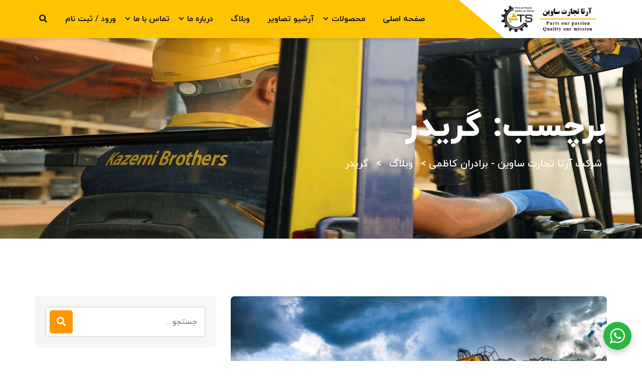

--- FILE ---
content_type: text/html; charset=UTF-8
request_url: https://www.arta-tejarat.com/tag/%DA%AF%D8%B1%DB%8C%D8%AF%D8%B1/
body_size: 29917
content:
<!doctype html>
<html dir="rtl" lang="fa-IR" prefix="og: https://ogp.me/ns#">
<head>
	<meta charset="UTF-8">
	<meta name="viewport" content="width=device-width, initial-scale=1">
	<link rel="profile" href="https://gmpg.org/xfn/11">

		<style>img:is([sizes="auto" i], [sizes^="auto," i]) { contain-intrinsic-size: 3000px 1500px }</style>
	
<!-- بهینه‌سازی موتور جستجو توسط Rank Math PRO - https://rankmath.com/ -->
<title>گریدر - شرکت آرتا تجارت ساوین - برادران کاظمی</title>
<meta name="robots" content="follow, noindex"/>
<meta property="og:locale" content="fa_IR" />
<meta property="og:type" content="article" />
<meta property="og:title" content="گریدر - شرکت آرتا تجارت ساوین - برادران کاظمی" />
<meta property="og:url" content="https://www.arta-tejarat.com/tag/%da%af%d8%b1%db%8c%d8%af%d8%b1/" />
<meta property="og:site_name" content="آرتا تجارت ساوین" />
<meta name="twitter:card" content="summary_large_image" />
<meta name="twitter:title" content="گریدر - شرکت آرتا تجارت ساوین - برادران کاظمی" />
<meta name="twitter:label1" content="نوشته‌ها" />
<meta name="twitter:data1" content="2" />
<script type="application/ld+json" class="rank-math-schema-pro">{"@context":"https://schema.org","@graph":[{"@type":"Organization","@id":"https://www.arta-tejarat.com/#organization","name":"\u0622\u0631\u062a\u0627 \u062a\u062c\u0627\u0631\u062a \u0633\u0627\u0648\u06cc\u0646","url":"https://www.arta-tejarat.com","logo":{"@type":"ImageObject","@id":"https://www.arta-tejarat.com/#logo","url":"https://www.arta-tejarat.com/wp-content/uploads/2023/04/logoartatejaratsavin.png","contentUrl":"https://www.arta-tejarat.com/wp-content/uploads/2023/04/logoartatejaratsavin.png","caption":"\u0622\u0631\u062a\u0627 \u062a\u062c\u0627\u0631\u062a \u0633\u0627\u0648\u06cc\u0646","inLanguage":"fa-IR","width":"112","height":"112"}},{"@type":"WebSite","@id":"https://www.arta-tejarat.com/#website","url":"https://www.arta-tejarat.com","name":"\u0622\u0631\u062a\u0627 \u062a\u062c\u0627\u0631\u062a \u0633\u0627\u0648\u06cc\u0646","publisher":{"@id":"https://www.arta-tejarat.com/#organization"},"inLanguage":"fa-IR"},{"@type":"CollectionPage","@id":"https://www.arta-tejarat.com/tag/%da%af%d8%b1%db%8c%d8%af%d8%b1/#webpage","url":"https://www.arta-tejarat.com/tag/%da%af%d8%b1%db%8c%d8%af%d8%b1/","name":"\u06af\u0631\u06cc\u062f\u0631 - \u0634\u0631\u06a9\u062a \u0622\u0631\u062a\u0627 \u062a\u062c\u0627\u0631\u062a \u0633\u0627\u0648\u06cc\u0646 - \u0628\u0631\u0627\u062f\u0631\u0627\u0646 \u06a9\u0627\u0638\u0645\u06cc","isPartOf":{"@id":"https://www.arta-tejarat.com/#website"},"inLanguage":"fa-IR"}]}</script>
<!-- /افزونه سئو ورپرس Rank Math -->

<link rel="alternate" type="application/rss+xml" title="شرکت آرتا تجارت ساوین - برادران کاظمی &raquo; خوراک" href="https://www.arta-tejarat.com/feed/" />
<link rel="alternate" type="application/rss+xml" title="شرکت آرتا تجارت ساوین - برادران کاظمی &raquo; خوراک دیدگاه‌ها" href="https://www.arta-tejarat.com/comments/feed/" />
<link rel="alternate" type="application/rss+xml" title="شرکت آرتا تجارت ساوین - برادران کاظمی &raquo; گریدر خوراک برچسب" href="https://www.arta-tejarat.com/tag/%da%af%d8%b1%db%8c%d8%af%d8%b1/feed/" />
<script type="text/javascript">
/* <![CDATA[ */
window._wpemojiSettings = {"baseUrl":"https:\/\/s.w.org\/images\/core\/emoji\/16.0.1\/72x72\/","ext":".png","svgUrl":"https:\/\/s.w.org\/images\/core\/emoji\/16.0.1\/svg\/","svgExt":".svg","source":{"concatemoji":"https:\/\/www.arta-tejarat.com\/wp-includes\/js\/wp-emoji-release.min.js?ver=6.8.3"}};
/*! This file is auto-generated */
!function(s,n){var o,i,e;function c(e){try{var t={supportTests:e,timestamp:(new Date).valueOf()};sessionStorage.setItem(o,JSON.stringify(t))}catch(e){}}function p(e,t,n){e.clearRect(0,0,e.canvas.width,e.canvas.height),e.fillText(t,0,0);var t=new Uint32Array(e.getImageData(0,0,e.canvas.width,e.canvas.height).data),a=(e.clearRect(0,0,e.canvas.width,e.canvas.height),e.fillText(n,0,0),new Uint32Array(e.getImageData(0,0,e.canvas.width,e.canvas.height).data));return t.every(function(e,t){return e===a[t]})}function u(e,t){e.clearRect(0,0,e.canvas.width,e.canvas.height),e.fillText(t,0,0);for(var n=e.getImageData(16,16,1,1),a=0;a<n.data.length;a++)if(0!==n.data[a])return!1;return!0}function f(e,t,n,a){switch(t){case"flag":return n(e,"\ud83c\udff3\ufe0f\u200d\u26a7\ufe0f","\ud83c\udff3\ufe0f\u200b\u26a7\ufe0f")?!1:!n(e,"\ud83c\udde8\ud83c\uddf6","\ud83c\udde8\u200b\ud83c\uddf6")&&!n(e,"\ud83c\udff4\udb40\udc67\udb40\udc62\udb40\udc65\udb40\udc6e\udb40\udc67\udb40\udc7f","\ud83c\udff4\u200b\udb40\udc67\u200b\udb40\udc62\u200b\udb40\udc65\u200b\udb40\udc6e\u200b\udb40\udc67\u200b\udb40\udc7f");case"emoji":return!a(e,"\ud83e\udedf")}return!1}function g(e,t,n,a){var r="undefined"!=typeof WorkerGlobalScope&&self instanceof WorkerGlobalScope?new OffscreenCanvas(300,150):s.createElement("canvas"),o=r.getContext("2d",{willReadFrequently:!0}),i=(o.textBaseline="top",o.font="600 32px Arial",{});return e.forEach(function(e){i[e]=t(o,e,n,a)}),i}function t(e){var t=s.createElement("script");t.src=e,t.defer=!0,s.head.appendChild(t)}"undefined"!=typeof Promise&&(o="wpEmojiSettingsSupports",i=["flag","emoji"],n.supports={everything:!0,everythingExceptFlag:!0},e=new Promise(function(e){s.addEventListener("DOMContentLoaded",e,{once:!0})}),new Promise(function(t){var n=function(){try{var e=JSON.parse(sessionStorage.getItem(o));if("object"==typeof e&&"number"==typeof e.timestamp&&(new Date).valueOf()<e.timestamp+604800&&"object"==typeof e.supportTests)return e.supportTests}catch(e){}return null}();if(!n){if("undefined"!=typeof Worker&&"undefined"!=typeof OffscreenCanvas&&"undefined"!=typeof URL&&URL.createObjectURL&&"undefined"!=typeof Blob)try{var e="postMessage("+g.toString()+"("+[JSON.stringify(i),f.toString(),p.toString(),u.toString()].join(",")+"));",a=new Blob([e],{type:"text/javascript"}),r=new Worker(URL.createObjectURL(a),{name:"wpTestEmojiSupports"});return void(r.onmessage=function(e){c(n=e.data),r.terminate(),t(n)})}catch(e){}c(n=g(i,f,p,u))}t(n)}).then(function(e){for(var t in e)n.supports[t]=e[t],n.supports.everything=n.supports.everything&&n.supports[t],"flag"!==t&&(n.supports.everythingExceptFlag=n.supports.everythingExceptFlag&&n.supports[t]);n.supports.everythingExceptFlag=n.supports.everythingExceptFlag&&!n.supports.flag,n.DOMReady=!1,n.readyCallback=function(){n.DOMReady=!0}}).then(function(){return e}).then(function(){var e;n.supports.everything||(n.readyCallback(),(e=n.source||{}).concatemoji?t(e.concatemoji):e.wpemoji&&e.twemoji&&(t(e.twemoji),t(e.wpemoji)))}))}((window,document),window._wpemojiSettings);
/* ]]> */
</script>
<style id='wp-emoji-styles-inline-css' type='text/css'>

	img.wp-smiley, img.emoji {
		display: inline !important;
		border: none !important;
		box-shadow: none !important;
		height: 1em !important;
		width: 1em !important;
		margin: 0 0.07em !important;
		vertical-align: -0.1em !important;
		background: none !important;
		padding: 0 !important;
	}
</style>
<link rel='stylesheet' id='wp-block-library-rtl-css' href='https://www.arta-tejarat.com/wp-includes/css/dist/block-library/style-rtl.min.css?ver=6.8.3' type='text/css' media='all' />
<style id='wp-block-library-theme-inline-css' type='text/css'>
.wp-block-audio :where(figcaption){color:#555;font-size:13px;text-align:center}.is-dark-theme .wp-block-audio :where(figcaption){color:#ffffffa6}.wp-block-audio{margin:0 0 1em}.wp-block-code{border:1px solid #ccc;border-radius:4px;font-family:Menlo,Consolas,monaco,monospace;padding:.8em 1em}.wp-block-embed :where(figcaption){color:#555;font-size:13px;text-align:center}.is-dark-theme .wp-block-embed :where(figcaption){color:#ffffffa6}.wp-block-embed{margin:0 0 1em}.blocks-gallery-caption{color:#555;font-size:13px;text-align:center}.is-dark-theme .blocks-gallery-caption{color:#ffffffa6}:root :where(.wp-block-image figcaption){color:#555;font-size:13px;text-align:center}.is-dark-theme :root :where(.wp-block-image figcaption){color:#ffffffa6}.wp-block-image{margin:0 0 1em}.wp-block-pullquote{border-bottom:4px solid;border-top:4px solid;color:currentColor;margin-bottom:1.75em}.wp-block-pullquote cite,.wp-block-pullquote footer,.wp-block-pullquote__citation{color:currentColor;font-size:.8125em;font-style:normal;text-transform:uppercase}.wp-block-quote{border-left:.25em solid;margin:0 0 1.75em;padding-left:1em}.wp-block-quote cite,.wp-block-quote footer{color:currentColor;font-size:.8125em;font-style:normal;position:relative}.wp-block-quote:where(.has-text-align-right){border-left:none;border-right:.25em solid;padding-left:0;padding-right:1em}.wp-block-quote:where(.has-text-align-center){border:none;padding-left:0}.wp-block-quote.is-large,.wp-block-quote.is-style-large,.wp-block-quote:where(.is-style-plain){border:none}.wp-block-search .wp-block-search__label{font-weight:700}.wp-block-search__button{border:1px solid #ccc;padding:.375em .625em}:where(.wp-block-group.has-background){padding:1.25em 2.375em}.wp-block-separator.has-css-opacity{opacity:.4}.wp-block-separator{border:none;border-bottom:2px solid;margin-left:auto;margin-right:auto}.wp-block-separator.has-alpha-channel-opacity{opacity:1}.wp-block-separator:not(.is-style-wide):not(.is-style-dots){width:100px}.wp-block-separator.has-background:not(.is-style-dots){border-bottom:none;height:1px}.wp-block-separator.has-background:not(.is-style-wide):not(.is-style-dots){height:2px}.wp-block-table{margin:0 0 1em}.wp-block-table td,.wp-block-table th{word-break:normal}.wp-block-table :where(figcaption){color:#555;font-size:13px;text-align:center}.is-dark-theme .wp-block-table :where(figcaption){color:#ffffffa6}.wp-block-video :where(figcaption){color:#555;font-size:13px;text-align:center}.is-dark-theme .wp-block-video :where(figcaption){color:#ffffffa6}.wp-block-video{margin:0 0 1em}:root :where(.wp-block-template-part.has-background){margin-bottom:0;margin-top:0;padding:1.25em 2.375em}
</style>
<style id='classic-theme-styles-inline-css' type='text/css'>
/*! This file is auto-generated */
.wp-block-button__link{color:#fff;background-color:#32373c;border-radius:9999px;box-shadow:none;text-decoration:none;padding:calc(.667em + 2px) calc(1.333em + 2px);font-size:1.125em}.wp-block-file__button{background:#32373c;color:#fff;text-decoration:none}
</style>
<link rel='stylesheet' id='nta-css-popup-rtl-css' href='https://www.arta-tejarat.com/wp-content/plugins/wp-whatsapp/assets/dist/css/style-rtl.css?ver=6.8.3' type='text/css' media='all' />
<style id='global-styles-inline-css' type='text/css'>
:root{--wp--preset--aspect-ratio--square: 1;--wp--preset--aspect-ratio--4-3: 4/3;--wp--preset--aspect-ratio--3-4: 3/4;--wp--preset--aspect-ratio--3-2: 3/2;--wp--preset--aspect-ratio--2-3: 2/3;--wp--preset--aspect-ratio--16-9: 16/9;--wp--preset--aspect-ratio--9-16: 9/16;--wp--preset--color--black: #000000;--wp--preset--color--cyan-bluish-gray: #abb8c3;--wp--preset--color--white: #ffffff;--wp--preset--color--pale-pink: #f78da7;--wp--preset--color--vivid-red: #cf2e2e;--wp--preset--color--luminous-vivid-orange: #ff6900;--wp--preset--color--luminous-vivid-amber: #fcb900;--wp--preset--color--light-green-cyan: #7bdcb5;--wp--preset--color--vivid-green-cyan: #00d084;--wp--preset--color--pale-cyan-blue: #8ed1fc;--wp--preset--color--vivid-cyan-blue: #0693e3;--wp--preset--color--vivid-purple: #9b51e0;--wp--preset--color--medium-black: #131923;--wp--preset--color--light-green: #00fcfa;--wp--preset--color--deep-blue: #003796;--wp--preset--color--light-yellow: #ffe34c;--wp--preset--gradient--vivid-cyan-blue-to-vivid-purple: linear-gradient(135deg,rgba(6,147,227,1) 0%,rgb(155,81,224) 100%);--wp--preset--gradient--light-green-cyan-to-vivid-green-cyan: linear-gradient(135deg,rgb(122,220,180) 0%,rgb(0,208,130) 100%);--wp--preset--gradient--luminous-vivid-amber-to-luminous-vivid-orange: linear-gradient(135deg,rgba(252,185,0,1) 0%,rgba(255,105,0,1) 100%);--wp--preset--gradient--luminous-vivid-orange-to-vivid-red: linear-gradient(135deg,rgba(255,105,0,1) 0%,rgb(207,46,46) 100%);--wp--preset--gradient--very-light-gray-to-cyan-bluish-gray: linear-gradient(135deg,rgb(238,238,238) 0%,rgb(169,184,195) 100%);--wp--preset--gradient--cool-to-warm-spectrum: linear-gradient(135deg,rgb(74,234,220) 0%,rgb(151,120,209) 20%,rgb(207,42,186) 40%,rgb(238,44,130) 60%,rgb(251,105,98) 80%,rgb(254,248,76) 100%);--wp--preset--gradient--blush-light-purple: linear-gradient(135deg,rgb(255,206,236) 0%,rgb(152,150,240) 100%);--wp--preset--gradient--blush-bordeaux: linear-gradient(135deg,rgb(254,205,165) 0%,rgb(254,45,45) 50%,rgb(107,0,62) 100%);--wp--preset--gradient--luminous-dusk: linear-gradient(135deg,rgb(255,203,112) 0%,rgb(199,81,192) 50%,rgb(65,88,208) 100%);--wp--preset--gradient--pale-ocean: linear-gradient(135deg,rgb(255,245,203) 0%,rgb(182,227,212) 50%,rgb(51,167,181) 100%);--wp--preset--gradient--electric-grass: linear-gradient(135deg,rgb(202,248,128) 0%,rgb(113,206,126) 100%);--wp--preset--gradient--midnight: linear-gradient(135deg,rgb(2,3,129) 0%,rgb(40,116,252) 100%);--wp--preset--font-size--small: 13px;--wp--preset--font-size--medium: 20px;--wp--preset--font-size--large: 36px;--wp--preset--font-size--x-large: 42px;--wp--preset--spacing--20: 0.44rem;--wp--preset--spacing--30: 0.67rem;--wp--preset--spacing--40: 1rem;--wp--preset--spacing--50: 1.5rem;--wp--preset--spacing--60: 2.25rem;--wp--preset--spacing--70: 3.38rem;--wp--preset--spacing--80: 5.06rem;--wp--preset--shadow--natural: 6px 6px 9px rgba(0, 0, 0, 0.2);--wp--preset--shadow--deep: 12px 12px 50px rgba(0, 0, 0, 0.4);--wp--preset--shadow--sharp: 6px 6px 0px rgba(0, 0, 0, 0.2);--wp--preset--shadow--outlined: 6px 6px 0px -3px rgba(255, 255, 255, 1), 6px 6px rgba(0, 0, 0, 1);--wp--preset--shadow--crisp: 6px 6px 0px rgba(0, 0, 0, 1);}:where(.is-layout-flex){gap: 0.5em;}:where(.is-layout-grid){gap: 0.5em;}body .is-layout-flex{display: flex;}.is-layout-flex{flex-wrap: wrap;align-items: center;}.is-layout-flex > :is(*, div){margin: 0;}body .is-layout-grid{display: grid;}.is-layout-grid > :is(*, div){margin: 0;}:where(.wp-block-columns.is-layout-flex){gap: 2em;}:where(.wp-block-columns.is-layout-grid){gap: 2em;}:where(.wp-block-post-template.is-layout-flex){gap: 1.25em;}:where(.wp-block-post-template.is-layout-grid){gap: 1.25em;}.has-black-color{color: var(--wp--preset--color--black) !important;}.has-cyan-bluish-gray-color{color: var(--wp--preset--color--cyan-bluish-gray) !important;}.has-white-color{color: var(--wp--preset--color--white) !important;}.has-pale-pink-color{color: var(--wp--preset--color--pale-pink) !important;}.has-vivid-red-color{color: var(--wp--preset--color--vivid-red) !important;}.has-luminous-vivid-orange-color{color: var(--wp--preset--color--luminous-vivid-orange) !important;}.has-luminous-vivid-amber-color{color: var(--wp--preset--color--luminous-vivid-amber) !important;}.has-light-green-cyan-color{color: var(--wp--preset--color--light-green-cyan) !important;}.has-vivid-green-cyan-color{color: var(--wp--preset--color--vivid-green-cyan) !important;}.has-pale-cyan-blue-color{color: var(--wp--preset--color--pale-cyan-blue) !important;}.has-vivid-cyan-blue-color{color: var(--wp--preset--color--vivid-cyan-blue) !important;}.has-vivid-purple-color{color: var(--wp--preset--color--vivid-purple) !important;}.has-black-background-color{background-color: var(--wp--preset--color--black) !important;}.has-cyan-bluish-gray-background-color{background-color: var(--wp--preset--color--cyan-bluish-gray) !important;}.has-white-background-color{background-color: var(--wp--preset--color--white) !important;}.has-pale-pink-background-color{background-color: var(--wp--preset--color--pale-pink) !important;}.has-vivid-red-background-color{background-color: var(--wp--preset--color--vivid-red) !important;}.has-luminous-vivid-orange-background-color{background-color: var(--wp--preset--color--luminous-vivid-orange) !important;}.has-luminous-vivid-amber-background-color{background-color: var(--wp--preset--color--luminous-vivid-amber) !important;}.has-light-green-cyan-background-color{background-color: var(--wp--preset--color--light-green-cyan) !important;}.has-vivid-green-cyan-background-color{background-color: var(--wp--preset--color--vivid-green-cyan) !important;}.has-pale-cyan-blue-background-color{background-color: var(--wp--preset--color--pale-cyan-blue) !important;}.has-vivid-cyan-blue-background-color{background-color: var(--wp--preset--color--vivid-cyan-blue) !important;}.has-vivid-purple-background-color{background-color: var(--wp--preset--color--vivid-purple) !important;}.has-black-border-color{border-color: var(--wp--preset--color--black) !important;}.has-cyan-bluish-gray-border-color{border-color: var(--wp--preset--color--cyan-bluish-gray) !important;}.has-white-border-color{border-color: var(--wp--preset--color--white) !important;}.has-pale-pink-border-color{border-color: var(--wp--preset--color--pale-pink) !important;}.has-vivid-red-border-color{border-color: var(--wp--preset--color--vivid-red) !important;}.has-luminous-vivid-orange-border-color{border-color: var(--wp--preset--color--luminous-vivid-orange) !important;}.has-luminous-vivid-amber-border-color{border-color: var(--wp--preset--color--luminous-vivid-amber) !important;}.has-light-green-cyan-border-color{border-color: var(--wp--preset--color--light-green-cyan) !important;}.has-vivid-green-cyan-border-color{border-color: var(--wp--preset--color--vivid-green-cyan) !important;}.has-pale-cyan-blue-border-color{border-color: var(--wp--preset--color--pale-cyan-blue) !important;}.has-vivid-cyan-blue-border-color{border-color: var(--wp--preset--color--vivid-cyan-blue) !important;}.has-vivid-purple-border-color{border-color: var(--wp--preset--color--vivid-purple) !important;}.has-vivid-cyan-blue-to-vivid-purple-gradient-background{background: var(--wp--preset--gradient--vivid-cyan-blue-to-vivid-purple) !important;}.has-light-green-cyan-to-vivid-green-cyan-gradient-background{background: var(--wp--preset--gradient--light-green-cyan-to-vivid-green-cyan) !important;}.has-luminous-vivid-amber-to-luminous-vivid-orange-gradient-background{background: var(--wp--preset--gradient--luminous-vivid-amber-to-luminous-vivid-orange) !important;}.has-luminous-vivid-orange-to-vivid-red-gradient-background{background: var(--wp--preset--gradient--luminous-vivid-orange-to-vivid-red) !important;}.has-very-light-gray-to-cyan-bluish-gray-gradient-background{background: var(--wp--preset--gradient--very-light-gray-to-cyan-bluish-gray) !important;}.has-cool-to-warm-spectrum-gradient-background{background: var(--wp--preset--gradient--cool-to-warm-spectrum) !important;}.has-blush-light-purple-gradient-background{background: var(--wp--preset--gradient--blush-light-purple) !important;}.has-blush-bordeaux-gradient-background{background: var(--wp--preset--gradient--blush-bordeaux) !important;}.has-luminous-dusk-gradient-background{background: var(--wp--preset--gradient--luminous-dusk) !important;}.has-pale-ocean-gradient-background{background: var(--wp--preset--gradient--pale-ocean) !important;}.has-electric-grass-gradient-background{background: var(--wp--preset--gradient--electric-grass) !important;}.has-midnight-gradient-background{background: var(--wp--preset--gradient--midnight) !important;}.has-small-font-size{font-size: var(--wp--preset--font-size--small) !important;}.has-medium-font-size{font-size: var(--wp--preset--font-size--medium) !important;}.has-large-font-size{font-size: var(--wp--preset--font-size--large) !important;}.has-x-large-font-size{font-size: var(--wp--preset--font-size--x-large) !important;}
:where(.wp-block-post-template.is-layout-flex){gap: 1.25em;}:where(.wp-block-post-template.is-layout-grid){gap: 1.25em;}
:where(.wp-block-columns.is-layout-flex){gap: 2em;}:where(.wp-block-columns.is-layout-grid){gap: 2em;}
:root :where(.wp-block-pullquote){font-size: 1.5em;line-height: 1.6;}
</style>
<link rel='stylesheet' id='contact-form-7-css' href='https://www.arta-tejarat.com/wp-content/plugins/contact-form-7/includes/css/styles.css?ver=6.1.3' type='text/css' media='all' />
<style id='contact-form-7-inline-css' type='text/css'>
.wpcf7 .wpcf7-recaptcha iframe {margin-bottom: 0;}.wpcf7 .wpcf7-recaptcha[data-align="center"] > div {margin: 0 auto;}.wpcf7 .wpcf7-recaptcha[data-align="right"] > div {margin: 0 0 0 auto;}
</style>
<link rel='stylesheet' id='contact-form-7-rtl-css' href='https://www.arta-tejarat.com/wp-content/plugins/contact-form-7/includes/css/styles-rtl.css?ver=6.1.3' type='text/css' media='all' />
<link rel='stylesheet' id='digits-login-style-css' href='https://www.arta-tejarat.com/wp-content/plugins/digits_ippanel/assets/css/login.css?ver=7.9.3' type='text/css' media='all' />
<link rel='stylesheet' id='digits-style-css' href='https://www.arta-tejarat.com/wp-content/plugins/digits_ippanel/assets/css/main.css?ver=7.9.3' type='text/css' media='all' />
<style id='digits-style-inline-css' type='text/css'>

                #woocommerce-order-data .address p:nth-child(3) a,.woocommerce-customer-details--phone{
                    text-align:right;
                    }
</style>
<link rel='stylesheet' id='digits-front-custom-css' href='https://www.arta-tejarat.com/wp-content/plugins/digits_ippanel/gateways/ippanel/custom.css?ver=7.9.3' type='text/css' media='all' />
<link rel='stylesheet' id='woocommerce-layout-rtl-css' href='https://www.arta-tejarat.com/wp-content/plugins/woocommerce/assets/css/woocommerce-layout-rtl.css?ver=10.1.3' type='text/css' media='all' />
<link rel='stylesheet' id='woocommerce-smallscreen-rtl-css' href='https://www.arta-tejarat.com/wp-content/plugins/woocommerce/assets/css/woocommerce-smallscreen-rtl.css?ver=10.1.3' type='text/css' media='only screen and (max-width: 767px)' />
<link rel='stylesheet' id='woocommerce-general-rtl-css' href='https://www.arta-tejarat.com/wp-content/plugins/woocommerce/assets/css/woocommerce-rtl.css?ver=10.1.3' type='text/css' media='all' />
<style id='woocommerce-inline-inline-css' type='text/css'>
.woocommerce form .form-row .required { visibility: visible; }
</style>
<link rel='stylesheet' id='brands-styles-css' href='https://www.arta-tejarat.com/wp-content/plugins/woocommerce/assets/css/brands.css?ver=10.1.3' type='text/css' media='all' />
<link rel='stylesheet' id='dgwt-wcas-style-css' href='https://www.arta-tejarat.com/wp-content/plugins/ajax-search-for-woocommerce/assets/css/style.min.css?ver=1.31.0' type='text/css' media='all' />
<link rel='stylesheet' id='bootstrap-css' href='https://www.arta-tejarat.com/wp-content/themes/induxter/assets/css/bootstrap.min.css?ver=4.4.1' type='text/css' media='all' />
<link rel='stylesheet' id='font-awesome-5-css' href='https://www.arta-tejarat.com/wp-content/themes/induxter/assets/css/fontawesome.min.css?ver=5.13.0' type='text/css' media='all' />
<link rel='stylesheet' id='slick-slider-css' href='https://www.arta-tejarat.com/wp-content/themes/induxter/assets/css/slick-slider.css?ver=1.0.0' type='text/css' media='all' />
<link rel='stylesheet' id='magnific-popup-css' href='https://www.arta-tejarat.com/wp-content/plugins/skt-addons-for-elementor/assets/vendor/magnific-popup/magnific-popup.css?ver=3.9' type='text/css' media='all' />
<link rel='stylesheet' id='slicknav-css' href='https://www.arta-tejarat.com/wp-content/themes/induxter/assets/css/slicknav.min.css?ver=1.0.10' type='text/css' media='all' />
<link rel='stylesheet' id='e-animations-css' href='https://www.arta-tejarat.com/wp-content/plugins/elementor/assets/lib/animations/animations.min.css?ver=3.23.0' type='text/css' media='all' />
<link rel='stylesheet' id='animate-css' href='https://www.arta-tejarat.com/wp-content/themes/induxter/assets/css/animate.min.css?ver=3.5.1' type='text/css' media='all' />
<link rel='stylesheet' id='uikit-css' href='https://www.arta-tejarat.com/wp-content/themes/induxter/assets/css/uikit.min.css?ver=3.1.9' type='text/css' media='all' />
<link rel='stylesheet' id='gilroy-css' href='https://www.arta-tejarat.com/wp-content/themes/induxter/assets/fonts/gilroy/stylesheet.css?ver=4.4.1' type='text/css' media='all' />
<link rel='stylesheet' id='induxter-woocommerce-style-css' href='https://www.arta-tejarat.com/wp-content/themes/induxter/assets/css/woocommerce.css?ver=1.0.0' type='text/css' media='all' />
<link rel='stylesheet' id='induxter-custom-el-widget-css' href='https://www.arta-tejarat.com/wp-content/themes/induxter/assets/css/custom-el-widget.css?ver=1.2.8' type='text/css' media='all' />
<link rel='stylesheet' id='induxter-main-css' href='https://www.arta-tejarat.com/wp-content/themes/induxter/assets/css/main.css?ver=1.2.8' type='text/css' media='all' />
<link rel='stylesheet' id='induxter-rtl-css' href='https://www.arta-tejarat.com/wp-content/themes/induxter/assets/css/rtl.css?ver=1.2.8' type='text/css' media='all' />
<link rel='stylesheet' id='induxter-style-css' href='https://www.arta-tejarat.com/wp-content/themes/induxter/style.css?ver=1.2.8' type='text/css' media='all' />
<link rel='stylesheet' id='induxter-inline-style-css' href='https://www.arta-tejarat.com/wp-content/themes/induxter/assets/css/inline-style.css?ver=1.2.8' type='text/css' media='all' />
<style id='induxter-inline-style-inline-css' type='text/css'>

        .elementor-inner {margin-left: -10px;margin-right: -10px;}.elementor-inner .elementor-section-wrap > section:first-of-type .elementor-editor-element-settings {display: block !important;}.elementor-inner .elementor-section-wrap > section:first-of-type .elementor-editor-element-settings li {display: inline-block !important;}.elementor-editor-active .elementor-editor-element-setting{height: 25px;line-height: 25px;text-align: center;}.elementor-section.elementor-section-boxed>.elementor-container {max-width: 1170px !important;}.elementor-section-stretched.elementor-section-boxed .elementor-row{padding-left: 5px;padding-right: 5px;}.elementor-section-stretched.elementor-section-boxed .elementor-container.elementor-column-gap-extended {margin-left: auto;margin-right: auto;}  
    
			@media only screen and (min-width: 1200px) {
			    .header-style-four.home-banner-three .header-top-area li.top-social-item a:hover {
			        border-color: #ff9600;
			    }
			
			    .header-style-four.home-banner-three .header-cta-button a,
			    .header-style-four.home-banner-three .main-menu-area.uk-sticky.uk-active{
			        background-color: #ff9600;
			    }
			}
			
			body .woocommerce a.remove {
		        color: #ff9600 !important;
		    }
		
			.main-navigation ul li.menu-item-has-children > a:before {
			    content: "";
			    height: 7px;
			    width: 7px;
			    border-right: 2px solid;
			    -ms-transform: rotate(45deg);
			    -webkit-transform: rotate(45deg);
			    transform: rotate(45deg);
			    border-bottom: 2px solid;
			    top: 50%;
			    margin-top: -4px;
			}
			
			.main-navigation ul li ul li.menu-item-has-children a:before{
			    -ms-transform: rotate(320deg);
			    -webkit-transform: rotate(320deg);
			    transform: rotate(320deg);
			}
		
				.main-navigation ul li.menu-item-has-children > a:before {
					margin-top: -6px;
				}
				
				.main-navigation ul li ul li.menu-item-has-children a:before{
				    -ms-transform: rotate(130deg);
				    -webkit-transform: rotate(130deg);
				    transform: rotate(130deg);
				}
			
			@media only screen and (min-width: 1200px) {
				.header-style-four.home-banner-three .main-menu-area.uk-sticky.uk-active {
				    background-color: #ffc400;
				}
			}
		
			@media only screen and (max-width: 1024px) {
				.header-style-three .main-menu-area {
				    background-color: #ffc400;
				}
			}
		
</style>
<link rel='stylesheet' id='flaticon-css' href='https://www.arta-tejarat.com/wp-content/plugins/themedraft-core/elementor-widgets/assets/fonts/flaticon.css?ver=1.0.0' type='text/css' media='all' />
<link rel='stylesheet' id='bdt-uikit-css' href='https://www.arta-tejarat.com/wp-content/plugins/bdthemes-element-pack/assets/css/bdt-uikit.rtl.css?ver=3.21.7' type='text/css' media='all' />
<link rel='stylesheet' id='ep-helper-css' href='https://www.arta-tejarat.com/wp-content/plugins/bdthemes-element-pack/assets/css/ep-helper.rtl.css?ver=7.18.14' type='text/css' media='all' />
<style id='dragonizer-top-menu-inline-css' type='text/css'>
#wp-admin-bar-elementor_edit_page:hover>div{display:block!important}#wp-admin-bar-dragonizer-adminbar-features{box-shadow:inset 0 0 400px 110px rgba(0,0,0,.2);padding-top:3px!important;padding-bottom:3px!important}#wp-admin-bar-dragonizer-adminbar::after{clear:both}#wp-admin-bar-dragonizer-adminbar .ab-item .dashicons.dashicons-star-filled{color:#ffb900}#wp-admin-bar-dragonizer-adminbar .ab-item .dashicons{font:400 20px/1 dashicons!important;font-size:15px!important;padding:6px 0!important}.dragonizer-logo-wrap{padding:5px!important;line-height:normal!important}.dragonizer-logo-wrap:hover .dragonizer-logo-wrap-hover{fill:inherit}
</style>
<script type="text/javascript" src="https://www.arta-tejarat.com/wp-includes/js/jquery/jquery.min.js?ver=3.7.1" id="jquery-core-js"></script>
<script type="text/javascript" src="https://www.arta-tejarat.com/wp-includes/js/jquery/jquery-migrate.min.js?ver=3.4.1" id="jquery-migrate-js"></script>
<script type="text/javascript" id="real3d-flipbook-global-js-extra">
/* <![CDATA[ */
var flipbookOptions_global = {"pages":[],"pdfUrl":"","printPdfUrl":"","tableOfContent":[],"id":"","bookId":"","date":"","lightboxThumbnailUrl":"","mode":"normal","viewMode":"webgl","pageTextureSize":"3000","pageTextureSizeSmall":"1500","pageTextureSizeMobile":"","pageTextureSizeMobileSmall":"1000","minPixelRatio":"1","pdfTextLayer":"true","zoomMin":"0.9","zoomStep":"2","zoomSize":"","zoomReset":"false","doubleClickZoom":"true","pageDrag":"true","singlePageMode":"false","pageFlipDuration":"1","sound":"true","startPage":"1","pageNumberOffset":"0","deeplinking":{"enabled":"false","prefix":""},"responsiveView":"true","responsiveViewTreshold":"768","responsiveViewRatio":"1","cover":"true","backCover":"true","scaleCover":"false","pageCaptions":"false","height":"400","responsiveHeight":"true","containerRatio":"","thumbnailsOnStart":"false","contentOnStart":"false","searchOnStart":"","searchResultsThumbs":"false","tableOfContentCloseOnClick":"true","thumbsCloseOnClick":"true","autoplayOnStart":"false","autoplayInterval":"3000","autoplayLoop":"true","autoplayStartPage":"1","rightToLeft":"false","pageWidth":"","pageHeight":"","thumbSize":"130","logoImg":"","logoUrl":"","logoUrlTarget":"","logoCSS":"position:absolute;left:0;top:0;","menuSelector":"","zIndex":"auto","preloaderText":"","googleAnalyticsTrackingCode":"","pdfBrowserViewerIfIE":"false","modeMobile":"","viewModeMobile":"","aspectMobile":"","aspectRatioMobile":"0.71","singlePageModeIfMobile":"false","logoHideOnMobile":"false","mobile":{"thumbnailsOnStart":"false","contentOnStart":"false","pagesInMemory":"6","bitmapResizeHeight":"","bitmapResizeQuality":"","currentPage":{"enabled":"false"},"pdfUrl":""},"lightboxCssClass":"","lightboxLink":"","lightboxLinkNewWindow":"true","lightboxBackground":"rgb(81, 85, 88)","lightboxBackgroundPattern":"","lightboxBackgroundImage":"","lightboxContainerCSS":"display:inline-block;padding:10px;","lightboxThumbnailHeight":"300","lightboxThumbnailUrlCSS":"display:block;","lightboxThumbnailInfo":"false","lightboxThumbnailInfoText":"","lightboxThumbnailInfoCSS":"top: 0;  width: 100%; height: 100%; font-size: 16px; color: #000; background: rgba(255,255,255,.8); ","showTitle":"false","showDate":"false","hideThumbnail":"false","lightboxText":"","lightboxTextCSS":"display:block;","lightboxTextPosition":"top","lightBoxOpened":"false","lightBoxFullscreen":"false","lightboxStartPage":"","lightboxMarginV":"0","lightboxMarginH":"0","lights":"true","lightPositionX":"0","lightPositionY":"150","lightPositionZ":"1400","lightIntensity":"0.6","shadows":"true","shadowMapSize":"2048","shadowOpacity":"0.2","shadowDistance":"15","pageHardness":"2","coverHardness":"2","pageRoughness":"1","pageMetalness":"0","pageSegmentsW":"6","pageSegmentsH":"1","pagesInMemory":"20","bitmapResizeHeight":"","bitmapResizeQuality":"","pageMiddleShadowSize":"4","pageMiddleShadowColorL":"#7F7F7F","pageMiddleShadowColorR":"#AAAAAA","antialias":"false","pan":"0","tilt":"0","rotateCameraOnMouseDrag":"true","panMax":"20","panMin":"-20","tiltMax":"0","tiltMin":"0","currentPage":{"enabled":"true","title":"Current page","hAlign":"left","vAlign":"top"},"btnAutoplay":{"enabled":"true","title":"Autoplay"},"btnNext":{"enabled":"true","title":"Next Page"},"btnLast":{"enabled":"false","title":"Last Page"},"btnPrev":{"enabled":"true","title":"Previous Page"},"btnFirst":{"enabled":"false","title":"First Page"},"btnZoomIn":{"enabled":"true","title":"Zoom in"},"btnZoomOut":{"enabled":"true","title":"Zoom out"},"btnToc":{"enabled":"true","title":"Table of Contents"},"btnThumbs":{"enabled":"true","title":"Pages"},"btnShare":{"enabled":"true","title":"Share"},"btnNotes":{"enabled":"false","title":"Notes"},"btnDownloadPages":{"enabled":"false","url":"","title":"Download pages"},"btnDownloadPdf":{"enabled":"true","url":"","title":"Download PDF","forceDownload":"true","openInNewWindow":"true"},"btnSound":{"enabled":"true","title":"Sound"},"btnExpand":{"enabled":"true","title":"Toggle fullscreen"},"btnSingle":{"enabled":"true","title":"Toggle single page"},"btnSearch":{"enabled":"false","title":"Search"},"search":{"enabled":"false","title":"Search"},"btnBookmark":{"enabled":"false","title":"Bookmark"},"btnPrint":{"enabled":"true","title":"Print"},"btnTools":{"enabled":"true","title":"Tools"},"btnClose":{"enabled":"true","title":"Close"},"whatsapp":{"enabled":"true"},"twitter":{"enabled":"true"},"facebook":{"enabled":"true"},"pinterest":{"enabled":"true"},"email":{"enabled":"true"},"linkedin":{"enabled":"true"},"digg":{"enabled":"false"},"reddit":{"enabled":"false"},"shareUrl":"","shareTitle":"","shareImage":"","layout":"1","icons":"FontAwesome","skin":"light","useFontAwesome5":"true","sideNavigationButtons":"true","menuNavigationButtons":"false","backgroundColor":"rgb(81, 85, 88)","backgroundPattern":"","backgroundImage":"","backgroundTransparent":"false","menuBackground":"","menuShadow":"","menuMargin":"0","menuPadding":"0","menuOverBook":"false","menuFloating":"false","menuTransparent":"false","menu2Background":"","menu2Shadow":"","menu2Margin":"0","menu2Padding":"0","menu2OverBook":"true","menu2Floating":"false","menu2Transparent":"true","skinColor":"","skinBackground":"","hideMenu":"false","menuAlignHorizontal":"center","btnColor":"","btnColorHover":"","btnBackground":"none","btnRadius":"0","btnMargin":"0","btnSize":"18","btnPaddingV":"10","btnPaddingH":"10","btnShadow":"","btnTextShadow":"","btnBorder":"","arrowColor":"#fff","arrowColorHover":"#fff","arrowBackground":"rgba(0,0,0,0)","arrowBackgroundHover":"rgba(0, 0, 0, .15)","arrowRadius":"4","arrowMargin":"4","arrowSize":"40","arrowPadding":"10","arrowTextShadow":"0px 0px 1px rgba(0, 0, 0, 1)","arrowBorder":"","closeBtnColorHover":"#FFF","closeBtnBackground":"rgba(0,0,0,.4)","closeBtnRadius":"0","closeBtnMargin":"0","closeBtnSize":"20","closeBtnPadding":"5","closeBtnTextShadow":"","closeBtnBorder":"","floatingBtnColor":"","floatingBtnColorHover":"","floatingBtnBackground":"","floatingBtnBackgroundHover":"","floatingBtnRadius":"","floatingBtnMargin":"","floatingBtnSize":"","floatingBtnPadding":"","floatingBtnShadow":"","floatingBtnTextShadow":"","floatingBtnBorder":"","currentPageMarginV":"5","currentPageMarginH":"5","arrowsAlwaysEnabledForNavigation":"true","arrowsDisabledNotFullscreen":"true","touchSwipeEnabled":"true","fitToWidth":"false","rightClickEnabled":"true","linkColor":"rgba(0, 0, 0, 0)","linkColorHover":"rgba(255, 255, 0, 1)","linkOpacity":"0.4","linkTarget":"_blank","pdfAutoLinks":"false","disableRange":"false","strings":{"print":"Print","printLeftPage":"Print left page","printRightPage":"Print right page","printCurrentPage":"Print current page","printAllPages":"Print all pages","download":"Download","downloadLeftPage":"Download left page","downloadRightPage":"Download right page","downloadCurrentPage":"Download current page","downloadAllPages":"Download all pages","bookmarks":"Bookmarks","bookmarkLeftPage":"Bookmark left page","bookmarkRightPage":"Bookmark right page","bookmarkCurrentPage":"Bookmark current page","search":"Search","findInDocument":"Find in document","pagesFoundContaining":"pages found containing","noMatches":"No matches","matchesFound":"matches found","page":"Page","matches":"matches","thumbnails":"Thumbnails","tableOfContent":"Table of Contents","share":"Share","pressEscToClose":"Press ESC to close","password":"Password","addNote":"Add note","typeInYourNote":"Type in your note..."},"access":"free","backgroundMusic":"","cornerCurl":"false","pdfTools":{"pageHeight":1500,"thumbHeight":200,"quality":0.8,"textLayer":"true","autoConvert":"true"},"slug":"","convertPDFLinks":"true","convertPDFLinksWithClass":"","convertPDFLinksWithoutClass":"","overridePDFEmbedder":"true","overrideDflip":"true","overrideWonderPDFEmbed":"true","override3DFlipBook":"true","overridePDFjsViewer":"true","resumeReading":"false","previewPages":"","previewMode":"","aspectRatio":"2"};
/* ]]> */
</script>
<script type="text/javascript" src="https://www.arta-tejarat.com/wp-content/plugins/woocommerce/assets/js/js-cookie/js.cookie.min.js?ver=2.1.4-wc.10.1.3" id="js-cookie-js" defer="defer" data-wp-strategy="defer"></script>
<script type="text/javascript" id="wc-cart-fragments-js-extra">
/* <![CDATA[ */
var wc_cart_fragments_params = {"ajax_url":"\/wp-admin\/admin-ajax.php","wc_ajax_url":"\/?wc-ajax=%%endpoint%%","cart_hash_key":"wc_cart_hash_7c5cd9a8c77c4574a665bad054490e0f","fragment_name":"wc_fragments_7c5cd9a8c77c4574a665bad054490e0f","request_timeout":"5000"};
/* ]]> */
</script>
<script type="text/javascript" src="https://www.arta-tejarat.com/wp-content/plugins/woocommerce/assets/js/frontend/cart-fragments.min.js?ver=10.1.3" id="wc-cart-fragments-js" defer="defer" data-wp-strategy="defer"></script>
<script type="text/javascript" src="https://www.arta-tejarat.com/wp-content/plugins/woocommerce/assets/js/jquery-blockui/jquery.blockUI.min.js?ver=2.7.0-wc.10.1.3" id="jquery-blockui-js" defer="defer" data-wp-strategy="defer"></script>
<script type="text/javascript" id="wc-add-to-cart-js-extra">
/* <![CDATA[ */
var wc_add_to_cart_params = {"ajax_url":"\/wp-admin\/admin-ajax.php","wc_ajax_url":"\/?wc-ajax=%%endpoint%%","i18n_view_cart":"\u0645\u0634\u0627\u0647\u062f\u0647 \u0633\u0628\u062f \u062e\u0631\u06cc\u062f","cart_url":"https:\/\/www.arta-tejarat.com","is_cart":"","cart_redirect_after_add":"no"};
/* ]]> */
</script>
<script type="text/javascript" src="https://www.arta-tejarat.com/wp-content/plugins/woocommerce/assets/js/frontend/add-to-cart.min.js?ver=10.1.3" id="wc-add-to-cart-js" defer="defer" data-wp-strategy="defer"></script>
<script type="text/javascript" id="woocommerce-js-extra">
/* <![CDATA[ */
var woocommerce_params = {"ajax_url":"\/wp-admin\/admin-ajax.php","wc_ajax_url":"\/?wc-ajax=%%endpoint%%","i18n_password_show":"\u0646\u0645\u0627\u06cc\u0634 \u0631\u0645\u0632 \u0639\u0628\u0648\u0631","i18n_password_hide":"\u0645\u062e\u0641\u06cc\u200c\u0633\u0627\u0632\u06cc \u0631\u0645\u0632 \u0639\u0628\u0648\u0631"};
/* ]]> */
</script>
<script type="text/javascript" src="https://www.arta-tejarat.com/wp-content/plugins/woocommerce/assets/js/frontend/woocommerce.min.js?ver=10.1.3" id="woocommerce-js" defer="defer" data-wp-strategy="defer"></script>
<link rel="https://api.w.org/" href="https://www.arta-tejarat.com/wp-json/" /><link rel="alternate" title="JSON" type="application/json" href="https://www.arta-tejarat.com/wp-json/wp/v2/tags/70" /><link rel="EditURI" type="application/rsd+xml" title="RSD" href="https://www.arta-tejarat.com/xmlrpc.php?rsd" />
<link rel="stylesheet" href="https://www.arta-tejarat.com/wp-content/themes/induxter/rtl.css" type="text/css" media="screen" /><meta name="generator" content="WordPress 6.8.3" />
<!-- Analytics by WP Statistics - https://wp-statistics.com -->
		<style>
			.dgwt-wcas-ico-magnifier,.dgwt-wcas-ico-magnifier-handler{max-width:20px}.dgwt-wcas-search-wrapp{max-width:600px}		</style>
			<noscript><style>.woocommerce-product-gallery{ opacity: 1 !important; }</style></noscript>
	<meta name="generator" content="Elementor 3.23.0; features: additional_custom_breakpoints, e_lazyload; settings: css_print_method-external, google_font-disabled, font_display-auto">
			<style>
				.e-con.e-parent:nth-of-type(n+4):not(.e-lazyloaded):not(.e-no-lazyload),
				.e-con.e-parent:nth-of-type(n+4):not(.e-lazyloaded):not(.e-no-lazyload) * {
					background-image: none !important;
				}
				@media screen and (max-height: 1024px) {
					.e-con.e-parent:nth-of-type(n+3):not(.e-lazyloaded):not(.e-no-lazyload),
					.e-con.e-parent:nth-of-type(n+3):not(.e-lazyloaded):not(.e-no-lazyload) * {
						background-image: none !important;
					}
				}
				@media screen and (max-height: 640px) {
					.e-con.e-parent:nth-of-type(n+2):not(.e-lazyloaded):not(.e-no-lazyload),
					.e-con.e-parent:nth-of-type(n+2):not(.e-lazyloaded):not(.e-no-lazyload) * {
						background-image: none !important;
					}
				}
			</style>
			<style type="text/css">.td-button,input[type="submit"],button[type="submit"],.post-pagination ul li a:hover,.page-links a:hover,.post-pagination ul li span.current,.page-links .current,.scroll-to-top,.content-area button[type="submit"].search-submit,.widget.widget_search button[type="submit"],.sidebar-widget-area .widget-title,.widget.widget_tag_cloud a,.post-thumbnail-wrapper .slick-arrow,.td-video-button:before,.td-video-button:after,.audio-iframe-wrapper:before,.slick-dots button,.td-gallery-photo-overlay,.widget_themedraft_about_company_widget .widget-social-icons li a:hover,.themedraft-subscribe-form input[type="submit"]:hover,.mfp-iframe-holder .mfp-close,.mfp-image-holder .mfp-close,.cta-widget-content,.post-tags a,.post-details-wrapper article .entry-content .wp-block-button__link,.post-details-wrapper article .entry-content .wp-block-file .wp-block-file__button,.blog-next-prev-img:before,.no-thumb .blog-next-prev-img,.header-style-three .header-cta-button a,.header-style-three li.header-mini-cart i.fa,.header-style-three a.td-header-cart-url .cart-product-count,.header-style-three .main-navigation ul li a:after,.header-style-four .main-menu-area,.header-style-four .main-navigation:before,.header-style-four li.top-social-item a:hover,.td-product-thumb-overlay,.woocommerce span.onsale,.preloader-wrapper,.header-search-wrapper,.woocommerce #respond input#submit,.woocommerce a.button,.woocommerce button.button,.woocommerce input.button,.woocommerce #respond input#submit.alt,.woocommerce a.button.alt,.woocommerce button.button.alt,.woocommerce input.button.alt,div#review_form_wrapper .form-submit button[type="submit"],.woocommerce nav.woocommerce-pagination ul li a:hover,.woocommerce nav.woocommerce-pagination ul li span.current,.woocommerce nav.woocommerce-pagination ul li span:hover,.woocommerce .widget_shopping_cart .cart_list li a.remove,.woocommerce.widget_shopping_cart .cart_list li a.remove,.woocommerce .widget_price_filter .ui-slider .ui-slider-range,.woocommerce .widget_price_filter .ui-slider .ui-slider-handle,.widget_product_search button[type=submit],.widget_product_tag_cloud a,.woocommerce.td-product-list-view .td-shop-page a.added_to_cart,.woocommerce div.product div.images .woocommerce-product-gallery__trigger,.woocommerce div.product div.images .woocommerce-product-gallery__trigger:hover:after,.related.products .slick-arrow,.upsells.products .slick-arrow,.tinv-wishlist .product-remove button:hover,.woocommerce a.remove:hover,.woocommerce-MyAccount-navigation ul li.is-active a,.woocommerce-MyAccount-navigation ul li a:hover,.mobile-menu-trigger span,.sidebar-widget-area .widget.widget_themedraft_nav_menu ul li a:hover,.sidebar-widget-area .widget.widget_themedraft_nav_menu ul li.current-menu-item a,.header-style-two .main-menu-area,.td-home-slider-area .slick-arrow,.td-home-slider-area .slick-dots .slick-active button,.td-home-slider-area .slick-dots button:hover,.slider-button-wrapper .td-video-button i,.slider-icon-wrapper .icon-shape,.slick-arrow,.td-single-promo-box:before,.td-promo-two-item-wrapper:hover,.td-section-title-two-line,a.td-service-one-button:after,.td-service-box-one-content:hover .top-shape,.td-service-slider-active .slick-dots .slick-active button,.td-service-slider-active .slick-dots button:hover,.td-service-box-one-wrapper .slick-arrow,.td-service-two-icon,.td-single-service-box-two:hover,.td-single-service-box-two:hover .td-service-icon,.td-service-three-icon,.td-cta-area,.td-single-counter-box:hover,.td-project-slider-wrapper i.slick-arrow,.td-project-slider-two-wrapper .slick-arrow,.td-top-shape:before,.td-single-member:hover .td-member-info,.td-single-member:hover .td-top-shape,.team-two-wrapper .slick-arrow,.td-single-team-three-member .td-image-shape-1,.td-single-team-three-member:hover .td-member-three-content,.td-member-details-info-wrapper .td-member-social-info a:hover,.td-member-details-info-wrapper .td-member-image-shape,.td-testimonial-slider-wrapper .slick-arrow,.td-testimonial-two-wrapper .slick-arrow,.td-recent-post-el-widget .slick-arrow,.td-award-img-wrapper,.td-contact-info-container,.td-video-popup-wrapper .td-video-button:before,.td-video-popup-wrapper .td-video-button:after,.price-title-shape,.td-pricing-bg,.td-gallery-filter-button:after,.td-filter-mobile-title,.td-single-project-slider-wrapper .slick-dots button,.td-project-info,.td-skills-wrapper .count-bar,.td-project-overlay,.td-project-slider-two-wrapper .td-project-content-wrapper,.td-project-slider-three-content-wrapper,.header-style-seven .site-branding,.header-style-seven .header-cta-button a,.header-style-seven .main-navigation ul li a:after,.header-style-seven li.top-social-item a:hover,.td-home-slider-four .subtitle:before,.td-home-slider-four .slick-dots li:first-child:before,.flip-card-back,.twentytwenty-horizontal .twentytwenty-handle:before, .twentytwenty-horizontal .twentytwenty-handle:after, .twentytwenty-vertical .twentytwenty-handle:before, .twentytwenty-vertical .twentytwenty-handle:after,.td-member-four-social li a:hover,.header-style-one .mobile-cta-button .header-cta-button a,.header-style-two .mobile-cta-button .header-cta-button a,.header-style-five .mobile-cta-button .header-cta-button a,.header-style-seven .mobile-cta-button .header-cta-button a{background-color:#ff9600}a:hover,.header-top-area li a:hover,.header-mini-cart span.quantity,.main-navigation ul li a:hover,.main-navigation ul li.current-menu-item>a,.main-navigation ul li.current_page_item>a,.main-navigation ul li.current-menu-ancestor>a,.main-navigation ul li.current_page_ancestor>a,.header-style-two .main-navigation ul li ul li a:hover,.header-style-two .main-navigation ul li ul li.current-menu-item>a,.header-style-two .main-navigation ul li ul li.current_page_item>a,.header-style-two .main-navigation ul li ul li.current-menu-ancestor>a,.header-style-two .main-navigation ul li ul li.current_page_ancestor>a,.header-style-four .main-navigation ul ul li a:hover,.header-style-four .main-navigation ul ul li.current-menu-item>a,.header-style-four .main-navigation ul ul li.current_page_item>a,.header-style-four .main-navigation ul ul li.current-menu-ancestor>a,.header-style-four .main-navigation ul ul li.current_page_ancestor>a,.header-style-four .header-top-area .top-info-column li a:hover,.header-style-four .header-top-area .top-info-column li i,.slicknav_nav a:hover,.slicknav_item.slicknav_row:hover a,.slicknav_item.slicknav_row:hover .slicknav_arrow,.slicknav_menu .current-menu-item>a,.slicknav_menu .current-menu-item .slicknav_row>a,.slicknav_menu .current-menu-ancestor>a,.slicknav_menu .current-menu-ancestor>.slicknav_row>a,.current-menu-ancestor>.slicknav_row .slicknav_arrow,.current-menu-item .slicknav_row .slicknav_arrow,.sticky .post-content-wrapper:before,.sidebar-widget-area .widget.widget_archive li:hover,.sidebar-widget-area .widget.widget_archive li a:hover,.sidebar-widget-area .widget.widget_categories li:hover,.sidebar-widget-area .widget.widget_categories li a:hover,.sidebar-widget-area .widget.widget_meta li:hover,.sidebar-widget-area .widget.widget_meta li a:hover,.sidebar-widget-area .widget.widget_pages li:hover,.sidebar-widget-area .widget.widget_pages li a:hover,.sidebar-widget-area .widget.widget_nav_menu li:hover,.sidebar-widget-area .widget.widget_nav_menu li a:hover,.sidebar-widget-area .widget li:hover .post-count-number,.post-meta li i,.post-meta li a:hover,.td-recent-widget-date i,.td-recent-widget-date a,.widget.widget_rss .rss-date,.footer-bottom-area a:hover,.footer-widget-area .widget li:hover .post-count-number,.footer-widget-area .widget.widget_archive li a:hover,.footer-widget-area .widget.widget_categories li a:hover,.footer-widget-area .widget.widget_meta li a:hover,.footer-widget-area .widget.widget_nav_menu li a:hover,.footer-widget-area .widget.widget_pages li a:hover,.widget.widget_themedraft_nav_menu ul li a:hover,.subscribe-contact-list li i,a.cta-widget-button,.text-404 h2,blockquote.wp-block-quote:before,blockquote:before,.comment-author.vcard .fn a:hover,.comments-area .reply a:hover,.comment-metadata time,.bypostauthor .comment-author.vcard .fn:after,#cancel-comment-reply-link,.post-details-wrapper article .entry-content .is-style-outline .wp-block-button__link,.td-product-grid-view #td-shop-view-mode .td-shop-grid,.td-product-list-view #td-shop-view-mode .td-shop-list,#td-shop-view-mode li:hover,#yith-quick-view-close,.td-product-thumb-buttons i,.td-product-thumb-buttons .tinvwl_add_to_wishlist_button,.td-product-thumb-buttons .tinvwl_add_to_wishlist_button:hover,.woocommerce .star-rating::before,.woocommerce .star-rating span::before,.woocommerce ul.cart_list li a:hover,.woocommerce ul.product_list_widget li a:hover,.sidebar-widget-area li.woocommerce-mini-cart-item.mini_cart_item .quantity,.woocommerce .widget_layered_nav_filters ul li a::before,.woocommerce .woocommerce-widget-layered-nav-list .woocommerce-widget-layered-nav-list__item--chosen a::before,.woocommerce.widget_products ul.product_list_widget li .woocommerce-Price-amount,.woocommerce.widget_top_rated_products ul.product_list_widget li .woocommerce-Price-amount,.woocommerce .widget_rating_filter ul li.chosen a::before,.woocommerce div.product .woocommerce-tabs ul.tabs li.active a,.woocommerce div.product .woocommerce-tabs ul.tabs li a:hover,.comment-form-rating a,.woocommerce div.product div.images .woocommerce-product-gallery__trigger,.tinvwl-table-manage-list .product-stock i,.tinv-wishlist .product-remove button,.cart_totals .cart-subtotal .woocommerce-Price-amount.amount,.woocommerce-shipping-methods .woocommerce-Price-amount.amount,.cart_totals .woocommerce-shipping-calculator a,.cart_totals .order-total td .woocommerce-Price-amount.amount,.woocommerce-message::before,.woocommerce-info::before,.woocommerce-info a,.woocommerce-checkout-review-order-table tfoot .order-total td .woocommerce-Price-amount.amount,p.woocommerce-LostPassword.lost_password a,.woocommerce-MyAccount-content a,.woocommerce.widget_products ul.product_list_widget li del,.woocommerce.widget_top_rated_products ul.product_list_widget li del,a.td-header-cart-url .cart-product-count,.td-home-three-slider-item .slider-subtitle,.td-single-promo-box i,.promo-two-icon,.promo-two-button a,.td-section-subtitle,.td-service-box-subtitle,.td-service-three-details .td-service-three-title:hover,.td-tabs-wrapper .nav.nav-tabs li a.active,.td-tabs-wrapper .nav.nav-tabs li a:hover,.td-count-number,.td-count-unit,.td-project-content .subtitle,.td-single-member:hover .td-member-info .hover-icon,.td-person-name-rating li i,.td-testimonial-three-content .td-author-rating,.td-recent-post-el-widget .posted-on a,.td-recent-post-el-widget .post-title:hover,.td-recent-post-el-widget .td-post-meta li a,.td-recent-post-el-widget .td-post-meta li>span:before,a .td-minimal-member-name:hover,.td-pricing-price,.td-accordion-wrapper .card-header.active .card-title button.btn-link,.td-accordion-wrapper .card-title button.btn-link:hover,.td-gallery-filter-button-wrapper li.active,.td-gallery-filter-button-wrapper li:hover,.header-style-seven .top-info-item i,.header-style-seven .info-subtitle,.header-style-seven .main-navigation ul li ul li a:hover, .header-style-seven .main-navigation ul li ul li.current-menu-item > a, .header-style-seven .main-navigation ul li ul li.current_page_item > a, .header-style-seven .main-navigation ul li ul li.current-menu-ancestor > a, .header-style-seven .main-navigation ul li ul li.current_page_ancestor > a,.header-style-seven li.top-social-item a,.td-home-slider-four .subtitle,.td-home-slider-four .slick-dots li.slick-active, .td-home-slider-four .slick-dots li:hover,.td-single-service-box-four .td-icon-wrapper i,.td-single-service-box-four .td-button,.td-contact-and-subscribe-wrapper .subscribe-button i.fas.fa-arrow-right{color:#ff9600}li.top-social-item a:hover,input[type=text]:focus,input[type=email]:focus,input[type=password]:focus,input[type=url]:focus,input[type=search]:focus,input[type=tel]:focus,input[type=number]:focus,input[type=date]:focus,textarea:focus,.header-style-four li.top-social-item a:hover,.comment-form input:focus,.comment-form textarea:focus,.sidebar-widget-area .widget.widget_archive li:hover,.sidebar-widget-area .widget.widget_archive li a:hover,.sidebar-widget-area .widget.widget_categories li:hover,.sidebar-widget-area .widget.widget_categories li a:hover,.sidebar-widget-area .widget.widget_meta li:hover,.sidebar-widget-area .widget.widget_meta li a:hover,.sidebar-widget-area .widget.widget_pages li:hover,.sidebar-widget-area .widget.widget_pages li a:hover,.sidebar-widget-area .widget.widget_nav_menu li:hover,.sidebar-widget-area .widget.widget_nav_menu li a:hover,.sidebar-widget-area .widget.widget_themedraft_nav_menu ul li a:hover,.sidebar-widget-area .widget li:hover .post-count-number,.post-pagination ul li a:hover,.page-links a:hover,.post-pagination ul li span.current,.page-links .current,.widget_themedraft_about_company_widget .widget-social-icons li a:hover,blockquote.wp-block-quote,blockquote,.post-details-wrapper article .entry-content .is-style-outline .wp-block-button__link,.wp-block-quote.is-large,.wp-block-quote.is-style-large,.wp-block-quote.has-text-align-right,.woocommerce nav.woocommerce-pagination ul li a:hover,.woocommerce nav.woocommerce-pagination ul li span.current,.woocommerce .widget_shopping_cart .cart_list li a.remove,.woocommerce.widget_shopping_cart .cart_list li a.remove,.widget_product_search form.woocommerce-product-search .search-field,.widget_product_tag_cloud a,.woocommerce.td-product-list-view .td-shop-page a.added_to_cart,.woocommerce div.product form.cart div.quantity input[type="number"]:focus,.woocommerce div.product div.images .woocommerce-product-gallery__trigger,.woocommerce div.product div.images .woocommerce-product-gallery__trigger:hover:before,.tinv-wishlist .product-remove button,.tinv-wishlist .product-remove button:hover,.woocommerce a.remove,.woocommerce a.remove:hover,.sidebar-widget-area .widget.widget_themedraft_nav_menu ul li a:hover,.sidebar-widget-area .widget.widget_themedraft_nav_menu ul li.current-menu-item a,.td-single-counter-box-two:hover,.td-project-content,.td-member-details-info-wrapper .td-member-social-info a:hover,.td-testimonial-two-slider-wrapper .td-slider-shape-one,.td-testimonial-two-slider-wrapper .td-slider-shape-two,.themedraft-contact-form-container form input:focus,.themedraft-contact-form-container form select:focus,.themedraft-contact-form-container textarea:focus,.woocommerce nav.woocommerce-pagination ul li a, .woocommerce nav.woocommerce-pagination ul li span,.post-pagination ul li a, .post-pagination ul li span, .page-links a, .page-links span,.woocommerce #content table.cart td.actions .input-text:focus,.woocommerce table.cart td.actions .input-text:focus,
.woocommerce-page #content table.cart td.actions .input-text:focus,
.woocommerce-page table.cart td.actions .input-text:focus,.header-style-seven li.top-social-item a,.twentytwenty-handle{border-color:#ff9600}.td-service-box-one-content:hover:before,.td-service-three-content:before,.twentytwenty-left-arrow{border-right-color:#ff9600}.twentytwenty-right-arrow{border-left-color:#ff9600}.td-service-box-one-content:hover:before,.td-service-three-content:before{border-bottom-color:#ff9600}.td-icon-wrapper svg,.td-single-promo-box svg,.promo-two-icon svg,.td-tabs-wrapper .nav.nav-tabs li a.active svg,.td-tabs-wrapper .nav.nav-tabs li a:hover svg,.td-single-service-box-four .td-icon-wrapper svg{fill:#ff9600}.preloader-wrapper{background-color:#dd560d;}body{font-family:"Times New Roman";font-weight:700;}.logo-wrap img,.about-info-img img{max-width:222px;}.header-style-two .logo-column:before,.header-style-seven .site-branding{background-color:#ffffff}a.td-header-cart-url .cart-product-count{color:#ffc400}.header-style-two .main-menu-area,.header-style-three .header-navigation-area,.header-style-four .main-navigation:before,.header-style-four .main-menu-area,.header-style-three .main-menu-area.uk-active,.header-style-seven .logo-and-menu{background-color:#ffc400}.header-style-two .main-navigation ul li a, .header-style-two .main-navigation ul li a:hover, .header-style-two .main-navigation ul li.current-menu-item > a, .header-style-two .main-navigation ul li.current_page_item > a, .header-style-two .main-navigation ul li.current-menu-ancestor > a, .header-style-two .main-navigation ul li.current_page_ancestor > a,li.header-mini-cart i.fa,.main-navigation ul li a,.header-style-four .main-navigation ul li a,.td-header-src-btn,.header-style-seven .main-navigation ul li a,.header-style-seven .header-cta-button a{color:#111111}a.td-header-cart-url .cart-product-count,.header-style-two .main-navigation ul li a:after, .header-style-four .main-navigation ul li a:after,li.header-mini-cart:before,.mobile-menu-trigger span,.header-style-two .mobile-menu-trigger span,.header-style-four .mobile-menu-trigger span,.header-style-seven .mobile-menu-trigger span{background-color:#111111}.main-navigation ul li a:hover,.main-navigation ul li.current-menu-item > a,.main-navigation ul li.current-menu-ancestor > a, .main-navigation ul li.current_page_ancestor > a,.header-style-two .main-navigation ul li a:hover,.header-style-two .main-navigation ul li.current-menu-item > a, .header-style-two .main-navigation ul li.current_page_item > a, .header-style-two .main-navigation ul li.current-menu-ancestor > a, .header-style-two .main-navigation ul li.current_page_ancestor > a,.header-style-four .main-navigation ul li a:hover,.header-style-four .main-navigation ul li.current-menu-item > a,.header-style-four .main-navigation ul li.current-menu-ancestor > a, .header-style-four .main-navigation ul li.current_page_ancestor > a,.header-style-seven .main-navigation ul li a:hover, .header-style-seven .main-navigation ul li.current-menu-item > a, .header-style-seven .main-navigation ul li.current_page_item > a, .header-style-seven .main-navigation ul li.current-menu-ancestor > a, .header-style-seven .main-navigation ul li.current_page_ancestor > a,.header-style-seven .header-cta-button a:hover{color:#232323}.header-style-three .main-navigation ul li a:after,.header-style-two .main-navigation ul li a:after,.header-style-four .main-navigation ul li a:after, .header-style-four .main-navigation ul li a:hover:after{background-color:#232323}.banner-area{background-image:url(https://www.arta-tejarat.com/wp-content/uploads/2023/04/banner-e16328201737303-1.jpg);}.banner-area.search-banner{background-image:linear-gradient(to bottom,#4c4c4c,#8c8c8c);}.footer-widget-area{background-image:url(https://www.arta-tejarat.com/wp-content/uploads/2023/11/footer-image-2.png);background-color:#001433;background-size:cover;}.footer-bottom-area{background-color:#020028}</style><link rel="icon" href="https://www.arta-tejarat.com/wp-content/uploads/2023/04/cropped-favicon-150x150.png" sizes="32x32" />
<link rel="icon" href="https://www.arta-tejarat.com/wp-content/uploads/2023/04/cropped-favicon-300x300.png" sizes="192x192" />
<link rel="apple-touch-icon" href="https://www.arta-tejarat.com/wp-content/uploads/2023/04/cropped-favicon-300x300.png" />
<meta name="msapplication-TileImage" content="https://www.arta-tejarat.com/wp-content/uploads/2023/04/cropped-favicon-300x300.png" />
		<style type="text/css" id="wp-custom-css">
			header, .site-header, .main-navigation, .navbar, .menu {
  position: relative;
  z-index: 9999 !important;
}
.slider, .home-slider, .rev_slider {
  position: relative;
  z-index: 1 !important;
}
		</style>
		</head>

<body class="rtl archive tag tag-70 wp-custom-logo wp-theme-induxter theme-induxter woocommerce-no-js eio-default hfeed td-woo-active page-builder-not-used woocommerce-active td-product-grid-view elementor-default elementor-kit-448">
<div id="page" class="site header-style-five">

	
    <div class="mobile-menu-container">
        <div class="mobile-menu-close"></div>
        <div id="mobile-menu-wrap">
	                </div>
    </div>

    <header class="header-area site-header">
        
<div class="header-search-wrapper">
    <div class="search-close"></div>
    <div class="td-table">
        <div class="td-table-cell">
			
<form role="search" method="get" class="search-form" action="https://www.arta-tejarat.com/">
	<label for="induxter-search-form-69701557c8b57">
		<span class="screen-reader-text">جستجو برای:</span>
		<input type="search" id="induxter-search-form-69701557c8b57" class="search-field" placeholder="جستجو ..." value="" required name="s" />
	</label>
	<button type="submit" class="search-submit"><i class="fas fa-search"></i></button>

</form>        </div>
    </div>
</div>

<div class="header-style-two">
	
    <div class="main-menu-area" data-uk-sticky="top: 250; animation: uk-animation-slide-top;">
        <div class="container">
            <div class="row">
                <div class="col-lg-2 col-sm-4 col-5 logo-column">
					
<div class="site-branding">
	<div class="logo-wrap">
		<a href="https://www.arta-tejarat.com/" class="custom-logo-link" rel="home"><img fetchpriority="high" width="500" height="120" src="https://www.arta-tejarat.com/wp-content/uploads/2023/04/header-logo-1.png" class="custom-logo" alt="شرکت آرتا تجارت ساوین &#8211; برادران کاظمی" decoding="async" srcset="https://www.arta-tejarat.com/wp-content/uploads/2023/04/header-logo-1.png 500w, https://www.arta-tejarat.com/wp-content/uploads/2023/04/header-logo-1-300x72.png 300w" sizes="(max-width: 500px) 100vw, 500px" /></a>	</div>
</div>
                </div>

                <div class="col-lg-10 col-sm-8 col-7 text-right">
                    <div class="header-navigation-area header-cart-disable">
						
<nav id="site-navigation" class="main-navigation td-list-style">
	<div class="main-menu-container"><ul id="main-menu" class="menu"><li id="menu-item-968" class="menu-item menu-item-type-post_type menu-item-object-page menu-item-home menu-item-968"><a href="https://www.arta-tejarat.com/">صفحه اصلی</a></li>
<li id="menu-item-4569" class="menu-item menu-item-type-custom menu-item-object-custom menu-item-has-children menu-item-4569"><a href="#">محصولات</a>
<ul class="sub-menu">
	<li id="menu-item-1082" class="menu-item menu-item-type-post_type menu-item-object-page menu-item-1082"><a href="https://www.arta-tejarat.com/%d9%84%d9%88%d8%a7%d8%b2%d9%85-%d9%88-%d9%82%d8%b7%d8%b9%d8%a7%d8%aa-%d8%b2%db%8c%d8%b1%d8%a8%d9%86%d8%af%db%8c/">لوازم و قطعات زیربندی</a></li>
	<li id="menu-item-1287" class="menu-item menu-item-type-post_type menu-item-object-page menu-item-1287"><a href="https://www.arta-tejarat.com/%d9%84%d9%88%d8%a7%d8%b2%d9%85-%d9%85%d9%88%d8%aa%d9%88%d8%b1%db%8c/">لوازم موتوری</a></li>
	<li id="menu-item-1363" class="menu-item menu-item-type-post_type menu-item-object-page menu-item-1363"><a href="https://www.arta-tejarat.com/%d8%a8%d8%a7%da%a9%d8%aa-%d9%88-%d9%86%d8%a7%d8%ae%d9%86-%d9%87%d8%a7/">باکت و ناخن ها</a></li>
	<li id="menu-item-1324" class="menu-item menu-item-type-post_type menu-item-object-page menu-item-1324"><a href="https://www.arta-tejarat.com/%d9%81%db%8c%d9%84%d8%aa%d8%b1%d9%87%d8%a7/">فیلترها</a></li>
	<li id="menu-item-1591" class="menu-item menu-item-type-post_type menu-item-object-page menu-item-1591"><a href="https://www.arta-tejarat.com/%d8%a7%d9%86%d8%aa%d9%82%d8%a7%d9%84-%d9%82%d8%af%d8%b1%d8%aa/">انتقال قدرت</a></li>
	<li id="menu-item-1687" class="menu-item menu-item-type-post_type menu-item-object-page menu-item-1687"><a href="https://www.arta-tejarat.com/%d9%84%d8%a7%d8%b3%d8%aa%db%8c%da%a9-%d9%87%d8%a7%db%8c-otr/">لاستیک های OTR</a></li>
	<li id="menu-item-1744" class="menu-item menu-item-type-post_type menu-item-object-page menu-item-1744"><a href="https://www.arta-tejarat.com/%d9%84%d9%88%d8%a7%d8%b2%d9%85-%d8%a8%d8%b1%d9%82%db%8c/">لوازم برقی</a></li>
	<li id="menu-item-1777" class="menu-item menu-item-type-post_type menu-item-object-page menu-item-1777"><a href="https://www.arta-tejarat.com/%d9%87%db%8c%d8%af%d8%b1%d9%88%d9%84%db%8c%da%a9/">هیدرولیک</a></li>
	<li id="menu-item-1822" class="menu-item menu-item-type-post_type menu-item-object-page menu-item-1822"><a href="https://www.arta-tejarat.com/%d8%ae%d9%86%da%a9-%da%a9%d9%86%d9%86%d8%af%d9%87-%d9%87%d8%a7/">خنک کننده ها</a></li>
	<li id="menu-item-1864" class="menu-item menu-item-type-post_type menu-item-object-page menu-item-1864"><a href="https://www.arta-tejarat.com/%d9%82%d9%84%d9%85-%d9%be%db%8c%da%a9%d9%88%d8%b1/">قلم پیکور</a></li>
	<li id="menu-item-2118" class="menu-item menu-item-type-post_type menu-item-object-page menu-item-2118"><a href="https://www.arta-tejarat.com/%d9%84%d9%88%d8%a7%d8%b2%d9%85-%d8%ac%da%a9/">لوازم جک</a></li>
	<li id="menu-item-2556" class="menu-item menu-item-type-post_type menu-item-object-page menu-item-2556"><a href="https://www.arta-tejarat.com/%d9%84%d9%88%d8%a7%d8%b2%d9%85-%d9%be%d9%85%d9%be-%d9%be%db%8c%d8%b3%d8%aa%d9%88%d9%86%db%8c/">لوازم پمپ پیستونی</a></li>
	<li id="menu-item-2269" class="menu-item menu-item-type-post_type menu-item-object-page menu-item-2269"><a href="https://www.arta-tejarat.com/%d9%84%d9%88%d8%a7%d8%b2%d9%85-%da%af%db%8c%d8%b1%d8%a8%da%a9%d8%b3/">لوازم گیربکس</a></li>
	<li id="menu-item-1922" class="menu-item menu-item-type-post_type menu-item-object-page menu-item-1922"><a href="https://www.arta-tejarat.com/%d8%b3%db%8c%d9%84-%da%af%d8%b1%d9%88%d9%be/">سیل گروپ</a></li>
</ul>
</li>
<li id="menu-item-3373" class="menu-item menu-item-type-custom menu-item-object-custom menu-item-3373"><a href="https://www.arta-tejarat.com/service/%d8%a2%d8%b1%d8%b4%db%8c%d9%88-%d8%aa%d8%b5%d8%a7%d9%88%db%8c%d8%b1/">آرشیو تصاویر</a></li>
<li id="menu-item-4355" class="menu-item menu-item-type-post_type menu-item-object-page current_page_parent menu-item-4355"><a href="https://www.arta-tejarat.com/blog/">وبلاگ</a></li>
<li id="menu-item-5124" class="menu-item menu-item-type-custom menu-item-object-custom menu-item-has-children menu-item-5124"><a href="#">درباره ما</a>
<ul class="sub-menu">
	<li id="menu-item-165" class="menu-item menu-item-type-post_type menu-item-object-page menu-item-165"><a href="https://www.arta-tejarat.com/about-us/">درباره ما</a></li>
	<li id="menu-item-2451" class="menu-item menu-item-type-post_type menu-item-object-page menu-item-2451"><a href="https://www.arta-tejarat.com/%da%a9%d8%a7%d8%aa%d8%a7%d9%84%d9%88%da%af/">کاتالوگ</a></li>
</ul>
</li>
<li id="menu-item-3374" class="menu-item menu-item-type-custom menu-item-object-custom menu-item-has-children menu-item-3374"><a href="#">تماس با ما</a>
<ul class="sub-menu">
	<li id="menu-item-235" class="menu-item menu-item-type-post_type menu-item-object-page menu-item-235"><a href="https://www.arta-tejarat.com/contact-us/">تماس با ما</a></li>
	<li id="menu-item-1759" class="menu-item menu-item-type-post_type menu-item-object-page menu-item-1759"><a href="https://www.arta-tejarat.com/%d8%a7%d8%b3%d8%aa%d8%ae%d8%af%d8%a7%d9%85/">فرصت های شغلی</a></li>
</ul>
</li>
<li id="menu-item-5173" class="menu-item menu-item-type-custom menu-item-object-custom menu-item-5173"><a href="#"><span href="?login=true" onclick="jQuery('this').digits_login_modal(jQuery(this));return false;" attr-disclick="1" class="digits-login-modal"   type="10"><span>ورود / ثبت نام</span></span></a></li>
</ul></div></nav><!-- #site-navigation -->
                        <div class="header-buttons-area text-right">
                            <div class="header-buttons-wrapper">
                                <ul class="td-list-style td-list-inline">
                                    <li class="td-header-src-btn">
                                        <i class="fas fa-search"></i>
                                    </li>
                                    <li class="mobile-menu-trigger"><span></span><span></span><span></span></li>
                                </ul>
                            </div>
                        </div>
                    </div>
                </div>
            </div>
        </div>
    </div>
</div>
    </header>

	<div id="content" class="site-content">
        
        <div class="banner-area archive-banner">
        <div class="container h-100">
            <div class="row h-100">
                <div class="col-lg-12 my-auto">
                    <div class="banner-content text-left">
	                    <h2 class="banner-title">برچسب:  <span>گریدر</span></h2>
						                            <div class="breadcrumb-container">
								<!-- Breadcrumb NavXT 7.4.1 -->
<span property="itemListElement" typeof="ListItem"><a property="item" typeof="WebPage" title="Go to شرکت آرتا تجارت ساوین - برادران کاظمی." href="https://www.arta-tejarat.com" class="home" ><span property="name">شرکت آرتا تجارت ساوین - برادران کاظمی</span></a><meta property="position" content="1"></span> &gt; <span property="itemListElement" typeof="ListItem"><a property="item" typeof="WebPage" title="Go to وبلاگ." href="https://www.arta-tejarat.com/blog/" class="post-root post post-post" ><span property="name">وبلاگ</span></a><meta property="position" content="2"></span> &gt; <span property="itemListElement" typeof="ListItem"><span property="name" class="archive taxonomy post_tag current-item">گریدر</span><meta property="url" content="https://www.arta-tejarat.com/tag/%da%af%d8%b1%db%8c%d8%af%d8%b1/"><meta property="position" content="3"></span>                            </div>
						                    </div>
                </div>
            </div>
        </div>
    </div>
	
    <div id="primary" class="content-area layout-right-sidebar">
        <div class="container">
			<div class="row content-right-sidebar">
		<div class="col-lg-8">
		<div class="row all-posts-wrapper">
			
<div class="single-post-item col-lg-12">
	

<article id="post-2823" class="post-2823 post type-post status-publish format-standard has-post-thumbnail hentry category-renovations tag-komatsu tag-67 tag-139 tag-140 tag-68 tag-70 tag-142">
	<div class="single-post-wrapper">
		
	<div class="post-thumbnail-wrapper">
		<img src="https://www.arta-tejarat.com/wp-content/uploads/2023/04/wp2007802-komatsu-wallpapers-1200x700.jpg"
		     alt="">
	</div>


		<div class="post-content-wrapper">

							<div class="post-meta td-list-style td-list-inline">
					<ul>
                        						<li><span class="byline"><i class="far fa-user"></i>  <span class="author vcard">شرکت آرتا تجارت ساوین</span></span></li>
                        
						
						                            
						                                <li><span class="cat-links"><i class="far fa-folder"></i><a href="https://www.arta-tejarat.com/category/renovations/">معرفی شرکتها</a></span></li>
                                                    					</ul>
				</div>
			
			<h3 class="post-title"><a href="https://www.arta-tejarat.com/%d8%aa%d8%a7%d8%b1%db%8c%d8%ae%da%86%d9%87-%d8%a8%d8%b1%d9%86%d8%af-%da%a9%d9%88%d9%85%d8%a7%d8%aa%d8%b3%d9%88/" rel="bookmark">تاریخچه شرکت کوماتسو</a></h3>
			<div class="post-excerpt">
				<p>معنی کوماتسودر زبان ژاپنی به معنی درخت کاج کوچک است که به نام کوماتسو در استان اسکووو نامگذاری شده است و برند کوماتسو سرانجام آنقدر بزرگ شد که به عموم مردم فروخت. برند کوماتسو یکی از بزرگترین تولید کنندگان بلدوزر، بیل مکانیکی، لودر و جرثقیل در جهان در طراحی ، [...]</p>
			</div>

						<div class="post-read-more">
                                    <a class="td-button" href="https://www.arta-tejarat.com/%d8%aa%d8%a7%d8%b1%db%8c%d8%ae%da%86%d9%87-%d8%a8%d8%b1%d9%86%d8%af-%da%a9%d9%88%d9%85%d8%a7%d8%aa%d8%b3%d9%88/">
	                    ادامه مطلب<i class="fas fa-arrow-right"></i>
                    </a>
                			</div>
					</div>
	</div>
</article></div>
<div class="single-post-item col-lg-12">
	

<article id="post-1465" class="post-1465 post type-post status-publish format-standard has-post-thumbnail hentry category-construction tag-71 tag-70">
	<div class="single-post-wrapper">
		
	<div class="post-thumbnail-wrapper">
		<img src="https://www.arta-tejarat.com/wp-content/uploads/2022/05/grider-1200x700.jpg"
		     alt="">
	</div>


		<div class="post-content-wrapper">

							<div class="post-meta td-list-style td-list-inline">
					<ul>
                        						<li><span class="byline"><i class="far fa-user"></i>  <span class="author vcard">شرکت آرتا تجارت ساوین</span></span></li>
                        
						
						                            
						                                <li><span class="cat-links"><i class="far fa-folder"></i><a href="https://www.arta-tejarat.com/category/construction/">معرفی دستگاه</a></span></li>
                                                    					</ul>
				</div>
			
			<h3 class="post-title"><a href="https://www.arta-tejarat.com/%da%af%d8%b1%db%8c%d8%af%d8%b1-%da%86%db%8c%d8%b3%d8%aa%d8%9f/" rel="bookmark">گریدر چیست؟</a></h3>
			<div class="post-excerpt">
				<p>گِریدِر  به‌طور معمول به ماشین تسطیح جاده اطلاق می‌شود، از ماشین‌آلات سنگین مهندسی می‌باشد که دارای یک تیغهٔ بزرگ برای تسطیح سطوح می‌باشد. بیشتر مدل‌ها دارای ۳ اکسل با یک موتور و کابین تعبیه‌شده در بالای اکسل عقب در انتهای ماشین می‌باشند. مهمترین وسیله برای عملیات تنظیم شیب، تسطیح خاکریزها، [...]</p>
			</div>

						<div class="post-read-more">
                                    <a class="td-button" href="https://www.arta-tejarat.com/%da%af%d8%b1%db%8c%d8%af%d8%b1-%da%86%db%8c%d8%b3%d8%aa%d8%9f/">
	                    ادامه مطلب<i class="fas fa-arrow-right"></i>
                    </a>
                			</div>
					</div>
	</div>
</article></div>		</div>

		<div class="row post-pagination">
	<div class="col-lg-12 text-center td-list-style">
			</div>
</div>	</div>

	        <div class="col-lg-4 order-lg-0 order-last">
			
<aside class="sidebar-widget-area">
	<section id="search-5" class="widget widget_search">
<form role="search" method="get" class="search-form" action="https://www.arta-tejarat.com/">
	<label for="induxter-search-form-69701557d2f2f">
		<span class="screen-reader-text">جستجو برای:</span>
		<input type="search" id="induxter-search-form-69701557d2f2f" class="search-field" placeholder="جستجو ..." value="" required name="s" />
	</label>
	<button type="submit" class="search-submit"><i class="fas fa-search"></i></button>

</form></section><section id="categories-3" class="widget widget_categories"><h3 class="widget-title">دسته بندی</h3>
			<ul>
					<li class="cat-item cat-item-18"><a href="https://www.arta-tejarat.com/category/maintenance-work/">تعمیر و نگهداری</a> <span class="post-count-number">(1)</span>
</li>
	<li class="cat-item cat-item-16"><a href="https://www.arta-tejarat.com/category/construction/">معرفی دستگاه</a> <span class="post-count-number">(2)</span>
</li>
	<li class="cat-item cat-item-20"><a href="https://www.arta-tejarat.com/category/renovations/">معرفی شرکتها</a> <span class="post-count-number">(3)</span>
</li>
	<li class="cat-item cat-item-17"><a href="https://www.arta-tejarat.com/category/factoial-works/">معرفی قطعات</a> <span class="post-count-number">(2)</span>
</li>
			</ul>

			</section>		<section id="themedraft-recent-posts-1" class="widget widget_themedraft-recent-posts">		<h3 class="widget-title">جدید ترین مطالب</h3>        <ul class="td-recent-post-widget">
			
                <li class= "li-have-thumbnail">
					                        <img src="https://www.arta-tejarat.com/wp-content/uploads/2023/04/2039944-150x150.jpg"
                             alt="">
					
                    <div class="td-recent-post-title-and-date">
                        <h6><a class="td-recent-post-widget-title"
                               href="https://www.arta-tejarat.com/%d9%85%d8%b9%d8%b1%d9%81%db%8c-%d8%b4%d8%b1%da%a9%d8%aa-%da%a9%d8%a7%d8%aa%d8%b1%d9%be%db%8c%d9%84%d8%a7%d8%b1/">معرفی شرکت کاترپیلار</a>
                        </h6>

                        <div class="td-recent-widget-date"><span class="posted-on"><i class="far fa-calendar-check"></i> <a href="https://www.arta-tejarat.com/%d9%85%d8%b9%d8%b1%d9%81%db%8c-%d8%b4%d8%b1%da%a9%d8%aa-%da%a9%d8%a7%d8%aa%d8%b1%d9%be%db%8c%d9%84%d8%a7%d8%b1/" rel="bookmark"><time class="entry-date published" datetime="2023-04-03T18:02:45+03:30">1402-01-14</time><time class="updated" datetime="2025-04-22T10:04:38+03:30">1404-02-02</time></a></span></div>
                    </div>
                </li>
			
                <li class= "li-have-thumbnail">
					                        <img src="https://www.arta-tejarat.com/wp-content/uploads/2023/04/wp2007802-komatsu-wallpapers-150x150.jpg"
                             alt="">
					
                    <div class="td-recent-post-title-and-date">
                        <h6><a class="td-recent-post-widget-title"
                               href="https://www.arta-tejarat.com/%d8%aa%d8%a7%d8%b1%db%8c%d8%ae%da%86%d9%87-%d8%a8%d8%b1%d9%86%d8%af-%da%a9%d9%88%d9%85%d8%a7%d8%aa%d8%b3%d9%88/">تاریخچه شرکت کوماتسو</a>
                        </h6>

                        <div class="td-recent-widget-date"><span class="posted-on"><i class="far fa-calendar-check"></i> <a href="https://www.arta-tejarat.com/%d8%aa%d8%a7%d8%b1%db%8c%d8%ae%da%86%d9%87-%d8%a8%d8%b1%d9%86%d8%af-%da%a9%d9%88%d9%85%d8%a7%d8%aa%d8%b3%d9%88/" rel="bookmark"><time class="entry-date published" datetime="2023-04-03T17:06:23+03:30">1402-01-14</time><time class="updated" datetime="2023-04-03T17:20:29+03:30">1402-01-14</time></a></span></div>
                    </div>
                </li>
			
                <li class= "li-have-thumbnail">
					                        <img src="https://www.arta-tejarat.com/wp-content/uploads/2023/04/zoomlion-150x150.jpg"
                             alt="">
					
                    <div class="td-recent-post-title-and-date">
                        <h6><a class="td-recent-post-widget-title"
                               href="https://www.arta-tejarat.com/%d9%85%d8%b9%d8%b1%d9%81%db%8c-%d8%b4%d8%b1%da%a9%d8%aa-zoomlion/">معرفی شرکت زوم لاین Zoomlion</a>
                        </h6>

                        <div class="td-recent-widget-date"><span class="posted-on"><i class="far fa-calendar-check"></i> <a href="https://www.arta-tejarat.com/%d9%85%d8%b9%d8%b1%d9%81%db%8c-%d8%b4%d8%b1%da%a9%d8%aa-zoomlion/" rel="bookmark"><time class="entry-date published" datetime="2023-04-03T11:17:38+03:30">1402-01-14</time><time class="updated" datetime="2023-04-05T17:00:39+03:30">1402-01-16</time></a></span></div>
                    </div>
                </li>
			
                <li class= "li-have-thumbnail">
					                        <img src="https://www.arta-tejarat.com/wp-content/uploads/2022/05/ConnectingrodIran-150x150.jpg"
                             alt="">
					
                    <div class="td-recent-post-title-and-date">
                        <h6><a class="td-recent-post-widget-title"
                               href="https://www.arta-tejarat.com/%d8%b4%d8%a7%d8%aa%d9%88%d9%86-%d8%af%d8%b1-%d9%85%d8%a7%d8%b4%db%8c%d9%86-%d8%a2%d9%84%d8%a7%d8%aa-%d8%b1%d8%a7%d9%87%d8%b3%d8%a7%d8%b2%db%8c/">شاتون در ماشین آلات راهسازی</a>
                        </h6>

                        <div class="td-recent-widget-date"><span class="posted-on"><i class="far fa-calendar-check"></i> <a href="https://www.arta-tejarat.com/%d8%b4%d8%a7%d8%aa%d9%88%d9%86-%d8%af%d8%b1-%d9%85%d8%a7%d8%b4%db%8c%d9%86-%d8%a2%d9%84%d8%a7%d8%aa-%d8%b1%d8%a7%d9%87%d8%b3%d8%a7%d8%b2%db%8c/" rel="bookmark"><time class="entry-date published" datetime="2022-05-22T10:02:22+04:30">1401-03-01</time><time class="updated" datetime="2022-05-22T10:10:21+04:30">1401-03-01</time></a></span></div>
                    </div>
                </li>
			        </ul>
		</section>		<section id="themedraft_gallery_widget-1" class="widget themedraft_gallery_widget"><h3 class="widget-title">گالری تصاویر</h3>            <div class="tdraft-gallery-photo-wrapper">

                                        <a class="td-gallery-photo-url td-popup-image" href="https://www.arta-tejarat.com/wp-content/uploads/2022/05/5555.jpg"><div class="td-gallery-photo-item" style="background-image: url(https://www.arta-tejarat.com/wp-content/uploads/2022/05/5555.jpg)"><div class="td-gallery-photo-overlay td-transition"><div class="td-gallery-photo-plus">+</div></div></div></a>
                                    <a class="td-gallery-photo-url td-popup-image" href="https://www.arta-tejarat.com/wp-content/uploads/2022/05/anbar-tier-scaled.jpg"><div class="td-gallery-photo-item" style="background-image: url(https://www.arta-tejarat.com/wp-content/uploads/2022/05/anbar-tier-scaled.jpg)"><div class="td-gallery-photo-overlay td-transition"><div class="td-gallery-photo-plus">+</div></div></div></a>
                                    <a class="td-gallery-photo-url td-popup-image" href="https://www.arta-tejarat.com/wp-content/uploads/2022/05/anbar-zirbandi-scaled.jpg"><div class="td-gallery-photo-item" style="background-image: url(https://www.arta-tejarat.com/wp-content/uploads/2022/05/anbar-zirbandi-scaled.jpg)"><div class="td-gallery-photo-overlay td-transition"><div class="td-gallery-photo-plus">+</div></div></div></a>
                                    <a class="td-gallery-photo-url td-popup-image" href="https://www.arta-tejarat.com/wp-content/uploads/2022/05/anbar2-scaled.jpg"><div class="td-gallery-photo-item" style="background-image: url(https://www.arta-tejarat.com/wp-content/uploads/2022/05/anbar2-scaled.jpg)"><div class="td-gallery-photo-overlay td-transition"><div class="td-gallery-photo-plus">+</div></div></div></a>
                                    <a class="td-gallery-photo-url td-popup-image" href="https://www.arta-tejarat.com/wp-content/uploads/2022/01/IMG_1850-Copy.jpg"><div class="td-gallery-photo-item" style="background-image: url(https://www.arta-tejarat.com/wp-content/uploads/2022/01/IMG_1850-Copy.jpg)"><div class="td-gallery-photo-overlay td-transition"><div class="td-gallery-photo-plus">+</div></div></div></a>
                                    <a class="td-gallery-photo-url td-popup-image" href="https://www.arta-tejarat.com/wp-content/uploads/2022/01/IMG_1661-scaled.jpg"><div class="td-gallery-photo-item" style="background-image: url(https://www.arta-tejarat.com/wp-content/uploads/2022/01/IMG_1661-scaled.jpg)"><div class="td-gallery-photo-overlay td-transition"><div class="td-gallery-photo-plus">+</div></div></div></a>
                                    <a class="td-gallery-photo-url td-popup-image" href="https://www.arta-tejarat.com/wp-content/uploads/2022/01/IMG_1660-scaled.jpg"><div class="td-gallery-photo-item" style="background-image: url(https://www.arta-tejarat.com/wp-content/uploads/2022/01/IMG_1660-scaled.jpg)"><div class="td-gallery-photo-overlay td-transition"><div class="td-gallery-photo-plus">+</div></div></div></a>
                                    <a class="td-gallery-photo-url td-popup-image" href="https://www.arta-tejarat.com/wp-content/uploads/2022/05/2225.jpg"><div class="td-gallery-photo-item" style="background-image: url(https://www.arta-tejarat.com/wp-content/uploads/2022/05/2225.jpg)"><div class="td-gallery-photo-overlay td-transition"><div class="td-gallery-photo-plus">+</div></div></div></a>
                                    <a class="td-gallery-photo-url td-popup-image" href="https://www.arta-tejarat.com/wp-content/uploads/2022/05/goshe.jpg"><div class="td-gallery-photo-item" style="background-image: url(https://www.arta-tejarat.com/wp-content/uploads/2022/05/goshe.jpg)"><div class="td-gallery-photo-overlay td-transition"><div class="td-gallery-photo-plus">+</div></div></div></a>
            
            </div>

            </section><section id="tag_cloud-1" class="widget widget_tag_cloud"><h3 class="widget-title">برچسب ها</h3><div class="tagcloud"><a href="https://www.arta-tejarat.com/tag/cat/" class="tag-cloud-link tag-link-146 tag-link-position-1" style="font-size: 8pt;" aria-label="cat (1 مورد)">cat</a>
<a href="https://www.arta-tejarat.com/tag/caterpillar/" class="tag-cloud-link tag-link-147 tag-link-position-2" style="font-size: 8pt;" aria-label="Caterpillar (1 مورد)">Caterpillar</a>
<a href="https://www.arta-tejarat.com/tag/komatsu/" class="tag-cloud-link tag-link-141 tag-link-position-3" style="font-size: 8pt;" aria-label="komatsu (1 مورد)">komatsu</a>
<a href="https://www.arta-tejarat.com/tag/zoomlion/" class="tag-cloud-link tag-link-145 tag-link-position-4" style="font-size: 8pt;" aria-label="Zoomlion (1 مورد)">Zoomlion</a>
<a href="https://www.arta-tejarat.com/tag/%d8%a2%d8%b1%d8%aa%d8%a7-%d8%aa%d8%ac%d8%a7%d8%b1%d8%aa/" class="tag-cloud-link tag-link-67 tag-link-position-5" style="font-size: 16.4pt;" aria-label="آرتا تجارت (2 مورد)">آرتا تجارت</a>
<a href="https://www.arta-tejarat.com/tag/%d8%a2%d8%b1%d8%aa%d8%a7-%d8%aa%d8%ac%d8%a7%d8%b1%d8%aa-%d8%b3%d8%a7%d9%88%db%8c%d9%86/" class="tag-cloud-link tag-link-71 tag-link-position-6" style="font-size: 16.4pt;" aria-label="آرتا تجارت ساوین (2 مورد)">آرتا تجارت ساوین</a>
<a href="https://www.arta-tejarat.com/tag/%d8%a8%d9%84%d8%af%d9%88%d8%b2%d8%b1/" class="tag-cloud-link tag-link-139 tag-link-position-7" style="font-size: 16.4pt;" aria-label="بلدوزر (2 مورد)">بلدوزر</a>
<a href="https://www.arta-tejarat.com/tag/%d8%a8%db%8c%d9%84-%d9%85%da%a9%d8%a7%d9%86%db%8c%da%a9%db%8c/" class="tag-cloud-link tag-link-140 tag-link-position-8" style="font-size: 8pt;" aria-label="بیل مکانیکی (1 مورد)">بیل مکانیکی</a>
<a href="https://www.arta-tejarat.com/tag/%d8%a8%db%8c%d9%84-%da%a9%d8%a7%d8%aa%d8%b1%d9%be%db%8c%d9%84%d8%a7%d8%b1/" class="tag-cloud-link tag-link-281 tag-link-position-9" style="font-size: 8pt;" aria-label="بیل کاترپیلار (1 مورد)">بیل کاترپیلار</a>
<a href="https://www.arta-tejarat.com/tag/%d8%b1%d9%88%d9%84%db%8c%da%a9/" class="tag-cloud-link tag-link-69 tag-link-position-10" style="font-size: 8pt;" aria-label="رولیک (1 مورد)">رولیک</a>
<a href="https://www.arta-tejarat.com/tag/%d8%b2%d9%88%d9%85-%d9%84%d8%a7%db%8c%d9%86/" class="tag-cloud-link tag-link-144 tag-link-position-11" style="font-size: 8pt;" aria-label="زوم لاین (1 مورد)">زوم لاین</a>
<a href="https://www.arta-tejarat.com/tag/%d8%b4%d8%a7%d8%aa%d9%88%d9%86/" class="tag-cloud-link tag-link-72 tag-link-position-12" style="font-size: 8pt;" aria-label="شاتون (1 مورد)">شاتون</a>
<a href="https://www.arta-tejarat.com/tag/%d9%84%d9%88%d8%af%d8%b1/" class="tag-cloud-link tag-link-142 tag-link-position-13" style="font-size: 22pt;" aria-label="لودر (3 مورد)">لودر</a>
<a href="https://www.arta-tejarat.com/tag/%da%a9%d8%a7%d8%aa%d8%b1%d9%be%db%8c%d9%84%d8%a7%d8%b1/" class="tag-cloud-link tag-link-143 tag-link-position-14" style="font-size: 16.4pt;" aria-label="کاترپیلار (2 مورد)">کاترپیلار</a>
<a href="https://www.arta-tejarat.com/tag/%da%a9%d9%88%d9%85%d8%a7%d8%aa%d8%b3%d9%88/" class="tag-cloud-link tag-link-68 tag-link-position-15" style="font-size: 22pt;" aria-label="کوماتسو (3 مورد)">کوماتسو</a>
<a href="https://www.arta-tejarat.com/tag/%da%af%d8%b1%db%8c%d8%af%d8%b1/" class="tag-cloud-link tag-link-70 tag-link-position-16" style="font-size: 16.4pt;" aria-label="گریدر (2 مورد)">گریدر</a></div>
</section><section id="themedraft_cta_button_widget-1" class="widget widget_themedraft_cta_button_widget">

		<div class="cta-widget-wrapper">
			<div class="cta-widget-content td-cover-bg"  style="background-image: url('https://www.arta-tejarat.com/wp-content/uploads/2020/06/ctabg.png')" >

				
					<h3 class="cta-title">
						نیاز به مشاوره دارید با ما در ارتباط باشید					</h3>

				
				
                <a href="tel:021-54017" class="cta-widget-button"><i class="fas fa-phone-volume"></i></a>
                    <div></div>
					<a href="tel:021-54017" class="cta-widget-number">021-54017</a>
							</div>
		</div>

		</section></aside>
        </div>
	</div>
        </div>
    </div>


</div><!-- #content -->

<footer class="site-footer">
		<div class="footer-widget-area">
		<div class="container">
			<div class="row">
				<div id="themedraft_about_company_widget-1" class="widget col-lg-3 col-md-6 widget_themedraft_about_company_widget">
			                <div class="about-info-img">
					                        <img src="https://www.arta-tejarat.com/wp-content/uploads/2023/07/Arta-tejarat-logo.png" alt="" title="Arta-tejarat-logo">
					                </div>
			
			                <div class="widget-about-description">
					شرکت آرتا تجارت ساوین وارد کننده تمامی قطعات و لوازم یدکی ماشین آلات راه سازی و معدنی<br />
نماینده رسمی CF - DCF - AREMBURG - MAX - Komatsu International                </div>
			
			                <ul class="widget-social-icons footer-social-icon td-list-inline">
					                        <li><a href="http://www.instagram.com/artatejaratsavin" target="_blank"><i class="fab fa-instagram"></i></a></li>
					                        <li><a href="https://www.aparat.com/artatejaratsavin" target="_blank"><i class="fas fa-film"></i></a></li>
					                        <li><a href="https://www.linkedin.com/company/arta-tejarat-savin" target="_blank"><i class="fab fa-linkedin-in"></i></a></li>
					                </ul>
			
			</div><div id="themedraft_nav_menu-2" class="widget col-lg-3 col-md-6 widget_themedraft_nav_menu"><h4 class="widget-title">دسترسی سریع</h4><div class="menu-quick-links-container"><ul id="menu-quick-links" class="menu"><li id="menu-item-4249" class="menu-item menu-item-type-post_type menu-item-object-induxter_service menu-item-4249"><a href="https://www.arta-tejarat.com/service/%d8%a2%d8%b1%d8%b4%db%8c%d9%88-%d8%aa%d8%b5%d8%a7%d9%88%db%8c%d8%b1/">آرشیو تصاویر</a></li>
<li id="menu-item-137" class="menu-item menu-item-type-post_type menu-item-object-page menu-item-137"><a href="https://www.arta-tejarat.com/about-us/">درباره ما</a></li>
<li id="menu-item-136" class="menu-item menu-item-type-post_type menu-item-object-page menu-item-136"><a href="https://www.arta-tejarat.com/contact-us/">تماس با ما</a></li>
<li id="menu-item-135" class="menu-item menu-item-type-post_type menu-item-object-page current_page_parent menu-item-135"><a href="https://www.arta-tejarat.com/blog/">اخبار</a></li>
<li id="menu-item-4250" class="menu-item menu-item-type-post_type menu-item-object-page menu-item-4250"><a href="https://www.arta-tejarat.com/%d8%a7%d8%b3%d8%aa%d8%ae%d8%af%d8%a7%d9%85/">استخدام</a></li>
</ul></div></div><div id="themedraft_contact_info_widget-5" class="widget col-lg-3 col-md-6 themedraft_contact_info_widget"><h4 class="widget-title">اطلاعات تماس</h4>
            
			
						<ul class="td-list-style subscribe-contact-list">
								<li><i class="fas fa-phone-square"></i>021-54017</li>

								<li><i class="flaticon-business-email-2"></i>info@arta-tejarat.com</li>

								<li><i class="fas fa-location-arrow"></i>تهران سه راه آذری خیابان 45 متری زرند روبروی بانک تجارت پلاک 123</li>

							</ul>
			
			</div><div id="custom_html-5" class="widget_text widget col-lg-3 col-md-6 widget_custom_html"><h4 class="widget-title">نماد ساماندهی</h4><div class="textwidget custom-html-widget"><img referrerpolicy='origin' id = 'rgvjjzpenbqefukzwlaofukz' style = 'cursor:pointer' onclick = 'window.open("https://logo.samandehi.ir/Verify.aspx?id=372646&p=xlaojyoeuiwkgvkaaodsgvka", "Popup","toolbar=no, scrollbars=no, location=no, statusbar=no, menubar=no, resizable=0, width=450, height=630, top=30")' alt = 'logo-samandehi' src = 'https://logo.samandehi.ir/logo.aspx?id=372646&p=qftiyndtodrfwlbqshwlwlbq' />
</div></div>			</div>
		</div>
	</div>

    <div class="footer-bottom-area">
        <div class="container">
            <div class="row">
                <div class="col-lg-6 col-md-6">
                    <div class="site-info-left">
						تمامی حقوق این سایت برای شرکت <a href="https://www.arta-tejarat.com/">آرتا تجارت ساوین</a> محفوظ است.                    </div>
                </div>

                <div class="col-lg-6 col-md-6">
                    <div class="site-copyright-text">
						                    </div>
                </div>
            </div>
        </div>

		            <div class="scroll-to-top"><i class="fas fa-arrow-up"></i></div>
		    </div>
</footer><!-- #colophon -->


</div><!-- #page -->

    <style>
                .digits_login_form .dig-container {
            background-color: rgb(250,250,250);
            border-radius: 4px;
            box-shadow: 0px 0px 20px 0px rgba(0, 0, 0, 0.3)        }

                .digits_login_form .dig-modal-con {
            border-radius: 4px;
            box-shadow: 0px 0px 20px 0px rgba(0, 0, 0, 0.3);
            background: linear-gradient(rgb(250,250,250),rgb(250,250,250));
            background-size: cover;
        }

        
        .digits_login_form .dig_ma-box .bglight {
            background-color: rgb(109,109,109);
        }


        
        .digits_login_form .dig_login_rembe .dig_input_wrapper:before,
        .digits_login_form .dig-custom-field-type-radio .dig_opt_mult_con .selected:before,
        .digits_login_form .dig-custom-field-type-radio .dig_opt_mult_con .dig_input_wrapper:before,
        .digits_login_form .dig-custom-field-type-tac .dig_opt_mult_con .selected:before,
        .digits_login_form .dig-custom-field-type-checkbox .dig_opt_mult_con .selected:before,
        .digits_login_form .dig-custom-field-type-tac .dig_opt_mult_con .dig_input_wrapper:before,
        .digits_login_form .dig-custom-field-type-checkbox .dig_opt_mult_con .dig_input_wrapper:before {
            background-color: rgb(109,109,109);
        }


                .digits_login_form .dig_ul_left_side {
            background: rgba(0,0,0,1);
        }

        .digits_login_form .dig_ul_left_side {
            background-repeat: no-repeat;
            background-size: cover;
            background-position: Center Center;
        }

        .digits_login_form .dig_ma-box .bgtransborderdark {
            color: rgba(109, 109, 109, 1);
        }

        .digits_login_form .dig_ma-box .dark input[type="submit"], .digits_login_form .dig_ma-box .lighte {
            color: rgba(255, 255, 255, 1) !important;
        }

        .digits_login_form .dig_ma-box .dark a, .digits_login_form .dig_ma-box .dark .dig-cont-close, .digits_login_form .dig_ma-box .dark,
        .digits_login_form .dig_ma-box .dark .minput label, .digits_login_form .dig_ma-box .dark .minput input, .digits_login_form .dig_ma-box .darke,
        .digits_login_form .dig_pgmdl_2 .minput label {
            color: rgb(109,109,109);
        }

        .digits_login_form .dig_pgmdl_2 .digits-form-select .select2-selection__rendered {
            color: rgba(0, 0, 0, 1);
        }

        .digits_login_form .dig_sbtncolor {
            color: rgba(255, 255, 255, 1);
            background-color: rgba(255, 188, 0, 1);
        }

        .digits_login_form .dig_pgmdl_2 .digits-form-select .select2-selection--single {
            background: rgba(255, 255, 255, 1);
            padding-left: 1em;
            border: 1px solidrgba(153, 153, 153, 1);
        }

        .digits_login_form .dig_pgmdl_2 .digits-form-select .select2-selection .select2-selection__arrow b::after {
            border-bottom: 1.5px solid rgba(153, 153, 153, 1) !important;
            border-right: 1.5px solid rgba(153, 153, 153, 1) !important;
        }

        .digits_login_form .dig_ma-box .bgdark {
            background-color: rgba(255, 188, 0, 1);
        }

        .digits_login_form .dig_ma-box .bgtransborderdark {
            border: 1px solid;
            border-color: rgba(214, 214, 214, 1);
            background: rgba(242, 242, 242, 1);
        }

        .digits_login_form .dig_pgmdl_2 .minput .countrycodecontainer input,
        .digits_login_form .dig_pgmdl_2 .minput input[type='number'],
        .digits_login_form .dig_pgmdl_2 .minput input[type='password'],
        .digits_login_form .dig_pgmdl_2 .minput textarea,
        .digits_login_form .dig_pgmdl_2 .minput input[type='text'] {
            color: rgba(0, 0, 0, 1) !important;
            background: rgba(255, 255, 255, 1);
        }

        .digits_login_form .dig_pgmdl_2 .minput .countrycodecontainer input,
        .digits_login_form .dig_pgmdl_2 .minput input[type='number'],
        .digits_login_form .dig_pgmdl_2 .minput textarea,
        .digits_login_form .dig_pgmdl_2 .minput input[type='password'],
        .digits_login_form .dig_pgmdl_2 .minput input[type='text'],
        .digits_login_form .dig_pgmdl_2 input:focus:invalid:focus,
        .digits_login_form .dig_pgmdl_2 textarea:focus:invalid:focus,
        .digits_login_form .dig_pg_border_box,
        .digits_login_form .dig_pgmdl_2 select:focus:invalid:focus {
            border: 1px solid rgba(153, 153, 153, 1) !important;
        }

        .digits_login_form .dig_ma-box .countrycodecontainer .dark {
            border-right: 1px solid rgba(153, 153, 153, 1) !important;
        }


        .digits_login_form .dig-bgleft-arrow-right {
            border-left-color: rgba(0,0,0,1);
        }

        .digits_login_form .dig_pgmdl_2 .minput .countrycodecontainer .dig_input_error,
        .digits_login_form .dig_pgmdl_2 .minput .dig_input_error,
        .digits_login_form .dig_pgmdl_2 .minput .dig_input_error[type='number'],
        .digits_login_form .dig_pgmdl_2 .minput .dig_input_error[type='password'],
        .digits_login_form .dig_pgmdl_2 .minput .dig_input_error[type='text'],
        .digits_login_form .dig_pgmdl_2 .dig_input_error:focus:invalid:focus,
        .digits_login_form .dig_pgmdl_2 .dig_input_error:focus:invalid:focus,
        .digits_login_form .dig_pgmdl_2 .dig_input_error:focus:invalid:focus {
            border: 1px solid #E00000 !important;
        }


        .dig_lp_footer,.dig_lp_footer *{color: rgba(255,255,255,1);}

        
        .digits_login_form .minput label {
            right: 0 !important;
            left: auto !important;
        }

            </style>
    
    <div class="dig_load_overlay">
        <div class="dig_load_content">
            <div class="dig_spinner">
                <div class="dig_double-bounce1"></div>
                <div class="dig_double-bounce2"></div>
            </div>
                    </div>
    </div>
    <div class="digits_login_form">
    

        <div id="dig-ucr-container" class="dig_rtl dig_lrf_box dig_ma-box dig-box  dig-modal-con-reno dig_pgmdl_2" data-placeholder="yes" data-asterisk="1"  style="display:none;">


            <div class="dig-content dig-modal-con dig_ul_divd dark">
                                    <div class="dig_ul_left_side" style="background-image: url('https://www.arta-tejarat.com/wp-content/uploads/2024/06/anbar-arta-tejarat-savin.jpg');">
                    </div>

                

                <div class="digits_bx_cred_frm_container">
                    <div class="digits_bx_head">
                        <span class="dig-box-login-title">ورود</span>
                        <span class="dig-cont-close"><span>&times;</span></span>
                    </div>
                    <div class="digits_bx_cred_frm">
                        <div class="dig_bx_cnt_mdl">


                                <div class="dig_verify_mobile_otp_container" style="display: none;">
        <div class="dig_verify_mobile_otp">
            <div class="dig_verify_code_text dig_verify_code_head dig_sml_box_msg_head">کد تأیید</div>
            <div class="dig_verify_code_text dig_verify_code_msg dig_sml_box_msg">لطفا کد تأیید ارسال شده به <span></span> را وارد کنید</div>
            <div class="dig_verify_code_contents">

                <div class="minput">
                    <div class="minput_inner">
                        <div class="digits-input-wrapper">
                            <input type="tel" class="empty dig_verify_otp_input" required="" name="dig_otp"
                                   maxlength="6" placeholder="------" autocomplete="one-time-code"/>
                        </div>
                        <label></label>
                        <span class="bgdark"></span>
                    </div>
                </div>
                <div class="dig_verify_otp_submit_button dig_verify_otp lighte bgdark button">ثبت</div>

            </div>
        </div>
    </div>
    <div class="dig-log-par">        <div
                class="digloginpage" >
            <form accept-charset="utf-8" method="post" class="digits_login" action="//www.arta-tejarat.com/tag/%DA%AF%D8%B1%DB%8C%D8%AF%D8%B1/?login=true">
                <div class="digits_fields_wrapper digits_login_fields">
                    <div class="minput">
                        <div class="minput_inner">
                            <div class="countrycodecontainer logincountrycodecontainer">
                                <input type="text" name="countrycode"
                                       class="input-text countrycode logincountrycode dark"
                                       value="+98"
                                       maxlength="6" size="3" placeholder="+98"
                                       autocomplete="tel-country-code"/>
                            </div>
                            <div class="digits-input-wrapper">
                                <input type="text" class="mobile_field mobile_format dig-mobmail" name="mobmail"
                                       value="" data-type="1" required/>
                            </div>

                            <label>شماره موبایل یا آدرس ایمیل</label>
                            <span class="bgdark"></span>
                        </div>
                    </div>


                                            <div class="minput">
                            <div class="minput_inner">
                                <div class="digits-input-wrapper">
                                    <input type="password" name="password" required autocomplete="current-password"/>
                                </div>
                                <label>رمز عبور</label>
                                <span class="bgdark"></span>
                            </div>
                        </div>
                        
                    <div class="minput dig_login_otp" style="display: none;">
                        <div class="minput_inner">
                            <div class="digits-input-wrapper">
                                <input type="tel" name="dig_otp" class="dig-login-otp" autocomplete="one-time-code"/>
                            </div>
                            <label>رمز عبور یکبار مصرف</label>
                            <span class="bgdark"></span>
                        </div>
                    </div>


                    <input type="hidden" class="dig_login_captcha"
                           value="0">


                    <input type="hidden" name="dig_nounce" class="dig_nounce"
                           value="929f0558d5">

                    
                        <div class="dig_login_rembe" >
        <label class="" for="digits_login_remember_me421461003">
            <div class="dig_input_wrapper">
                <input data-all="digits_login_remember_me" name="digits_login_remember_me"
                       class="not-empty digits_login_remember_me" id="digits_login_remember_me421461003"
                       type="checkbox" value="1" >
                <div>مرا به یاد داشته باش</div>
            </div>
        </label>
    </div>
                    </div>
                <div class="dig_spacer"></div>
                                    <div class="logforb">
                        <button type="submit" class="lighte bgdark button">
                            ورود                        </button>
                                                    <div class="forgotpasswordaContainer"><a
                                        class="forgotpassworda">رمز عبور خود را فراموش کرده اید؟</a>
                            </div>
                                            </div>
                    
                    <div id="dig_login_va_otp"
                         class=" lighte bgdark button loginviasms loginviasmsotp">ورود با رمز عبور یکبار مصرف</div>

                                        <div  class="dig_resendotp dig_logof_log_resend" id="dig_lo_resend_otp_btn" dis='1'> ارسال مجدد رمز عبور یکبار مصرف<span>(00:<span>60</span>)</span></div>
                    <input type="hidden" class="dig_submit_otp_text"
                           value="تایید رمز یکبار مصرف"/>

                                        <div class="signdesc">حساب کاربری ندارید؟</div>
                    <div class="signupbutton transupbutton bgtransborderdark">ثبت نام</div>
                                <input type="hidden" name="digits_redirect_page"
                       value=""/>

            </form>
        </div>

                <div class="forgot" style="display:none">
            <form accept-charset="utf-8" method="post" action="//www.arta-tejarat.com/tag/%DA%AF%D8%B1%DB%8C%D8%AF%D8%B1/?login=true" class="digits_forgot_pass">

                <div class="digits_fields_wrapper digits_forgot_pass_fields">
                    <div class="minput forgotpasscontainer" >
                        <div class="minput_inner">
                            <div class="countrycodecontainer forgotcountrycodecontainer">
                                <input type="text" name="countrycode"
                                       class="input-text countrycode forgotcountrycode  dark"
                                       value="+98"
                                       maxlength="6" size="3" placeholder="+98"
                                       autocomplete="tel-country-code"/>
                            </div>

                            <div class="digits-input-wrapper">
                                <input class="mobile_field mobile_format forgotpass" type="text" name="forgotmail"
                                       data-type="1"
                                       required/>
                            </div>
                            <label>شماره موبایل یا آدرس ایمیل</label>
                            <span class="bgdark"></span>
                        </div>
                    </div>


                    <div class="minput dig_forgot_otp" style="display: none;">
                        <div class="minput_inner">
                            <div class="digits-input-wrapper">
                                <input type="tel" name="dig_otp" class="dig-forgot-otp" autocomplete="one-time-code"/>
                            </div>
                            <label>رمز عبور یکبار مصرف</label>
                            <span class="bgdark"></span>
                        </div>
                    </div>

                    <input type="hidden" name="rp_key" value=""/>

                    <input type="hidden" name="code" class="digits_code"/>
                    <input type="hidden" name="csrf" class="digits_csrf"/>
                    <input type="hidden" name="dig_nounce" class="dig_nounce"
                           value="929f0558d5">
                    <div class="changepassword" >
                        <div class="minput">
                            <div class="minput_inner">
                                <div class="digits-input-wrapper">
                                    <input type="password" class="digits_password" name="digits_password"
                                           autocomplete="new-password" required/>
                                </div>
                                <label>رمز عبور</label>
                                <span class="bgdark"></span>
                            </div>
                        </div>

                        <div class="minput">
                            <div class="minput_inner">
                                <div class="digits-input-wrapper">
                                    <input type="password" class="digits_cpassword" name="digits_cpassword"
                                           autocomplete="new-password" required/>
                                </div>
                                <label>تائید رمز عبور</label>
                                <span class="bgdark"></span>
                            </div>
                        </div>
                    </div>
                    <input type="hidden" class="dig_submit_otp_text"
                           value="تایید رمز یکبار مصرف"/>
                </div>
                <div class="dig_spacer"></div>
                <button type="submit"
                        class="lighte bgdark button forgotpassword"
                        value="بازیابی رمز عبور">بازیابی رمز عبور</button>
                <div  class="dig_resendotp dig_logof_forg_resend" id="dig_lo_resend_otp_btn" dis='1'>ارسال مجدد رمز عبور یکبار مصرف<span>(00:<span>60</span>)</span></div>                                    <div class="backtoLoginContainer"><a
                                class="backtoLogin">بازگشت به ورود</a>
                    </div>
                                    <input type="hidden" name="digits_redirect_page"
                       value=""/>

            </form>
        </div>

                <div class="register" >

            <form accept-charset="utf-8" method="post" class="digits_register digits_native_registration_form" action="//www.arta-tejarat.com/tag/%DA%AF%D8%B1%DB%8C%D8%AF%D8%B1/?login=true">

                <div class="dig_reg_inputs">

                    <div class="digits_fields_wrapper digits_register_fields">
                        
                            <div id="dig_cs_name" class="minput">
                                <div class="minput_inner">
                                    <div class="digits-input-wrapper">
                                        <input type="text" name="digits_reg_name" class="digits_reg_name"
                                               value="" required autocomplete="name" />
                                    </div>
                                    <label>نام</label>
                                    <span class="bgdark"></span>
                                </div>
                            </div>
                        
                            <div id="dig_cs_username" class="minput">
                                <div class="minput_inner">
                                    <div class="digits-input-wrapper">
                                        <input type="text" name="digits_reg_username" id="digits_reg_username"
                                               value="" required autocomplete="username"/>
                                    </div>
                                    <label>نام کاربری</label>
                                    <span class="bgdark"></span>
                                </div>
                            </div>
                                                    <div id="dig_cs_mobilenumber" class="minput">
                                <div class="minput_inner">
                                    <div class="countrycodecontainer registercountrycodecontainer">
                                        <input type="text" name="digregcode"
                                               class="input-text countrycode registercountrycode  dark"
                                               value="+98" maxlength="6" size="3"
                                               placeholder="+98" required autocomplete="tel-country-code"/>
                                    </div>

                                    <div class="digits-input-wrapper">
                                        <input type="text" class="mobile_field mobile_format digits_reg_email"
                                               name="digits_reg_mail"
                                               data-type="2"
                                               value="" required/>
                                    </div>
                                    <label>شماره موبایل<span class="optional"></span></label>
                                    <span class="bgdark"></span>
                                </div>
                            </div>

                                                        <div id="dig_cs_email"
                                 class="minput dig-mailsecond" >
                                <div class="minput_inner">
                                    <div class="countrycodecontainer secondregistercountrycodecontainer">
                                        <input type="text" name="digregscode2"
                                               class="input-text countrycode registersecondcountrycode  dark"
                                               value="+98" maxlength="6" size="3"
                                               placeholder="+98"
                                               autocomplete="tel-country-code"/>
                                    </div>

                                    <div class="digits-input-wrapper">
                                        <input type="text" class="mobile_field mobile_format dig-secondmailormobile"
                                               name="mobmail2"
                                               data-mobile="2"
                                               data-mail="2"
                                            required/>
                                    </div>

                                    <label>
                                        <span class="dig_secHolder">آدرس ایمیل</span>
                                        <span class="optional"></span>
                                    </label>
                                    <span class="bgdark"></span>
                                </div>
                            </div>
                            

                            <div id="dig_cs_password" class="minput" >
                                <div class="minput_inner">
                                    <div class="digits-input-wrapper">
                                        <input type="password" name="digits_reg_password"
                                               class="digits_reg_password" required autocomplete="new-password"/>
                                    </div>
                                    <label>رمز عبور</label>
                                    <span class="bgdark"></span>
                                </div>
                            </div>
                        <div id="dig_cs_lastname" class="minput  dig-custom-field dig-custom-field-type-text" ><div class="minput_inner">                <div class="digits-input-wrapper">
                <input type="text"
                       name="digits_reg_lastname"
                       id="digits_reg_lastname1348672126" class="" required                       value=""
                />
                </div>
                
                        <label class="field_label" text >نام خانوادگی *</label>
                <span text class="bgdark"></span></div></p></div></div>                        <div>
                                                    </div>

                        <div class="minput dig_register_otp" style="display: none;">
                            <div class="minput_inner">
                                <div class="digits-input-wrapper">
                                    <input type="tel" name="dig_otp" class="dig-register-otp"
                                           value="" autocomplete="one-time-code"/>
                                </div>
                                <label>رمز عبور یکبار مصرف</label>
                                <span class="bgdark"></span>
                            </div>
                        </div>


                        <input type="hidden" name="code" class="register_code"/>
                        <input type="hidden" name="csrf" class="register_csrf"/>
                        <input type="hidden" name="dig_reg_mail" class="dig_reg_mail">
                        <input type="hidden" name="dig_nounce" class="dig_nounce"
                               value="929f0558d5">

                        <input type="hidden" class="digits_form_reg_fields" value="{&quot;dig_reg_name&quot;:&quot;2&quot;,&quot;dig_reg_uname&quot;:&quot;2&quot;,&quot;dig_reg_email&quot;:&quot;2&quot;,&quot;dig_reg_mobilenumber&quot;:&quot;2&quot;,&quot;dig_reg_password&quot;:&quot;2&quot;}" />                    </div>
                    <div class="dig_spacer"></div>
                    
                        <button class="lighte bgdark button dig-signup-otp registerbutton"
                                value="ثبت نام" type="submit">ثبت نام</button>
                                                <div  class="dig_resendotp dig_logof_reg_resend" id="dig_lo_resend_otp_btn" dis='1'>ارسال مجدد رمز عبور یکبار مصرف <span>(00:<span>60</span>)</span></div>
                        <input type="hidden" class="dig_submit_otp_text"
                               value="تایید رمز یکبار مصرف"/>
                    
                    
                    <div class="backtoLoginContainer"><a
                                class="backtoLogin">بازگشت به ورود</a>
                    </div>


            </form>
        </div>


        
    </div>                        </div>
                    </div>
                </div>
                            </div>
        </div>

        </div><ul class="digit_cs-list digits_scrollbar " style="display: none;" data-type="list"><li class="dig-cc-visible selected" value="98" data-country="iran">(+98) Iran</li></ul><script type="speculationrules">
{"prefetch":[{"source":"document","where":{"and":[{"href_matches":"\/*"},{"not":{"href_matches":["\/wp-*.php","\/wp-admin\/*","\/wp-content\/uploads\/*","\/wp-content\/*","\/wp-content\/plugins\/*","\/wp-content\/themes\/induxter\/*","\/*\\?(.+)"]}},{"not":{"selector_matches":"a[rel~=\"nofollow\"]"}},{"not":{"selector_matches":".no-prefetch, .no-prefetch a"}}]},"eagerness":"conservative"}]}
</script>
<div id="wa"></div>			<script type='text/javascript'>
				const lazyloadRunObserver = () => {
					const lazyloadBackgrounds = document.querySelectorAll( `.e-con.e-parent:not(.e-lazyloaded)` );
					const lazyloadBackgroundObserver = new IntersectionObserver( ( entries ) => {
						entries.forEach( ( entry ) => {
							if ( entry.isIntersecting ) {
								let lazyloadBackground = entry.target;
								if( lazyloadBackground ) {
									lazyloadBackground.classList.add( 'e-lazyloaded' );
								}
								lazyloadBackgroundObserver.unobserve( entry.target );
							}
						});
					}, { rootMargin: '200px 0px 200px 0px' } );
					lazyloadBackgrounds.forEach( ( lazyloadBackground ) => {
						lazyloadBackgroundObserver.observe( lazyloadBackground );
					} );
				};
				const events = [
					'DOMContentLoaded',
					'elementor/lazyload/observe',
				];
				events.forEach( ( event ) => {
					document.addEventListener( event, lazyloadRunObserver );
				} );
			</script>
				<script type='text/javascript'>
		(function () {
			var c = document.body.className;
			c = c.replace(/woocommerce-no-js/, 'woocommerce-js');
			document.body.className = c;
		})();
	</script>
	<link rel='stylesheet' id='wc-blocks-style-rtl-css' href='https://www.arta-tejarat.com/wp-content/plugins/woocommerce/assets/client/blocks/wc-blocks-rtl.css?ver=wc-10.1.3' type='text/css' media='all' />
<script type="text/javascript" src="https://unpkg.com/libphonenumber-js@1.7.16/bundle/libphonenumber-max.js" id="libphonenumber-mobile-js"></script>
<script type="text/javascript" src="https://www.arta-tejarat.com/wp-content/plugins/digits_ippanel/assets/js/scrollTo.js?ver=7.9.3" id="scrollTo-js"></script>
<script type="text/javascript" src="https://www.arta-tejarat.com/wp-content/plugins/digits_ippanel/gateways/ippanel/login.js?ver=7.9.3" id="digits-ippanel-login-script-js"></script>
<script type="text/javascript" id="real3d-flipbook-forntend-js-extra">
/* <![CDATA[ */
var r3d_frontend = {"rootFolder":"https:\/\/www.arta-tejarat.com\/wp-content\/plugins\/real3d-flipbook-lite\/","version":"4.11.4"};
/* ]]> */
</script>
<script type="text/javascript" src="https://www.arta-tejarat.com/wp-content/plugins/real3d-flipbook-lite/js/frontend.js?ver=4.11.4" id="real3d-flipbook-forntend-js"></script>
<script type="text/javascript" src="https://www.arta-tejarat.com/wp-includes/js/dist/hooks.min.js?ver=4d63a3d491d11ffd8ac6" id="wp-hooks-js"></script>
<script type="text/javascript" src="https://www.arta-tejarat.com/wp-includes/js/dist/i18n.min.js?ver=5e580eb46a90c2b997e6" id="wp-i18n-js"></script>
<script type="text/javascript" id="wp-i18n-js-after">
/* <![CDATA[ */
wp.i18n.setLocaleData( { 'text direction\u0004ltr': [ 'ltr' ] } );
wp.i18n.setLocaleData( { 'text direction\u0004ltr': [ 'rtl' ] } );
/* ]]> */
</script>
<script type="text/javascript" src="https://www.arta-tejarat.com/wp-content/plugins/contact-form-7/includes/swv/js/index.js?ver=6.1.3" id="swv-js"></script>
<script type="text/javascript" id="contact-form-7-js-translations">
/* <![CDATA[ */
( function( domain, translations ) {
	var localeData = translations.locale_data[ domain ] || translations.locale_data.messages;
	localeData[""].domain = domain;
	wp.i18n.setLocaleData( localeData, domain );
} )( "contact-form-7", {"translation-revision-date":"2025-04-05 08:14:51+0000","generator":"GlotPress\/4.0.1","domain":"messages","locale_data":{"messages":{"":{"domain":"messages","plural-forms":"nplurals=1; plural=0;","lang":"fa"},"This contact form is placed in the wrong place.":["\u0627\u06cc\u0646 \u0641\u0631\u0645 \u062a\u0645\u0627\u0633 \u062f\u0631 \u062c\u0627\u06cc \u0627\u0634\u062a\u0628\u0627\u0647\u06cc \u0642\u0631\u0627\u0631 \u062f\u0627\u062f\u0647 \u0634\u062f\u0647 \u0627\u0633\u062a."],"Error:":["\u062e\u0637\u0627:"]}},"comment":{"reference":"includes\/js\/index.js"}} );
/* ]]> */
</script>
<script type="text/javascript" id="contact-form-7-js-before">
/* <![CDATA[ */
var wpcf7 = {
    "api": {
        "root": "https:\/\/www.arta-tejarat.com\/wp-json\/",
        "namespace": "contact-form-7\/v1"
    },
    "cached": 1
};
/* ]]> */
</script>
<script type="text/javascript" src="https://www.arta-tejarat.com/wp-content/plugins/contact-form-7/includes/js/index.js?ver=6.1.3" id="contact-form-7-js"></script>
<script type="text/javascript" src="https://www.arta-tejarat.com/wp-content/plugins/wp-whatsapp/assets/dist/js/njt-whatsapp.js?ver=3.7.3" id="nta-wa-libs-js"></script>
<script type="text/javascript" id="nta-js-global-js-extra">
/* <![CDATA[ */
var njt_wa_global = {"ajax_url":"https:\/\/www.arta-tejarat.com\/wp-admin\/admin-ajax.php","nonce":"77cabd87b3","defaultAvatarSVG":"<svg width=\"48px\" height=\"48px\" class=\"nta-whatsapp-default-avatar\" version=\"1.1\" id=\"Layer_1\" xmlns=\"http:\/\/www.w3.org\/2000\/svg\" xmlns:xlink=\"http:\/\/www.w3.org\/1999\/xlink\" x=\"0px\" y=\"0px\"\n            viewBox=\"0 0 512 512\" style=\"enable-background:new 0 0 512 512;\" xml:space=\"preserve\">\n            <path style=\"fill:#EDEDED;\" d=\"M0,512l35.31-128C12.359,344.276,0,300.138,0,254.234C0,114.759,114.759,0,255.117,0\n            S512,114.759,512,254.234S395.476,512,255.117,512c-44.138,0-86.51-14.124-124.469-35.31L0,512z\"\/>\n            <path style=\"fill:#55CD6C;\" d=\"M137.71,430.786l7.945,4.414c32.662,20.303,70.621,32.662,110.345,32.662\n            c115.641,0,211.862-96.221,211.862-213.628S371.641,44.138,255.117,44.138S44.138,137.71,44.138,254.234\n            c0,40.607,11.476,80.331,32.662,113.876l5.297,7.945l-20.303,74.152L137.71,430.786z\"\/>\n            <path style=\"fill:#FEFEFE;\" d=\"M187.145,135.945l-16.772-0.883c-5.297,0-10.593,1.766-14.124,5.297\n            c-7.945,7.062-21.186,20.303-24.717,37.959c-6.179,26.483,3.531,58.262,26.483,90.041s67.09,82.979,144.772,105.048\n            c24.717,7.062,44.138,2.648,60.028-7.062c12.359-7.945,20.303-20.303,22.952-33.545l2.648-12.359\n            c0.883-3.531-0.883-7.945-4.414-9.71l-55.614-25.6c-3.531-1.766-7.945-0.883-10.593,2.648l-22.069,28.248\n            c-1.766,1.766-4.414,2.648-7.062,1.766c-15.007-5.297-65.324-26.483-92.69-79.448c-0.883-2.648-0.883-5.297,0.883-7.062\n            l21.186-23.834c1.766-2.648,2.648-6.179,1.766-8.828l-25.6-57.379C193.324,138.593,190.676,135.945,187.145,135.945\"\/>\n        <\/svg>","defaultAvatarUrl":"https:\/\/www.arta-tejarat.com\/wp-content\/plugins\/wp-whatsapp\/assets\/img\/whatsapp_logo.svg","timezone":"Asia\/Tehran","i18n":{"online":"Online","offline":"Offline"},"urlSettings":{"onDesktop":"api","onMobile":"api","openInNewTab":"ON"}};
/* ]]> */
</script>
<script type="text/javascript" src="https://www.arta-tejarat.com/wp-content/plugins/wp-whatsapp/assets/js/whatsapp-button.js?ver=3.7.3" id="nta-js-global-js"></script>
<script type="text/javascript" src="https://www.arta-tejarat.com/wp-content/themes/induxter/assets/js/popper.min.js?ver=1.12.9" id="popper-js"></script>
<script type="text/javascript" src="https://www.arta-tejarat.com/wp-content/themes/induxter/assets/js/bootstrap.min.js?ver=4.4.1" id="bootstrap-js"></script>
<script type="text/javascript" src="https://www.arta-tejarat.com/wp-content/themes/induxter/assets/js/slick-slider.min.js?ver=1.0.0" id="slick-slider-js"></script>
<script type="text/javascript" src="https://www.arta-tejarat.com/wp-content/themes/induxter/assets/js/magnific-popup.min.js?ver=1.1.0" id="magnific-popup-js"></script>
<script type="text/javascript" src="https://www.arta-tejarat.com/wp-content/themes/induxter/assets/js/wow.min.js?ver=1.3.0" id="wow-js"></script>
<script type="text/javascript" src="https://www.arta-tejarat.com/wp-content/themes/induxter/assets/js/slicknav.min.js?ver=1.0.10" id="slicknav-js"></script>
<script type="text/javascript" src="https://www.arta-tejarat.com/wp-includes/js/imagesloaded.min.js?ver=5.0.0" id="imagesloaded-js"></script>
<script type="text/javascript" src="https://www.arta-tejarat.com/wp-content/themes/induxter/assets/js/isotope.min.js?ver=3.0.4" id="isotope-js"></script>
<script type="text/javascript" src="https://www.arta-tejarat.com/wp-content/themes/induxter/assets/js/uikit.min.js?ver=3.1.9" id="uikit-js"></script>
<script type="text/javascript" src="https://www.arta-tejarat.com/wp-content/themes/induxter/assets/js/main.js?ver=1.2.8" id="induxter-main-js"></script>
<script type="text/javascript" src="https://www.arta-tejarat.com/wp-content/plugins/woocommerce/assets/js/sourcebuster/sourcebuster.min.js?ver=10.1.3" id="sourcebuster-js-js"></script>
<script type="text/javascript" id="wc-order-attribution-js-extra">
/* <![CDATA[ */
var wc_order_attribution = {"params":{"lifetime":1.0e-5,"session":30,"base64":false,"ajaxurl":"https:\/\/www.arta-tejarat.com\/wp-admin\/admin-ajax.php","prefix":"wc_order_attribution_","allowTracking":true},"fields":{"source_type":"current.typ","referrer":"current_add.rf","utm_campaign":"current.cmp","utm_source":"current.src","utm_medium":"current.mdm","utm_content":"current.cnt","utm_id":"current.id","utm_term":"current.trm","utm_source_platform":"current.plt","utm_creative_format":"current.fmt","utm_marketing_tactic":"current.tct","session_entry":"current_add.ep","session_start_time":"current_add.fd","session_pages":"session.pgs","session_count":"udata.vst","user_agent":"udata.uag"}};
/* ]]> */
</script>
<script type="text/javascript" src="https://www.arta-tejarat.com/wp-content/plugins/woocommerce/assets/js/frontend/order-attribution.min.js?ver=10.1.3" id="wc-order-attribution-js"></script>
<script type="text/javascript" id="wp-statistics-tracker-js-extra">
/* <![CDATA[ */
var WP_Statistics_Tracker_Object = {"requestUrl":"https:\/\/www.arta-tejarat.com\/wp-json\/wp-statistics\/v2","ajaxUrl":"https:\/\/www.arta-tejarat.com\/wp-admin\/admin-ajax.php","hitParams":{"wp_statistics_hit":1,"source_type":"post_tag","source_id":70,"search_query":"","signature":"9219fa91295d2ef51f900ce08540409f","endpoint":"hit"},"onlineParams":{"wp_statistics_hit":1,"source_type":"post_tag","source_id":70,"search_query":"","signature":"9219fa91295d2ef51f900ce08540409f","endpoint":"online"},"option":{"userOnline":"1","dntEnabled":"","bypassAdBlockers":false,"consentIntegration":{"name":null,"status":[]},"isPreview":false,"trackAnonymously":false,"isWpConsentApiActive":false,"consentLevel":"functional"},"jsCheckTime":"60000","isLegacyEventLoaded":"","customEventAjaxUrl":"https:\/\/www.arta-tejarat.com\/wp-admin\/admin-ajax.php?action=wp_statistics_custom_event&nonce=7ef045a9df"};
/* ]]> */
</script>
<script type="text/javascript" src="https://www.arta-tejarat.com/wp-content/plugins/wp-statistics/assets/js/tracker.js?ver=14.15.6" id="wp-statistics-tracker-js"></script>
<script type="text/javascript" id="dragonizer-shamsi-numbers-js-extra">
/* <![CDATA[ */
var dragonShamsi = {"in_admin":"0","base":"index.php"};
/* ]]> */
</script>
<script type="text/javascript" src="https://www.arta-tejarat.com/wp-content/plugins/dragonizer/assets/js/dragonizer-shamsi-numbers.min.js?ver=1.7.25" id="dragonizer-shamsi-numbers-js"></script>
<script type="text/javascript" id="digits-main-script-js-extra">
/* <![CDATA[ */
var dig_mdet = {"dig_hide_ccode":"1","loginwithotp":"\u0648\u0631\u0648\u062f \u0628\u0627 \u0631\u0645\u0632 \u0639\u0628\u0648\u0631 \u06cc\u06a9\u0628\u0627\u0631 \u0645\u0635\u0631\u0641","dig_sortorder":"dig_cs_name,dig_cs_lastname,dig_cs_username,dig_cs_email,dig_cs_mobilenumber,dig_cs_password","dig_dsb":"-1","Passwordsdonotmatch":"\u0631\u0645\u0632 \u0639\u0628\u0648\u0631 \u0647\u0645\u0627\u0647\u0646\u06af\u06cc \u0646\u062f\u0627\u0631\u062f!","fillAllDetails":"\u0644\u0637\u0641\u0627 \u0647\u0645\u0647 \u0645\u0648\u0627\u0631\u062f \u0627\u062c\u0628\u0627\u0631\u06cc \u0631\u0627 \u062a\u06a9\u0645\u06cc\u0644 \u06a9\u0646\u06cc\u062f.","accepttac":"\u0644\u0637\u0641\u0627 \u0634\u0631\u0627\u06cc\u0637 \u0648 \u0642\u0648\u0627\u0646\u06cc\u0646 \u0631\u0627 \u0628\u067e\u0630\u06cc\u0631\u06cc\u062f.","resendOtpTime":"60","useStrongPasswordString":"\u0644\u0637\u0641\u0627 \u0631\u0645\u0632 \u0639\u0628\u0648\u0631 \u0642\u0648\u06cc \u062a\u0631\u06cc \u0648\u0627\u0631\u062f \u06a9\u0646\u06cc\u062f.","strong_pass":"0","firebase":"0","forgot_pass":"1","mail_accept":"2","pass_accept":"2","mobile_accept":"2","login_uname_accept":"1","login_mobile_accept":"1","login_mail_accept":"1","login_otp_accept":"1","captcha_accept":"0","ajax_url":"https:\/\/www.arta-tejarat.com\/wp-admin\/admin-ajax.php","appId":"","uri":"\/\/www.arta-tejarat.com\/tag\/%DA%AF%D8%B1%DB%8C%D8%AF%D8%B1\/","state":"2b730bfda5","uccode":"+98","nonce":"929f0558d5","pleasesignupbeforelogginin":"\u0644\u0637\u0641\u0627 \u0642\u0628\u0644 \u0627\u0632 \u0648\u0631\u0648\u062f \u062b\u0628\u062a \u0646\u0627\u0645 \u06a9\u0646\u06cc\u062f.","invalidapicredentials":"\u0627\u0639\u062a\u0628\u0627\u0631\u0646\u0627\u0645\u0647 API \u0646\u0627\u0645\u0639\u062a\u0628\u0631!","invalidlogindetails":"\u0627\u0639\u062a\u0628\u0627\u0631\u0646\u0627\u0645\u0647 \u0646\u0627\u0645\u0639\u062a\u0628\u0631 \u0648\u0631\u0648\u062f!","emailormobile":"\u0634\u0645\u0627\u0631\u0647 \u0645\u0648\u0628\u0627\u06cc\u0644 \u06cc\u0627 \u0622\u062f\u0631\u0633 \u0627\u06cc\u0645\u06cc\u0644","RegisterWithPassword":"\u062b\u0628\u062a \u0646\u0627\u0645 \u0628\u0627 \u0631\u0645\u0632 \u0639\u0628\u0648\u0631","Invaliddetails":"\u062c\u0632\u0626\u06cc\u0627\u062a \u0646\u0627\u0645\u0639\u062a\u0628\u0631!","invalidpassword":"\u0631\u0645\u0632 \u0639\u0628\u0648\u0631 \u0646\u0627\u0645\u0639\u062a\u0628\u0631","InvalidMobileNumber":"\u0634\u0645\u0627\u0631\u0647 \u0645\u0648\u0628\u0627\u06cc\u0644 \u0646\u0627\u0645\u0639\u062a\u0628\u0631!","InvalidEmail":"\u0627\u06cc\u0645\u06cc\u0644 \u0646\u0627\u0645\u0639\u062a\u0628\u0631!","invalidcountrycode":"\u062f\u0631 \u062d\u0627\u0644 \u062d\u0627\u0636\u0631\u060c \u0645\u0627 \u06a9\u0627\u0631\u0628\u0631\u0627\u0646 \u06a9\u0634\u0648\u0631 \u0634\u0645\u0627 \u0631\u0627 \u067e\u0634\u062a\u06cc\u0628\u0627\u0646\u06cc \u0646\u0645\u06cc \u06a9\u0646\u06cc\u0645","Mobilenumbernotfound":"\u0634\u0645\u0627\u0631\u0647 \u0645\u0648\u0628\u0627\u06cc\u0644 \u0645\u0648\u0631\u062f \u0646\u0638\u0631 \u067e\u06cc\u062f\u0627 \u0646\u0634\u062f!","MobileNumberalreadyinuse":"\u0627\u06cc\u0646 \u0634\u0645\u0627\u0631\u0647 \u0645\u0648\u0628\u0627\u06cc\u0644 \u0642\u0628\u0644\u0627 \u062b\u0628\u062a \u0634\u062f\u0647 \u0627\u0633\u062a!","MobileNumber":"\u0634\u0645\u0627\u0631\u0647 \u0645\u0648\u0628\u0627\u06cc\u0644","InvalidOTP":"\u0631\u0645\u0632 \u06cc\u06a9\u0628\u0627\u0631 \u0645\u0635\u0631\u0641 \u0646\u0627\u0645\u0639\u062a\u0628\u0631!","Pleasetryagain":"\u0644\u0637\u0641\u0627 \u0645\u062c\u062f\u062f \u062a\u0644\u0627\u0634 \u06a9\u0646\u06cc\u062f","ErrorPleasetryagainlater":"\u062e\u0637\u0627! \u0644\u0637\u0641\u0627 \u0628\u0639\u062f\u0627 \u0645\u062c\u062f\u062f \u062a\u0644\u0627\u0634 \u06a9\u0646\u06cc\u062f","UsernameMobileno":"\u0646\u0627\u0645 \u06a9\u0627\u0631\u0628\u0631\u06cc \u06cc\u0627 \u0634\u0645\u0627\u0631\u0647 \u0645\u0648\u0628\u0627\u06cc\u0644","OTP":"\u0631\u0645\u0632 \u0639\u0628\u0648\u0631 \u06cc\u06a9\u0628\u0627\u0631 \u0645\u0635\u0631\u0641","resendOTP":"\u0627\u0631\u0633\u0627\u0644 \u0645\u062c\u062f\u062f \u0631\u0645\u0632 \u0639\u0628\u0648\u0631 \u06cc\u06a9\u0628\u0627\u0631 \u0645\u0635\u0631\u0641","verify_mobile":"1","otp_l":"6","Password":"\u0631\u0645\u0632 \u0639\u0628\u0648\u0631","ConfirmPassword":"\u062a\u0627\u0626\u06cc\u062f \u0631\u0645\u0632 \u0639\u0628\u0648\u0631","pleaseentermobormail":"\u0644\u0637\u0641\u0627 \u0634\u0645\u0627\u0631\u0647 \u0645\u0648\u0628\u0627\u06cc\u0644 \u06cc\u0627 \u0627\u06cc\u0645\u06cc\u0644 \u062e\u0648\u062f \u0631\u0627 \u0648\u0627\u0631\u062f \u06a9\u0646\u06cc\u062f","eitherentermoborusepass":"\u06cc\u0627 \u0634\u0645\u0627\u0631\u0647 \u0645\u0648\u0628\u0627\u06cc\u0644 \u062e\u0648\u062f \u0631\u0627 \u0648\u0627\u0631\u062f \u06a9\u0646\u06cc\u062f \u06cc\u0627 \u0627\u0632 \u0631\u0645\u0632 \u0639\u0628\u0648\u0631 \u0627\u0633\u062a\u0641\u0627\u062f\u0647 \u06a9\u0646\u06cc\u062f!","submit":"\u0627\u0631\u0633\u0627\u0644","overwriteWcBillShipMob":"0","signupwithpassword":"\u062b\u0628\u062a \u0646\u0627\u0645 \u0628\u0627 \u0631\u0645\u0632 \u0639\u0628\u0648\u0631","signupwithotp":"\u062b\u0628\u062a \u0646\u0627\u0645 \u0628\u0627 \u0631\u0645\u0632 \u0639\u0628\u0648\u0631 \u06cc\u06a9\u0628\u0627\u0631 \u0645\u0635\u0631\u0641","verifymobilenumber":"\u062a\u0623\u06cc\u06cc\u062f \u0634\u0645\u0627\u0631\u0647 \u0647\u0645\u0631\u0627\u0647","signup":"\u062b\u0628\u062a \u0646\u0627\u0645","or":"\u06cc\u0627","email":"\u0622\u062f\u0631\u0633 \u0627\u06cc\u0645\u06cc\u0644","optional":"\u0627\u062e\u062a\u06cc\u0627\u0631\u06cc","error":"\u062e\u0637\u0627","mob_verify_checkout":"1","SubmitOTP":"\u062a\u0627\u06cc\u06cc\u062f \u0631\u0645\u0632 \u06cc\u06a9\u0628\u0627\u0631 \u0645\u0635\u0631\u0641","Registrationisdisabled":"\u062b\u0628\u062a \u0646\u0627\u0645 \u063a\u06cc\u0631 \u0641\u0639\u0627\u0644 \u0634\u062f\u0647 \u0627\u0633\u062a","forgotPasswordisdisabled":"\u0641\u0631\u0627\u0645\u0648\u0634\u06cc \u0631\u0645\u0632 \u0639\u0628\u0648\u0631 \u063a\u06cc\u0631 \u0641\u0639\u0627\u0644 \u0634\u062f\u0647 \u0627\u0633\u062a","Thisfeaturesonlyworkswithmobilenumber":"\u0627\u06cc\u0646 \u0642\u0627\u0628\u0644\u06cc\u062a \u062a\u0646\u0647\u0627 \u0628\u0627 \u0634\u0645\u0627\u0631\u0647 \u0645\u0648\u0628\u0627\u06cc\u0644 \u06a9\u0627\u0631 \u0645\u06cc\u06a9\u0646\u062f","codevalidproceedcheckout":"\u06a9\u062f \u0635\u062d\u06cc\u062d \u0647\u0633\u062a\u061b \u0644\u0637\u0641\u0627\u064b \u067e\u0631\u062f\u0627\u062e\u062a \u0631\u0627 \u0627\u062f\u0627\u0645\u0647 \u062f\u0647\u06cc\u062f","guest_checkout_verification":"1","billing_phone_verification":"1","captcha_error":"\u0644\u0637\u0641\u0627 \u06a9\u062f \u0627\u0645\u0646\u06cc\u062a\u06cc \u0635\u062d\u06cc\u062d \u0631\u0627 \u0648\u0627\u0631\u062f \u06a9\u0646\u06cc\u062f!"};
/* ]]> */
</script>
<script type="text/javascript" src="https://www.arta-tejarat.com/wp-content/plugins/digits_ippanel/assets/js/main.js?ver=7.9.3" id="digits-main-script-js"></script>
<script type="text/javascript" id="digits-login-script-js-extra">
/* <![CDATA[ */
var dig_log_obj = {"direction":"rtl","dig_mobile_no_formatting":"2","dig_hide_ccode":"1","dig_sortorder":"dig_cs_name,dig_cs_lastname,dig_cs_username,dig_cs_email,dig_cs_mobilenumber,dig_cs_password","dig_dsb":"-1","show_asterisk":"1","login_mobile_accept":"1","login_mail_accept":"1","login_otp_accept":"1","captcha_accept":"0","Passwordsdonotmatch":"\u0631\u0645\u0632 \u0639\u0628\u0648\u0631 \u0647\u0645\u0627\u0647\u0646\u06af\u06cc \u0646\u062f\u0627\u0631\u062f!","fillAllDetails":"\u0644\u0637\u0641\u0627 \u0647\u0645\u0647 \u0645\u0648\u0627\u0631\u062f \u0627\u062c\u0628\u0627\u0631\u06cc \u0631\u0627 \u062a\u06a9\u0645\u06cc\u0644 \u06a9\u0646\u06cc\u062f.","accepttac":"\u0644\u0637\u0641\u0627 \u0634\u0631\u0627\u06cc\u0637 \u0648 \u0642\u0648\u0627\u0646\u06cc\u0646 \u0631\u0627 \u0628\u067e\u0630\u06cc\u0631\u06cc\u062f.","resendOtpTime":"60","useStrongPasswordString":"\u0644\u0637\u0641\u0627 \u0631\u0645\u0632 \u0639\u0628\u0648\u0631 \u0642\u0648\u06cc \u062a\u0631\u06cc \u0648\u0627\u0631\u062f \u06a9\u0646\u06cc\u062f.","strong_pass":"0","firebase":"0","mail_accept":"2","pass_accept":"2","mobile_accept":"2","username_accept":"2","ajax_url":"https:\/\/www.arta-tejarat.com\/wp-admin\/admin-ajax.php","appId":"","uri":"\/\/www.arta-tejarat.com\/tag\/%DA%AF%D8%B1%DB%8C%D8%AF%D8%B1\/","state":"2b730bfda5","left":"0","verify_mobile":"0","Registrationisdisabled":"\u062b\u0628\u062a \u0646\u0627\u0645 \u063a\u06cc\u0631 \u0641\u0639\u0627\u0644 \u0634\u062f\u0647 \u0627\u0633\u062a","forgotPasswordisdisabled":"\u0641\u0631\u0627\u0645\u0648\u0634\u06cc \u0631\u0645\u0632 \u0639\u0628\u0648\u0631 \u063a\u06cc\u0631 \u0641\u0639\u0627\u0644 \u0634\u062f\u0647 \u0627\u0633\u062a","invalidlogindetails":"\u0627\u0639\u062a\u0628\u0627\u0631\u0646\u0627\u0645\u0647 \u0646\u0627\u0645\u0639\u062a\u0628\u0631 \u0648\u0631\u0648\u062f!","invalidapicredentials":"\u0627\u0639\u062a\u0628\u0627\u0631\u0646\u0627\u0645\u0647 API \u0646\u0627\u0645\u0639\u062a\u0628\u0631!","pleasesignupbeforelogginin":"\u0644\u0637\u0641\u0627 \u0642\u0628\u0644 \u0627\u0632 \u0648\u0631\u0648\u062f \u062b\u0628\u062a \u0646\u0627\u0645 \u06a9\u0646\u06cc\u062f.","pleasetryagain":"\u0644\u0637\u0641\u0627 \u0645\u062c\u062f\u062f\u0627 \u062a\u0644\u0627\u0634 \u06a9\u0646\u06cc\u062f!","invalidcountrycode":"\u062f\u0631 \u062d\u0627\u0644 \u062d\u0627\u0636\u0631\u060c \u0645\u0627 \u06a9\u0627\u0631\u0628\u0631\u0627\u0646 \u06a9\u0634\u0648\u0631 \u0634\u0645\u0627 \u0631\u0627 \u067e\u0634\u062a\u06cc\u0628\u0627\u0646\u06cc \u0646\u0645\u06cc \u06a9\u0646\u06cc\u0645","Mobilenumbernotfound":"\u0634\u0645\u0627\u0631\u0647 \u0645\u0648\u0628\u0627\u06cc\u0644 \u0645\u0648\u0631\u062f \u0646\u0638\u0631 \u067e\u06cc\u062f\u0627 \u0646\u0634\u062f!","MobileNumberalreadyinuse":"\u0627\u06cc\u0646 \u0634\u0645\u0627\u0631\u0647 \u0645\u0648\u0628\u0627\u06cc\u0644 \u0642\u0628\u0644\u0627 \u062b\u0628\u062a \u0634\u062f\u0647 \u0627\u0633\u062a!","Error":"\u062e\u0637\u0627","Thisfeaturesonlyworkswithmobilenumber":"\u0627\u06cc\u0646 \u0642\u0627\u0628\u0644\u06cc\u062a \u062a\u0646\u0647\u0627 \u0628\u0627 \u0634\u0645\u0627\u0631\u0647 \u0645\u0648\u0628\u0627\u06cc\u0644 \u06a9\u0627\u0631 \u0645\u06cc\u06a9\u0646\u062f","InvalidOTP":"\u0631\u0645\u0632 \u06cc\u06a9\u0628\u0627\u0631 \u0645\u0635\u0631\u0641 \u0646\u0627\u0645\u0639\u062a\u0628\u0631!","ErrorPleasetryagainlater":"\u062e\u0637\u0627! \u0644\u0637\u0641\u0627 \u0628\u0639\u062f\u0627 \u0645\u062c\u062f\u062f \u062a\u0644\u0627\u0634 \u06a9\u0646\u06cc\u062f","Passworddoesnotmatchtheconfirmpassword":"\u062a\u06a9\u0631\u0627\u0631 \u0631\u0645\u0632 \u0639\u0628\u0648\u0631 \u0628\u0627 \u0631\u0645\u0632 \u0639\u0628\u0648\u0631 \u0647\u0645\u062e\u0648\u0627\u0646\u06cc \u0646\u062f\u0627\u0631\u062f!","Invaliddetails":"\u062c\u0632\u0626\u06cc\u0627\u062a \u0646\u0627\u0645\u0639\u062a\u0628\u0631!","InvalidEmail":"\u0627\u06cc\u0645\u06cc\u0644 \u0646\u0627\u0645\u0639\u062a\u0628\u0631!","InvalidMobileNumber":"\u0634\u0645\u0627\u0631\u0647 \u0645\u0648\u0628\u0627\u06cc\u0644 \u0646\u0627\u0645\u0639\u062a\u0628\u0631!","eitherenterpassormob":"\u0634\u0645\u0627\u0631\u0647 \u0645\u0648\u0628\u0627\u06cc\u0644 \u062e\u0648\u062f \u0631\u0627 \u0648\u0627\u0631\u062f \u06a9\u0646\u06cc\u062f \u06cc\u0627 \u0628\u0631 \u0631\u0648\u06cc \u062b\u0628\u062a \u0646\u0627\u0645 \u0628\u0627 \u0631\u0645\u0632 \u0639\u0628\u0648\u0631 \u06a9\u0644\u06cc\u06a9 \u06a9\u0646\u06cc\u062f","login":"\u0648\u0631\u0648\u062f","signup":"\u062b\u0628\u062a \u0646\u0627\u0645","ForgotPassword":"\u0631\u0645\u0632 \u0639\u0628\u0648\u0631 \u0631\u0627 \u0641\u0631\u0627\u0645\u0648\u0634 \u06a9\u0631\u062f\u0647 \u0627\u06cc\u062f","Email":"\u0622\u062f\u0631\u0633 \u0627\u06cc\u0645\u06cc\u0644","Mobileno":"\u0634\u0645\u0627\u0631\u0647 \u0645\u0648\u0628\u0627\u06cc\u0644","ohsnap":"\u062e\u0637\u0627!","yay":"\u0628\u0644\u0647!","notice":"\u0647\u0634\u062f\u0627\u0631!","submit":"\u0627\u0631\u0633\u0627\u0644","SubmitOTP":"\u062a\u0627\u06cc\u06cc\u062f \u0631\u0645\u0632 \u06cc\u06a9\u0628\u0627\u0631 \u0645\u0635\u0631\u0641","required":"\u0627\u0644\u0632\u0627\u0645\u06cc","select":"(\u0627\u0646\u062a\u062e\u0627\u0628 \u06a9\u0646\u06cc\u062f)","login_success":"\u0648\u0631\u0648\u062f \u0645\u0648\u0641\u0642\u06cc\u062a \u0622\u0645\u06cc\u0632 \u0628\u0648\u062f. \u062f\u0631 \u062d\u0627\u0644 \u0627\u0646\u062a\u0642\u0627\u0644...","login_reg_success_msg":"1","nonce":"929f0558d5"};
/* ]]> */
</script>
<script type="text/javascript" src="https://www.arta-tejarat.com/wp-content/plugins/digits_ippanel/assets/js/login.js?ver=7.9.3" id="digits-login-script-js"></script>
<script type="text/javascript" id="bdt-uikit-js-extra">
/* <![CDATA[ */
var element_pack_ajax_login_config = {"ajaxurl":"https:\/\/www.arta-tejarat.com\/wp-admin\/admin-ajax.php","language":"fa","loadingmessage":"\u0627\u0631\u0633\u0627\u0644 \u0627\u0637\u0644\u0627\u0639\u0627\u062a \u06a9\u0627\u0631\u0628\u0631\u060c \u0644\u0637\u0641\u0627 \u0635\u0628\u0631 \u06a9\u0646\u06cc\u062f ...","unknownerror":"\u062e\u0637\u0627\u06cc \u0646\u0627\u0634\u0646\u0627\u062e\u062a\u0647 \u060c \u0645\u0637\u0645\u0626\u0646 \u0634\u0648\u06cc\u062f \u06a9\u0647 \u062f\u0633\u062a\u0631\u0633\u06cc \u0635\u062d\u06cc\u062d \u0627\u0633\u062a!"};
var ElementPackConfig = {"ajaxurl":"https:\/\/www.arta-tejarat.com\/wp-admin\/admin-ajax.php","nonce":"0639e4846f","data_table":{"language":{"sLengthMenu":"\u0646\u0645\u0627\u06cc\u0634 _MENU_ \u0648\u0631\u0648\u062f\u06cc","sInfo":"\u0646\u0645\u0627\u06cc\u0634 _START_ \u0628\u0647 _END_ \u0627\u0632 _TOTAL_ \u0648\u0631\u0648\u062f\u06cc","sSearch":"\u062c\u0633\u062a\u062c\u0648:","sZeroRecords":"\u0647\u06cc\u0686 \u06af\u0632\u06cc\u0646\u0647 \u0645\u0631\u062a\u0628\u0637\u06cc \u067e\u06cc\u062f\u0627 \u0646\u0634\u062f","oPaginate":{"sPrevious":"\u0642\u0628\u0644\u06cc","sNext":"\u0628\u0639\u062f\u06cc"}}},"contact_form":{"sending_msg":"\u0627\u0631\u0633\u0627\u0644 \u067e\u06cc\u0627\u0645\u060c \u0644\u0637\u0641\u0627\u064b \u0645\u0646\u062a\u0638\u0631 \u0628\u0645\u0627\u0646\u06cc\u062f...","captcha_nd":"\u06a9\u067e\u0686\u0627\u06cc \u0646\u0627\u0645\u0631\u0626\u06cc \u062a\u0639\u0631\u06cc\u0641 \u0646\u0634\u062f\u0647 \u0627\u0633\u062a!","captcha_nr":"\u0646\u0645\u06cc\u200c\u062a\u0648\u0627\u0646 \u067e\u0627\u0633\u062e\u06cc \u0627\u0632 \u06a9\u067e\u0686\u0627\u06cc \u0646\u0627\u0645\u0631\u0626\u06cc \u062f\u0631\u06cc\u0627\u0641\u062a \u06a9\u0631\u062f!"},"mailchimp":{"subscribing":"\u0644\u0637\u0641\u0627 \u0627\u0632 \u0635\u0628\u0631 \u06a9\u0646\u06cc\u062f ..."},"search":{"more_result":"\u0628\u0627\u0631\u06af\u06cc\u0631\u06cc \u0646\u062a\u0627\u06cc\u062c \u0628\u06cc\u0634\u062a\u0631\u2026","search_result":"\u0646\u062a\u06cc\u062c\u0647 \u062c\u0633\u062a\u062c\u0648 \u0628\u0631\u0627\u06cc","not_found":"\u06cc\u0627\u0641\u062a \u0646\u0634\u062f"},"words_limit":{"read_more":"\u0627\u062f\u0627\u0645\u0647 \u0645\u0637\u0644\u0628 \u00bb","read_less":"\u06a9\u0645\u062a\u0631 \u0628\u062e\u0648\u0627\u0646"},"elements_data":{"sections":[],"columns":[],"widgets":[]}};
/* ]]> */
</script>
<script type="text/javascript" src="https://www.arta-tejarat.com/wp-content/plugins/bdthemes-element-pack/assets/js/bdt-uikit.min.js?ver=3.21.7" id="bdt-uikit-js"></script>
<script type="text/javascript" src="https://www.arta-tejarat.com/wp-content/plugins/bdthemes-element-pack/assets/js/common/helper.min.js?ver=7.18.14" id="element-pack-helper-js"></script>
<script type="text/javascript" id="nta-js-popup-js-extra">
/* <![CDATA[ */
var njt_wa = {"gdprStatus":"","accounts":[{"accountId":4994,"accountName":"\u0622\u0642\u0627\u06cc \u0645\u062a\u0642\u06cc","avatar":"","number":"+989125432695","title":"\u0645\u062f\u06cc\u0631 \u0641\u0631\u0648\u0634","predefinedText":"","willBeBackText":"I will be back in [njwa_time_work]","dayOffsText":"I will be back soon","isAlwaysAvailable":"ON","daysOfWeekWorking":{"sunday":{"isWorkingOnDay":"ON","workHours":[{"startTime":"08:00","endTime":"17:30"}]},"monday":{"isWorkingOnDay":"ON","workHours":[{"startTime":"08:00","endTime":"17:30"}]},"tuesday":{"isWorkingOnDay":"ON","workHours":[{"startTime":"08:00","endTime":"17:30"}]},"wednesday":{"isWorkingOnDay":"ON","workHours":[{"startTime":"08:00","endTime":"17:30"}]},"thursday":{"isWorkingOnDay":"ON","workHours":[{"startTime":"08:00","endTime":"17:30"}]},"friday":{"isWorkingOnDay":"ON","workHours":[{"startTime":"08:00","endTime":"17:30"}]},"saturday":{"isWorkingOnDay":"ON","workHours":[{"startTime":"08:00","endTime":"17:30"}]}}},{"accountId":4993,"accountName":"\u062e\u0627\u0646\u0645 \u0631\u0627\u0647 \u0686\u0645\u0646\u06cc","avatar":"","number":"+989026662972","title":"\u0648\u0627\u062d\u062f \u0641\u0631\u0648\u0634","predefinedText":"","willBeBackText":"I will be back in [njwa_time_work]","dayOffsText":"I will be back soon","isAlwaysAvailable":"ON","daysOfWeekWorking":{"sunday":{"isWorkingOnDay":"ON","workHours":[{"startTime":"08:00","endTime":"17:30"}]},"monday":{"isWorkingOnDay":"ON","workHours":[{"startTime":"08:00","endTime":"17:30"}]},"tuesday":{"isWorkingOnDay":"ON","workHours":[{"startTime":"08:00","endTime":"17:30"}]},"wednesday":{"isWorkingOnDay":"ON","workHours":[{"startTime":"08:00","endTime":"17:30"}]},"thursday":{"isWorkingOnDay":"ON","workHours":[{"startTime":"08:00","endTime":"17:30"}]},"friday":{"isWorkingOnDay":"ON","workHours":[{"startTime":"08:00","endTime":"17:30"}]},"saturday":{"isWorkingOnDay":"ON","workHours":[{"startTime":"08:00","endTime":"17:30"}]}}},{"accountId":4996,"accountName":"\u0622\u0642\u0627\u06cc \u0631\u0636\u0627\u06cc\u06cc","avatar":"","number":"+989026662974","title":"\u0648\u0627\u062d\u062f \u0641\u0631\u0648\u0634","predefinedText":"","willBeBackText":"I will be back in [njwa_time_work]","dayOffsText":"I will be back soon","isAlwaysAvailable":"ON","daysOfWeekWorking":{"sunday":{"isWorkingOnDay":"OFF","workHours":[{"startTime":"08:00","endTime":"17:30"}]},"monday":{"isWorkingOnDay":"OFF","workHours":[{"startTime":"08:00","endTime":"17:30"}]},"tuesday":{"isWorkingOnDay":"OFF","workHours":[{"startTime":"08:00","endTime":"17:30"}]},"wednesday":{"isWorkingOnDay":"OFF","workHours":[{"startTime":"08:00","endTime":"17:30"}]},"thursday":{"isWorkingOnDay":"OFF","workHours":[{"startTime":"08:00","endTime":"17:30"}]},"friday":{"isWorkingOnDay":"OFF","workHours":[{"startTime":"08:00","endTime":"17:30"}]},"saturday":{"isWorkingOnDay":"OFF","workHours":[{"startTime":"08:00","endTime":"17:30"}]}}},{"accountId":4997,"accountName":"\u0622\u0642\u0627\u06cc \u0627\u06cc\u0645\u0627\u0646\u06cc","avatar":"","number":"+989026662970","title":"\u0648\u0627\u062d\u062f \u0641\u0631\u0648\u0634","predefinedText":"","willBeBackText":"I will be back in [njwa_time_work]","dayOffsText":"I will be back soon","isAlwaysAvailable":"ON","daysOfWeekWorking":{"sunday":{"isWorkingOnDay":"OFF","workHours":[{"startTime":"08:00","endTime":"17:30"}]},"monday":{"isWorkingOnDay":"OFF","workHours":[{"startTime":"08:00","endTime":"17:30"}]},"tuesday":{"isWorkingOnDay":"OFF","workHours":[{"startTime":"08:00","endTime":"17:30"}]},"wednesday":{"isWorkingOnDay":"OFF","workHours":[{"startTime":"08:00","endTime":"17:30"}]},"thursday":{"isWorkingOnDay":"OFF","workHours":[{"startTime":"08:00","endTime":"17:30"}]},"friday":{"isWorkingOnDay":"OFF","workHours":[{"startTime":"08:00","endTime":"17:30"}]},"saturday":{"isWorkingOnDay":"OFF","workHours":[{"startTime":"08:00","endTime":"17:30"}]}}}],"options":{"display":{"displayCondition":"showAllPage","includePages":["115","117","119","138","1075","1270","1320","1360","1561","1648","1702","1749","1767","1789","1841","1890","2028","2235","2422","2518","2529","4391"],"excludePages":["115","117","119","138","1075","1270","1320","1360","1561","1648","1702","1749","1767","1789","1841","1890","2028","2235","2422","2518","2529","4391"],"includePosts":[],"showOnDesktop":"ON","showOnMobile":"ON","time_symbols":"h:m"},"styles":{"title":"\u0645\u0634\u0627\u0648\u0631\u0647 \u0648 \u0641\u0631\u0648\u0634","responseText":"\u062d\u062f\u0627\u06a9\u062b\u0631 5 \u062f\u0642\u06cc\u0642\u0647 \u062a\u0627 \u067e\u0627\u0633\u062e\u06af\u0648\u06cc\u06cc \u0627\u0648\u0644\u06cc\u0646 \u0627\u067e\u0631\u0627\u062a\u0648\u0631","description":"<div class=\"title-text\">\u067e\u0627\u0633\u062e\u06af\u0648\u06cc \u0633\u0648\u0627\u0644\u0627\u062a \u0634\u0645\u0627 \u062e\u0648\u0627\u0647\u06cc\u0645 \u0628\u0648\u062f<\/div>\r\n&nbsp;","backgroundColor":"#2db742","textColor":"#ffffff","titleSize":"20","accountNameSize":"15","descriptionTextSize":"16","regularTextSize":"13","scrollHeight":"500","isShowScroll":"OFF","isShowResponseText":"OFF","btnLabel":"","btnLabelWidth":"156","btnPosition":"right","btnLeftDistance":"30","btnRightDistance":"21","btnBottomDistance":"22","isShowBtnLabel":"OFF","isShowGDPR":"OFF","gdprContent":"Please accept our <a href=\"https:\/\/ninjateam.org\/privacy-policy\/\">privacy policy<\/a> first to start a conversation.","isShowPoweredBy":"ON"},"analytics":{"enabledGoogle":"OFF","enabledFacebook":"OFF","enabledGoogleGA4":"OFF"}}};
/* ]]> */
</script>
<script type="text/javascript" src="https://www.arta-tejarat.com/wp-content/plugins/wp-whatsapp/assets/js/whatsapp-popup.js?ver=3.7.3" id="nta-js-popup-js"></script>

</body>
</html>
<!-- Dragonizer cached this page on 1404/11/1 03:22:55 -->

--- FILE ---
content_type: text/css
request_url: https://www.arta-tejarat.com/wp-content/themes/induxter/assets/css/main.css?ver=1.2.8
body_size: 16529
content:
/*--------------------------------------------------------------
>>> TABLE OF CONTENTS:
----------------------------------------------------------------
# Default Css
# Accessibility
# Alignments
# Clearings
# Widgets
# Blog Page
# Single Posts
# Comment Css
# Infinite scroll
# Media
	## Captions
	## Galleries
# Header Css
    ## Main Menu Css

# Banner Css
# 404 Css
# Pre loader Css
# Scroll Top Css
# Custom Animation Css
# Footer Css
# Responsive Css
--------------------------------------------------------------*/
/*--------------------------------------------------------------
# Default Css
--------------------------------------------------------------*/

body {
    font-size: 16px;
    line-height: 1.8;
    color: #626262;
    font-weight: 400;
    -ms-word-wrap: break-word;
    word-wrap: break-word;
    background: #ffffff;
    -webkit-font-smoothing: antialiased;
    -webkit-text-size-adjust: 100%;
    overflow-x: hidden;
    font-family: 'Open Sans', sans-serif;
}

h1,
h2,
h3,
h4,
h5,
h6 {
    font-family: 'Gilroy', sans-serif;
    font-weight: 700;
    margin-bottom: 15px;
    line-height: 1.5;
}

a, h1, h2, h3, h4, h5, h6, strong, dt, th, .comment-meta .fn, .comment-reply-link, .no-comments {
    color: #282828;
}

a {

    display: inline-block;
}

a:hover {
    text-decoration: none;
}

a, h1, h2, h3, h4, h5, h6, strong, dt, th, .comment-meta .fn, .comment-reply-link, .no-comments,
.td-transition,
input[type=submit],
button[type=submit],
.slick-dots button {
    -webkit-transition: .3s;
    transition: .3s;
}

button {
    cursor: pointer;
}

table td a {
    font-weight: 600;
}

i {
    font-weight: normal;
}

input[type="text"],
input[type="email"],
input[type="url"],
input[type="password"],
input[type="search"],
input[type="number"],
input[type="tel"],
input[type="range"],
input[type="date"],
input[type="month"],
input[type="week"],
input[type="time"],
input[type="datetime"],
input[type="datetime-local"],
input[type="color"],
textarea {
    color: #626262;
    border: 1px solid #ccc;
    border-radius: 3px;
    padding: 15px;
    box-shadow: none;
    outline: none;
    width: 100%;
    margin-bottom: 30px;
}

input[type="search"]::-webkit-search-decoration,
input[type="search"]::-webkit-search-cancel-button,
input[type="search"]::-webkit-search-results-button,
input[type="search"]::-webkit-search-results-decoration {
    display: none;
}

img {
    max-width: 100%;
    height: auto;
}

form.search-form label, form.search-form input {
    margin-bottom: 0;
    width: 100%;
    border-radius: 5px;
}

form.search-form {
    position: relative;
}

form.search-form .search-submit {
    position: absolute;
    top: 0;
    right: 0;
    height: 100%;
    width: 60px;
    font-size: 18px;
}

textarea {
    height: 120px;
    width: 100%;
}

code {
    background-color: #f9f2f4;
    font-weight: normal;
}

pre {
    background: #f8f8f8;
    padding: 30px;
    border-radius: 5px;
    font-weight: 400;
    margin-bottom: 25px;
    margin-top: 30px;
}

ul, ul ul, ol, ol ol, ol ul, ul ol {
    padding-left: 20px;
}

.td-list-style,
.td-list-style ul {
    margin: 0;
    padding: 0;
    list-style: none;
}

.td-list-inline li {
    display: inline-block;
}

.mfp-iframe-holder .mfp-close,
.mfp-image-holder .mfp-close {
    opacity: 1;
    width: 40px;
    text-align: center;
    border-radius: 50%;
    height: 40px;
    line-height: 40px;
    font-size: 35px;
    right: -36px;
    padding-right: 0;
    top: -36px;
}

.slick-slide:focus, .slick-slider a:focus {
    box-shadow: none !important;
    outline: none !important;
}

ul.slick-dots {
    margin: 0;
    padding: 0;
    text-align: center;
    line-height: 1;
    width: 100%;
}

.slick-dots li {
    display: inline-block;
    margin-right: 10px;
}

.slick-dots li:last-child {
    margin-right: 0;
}

.slick-dots button {
    border: 1px solid transparent;
    border-radius: 50%;
    height: 12px;
    padding: 0;
    text-indent: -10000px;
    width: 12px;
    box-shadow: none;
    outline: none;
    cursor: pointer;
}

.td-button,
select:focus,
input:focus,
button:focus {
    box-shadow: none;
    outline: none;
}

.page-builder-used aside.sidebar-widget-area,
.page-builder-not-used .content-area,
.single-post.page-builder-used .container.post-details-wrapper article{
    margin: 115px 0;
}

.td-cover-bg {
    background-size: cover;
    background-position: center;
    background-repeat: no-repeat;
}

.td-vertical-center {
    min-height: 100%;
    display: flex;
    align-items: center;
}

.td-table {
    display: table;
    height: 100%;
    width: 100%;
}

.td-table-cell {
    display: table-cell;
    width: 100%;
    vertical-align: middle;
}

.site {
    overflow-x: hidden;
}

.td-button, input[type="submit"], button[type="submit"] {
    display: inline-block;
    padding: 20px 40px 18px 40px;
    text-transform: capitalize;
    font-weight: 600;
    line-height: 1;
    font-size: 16px;
    border-radius: 50px;
    color: #ffffff;
    font-family: 'Gilroy', sans-serif;
}

a.td-button i {
    font-size: 13px;
    margin-left: 15px;
}

.td-button:hover, input[type="submit"]:hover, button[type="submit"]:hover {
    color: #ffffff;
    background-color: #282828;
}

input[type=submit],
button[type=submit] {
    border: 0;
}

.td-text-button {
    font-family: 'Gilroy', sans-serif;
    font-weight: 700;
    line-height: 1;
    position: relative;
    font-size: 16px;
    display: inline-block;
    color: #282828;
}

.td-text-button i {
    margin-left: 8px;
    font-size: 13px;
}

.td-video-button {
    display: inline-block;
    width: 30px;
    height: 30px;
    border-radius: 50%;
    position: relative;
}

.td-video-button:before {
    z-index: 0;
    -webkit-animation: pulse-border 1500ms ease-out infinite;
    animation: pulse-border 1500ms ease-out infinite;
}

.td-video-button:after {
    z-index: 1;
    transition: all 200ms;
}

.td-video-button:before, .td-video-button:after {
    content: "";
    position: absolute;
    left: 50%;
    top: 50%;
    display: block;
    width: 80px;
    height: 80px;
    border-radius: 50%;
    -webkit-transform: translateX(-50%) translateY(-50%);
    -ms-transform: translateX(-50%) translateY(-50%);
    transform: translateX(-50%) translateY(-50%);
}

.td-video-button i {
    color: #fff;
    z-index: 2;
    position: absolute;
    height: 30px;
    width: 30px;
    text-align: center;
    line-height: 30px;
    left: 1px;
    top: 2px;
    font-size: 20px;
}

.search-no-results .row.all-posts-wrapper {
    height: auto !important;
}

@media (min-width: 1200px) {
    .container {
        max-width: 1170px;
    }
}

@media (min-width: 1400px) {
    .header-style-four .header-area .container {
        max-width: 1340px;
    }
}

@-webkit-keyframes autofill {
    to {
        color: #ffffff;
        background: transparent;
    }
}

/*--------------------------------------------------------------
# Accessibility
--------------------------------------------------------------*/
/* Text meant only for screen readers. */
.screen-reader-text {
    border: 0;
    clip: rect(1px, 1px, 1px, 1px);
    clip-path: inset(50%);
    height: 1px;
    margin: -1px;
    overflow: hidden;
    padding: 0;
    position: absolute !important;
    width: 1px;
    word-wrap: normal !important; /* Many screen reader and browser combinations announce broken words as they would appear visually. */
}

.screen-reader-text:focus {
    background-color: #f1f1f1;
    border-radius: 3px;
    box-shadow: 0 0 2px 2px rgba(0, 0, 0, 0.6);
    clip: auto !important;
    clip-path: none;
    color: #21759b;
    display: block;
    font-size: 14px;
    font-size: 0.875rem;
    font-weight: bold;
    height: auto;
    left: 5px;
    line-height: normal;
    padding: 15px 23px 14px;
    text-decoration: none;
    top: 5px;
    width: auto;
    z-index: 100000;
    /* Above WP toolbar. */
}

/* Do not show the outline on the skip link target. */
#content[tabindex="-1"]:focus {
    outline: 0;
}

/*--------------------------------------------------------------
# Alignments
--------------------------------------------------------------*/
.alignleft {
    display: inline;
    float: left;
    margin-right: 1.5em;
    margin-bottom: 1.5em;
}

.alignright {
    display: inline;
    float: right;
    margin-left: 1.5em;
    margin-bottom: 1.5em;
    clear: both;
}

.aligncenter {
    clear: both;
    display: block;
    margin-left: auto;
    margin-right: auto;
    margin-bottom: 1.5em;
}

/*--------------------------------------------------------------
# Clearings
--------------------------------------------------------------*/
.clear:before,
.clear:after,
.entry-content:before,
.entry-content:after,
.comment-content:before,
.comment-content:after,
.site-header:before,
.site-header:after,
.site-content:before,
.site-content:after,
.site-footer:before,
.site-footer:after {
    content: "";
    display: table;
    table-layout: fixed;
}

.clear:after,
.entry-content:after,
.comment-content:after,
.site-header:after,
.site-content:after,
.site-footer:after {
    clear: both;
}

/*--------------------------------------------------------------
# Widgets
--------------------------------------------------------------*/
.sidebar-widget-area .widget {
    margin-bottom: 50px;
    padding: 30px;
    background-color: #f5f5f6;
    border-radius: 5px;
    overflow: hidden;
}

.sidebar-widget-area .widget-title {
    padding: 13px 30px 10px 30px;
    color: #ffffff;
    font-size: 23px;
    margin: -30px -30px 40px -30px;
}

.sidebar-widget-area .widget-title a {
    color: #ffffff;
}

.sidebar-widget-area .widget.widget_themedraft-recent-posts .widget-title,
.sidebar-widget-area .widget.widget_text .widget-title {
    margin-bottom: 30px;
}

.sidebar-widget-area .widget.widget_calendar .widget-title,
.sidebar-widget-area .widget.widget_recent_comments .widget-title,
.sidebar-widget-area .widget.widget_recent_entries .widget-title,
.sidebar-widget-area .widget.widget_rss .widget-title {
    margin-bottom: 20px;
}

.sidebar-widget-area .widget.widget_text .widget-title {

}

.sidebar-widget-area .widget:last-child {
    margin-bottom: 0;
}

.widget ul {
    margin: 0;
    padding: 0;
    list-style: none;
}

.widget ul ul {
    padding-left: 15px;
}

.widget ul li {
    border-top: 1px solid;
    position: relative;
    padding: 8px 0;
    border-color: #dddddd;
}

.widget ul li:first-of-type {
    border-color: transparent;
}

.widget ul ul li:first-of-type {
    padding-top: 10px;
    border-color: #dddddd;
    margin-top: 5px;
}

.widget ul li:last-child {
    padding-bottom: 0;
    margin-bottom: 0;
}

.widget ul ul li:first-of-type {
    margin-top: 10px;
}

.widget select {
    max-width: 100%;
}

select {
    width: 100%;
    height: 50px;
    cursor: pointer;
}


.widget.widget_calendar caption {
    caption-side: top;
}

.widget.widget_calendar caption, .wp-calendar-nav {
    text-transform: uppercase;
    font-weight: 600;
    color: #282828;
}

.widget table {
    margin-bottom: 20px;
}

.content-area button[type="submit"].search-submit,
.widget.widget_search button[type="submit"] {
    padding: 10px;
    color: #ffffff;
    border-radius: 5px;
    height: 46px;
    width: 46px;
    top: 50%;
    margin-top: -23px;
    right: 8px;
}

.widget .post-count-number {
    position: absolute;
    right: 0;
}

.widget.widget_rss ul li {
    border-top: 0;
    padding-bottom: 20px;
}

.widget.widget_rss ul li:last-child {
    padding-bottom: 0;
}

.widget.widget_rss ul li a {
    font-size: 18px;
    font-weight: 600;
    padding: 0;
    display: block;
    line-height: 28px;
}

.widget.widget_rss .rss-date {
    margin-bottom: 15px;
    display: block;
    margin-top: 0;
    font-weight: 600;
}

.widget.widget_rss cite {
    margin-top: 10px;
    display: block;
    font-weight: 600;
    color: #282828;
}


.widget.widget_text img {
    margin: 15px 0;
}


.widget.widget_tag_cloud a {
    font-size: 16px !important;
    text-transform: capitalize;
    display: inline-block;
    margin-right: 5px;
    padding: 5px 10px;
    border-radius: 5px;
    margin-bottom: 10px;
    color: #ffffff;
    font-weight: 600;
}

.widget.widget_tag_cloud a:hover {
    background-color: #282828;
    color: #ffffff;
}

.sidebar-widget-area .widget.widget_archive ul li,
.sidebar-widget-area .widget.widget_categories ul li,
.sidebar-widget-area .widget.widget_meta ul li,
.sidebar-widget-area .widget.widget_nav_menu ul li,
.sidebar-widget-area .widget.widget_pages ul li,
.sidebar-widget-area .widget.widget_themedraft_nav_menu ul li {
    border: none;
    position: relative;
    padding: 0;
    margin-bottom: 10px;
}

.widget.widget_archive li a,
.widget.widget_categories li a,
.widget.widget_meta li a, .widget.widget_nav_menu li a,
.widget.widget_pages li a,
.widget.widget_themedraft_nav_menu ul li a {
    display: block;
    border: 1px solid #eaeaea;
    padding: 10px 15px 10px 35px;
    border-radius: 5px;
    position: relative;
    background-color: #ffffff;
    font-weight: 600;

}

.widget .post-count-number {
    font-weight: 600;
}

.widget.widget_archive li a,
.widget.widget_categories li a, .widget.widget_meta li a,
.widget.widget_nav_menu li a,
.widget.widget_pages li a, .widget .post-count-number,
.widget.widget_themedraft_nav_menu ul li a {
    color: #626262;
}

.widget.widget_archive li a:before, .widget.widget_categories li a:before,
.widget.widget_meta li a:before, .widget.widget_nav_menu li a:before,
.widget.widget_pages li a:before,
.widget.widget_themedraft_nav_menu ul li a:before {
    position: absolute;
    content: "\f061";
    font-family: "Font Awesome 5 Free";
    font-weight: 600;
    left: 15px;
    top: 13px;
    font-size: 12px;
}

.sidebar-widget-area .widget.widget_archive .post-count-number, .sidebar-widget-area .widget.widget_meta .post-count-number, .sidebar-widget-area .widget.widget_categories .post-count-number {
    right: 15px;
    top: 12px;
}

.widget .comment-author-link {
    font-weight: 600;
    color: #282828;
    font-size: 18px;
}

/*Recent Post Widget */
.td-recent-post-widget .li-have-thumbnail img {
    height: 80px;
    width: 80px;
    float: left;
    border-radius: 5px;
}

.td-recent-post-widget .li-have-thumbnail .td-recent-post-title-and-date {
    margin-left: 95px;
}

a.td-recent-post-widget-title {
    font-size: 19px;
    margin-top: -5px;
    font-weight: 600;
    line-height: 27px;

}

.td-recent-post-title-and-date h6 {
    margin-bottom: 5px;
}

.widget.widget_themedraft-recent-posts ul li {
    padding: 12px 0;
    min-height: 100px;
    border-top: none;
}

.td-recent-widget-date i {
    margin-right: 2px;
    font-size: 14px;
}

.td-recent-widget-date a {
    font-weight: 600;
    font-size: 15px;
}

/*Gallery Photo Widget*/

img.mfp-img{
    padding: 0 0 20px 0;
}

.footer-widget-area .widget.themedraft_gallery_widget .widget-title {
    margin-bottom: 45px;
}

a.td-gallery-photo-url {
    height: 80px;
    width: 32%;
    padding-left: 5px;
}

.td-gallery-photo-item {
    height: 100%;
    width: 100%;
    background-size: cover;
    background-position: center;
    position: relative;
    border-radius: 5px;
}

.tdraft-gallery-photo-wrapper {
    margin-left: -5px;
}

.td-gallery-photo-overlay {
    position: absolute;
    top: 0;
    left: 0;
    width: 100%;
    height: 100%;
    border-radius: 5px;
    opacity: 0;
    visibility: hidden;
}


.td-gallery-photo-item:hover .td-gallery-photo-overlay {
    opacity: .8;
    visibility: visible;
}

.td-gallery-photo-plus {
    display: inline-block;
    position: absolute;
    z-index: 1;
    color: #fff;
    font-size: 30px;
    height: 30px;
    width: 30px;
    left: 50%;
    margin-left: -15px;
    top: 50%;
    margin-top: -15px;
    line-height: 30px;
    text-align: center;
}


@media only screen and (min-width: 768px) and (max-width: 991px) {
    .sidebar-widget-area a.td-gallery-photo-url {
        width: 24.5%;
        height: 100px;
    }
}

/* About Company Widget */
.widget_themedraft_about_company_widget .about-info-img {
    margin-bottom: 40px;
    margin-top: -8px;
}

.widget_themedraft_about_company_widget .widget-social-icons li a {
    color: #ffffff;
    height: 40px;
    width: 40px;
    text-align: center;
    line-height: 40px;
    border-radius: 50%;
    font-size: 15px;
    margin-right: 4px;
    border: 1px solid;
}

.google-my-business img {
    width: 18px;
    margin-top: -5px;
}

/* Subscribe Form */

.footer-subscribe-form .themedraft-subscribe-form {
    position: relative;
}

.subscribe-button {
    position: absolute;
    right: 0;
    top: 0;
    height: 100%;
    width: 50px;
    overflow: hidden;
    border-radius: 0 5px 5px 0;
}

.themedraft-subscribe-form input {
    margin-bottom: 0;
    border-radius: 5px;
}

.themedraft-subscribe-form input[type="submit"] {
    text-indent: -10000000px;
    height: 100%;
    border-radius: 0 5px 5px 0;
    width: 100%;
    padding: 0;
}

.themedraft-subscribe-form i.fas.fa-arrow-right {
    position: absolute;
    height: 30px;
    width: 30px;
    top: 50%;
    margin-top: -15px;
    right: 50%;
    margin-right: -15px;
    text-align: center;
    line-height: 30px;
    pointer-events: none;
    color: #ffffff;
}

.footer-widget-area .widget_themedraft_mailchimp_widget .subtitle {
    color: #ffffff;
}

.widget_themedraft_mailchimp_widget .subtitle {
    font-size: 22px;
    margin-top: 30px;
    margin-bottom: 10px;
}

.widget.widget_themedraft_mailchimp_widget ul li {
    padding: 4px 0;
    font-weight: 600;
    font-size: 18px;
    border: none;
}

.subscribe-contact-list li i {
    margin-right: 10px;
}

.footer-widget-area .widget_themedraft_mailchimp_widget .widget-title {
    margin-bottom: 48px;
}

/* CTA Button Widget */
.widget.widget_themedraft_cta_button_widget {
    padding: 0;
}

.widget_themedraft_cta_button_widget .widget-title {
    margin: 0;
}

.cta-widget-content {
    text-align: center;
    padding: 55px 30px 45px 30px;
}

a.cta-widget-button {
    height: 100px;
    width: 100px;
    background: #ffffff;
    border-radius: 50%;
    font-size: 40px;
    line-height: 105px;
    display: inline-block;
}

.cta-widget-number {
    font-size: 32px;
    font-weight: 700;
    color: #ffffff;
    display: inline-block;
    margin-top: 30px;
}

.cta-widget-number:hover {
    color: #ffffff;
    text-decoration: underline;
}

.cta-title {
    color: #ffffff;
    font-weight: 700;
    font-size: 33px;
    line-height: 43px;
    margin-bottom: 40px;
}

.sidebar-widget-area .widget.widget_themedraft_nav_menu ul li a:hover,
.sidebar-widget-area .widget.widget_themedraft_nav_menu ul li.current-menu-item a {
    color: #ffffff;
}

.td-cta-area .td-icon-wrapper i{
    color: #fd7332;
}

.td-cta-area .td-icon-wrapper svg{
    fill: #fd7332;
}

.wpcf7-form-control.wpcf7-submit i {
    font-size: 13px;
    margin-left: 8px;
}

.sidebar-contact-form-wrapper input,
.sidebar-contact-form-wrapper textarea {
    border-color: #eaeaea;
    border-radius: 5px;

}

.sidebar-contact-form-wrapper input[type="submit"] {
    border-radius: 50px;
}

.widget.widget_themedraft_contact_form_widget {
    padding-bottom: 40px;
}

/* Contact Info Widget */

.themedraft_contact_info_widget .footer-subscribe-form{
    margin-top: 48px;
    margin-bottom: 30px;
}

.themedraft_contact_info_widget .subtitle {
    font-size: 22px;
    margin-bottom: 10px;
}

.footer-widget-area .themedraft_contact_info_widget .subtitle {
    color: #ffffff;
}

.widget.themedraft_contact_info_widget ul li {
    padding: 4px 0;
    font-weight: 600;
    font-size: 18px;
    border: none;
    position: relative;
    padding-left: 30px;
}

.widget.themedraft_contact_info_widget ul li i {
    position: absolute;
    left: 0;
    top: 12px;
    margin-right: 0;
}


/* 5.8 Block Widget CSS */
.sidebar-widget-area .widget.widget_block h2 {
    font-size: 22px;
}

.sidebar-widget-area .widget.widget_block .wp-block-latest-comments {
    padding-left: 0;
    margin-top: 25px;
}
.widget.widget_block .wp-block-latest-comments__comment-link {
    display: inline;
    line-height: 1.8;
}
.widget label.wp-block-search__label {
    display: none;
}

.widget.widget_block.widget_search .wp-block-search__inside-wrapper{
    display: block;
    position: relative;
}
.widget.widget_block.widget_search .wp-block-search__inside-wrapper .wp-block-search__input{
    margin-bottom: 0;
}

.widget.widget_block.widget_search .wp-block-search__inside-wrapper .wp-block-search__button{
    position: absolute;
    width: auto;
    border: none;
    font-weight: 500;
}

.widget.widget_block.widget_search .wp-block-search__inside-wrapper .wp-block-search__button:before{
    display: none;
}


/*--------------------------------------------------------------
# Blog Page
--------------------------------------------------------------*/
.sticky {
    display: block;
}

.sticky .post-content-wrapper {
    position: relative;
}

.sticky .post-content-wrapper:before {
    position: absolute;
    content: "\f08d";
    font-family: "Font Awesome 5 Free";
    font-size: 35px;
    right: 40px;
    top: 20px;
    -ms-transform: rotate(45deg);
    -webkit-transform: rotate(45deg);
    transform: rotate(45deg);
    font-weight: 900;
}


.updated:not(.published) {
    display: none;
}


.page-links {
    clear: both;
    margin: 1.5em 0;
}

.single-post-item article {
    margin-bottom: 40px;
}

.single-post-item:last-of-type article {
    margin-bottom: 0;
}

.single-post-wrapper {
    background-color: #f9f9f9;
}

.single-post-wrapper .post-content-wrapper {
    padding: 40px 50px 50px 50px;
    -webkit-transition: .3s;
    transition: .3s;

}

.post-meta {
    margin-bottom: 15px;
}

.post-meta ul li {
    display: inline-block;
    font-size: 15px;
    line-height: 25px;
    text-transform: capitalize;
    margin-right: 15px;
    font-weight: 600;
}

.post-meta ul li:last-child {
    margin-right: 0;
}

.post-meta li, .post-meta li a {
    color: #626262;
}


.post-meta li i {
    font-size: 16px;
}

.post-meta li i.fa-calendar-check,
.post-meta li i.fa-user {
    margin-right: 5px;
}


.post-meta li i.fa-comments, .post-meta li i.fa-folder {
    margin-right: 8px;
}


article .post-title {
    margin-top: 0;
    font-size: 38px;
    line-height: 46px;
    font-weight: 700;
    word-break: break-word;
}

.post-excerpt p:last-child {
    margin-bottom: 0;
}

.post-read-more {
    margin-top: 33px;
}


.audio-iframe-wrapper {
    position: relative;
}

.audio-iframe-wrapper iframe {
    height: 400px;
    width: 100%;
}

.audio-iframe-wrapper:before {
    position: absolute;
    content: '';
    top: 0;
    left: 0;
    height: 3px;
    width: 100%;
}

.post-thumbnail-wrapper {
    position: relative;
    border-radius: 8px 8px 0 0;
    overflow: hidden;
}

.post-thumbnail-wrapper .slick-arrow {
    position: absolute;
    color: #ffffff;
    height: 60px;
    width: 60px;
    line-height: 60px;
    border-radius: 50%;
    text-align: center;
    font-size: 16px;
    top: 50%;
    margin-top: -30px;
    left: 30px;
    z-index: 1;
    cursor: pointer;
    -webkit-transition: .3s;
    transition: .3s;
    opacity: 0;
    visibility: hidden;
}

.post-thumbnail-wrapper:hover .slick-arrow {
    opacity: 1;
    visibility: visible;
}

.post-thumbnail-wrapper .slick-arrow.slick-next {
    left: auto;
    right: 30px;
}

.post-thumbnail-wrapper .slick-dots {
    position: absolute;
    width: 100%;
    bottom: 20px;
}

.post-video-button-wrapper {
    position: absolute;
    top: 50%;
    left: 50%;
    width: 30px;
    margin-left: -15px;
    margin-top: -15px;
}


.post-pagination ul li {
    display: inline-block;
    margin-right: 10px;
}


.post-pagination ul li a, .post-pagination ul li span, .page-links a, .page-links span {
    display: inline-block;
    height: 55px;
    border: 2px solid;
    border-color: #f9d0bc;
    border-radius: 50%;
    width: 55px;
    line-height: 53px;
    font-size: 18px;
    text-align: center;
    font-weight: 600;
    transition: .3s;
    -webkit-transition: .3s;
    color: #282828
}

.page-numbers .fas {
    font-size: 16px;
}

.post-pagination span.page-numbers.dots {
    border-color: transparent;
    font-size: 35px;
    width: auto;
}

.post-pagination ul li a:hover, .page-links a:hover, .post-pagination ul li span.current, .page-links .current {
    color: #ffffff;
    text-decoration: none;
}

.post-pagination nav.navigation.pagination {
    display: inline-block;
}

.post-pagination {
    margin-top: 70px;
}

.layout-grid .sticky .post-content-wrapper:before,
.layout-grid-ls .sticky .post-content-wrapper:before,
.layout-grid-rs .sticky .post-content-wrapper:before {
    font-size: 30px;
    right: 30px;
    top: 30px;
}

.layout-grid .post-title, .layout-grid-ls .post-title, .layout-grid-rs .post-title {
    font-size: 24px;
    margin-bottom: 15px;
    line-height: 34px;
    margin-top: 0;
}

.layout-grid .audio-iframe-wrapper iframe, .layout-grid-ls .audio-iframe-wrapper iframe,
.layout-grid-rs .audio-iframe-wrapper iframe {
    height: 210px;
}

.layout-grid .single-post-wrapper .post-content-wrapper,
.layout-grid-ls .single-post-wrapper .post-content-wrapper,
.layout-grid-rs .single-post-wrapper .post-content-wrapper {
    padding: 28px 30px 28px 30px;
}

.layout-grid .post-read-more,
.layout-grid-ls .post-read-more,
.layout-grid-rs .post-read-more {
    margin-top: 20px;
}

.layout-grid .all-posts-wrapper .post-meta ul li,
.layout-grid-ls .all-posts-wrapper .post-meta ul li,
.layout-grid-rs .all-posts-wrapper .post-meta ul li {
    font-size: 16px;
    margin-right: 10px;
    font-weight: 600;
}

.layout-grid .all-posts-wrapper .post-meta ul li i,
.layout-grid-ls .all-posts-wrapper .post-meta ul li i,
.layout-grid-rs .all-posts-wrapper .post-meta ul li i {
    font-size: 15px;
}

.layout-grid .all-posts-wrapper .td-video-button:after,
.layout-grid-ls .all-posts-wrapper .td-video-button:after,
.layout-grid-rs .all-posts-wrapper .td-video-button:after {
    height: 60px;
    width: 60px;
}

.layout-grid .all-posts-wrapper .td-video-button:before,
.layout-grid-ls .all-posts-wrapper .td-video-button:before,
.layout-grid-rs .all-posts-wrapper .td-video-button:before {
    height: 65px;
    width: 65px;
}

.layout-grid .post-thumbnail-wrapper .slick-arrow,
.layout-grid-ls .post-thumbnail-wrapper .slick-arrow,
.layout-grid-rs .post-thumbnail-wrapper .slick-arrow {
    height: 50px;
    width: 50px;
    line-height: 50px;
    margin-top: -25px;
    left: 20px;
}

.layout-grid .post-thumbnail-wrapper .slick-arrow.slick-next,
.layout-grid-ls .post-thumbnail-wrapper .slick-arrow.slick-next,
.layout-grid-rs .post-thumbnail-wrapper .slick-arrow.slick-next {
    right: 20px;
    left: auto;
}

/*--------------------------------------------------------------
# Single Post
--------------------------------------------------------------*/

.post-gallery-slider.slick-slider {
    max-height: 435px;
}

.post-details-wrapper article h1, .post-details-wrapper article h2, .post-details-wrapper article h3, .post-details-wrapper article h4, .post-details-wrapper article h5, .post-details-wrapper article h6 {
    margin: 30px 0 10px;
}


.post-details-wrapper article h3 {
    margin-top: 10px;
}

.post-details-wrapper .post-thumbnail-wrapper {
    margin-bottom: 30px;
    border-radius: 8px;
}

.post-details-wrapper .entry-content img {
    margin-top: 20px;
    margin-bottom: 5px;
}

.post-details-wrapper .post-meta {
    margin-bottom: 20px;
}

.post-details-wrapper article .post-title {
    margin-bottom: 20px;
    margin-top: 0;
    font-size: 40px;
    line-height: 50px;
}

blockquote.wp-block-quote, blockquote {
    background-color: #f5f5f6;
    font-size: 18px;
    color: #282828;
    padding: 35px 25px;
    margin: 30px 0;
    border-radius: 0 10px 10px 0;
    position: relative;
    line-height: 34px;
    border-left: 4px solid;
}

.wp-block-quote.has-text-align-right {
    border-radius: 0;
    padding: 30px;
}

blockquote.wp-block-quote:before, blockquote:before {
    position: absolute;
    content: '\f10d';
    font-family: "Font Awesome 5 Free";
    font-size: 90px;
    font-weight: 900;
    opacity: .1;
    top: 55px;
    left: 30px;
}

.wp-block-quote__citation, .wp-block-quote cite, .wp-block-quote footer {
    color: #282828;
    font-weight: 600;
    font-style: italic;
    font-size: 20px;
}

.wp-block-pullquote__citation, .wp-block-pullquote cite, .wp-block-pullquote footer {
    color: #282828;
    font-weight: 600;
    font-size: 18px;
}

.wp-block-quote.is-large, .wp-block-quote.is-style-large {
    padding: 35px 25px;
    border-left: 4px solid
}

.post-details-wrapper article .entry-content a {
    font-weight: 600;
}

.comment-content a {
    word-wrap: break-word;
}

.post-password-form input[type="password"] {
    border-radius: 50px;
    margin-top: 15px;
}

.entry-content ol li, .entry-content ul li {
    margin-bottom: 5px;
}

.post-details-wrapper .entry-content {
    margin-bottom: 30px;
}


span.tag-title {
    display: none;
}

footer.post-footer {
    padding-top: 25px;
    border-top: 2px solid;
    padding-bottom: 20px;
    border-bottom: 2px solid;
    border-color: #eeeff2;
}

.post-tags a {
    padding: 7px 18px;
    margin-right: 10px;
    display: inline-block;
    text-transform: uppercase;
    font-size: 14px;
    line-height: 24px;
    font-weight: 600;
    color: #ffffff;
    margin-bottom: 5px;
    border-radius: 50px;
}

.post-tags a:hover {
    color: #ffffff;
    background-color: #282828;
}

.post-details-wrapper strong, .post-details-wrapper b, figcaption {
    font-weight: 700;
    color: #282828;
}


table {
    width: 100%;
    margin-bottom: 35px;
    margin-top: 15px;
    border-left: 1px solid;
    border-bottom: 1px solid;
    border-color: #dddddd;
}


.post-page-numbers {
    margin-right: 10px;
}

.entry-content table th, .entry-content table td {
    padding: 15px;
}

table th, table td {
    border-top: 1px solid;
    border-right: 1px solid;
    text-align: center;
    padding: 8px;
    border-color: #dddddd;
}

.entry-content table {
    width: auto;
}

.post-details-wrapper .wp-block-calendar tfoot {
    border: 1px solid #ddd;
}

li.pingback, li.trackback {
    border: 2px solid #f1f1f1;
    padding: 10px;
    margin-bottom: 20px;
}

ul ol li:before {
    display: none;
}

ul ol li {
    padding-left: 0 !important;
}

ul ol li ul li:before {
    display: block;
}

.page p img {
    margin-bottom: 30px;
}


/* Post Share Start */
.share-this-post {
    background-color: #f5f5f6;
    padding: 30px;
    margin-top: 60px;
    border-radius: 5px;
}

.post-details-wrapper article .share-post-title {
    margin-top: 0;
    margin-bottom: 25px;
    font-size: 25px;
}

.share-this-post ul li {
    display: inline-block;
}

.share-this-post ul li a {
    color: #ffffff;
    background-color: #647589;
    display: block;
    padding: 8px 14px;
    margin-bottom: 10px;
    text-align: center;
    border-radius: 2px;
}

.fb-share i, .twitter-share i, .linkedin-share i, .whatsapp-share i {
    margin-right: 10px;
    padding-right: 13px;
    position: relative;
}

.fb-share i:after, .twitter-share i:after, .linkedin-share i:after, .whatsapp-share i:after {
    position: absolute;
    content: '';
    height: 15px;
    width: 1px;
    background-color: #fff;
    z-index: 1;
    right: 0;
    top: 2px;
}

.share-this-post ul li a.fb-share,
.share-this-post ul li a.twitter-share,
.share-this-post ul li a.linkedin-share,
.share-this-post ul li a.whatsapp-share {
    padding-right: 14px;
    padding-left: 14px;
}

.share-this-post ul li a.fb-share {
    background-color: #3b5999;
}

.share-this-post ul li a.twitter-share {
    background-color: #3fbff5;
}

.share-this-post ul li a.linkedin-share {
    background-color: #0073b0;
}

.share-this-post ul li a.whatsapp-share {
    background-color: #43d853;
}

.share-this-post ul li a.pinterest-share {
    background-color: #e60122;
}

.share-this-post ul li a.email-share {
    background-color: #d54b3d;
}

/* Post Share End */

/* Post Prev Next Buttons start */
.single-blog-next-prev {
    margin-top: 60px;
}

.single-blog-next-prev a {
    display: block;
}

.single-blog-next-prev img {
    border-radius: 5px;
}

.blog-next-prev-img {
    display: inline-block;
    position: relative;
}

.blog-next-prev-img i {
    position: absolute;
    color: #ffffff;
    font-size: 30px;
    font-weight: 600;
    left: 0;
    width: 100%;
    height: 100%;
    top: 0;
    text-align: center;
    line-height: 85px;
    border-radius: 5px;
}

.blog-next-prev-img:before {
    position: absolute;
    height: 100%;
    width: 100%;
    content: '';
    border-radius: 5px;
    opacity: .8;
}

.blog-next-prev-img i, .blog-next-prev-img:before {
    -webkit-transition: .3s;
    transition: .3s;
    opacity: 0;
    visibility: hidden;
}

.blog-next-prev-img:hover:before {
    opacity: .8;
    visibility: visible;
}

.blog-next-prev-img:hover i {
    opacity: 1;
    visibility: visible;
}

.no-thumb .blog-next-prev-img {
    height: 85px;
    width: 85px;
    display: inline-block;
    overflow: hidden;
    border-radius: 5px;
}

.no-thumb .blog-next-prev-img i {
    opacity: 1;
    visibility: visible;
}

/* Post Prev Next Buttons End */

/*--------------------------------------------------------------
# Comment Css
--------------------------------------------------------------*/

.comments-area {
    margin-top: 80px;
}

.comments-title {
    font-size: 27px;
    border-bottom: 2px solid #eeeff2;
    padding-bottom: 15px;
    margin-bottom: 30px;
}

ol.comment-list {
    margin: 0;
    padding: 0;
    list-style: none;
}

.comment ol.children {
    list-style: none;
    padding-left: 50px;
}

.comment span.says {
    display: none;
}

.comment-author.vcard,
footer.comment-meta {
    position: relative;
}

.comment-author.vcard img {
    border-radius: 50%;
    height: 90px;
    width: 90px;
    margin-top: -5px;
}


.comment-author.vcard .fn {
    font-weight: 600;
    font-size: 20px;
    position: absolute;
    left: 110px;
    top: -10px;
    text-transform: capitalize;
}


.bypostauthor {
    display: block;
}

.bypostauthor .comment-author.vcard .fn:after {
    content: "\f02e";
    font-family: "Font Awesome 5 Free";
    font-size: 13px;
    top: 0;
    margin-left: 10px;
    position: relative;
    line-height: 1;
    font-weight: 900;
}

.comment-metadata {
    position: absolute;
    left: 110px;
    top: 30px;
}

.comment-metadata time {
    text-transform: uppercase;
    font-weight: 700;
    letter-spacing: 1px;
    font-size: 14px;
}

em.comment-awaiting-moderation {
    font-weight: 700;
    color: #1d1d1d;
    display: block;
    padding-left: 110px;
    margin-top: -25px;
    margin-bottom: 35px;
}

.comment-metadata span.edit-link,
span.edit-link {
    display: none;
}

.comment .comment-content {
    position: relative;
    padding-left: 110px;
    margin-top: -10px;
}

.comment article {
    margin-top: 15px;
    padding: 15px 15px 15px 0;
    border-bottom: 2px solid #f1f1f1;
    position: relative;
}

.comment-list li:last-child .comment-body {
    border-bottom: 0;
}

.comment-list li .children .comment-body {
    border-bottom: 2px solid #f1f1f1;
}


.comment-content img {
    margin-top: 30px;
    margin-bottom: 30px;
}

.comment-body .reply {
    position: absolute;
    right: 0;
    top: 8px;
}

.comments-area .reply a {
    position: relative;
    padding-left: 25px;
    color: #282828;
}


.comment-body .reply a:before {
    content: "\f122";
    font-family: "Font Awesome 5 Free";
    position: absolute;
    left: 3px;
    top: 0;
}

.comment-content a, .comment-body a {
    word-wrap: break-word;
    font-weight: 600;
}

.comment-content li {
    font-weight: 600;
    margin: 8px 0;
}

/* Comment Respond Form */

.comments-heading {
    font-size: 25px;
    margin-bottom: 5px;
}

#cancel-comment-reply-link {
    margin-left: 10px;
    font-size: 20px;
    font-weight: 700;
}

#cancel-comment-reply-link:hover {
    text-decoration: underline;
}

.comment-respond {
    margin-top: 30px;
    padding: 35px 30px 30px;
    background-color: #f5f5f6;
    color: #282828;
    border-radius: 5px;
}

li.comment .comment-respond {
    margin-bottom: 45px;
    margin-top: 45px;
}

.comment-form .comment-form-wrap {
    margin: 25px -30px 0 -30px;
    border-top: 2px solid #fafafb;
    padding: 35px 15px 0px 15px;
}

.comment-form .form-group {
    margin-bottom: 0;
}

.comment-form input, .comment-form textarea {
    background: #ffffff;
    border-color: #ffffff;
    color: #1d1d1d;
}

.comment-message textarea {
    height: auto;
}

.comment-form-cookies-consent label {
    display: inline;
    margin-left: 10px;
}

.comment-form .comment-message {
    margin-top: 10px;
}


.comment-form-wrap ::-webkit-input-placeholder { /* WebKit, Blink, Edge */
    color: #626262;
}

.comment-form-wrap :-moz-placeholder { /* Mozilla Firefox 4 to 18 */
    color: #626262;
    opacity: 1;
}

.comment-form-wrap ::-moz-placeholder { /* Mozilla Firefox 19+ */
    color: #626262;
    opacity: 1;
}

.comment-form-wrap :-ms-input-placeholder { /* Internet Explorer 10-11 */
    color: #626262;
}

.comment-form-wrap ::-ms-input-placeholder { /* Microsoft Edge */
    color: #626262;
}

.comment-form-wrap ::placeholder { /* Most modern browsers support this now. */
    color: #626262;
}

#message-cmt::placeholder { /* Most modern browsers support this now. */
    color: #626262;
}

.comments-area button.td-button i,
.woocommerce-Reviews button.td-button i {
    font-size: 13px;
    margin-left: 10px;
}

/* Comment Respond Form End */


/* Block Style */
.post-details-wrapper article .entry-content .wp-block-button__link,
.post-details-wrapper article .entry-content .wp-block-file .wp-block-file__button {
    font-weight: 600;
    margin-bottom: 15px;
}

.post-details-wrapper article .entry-content .is-style-outline .wp-block-button__link {
    background-color: transparent;
}

.wp-block-cover {
    margin-bottom: 20px;
    margin-top: 10px;
}


.post-details-wrapper .wp-block-cover p:not(.has-text-color),
.wp-block-cover.has-background-dim strong, .wp-block-cover.has-background-dim a {
    color: #ffffff;
}

.wp-block-video figcaption {
    font-size: 16px;
    margin-top: 15px;
}

.wp-block-embed {
    margin-bottom: 30px;
}

.post-details-wrapper .wp-block-archives.wp-block-archives-list,
.post-details-wrapper .wp-block-archives.wp-block-archives-dropdown,
.post-details-wrapper .wp-block-categories.wp-block-categories-list,
.post-details-wrapper .wp-block-latest-comments,
.post-details-wrapper .wp-block-latest-posts {
    margin-bottom: 30px;
}

.post-details-wrapper .wp-block-latest-comments li {
    margin-bottom: 20px;
}

.post-details-wrapper .wp-block-calendar {
    display: inline-block;
    margin-bottom: 45px;
}

.post-details-wrapper .wp-block-calendar nav.wp-calendar-nav {
    text-align: right;
    margin-top: -76px;
    padding-right: 15px;
}

.post-details-wrapper .wp-block-categories.wp-block-categories-dropdown {
    margin-bottom: 40px;
}


.post-details-wrapper .entry-content .wp-block-latest-comments__comment img {
    margin-top: 0;
}

.wp-block-search .wp-block-search__input {
    max-width: 100%;
}

.post-details-wrapper .wp-block-search .wp-block-search__button {
    margin-left: 0;
    margin-bottom: 30px;
}

.post-details-wrapper .wp-block-calendar tfoot, .post-details-wrapper .wp-block-calendar .wp-calendar-table caption {
    border: 1px solid #ddd;
    padding: 15px;
}

.post-details-wrapper ol.wp-block-latest-comments {
    padding-left: 0;
}

.wp-block-latest-posts__post-date {
    font-size: 15px;
}

.wp-block-group.has-background {
    margin: 30px 0 !important;
}

.wp-block-media-text {
    margin-bottom: 20px;
}

.post-details-wrapper .entry-content .wp-block-media-text__media img {
    margin-top: 0;
}


.post-details-wrapper .wp-block-table.is-style-stripes {
    border: 1px solid #dddddd;
}

.post-details-wrapper figure.wp-block-table.is-style-stripes table {
    margin: 0;
}

/* Block Style End */


/*--------------------------------------------------------------
# Infinite scroll
--------------------------------------------------------------*/
/* Globally hidden elements when Infinite Scroll is supported and in use. */
.infinite-scroll .posts-navigation,
.infinite-scroll.neverending .site-footer {
    /* Theme Footer (when set to scrolling) */
    display: none;
}

/* When Infinite Scroll has reached its end we need to re-display elements that were hidden (via .neverending) before. */
.infinity-end.neverending .site-footer {
    display: block;
}

/*--------------------------------------------------------------
# Media
--------------------------------------------------------------*/
.page-content .wp-smiley,
.entry-content .wp-smiley,
.comment-content .wp-smiley {
    border: none;
    margin-bottom: 0;
    margin-top: 0;
    padding: 0;
}

/* Make sure embeds and iframes fit their containers. */
embed,
iframe,
object {
    max-width: 100%;
}

/* Make sure logo link wraps around logo image. */
.custom-logo-link {
    display: inline-block;
}

/*--------------------------------------------------------------
## Captions
--------------------------------------------------------------*/
.wp-caption {
    margin-bottom: 1.5em;
    max-width: 100%;
}

.wp-caption img[class*="wp-image-"] {
    display: block;
    margin-left: auto;
    margin-right: auto;
}

.wp-caption .wp-caption-text {
    margin: 0.8075em 0;
}

.wp-caption-text {
    text-align: center;
}

.blocks-gallery-caption, .wp-block-embed figcaption, .wp-block-image figcaption, figcaption {
    font-size: 17px;
    margin-top: 20px;
    color: #282828;
    font-weight: 600;
}

/*--------------------------------------------------------------
## Galleries
--------------------------------------------------------------*/
.gallery {
    margin-bottom: 1.5em;
}

.gallery-item {
    display: inline-block;
    text-align: center;
    vertical-align: top;
    width: 100%;
}

.gallery-columns-2 .gallery-item {
    max-width: 50%;
}

.gallery-columns-3 .gallery-item {
    max-width: 33.33%;
}

.gallery-columns-4 .gallery-item {
    max-width: 25%;
}

.gallery-columns-5 .gallery-item {
    max-width: 20%;
}

.gallery-columns-6 .gallery-item {
    max-width: 16.66%;
}

.gallery-columns-7 .gallery-item {
    max-width: 14.28%;
}

.gallery-columns-8 .gallery-item {
    max-width: 12.5%;
}

.gallery-columns-9 .gallery-item {
    max-width: 11.11%;
}

.gallery-caption {
    display: block;
}

.entry-content ul li.blocks-gallery-item:before {
    content: '';
}

.wp-block-gallery {
    margin-bottom: 30px;
}


.entry-content ul li.blocks-gallery-item {
    padding-left: 0;
    margin-top: 10px;
    margin-bottom: 10px;
}


.wp-block-gallery .blocks-gallery-image figcaption,
.wp-block-gallery .blocks-gallery-item figcaption {
    font-weight: 600;
}

.blocks-gallery-grid .blocks-gallery-image figcaption,
.blocks-gallery-grid .blocks-gallery-item figcaption,
.wp-block-gallery .blocks-gallery-image figcaption,
.wp-block-gallery .blocks-gallery-item figcaption {
    font-size: 16px;
    margin-top: 0;

}

ul.blocks-gallery-grid li:before {
    display: none;
}

.wp-block-gallery .blocks-gallery-item figure img {
    margin-top: 0;

}


.gallery-item figcaption {
    font-weight: normal;
}

/*--------------------------------------------------------------
# Header Css
--------------------------------------------------------------*/
.main-menu-area {
    background: #ffffff;
    box-shadow: 0 0 10px 0 rgba(0, 0, 0, .2);
}

.site-branding,
.main-navigation,
.header-navigation-area,
.logo-wrap,
.main-menu-container {
    width: 100%;
    height: 100%;
}

.site-branding, .main-navigation {
    display: table;
}

.logo-wrap, .main-menu-container {
    display: table-cell;
    vertical-align: middle;

}

.site-branding .site-title {
    margin-bottom: 0;
    font-size: 35px;
}

.logged-in.admin-bar .main-menu-area.uk-sticky.uk-sticky-fixed {
    top: 32px !important;
}

.logo-wrap img, .about-info-img img {
    max-width: 190px;
}

/* Main Menu Css */
.main-navigation ul li {
    display: inline-block;
    position: relative;

}

.main-navigation ul li a {
    padding: 30px 15px;
    display: block;
    text-transform: capitalize;
    color: #282828;
    font-size: 17px;
    font-weight: 600;
    position: relative;
    z-index: 1;
    line-height: 1;
    font-family: 'Gilroy', sans-serif;
}

/* Main Menu Css End */
/* Submenu / Dropdown menu */
.main-navigation ul li ul {
    position: absolute;
    width: 250px;
    background: #ffffff;
    left: 0;
    top: 77px;
    z-index: 1;
    -webkit-transition: .3s;
    transition: .3s;
    visibility: hidden;
    opacity: 0;
    box-shadow: 0px 4px 10px -5px rgba(0, 0, 0, .2)
}

.main-navigation ul li:hover > ul {
    opacity: 1;
    visibility: visible;
}

.main-navigation ul li ul li a {
    padding: 14px 20px;
    line-height: 26px;
}

.main-navigation ul li.menu-item-has-children > a:before {
    position: absolute;
    content: '+';
    right: 0;
}

.main-navigation ul li ul li.menu-item-has-children a:before {
    right: 15px;
}

.main-navigation ul li ul li {
    display: block;
    text-align: left;
}

.main-navigation ul li ul ul {
    left: 250px;
    top: 0;
}

.main-navigation ul li ul li {
    border-bottom: 1px solid #e5e5e5;
}

.main-navigation ul li ul li:last-child {
    border-bottom: 0;
}

.main-navigation ul li:last-child ul, .main-navigation ul li:last-child ul li ul li ul {
    left: auto;
    right: 0;
}

.main-navigation ul li ul li:last-child ul {
    right: auto;
    left: 250px;
}

/* Submenu / Dropdown menu End*/


/* Mobile Menu Css */
.header-buttons-area {
    display: inline-block;
    position: absolute;
    top: 0;
    height: 100%;
    right: 15px;
}

.header-buttons-wrapper {
    display: table;
    height: 100%;
}

.header-buttons-wrapper ul {
    display: table-cell;
    vertical-align: middle;
    height: 100%;
    line-height: 1;
}

.mobile-menu-trigger {
    padding: 5px 0 5px 5px;
    cursor: pointer;
}

.mobile-menu-trigger span {
    height: 2px;
    display: block;
    width: 35px;
    margin-bottom: 9px;

}

.mobile-menu-trigger span:last-child {
    margin-bottom: 0;
}

li.mobile-menu-trigger {
    display: none;
}

.mobile-menu-container {
    position: fixed;
    top: 0;
    bottom: 0;
    left: 0;
    width: 100%;
    background-color: #282828;
    z-index: 999999;
    opacity: 0;
    visibility: hidden;
    overflow-y: scroll;
    -ms-transform: translateX(100%);
    -webkit-transform: translateX(100%);
    transform: translateX(100%);
    overflow-x: hidden;
    -webkit-transition: .4s;
    transition: .4s;
}

#mobile-menu-wrap {
    display: block;
    height: 100%;
    width: 100%;
    position: absolute;
    right: 0;
    padding: 150px 50px 50px 50px;
}

#mobile-menu-wrap div {
    background-color: transparent;

}

.mobile-menu-container.menu-open {
    opacity: 1;
    visibility: visible;
    -ms-transform: translateX(0%);
    -webkit-transform: translateX(0%);
    transform: translateX(0%);
}

.slicknav_nav, .slicknav_nav.slicknav_hidden {
    display: block !important;
    text-align: left;
    margin-top: 25px;
}

.slicknav_btn {
    display: none !important;
}

.slicknav_menu {
    padding-left: 0;
}

.slicknav_nav li a {
    display: block;
    border-bottom: 1px solid #3b3f41;
    font-family: 'Gilroy', sans-serif;
    font-weight: 400;
}

.slicknav_item.slicknav_row a {
    border-bottom: 0;
}

.slicknav_nav .slicknav_row, .slicknav_nav a {
    padding: 10px 0px;
    margin: 0;
}

.slicknav_nav .slicknav_arrow {
    font-size: 15px;
}

.slicknav_nav ul {
    margin: 0 0 0 25px;
}

.slicknav_nav .menu-item-has-children ul {
    margin-bottom: 20px;
}

.slicknav_nav a:hover, .slicknav_nav .slicknav_row:hover {
    background-color: transparent;
}

.slicknav_nav .slicknav_row:hover,
.slicknav_nav a:hover {
    border-radius: 0;
}

.slicknav_item.slicknav_row {
    display: inline-block;
    width: 100%;
    position: relative;
}

.slicknav_arrow {
    -webkit-transition: .3s;
    transition: .3s;
    right: 0;
    top: 17px;
    position: absolute;

}

.slicknav_nav a, .slicknav_row a {
    color: #ffffff;
    font-size: 25px;
    display: inline-block;
    font-weight: 600;
}

.mobile-menu-container li {
    opacity: 0;
    visibility: hidden;
    -ms-transform: translateX(1000px);
    -webkit-transform: translateX(1000px);
    transform: translateX(100px);
    -webkit-transition: 1s;
    transition: 1s;


}

.mobile-menu-container.menu-open li {
    opacity: 1;
    visibility: visible;
    -ms-transform: translateX(0);
    -webkit-transform: translateX(0);
    transform: translateX(0);

}

.mobile-menu-container.menu-open li:nth-child(1) {
    transition-delay: .1s;
}

.mobile-menu-container.menu-open li:nth-child(2) {
    transition-delay: .25s;
}

.mobile-menu-container.menu-open li:nth-child(3) {
    transition-delay: .4s;
}

.mobile-menu-container.menu-open li:nth-child(4) {
    transition-delay: .55s;
}

.mobile-menu-container.menu-open li:nth-child(5) {
    transition-delay: .7s;
}

.mobile-menu-container.menu-open li:nth-child(6) {
    transition-delay: .85s;
}

.mobile-menu-container.menu-open li:nth-child(7) {
    transition-delay: 1s;
}

.mobile-menu-container.menu-open li:nth-child(8) {
    transition-delay: 1.15s;
}

.mobile-menu-container.menu-open li:nth-child(9) {
    transition-delay: 1.3s;
}

.mobile-menu-container.menu-open li:nth-child(10) {
    transition-delay: 1.45s;
}

.mobile-menu-close {
    position: absolute;
    right: 50px;
    top: 50px;
    width: 30px;
    height: 30px;
    cursor: pointer;
    z-index: 1;
}

.mobile-menu-close::before {
    left: 15px;
    -ms-transform: rotate(45deg);
    -webkit-transform: rotate(45deg);
    transform: rotate(45deg);
}

.mobile-menu-close::after {
    right: 13px;
    -ms-transform: rotate(-45deg);
    -webkit-transform: rotate(-45deg);
    transform: rotate(-45deg);
}

.mobile-menu-close::before, .mobile-menu-close::after {
    position: absolute;
    height: 30px;
    width: 2px;
    background: #ffffff;
    content: '';
    top: 0;
}

/* Mobile Menu CTA Button */

.header-style-one .mobile-cta-button .header-cta-button a,
.header-style-two .mobile-cta-button .header-cta-button a,
.header-style-five .mobile-cta-button .header-cta-button a,
.header-style-seven .mobile-cta-button .header-cta-button a{
    background-color: #fe590f;
    color: #ffffff;
    font-size: 20px;
    padding: 15px 30px;
}

.header-style-one .mobile-cta-button .header-cta-button a i,
.header-style-two .mobile-cta-button .header-cta-button a i,
.header-style-five .mobile-cta-button .header-cta-button a i{
    margin-left: 10px;
    font-size: 16px;
}

ul.mobile-cta-button {
    margin: 0;
    padding: 0;
    list-style: none;
}

.header-style-three .mobile-cta-button .header-cta-button a {
    height: auto;
    padding: 20px 30px;
    position: relative;
    right: auto;
    top: auto;
    width: auto;
    font-size: 20px;
}

.header-style-four .mobile-cta-button .header-cta-button {
    position: relative;
    right: auto;
    top: auto;
    font-size: 20px;
}

.mobile-cta-button li.header-cta-button {
    margin-top: 15px;
}
.header-style-six .mobile-cta-button .header-cta-button,
.header-style-seven .mobile-cta-button .header-cta-button{
    margin-left: 0;
}

.header-style-one .mobile-cta-button .header-cta-button,
.header-style-two .mobile-cta-button .header-cta-button,
.header-style-three .mobile-cta-button .header-cta-button,
.header-style-four .mobile-cta-button .header-cta-button,
.header-style-five .mobile-cta-button .header-cta-button,
.header-style-six .mobile-cta-button .header-cta-button,
.header-style-seven .mobile-cta-button .header-cta-button{
    display: none !important;
}

@media only screen and (max-width: 767px) {
    .header-style-one .mobile-cta-button .header-cta-button,
    .header-style-two .mobile-cta-button .header-cta-button,
    .header-style-three .mobile-cta-button .header-cta-button,
    .header-style-four .mobile-cta-button .header-cta-button,
    .header-style-five .mobile-cta-button .header-cta-button,
    .header-style-six .mobile-cta-button .header-cta-button,
    .header-style-seven .mobile-cta-button .header-cta-button{
        display: block !important;
    }

    .header-style-seven .mobile-cta-button .header-cta-button a{
        display: inline-block !important;
    }
}
/* Mobile Menu Css End */

/* Header Two Css */

.header-style-two .main-navigation ul li a:after,
.header-style-four .main-navigation ul li a:after {
    content: '';
    height: 3px;
    width: 100%;
    position: absolute;
    top: 0;
    left: 0;
    opacity: 0;
    visibility: hidden;
    -webkit-transition: .3s;
    transition: .3s;
    background-color: #ffffff;
}

.header-style-two .main-navigation ul li.current-menu-item a:after,
.header-style-two .main-navigation ul li.current-menu-ancestor a:after,
.header-style-two .main-navigation ul li a:hover:after,
.header-style-four .main-navigation ul li.current-menu-item a:after,
.header-style-four .main-navigation ul li.current-menu-ancestor a:after,
.header-style-four .main-navigation ul li a:hover:after {
    opacity: 1;
    visibility: visible;
}

.header-style-two .main-navigation ul li ul li a:after,
.header-style-four .main-navigation ul li ul li a:after {
    display: none;
}


.header-style-two .header-navigation-area {
    padding-right: 85px;
}

.td-woo-deactivate .header-style-two .header-navigation-area,
.header-style-two .header-navigation-area.header-cart-disable{
    padding-right: 0;
}

.header-style-two .logo-column {
    position: relative;
}

.header-style-two .logo-column:before {
    position: absolute;
    content: '';
    background: #ffffff;
    height: 100%;
    width: 5000px;
    right: -70px;
    top: 0;
    transform: skew(-50deg, 0deg);
}

.header-style-two .site-branding {
    position: relative;
    z-index: 1;
}

.header-mini-cart .td-header-cart-products .widgettitle {
    display: none;
}

.header-mini-cart li.woocommerce-mini-cart-item.mini_cart_item {
    display: block;
}

.header-mini-cart .td-header-cart-products {
    background: #ffffff;
    width: 300px;
    text-align: left;
    position: absolute;
    right: 0;
    box-shadow: 0 0 10px 0 rgba(0, 0, 0, .2);
    opacity: 0;
    visibility: hidden;
    margin-top: -1px;
    z-index: 1;
    -webkit-transition: .3s;
    transition: .3s;
}

.header-mini-cart:hover .td-header-cart-products {
    opacity: 1;
    visibility: visible;
}

.header-area .widget_shopping_cart_content {
    padding: 30px;
}

.header-mini-cart span.quantity {
    font-size: 15px;
    margin-top: 5px;
    display: block;
}


.woocommerce .header-mini-cart .widget_shopping_cart .total,
.header-mini-cart .woocommerce.widget_shopping_cart .total {
    border-top: 2px solid #dddddd;
    padding: 20px 0 5px;
}

li.header-mini-cart, .td-header-cart-url {
    height: 100%;
    margin-bottom: -1px;
}

li.header-mini-cart {
    width: 50px;
    position: relative;
}

li.header-mini-cart:before {
    position: absolute;
    background: #ffffff;
    width: 1px;
    height: 40px;
    left: -20px;
    content: '';
    top: 50%;
    margin-top: -20px;
    opacity: .5;
}

li.header-mini-cart i.fa {
    font-size: 20px;
    margin-top: 3px;
    color: #ffffff;
}

a.td-header-cart-url {
    position: relative;
    margin-right: 22px;
}

a.td-header-cart-url .cart-product-count {
    background: #ffffff;
    position: absolute;
    border-radius: 50px;
    font-size: 14px;
    height: 25px;
    width: 25px;
    text-align: center;
    line-height: 25px;
    font-weight: 600;
    left: 20px;
    top: 17px;
}

.header-style-two .main-navigation ul li a,
.header-style-two .main-navigation ul li a:hover,
.header-style-two .main-navigation ul li.current-menu-item > a,
.header-style-two .main-navigation ul li.current_page_item > a,
.header-style-two .main-navigation ul li.current-menu-ancestor > a,
.header-style-two .main-navigation ul li.current_page_ancestor > a {
    color: #ffffff;
}

.header-style-two .main-navigation ul li ul li a {
    color: #282828;
}

.header-style-two .mobile-menu-trigger span {
    background-color: #ffffff;
}

/*header Top */
.header-top-area {
    background-color: #282828;
    padding: 10px 0;
}

.top-info-item {
    margin-right: 20px;
}

.top-info-item i {
    margin-right: 5px;
    font-size: 18px;
    display: inline-block;
}

.top-info-item:last-child,
.top-social-item:last-child {
    margin-right: 0;
}

.header-top-area li, .header-top-area li a {
    color: #ffffff;
}

.top-social-icon-column {
    text-align: right;
}

li.top-social-item a {
    display: block;
    border: 1px solid #ffffff;
    height: 30px;
    width: 30px;
    text-align: center;
    line-height: 30px;
    border-radius: 50%;
    font-size: 15px;
}

.top-social-item {
    margin-right: 5px;
}


@media only screen and (max-width: 1024px) {


    .header-style-two .mobile-menu-trigger span:first-child {
        margin-top: 0;
    }

    .header-style-two .main-menu-area {
        padding: 10px 0;
    }

    .header-style-two .logo-column::before {
        height: calc(100% + 20px);
        top: -10px;
        right: -200px;
    }

    .header-style-two li.mobile-menu-trigger {
        display: inline-block;
        margin-left: 20px;
        margin-bottom: 4px;
    }

    a.td-header-cart-url .cart-product-count {
        top: 3px;
    }

    li.header-mini-cart::before {
        display: none;
    }

}

@media only screen and (max-width: 991px) {
    .header-style-two .logo-column::before {
        right: -50px;
    }

    .top-info-column {
        margin-bottom: 20px;
        text-align: center;
    }

    .top-social-icon-column {
        text-align: center;
        margin-bottom: 5px;
    }
}

@media only screen and (min-width: 992px) and (max-width: 1199px) {
    .top-info-item {
        margin-right: 15px;
        font-size: 14px;
    }
}

@media only screen and (min-width: 768px) and (max-width: 991px) {
    .logged-in.admin-bar .header-style-two .main-menu-area.uk-sticky.uk-sticky-fixed {
        top: 45px !important;
    }

}

@media only screen and (max-width: 767px) {
    .td-button, input[type="submit"], button[type="submit"] {
        padding: 20px 30px 18px 30px;
    }
    .header-style-two .logo-wrap img {
        max-width: 150px;
    }

    .header-style-two .logo-column::before {
        right: -60px;
    }

    .header-style-two li.mobile-menu-trigger {
        margin-left: 15px;
    }

    .header-mini-cart .widget_shopping_cart_content {
        display: none;
    }

    li.header-mini-cart i.fa {
        font-size: 16px;
    }

    a.td-header-cart-url {
        margin-right: 10px;
    }

    a.td-header-cart-url .cart-product-count {
        font-size: 12px;
        height: 22px;
        width: 22px;
        line-height: 22px;
        left: 14px;
        top: 0px;
    }

    .header-style-two .logo-column::before {
        height: calc(100% + 21px);
    }

    .header-style-two li.header-mini-cart, .header-style-two .td-header-cart-url {
        height: 36px;
    }
}


/* Header Two Css End */


/* Header Three Css */
.header-style-three .header-area.site-header {
    position: absolute;
    width: 100%;
    z-index: 10;
}

.header-style-three .main-menu-area {
    background: transparent;
    box-shadow: none;
    margin-top: -15px;
}

.header-style-three .main-menu-area.uk-active {
    background: #ffffff;
    box-shadow: 0 0 10px 0 rgba(0, 0, 0, .2);
    margin-top: 0;
}

.header-style-three .header-top-area {
    background-color: rgba(40, 40, 40, .5);
    padding: 15px 0 30px;
}


.header-style-three .top-info-column {
    text-align: right;
}

.header-style-three .header-navigation-area {
    background: #ffffff;
    text-align: left;
    padding: 0 30px;
}

.header-style-three .uk-active .header-navigation-area {
    padding: 0;
}

.header-style-three .header-cta-button a {
    height: 100%;
    padding: 30px;
    position: absolute;
    right: 0;
    top: 0;
    width: 200px;
    text-align: center;
    font-weight: 600;
    color: #ffffff;
}

.header-style-three a.td-header-cart-url .cart-product-count {
    color: #ffffff;
}

.header-style-three .header-mini-cart {
    margin-right: 240px;
}

.header-style-three .main-navigation ul li a:after {
    content: '';
    height: 3px;
    width: 100%;
    position: absolute;
    bottom: 0;
    left: 0;
    opacity: 0;
    visibility: hidden;
    -webkit-transition: .3s;
    transition: .3s;
}


.header-style-three .main-navigation ul li ul li a:after {
    display: none;
}

.header-style-three .main-navigation ul li.current-menu-item a:after,
.header-style-three .main-navigation ul li.current-menu-ancestor a:after,
.header-style-three .main-navigation ul li a:hover:after {
    opacity: 1;
    visibility: visible;
}

.header-style-three .main-navigation ul li ul {
    top: 77px;
}

.header-style-three .main-navigation ul li ul li ul {
    top: 0;
}

.header-style-three .header-cta-button i,
.header-style-four .header-cta-button i {
    margin-left: 10px;
    font-size: 14px;
}

.header-style-three .td-only-mobile-logo {
    display: none;
}


@media only screen and (max-width: 1024px) {
    .header-style-three .header-top-area {
        background-color: rgba(40, 40, 40, 1);
        padding: 10px 0 10px;
    }

    .header-style-three .header-area.site-header {
        position: relative;
    }

    .header-style-three .main-navigation {
        display: block;
        height: 60px;
    }

    .header-style-three .main-menu-container {
        display: none;
    }

    .header-style-three .header-buttons-area {
        width: 100%;
    }

    .header-style-three .mobile-menu-trigger {
        margin-left: 25px;
        margin-top: -14px;
    }

    .header-style-three .uk-sticky-fixed .mobile-menu-trigger {
        margin-left: 25px;
    }

    .header-style-three .header-cta-button a {
        padding: 22px;
    }

    .header-style-three .main-menu-area {
        margin-top: 0;
    }
}

@media only screen and (max-width: 991px) {
    .header-style-three .site-branding {
        text-align: center;
    }

    .header-style-three .top-info-column {
        text-align: center;
        margin-top: 10px;
        margin-bottom: 5px;
    }
}

@media only screen and (min-width: 992px) and (max-width: 1199px) {

}

@media only screen and (min-width: 768px) and (max-width: 991px) {

}

@media only screen and (max-width: 767px) {
    .header-style-three .td-only-mobile-logo {
        display: inline-block;
        float: left;
        padding-left: 30px;
        margin-top: 6px;
    }

    .header-style-three .header-cta-button {
        display: none !important;
    }

    .header-style-three .mobile-menu-trigger {
        margin-left: 0;
        margin-top: 0;
    }

    .header-style-three .header-buttons-wrapper {
        position: absolute;
        right: 0;
    }

    .header-style-three .header-navigation-area {
        padding: 0;
    }

    .header-style-three .logo-column {
        display: none;
    }
}

/* Header Three Css End */


/* Header Four Css */
.header-style-four .header-area,
.header-style-four.home-banner-three .header-area {
    z-index: 10;
}

.header-style-four .main-menu-area {
    box-shadow: initial;
    width: 100%;
}


.header-style-four .main-navigation {
    position: relative;
    text-align: center;
}

.header-style-four .main-navigation:before,
.header-style-four .main-navigation:after {
    position: absolute;
    content: '';
    height: 100%;
    width: 500000px;
    right: 0;
    border-radius: 50px;
    top: 0;
}

.header-style-four .main-navigation:after {
    background: #ffe6dd;
    z-index: -1;
    right: -3px;
    top: 3px;
}

.header-style-four .uk-active .main-navigation:after {
    display: none;
}

.header-style-four .main-navigation ul li a,
.header-style-four .main-navigation ul li a:hover,
.header-style-four .main-navigation ul li.current-menu-item > a,
.header-style-four .main-navigation ul li.current_page_item > a,
.header-style-four .main-navigation ul li.current-menu-ancestor > a,
.header-style-four .main-navigation ul li.current_page_ancestor > a {
    color: #ffffff;
}

.header-style-four .main-navigation ul ul li a {
    color: #282828;
}

.header-style-four .site-branding {
    position: relative;
    z-index: 1;
}

.header-style-four .header-cta-button a {
    background: #ffffff;
    padding: 20px 40px;
    border-radius: 50px;
    font-weight: 600;
    color: #626262;
}

.header-style-four .header-top-area {
    background-color: #ffffff;
}

.header-style-four .header-top-area li,
.header-style-four .header-top-area li a {
    color: #626262;
}

.header-style-four li.top-social-item a {
    border-color: #626262;
}

.header-style-four li.top-social-item a:hover {
    color: #ffffff;
}

@media only screen and (max-width: 1024px) {
    .header-style-four .main-menu-area {
        padding: 10px 0;
    }

    .header-style-four .header-cta-button {
        position: absolute;
        display: block !important;
        right: 60px;
        top: -1px;
    }

    .header-style-four .header-cta-button a {
        padding: 15px 35px;
    }

    .header-style-four li.mobile-menu-trigger {
        margin-top: 2px;
        display: inline-block;

    }

    .header-style-four .mobile-menu-trigger span {
        background-color: #ffffff;
    }

    .header-style-four .header-buttons-area, .header-style-four .header-buttons-wrapper {
        width: 100%;
    }
}

@media only screen and (max-width: 767px) {
    .header-style-four .header-cta-button {
        display: none !important;
    }

    .header-style-four .logo-wrap img {
        max-width: 100%;
    }

    .header-style-four .header-buttons-area {
        right: -10px;
    }
}


/* Header Four Css End */

/* Header Five Css */
.td-header-src-btn {
    color: #ffffff;
    cursor: pointer;
    padding: 8px;
}

.header-style-five .header-style-two .header-navigation-area {
    padding-right: 45px;
}

.header-search-wrapper {
    position: fixed;
    z-index: 99999999;
    height: 100%;
    width: 100%;
    left: 0;
    top: 0;
    text-align: center;
    -webkit-transition: .4s;
    transition: .4s;
    opacity: 0;
    visibility: hidden;
}

.header-search-wrapper.search-open {
    opacity: 1;
    visibility: visible;
    -webkit-transition: .4s;
    transition: .4s;
}

.search-close {
    position: absolute;
    right: 50px;
    height: 30px;
    width: 30px;
    top: 50px;
    cursor: pointer;
}

.search-close:before, .search-close:after {
    position: absolute;
    height: 30px;
    width: 2px;
    background: #fff;
    content: '';
    top: 0;
}

.search-close:before {
    left: 15px;
    -ms-transform: rotate(45deg);
    -webkit-transform: rotate(45deg);
    transform: rotate(45deg);
}

.search-close:after {
    right: 13px;
    -ms-transform: rotate(-45deg);
    -webkit-transform: rotate(-45deg);
    transform: rotate(-45deg);
}

.header-search-wrapper .search-form {
    width: 50%;
    display: inline-block;
    -ms-transform: translateY(-50px);
    -webkit-transform: translateY(-50px);
    transform: translateY(-50px);
    transition: 1s;
}

.header-search-wrapper.search-open .search-form {
    -ms-transform: translateY(0px);
    -webkit-transform: translateY(0px);
    transform: translateY(0px);
}

.header-search-wrapper input[type="search"], .header-search-wrapper form.search-form .search-submit, .header-search-wrapper form.search-form .search-submit:hover {
    color: #ffffff;
    background-color: transparent;
    border-color: #ffffff;
    border-width: 0 0 2px 0;
    border-radius: 0;
    font-size: 25px;
}

.header-search-wrapper input[type="search"]::placeholder { /* Chrome, Firefox, Opera, Safari 10.1+ */
    color: #ffffff;
    opacity: 1; /* Firefox */
}

.header-search-wrapper input[type="search"]:-ms-input-placeholder { /* Internet Explorer 10-11 */
    color: #ffffff;

}

.header-search-wrapper input[type="search"]::-ms-input-placeholder { /* Microsoft Edge */
    color: #ffffff;
}

.header-search-wrapper input[type=search]:focus{
    border-color: #ffffff;
}

.header-search-wrapper input:-webkit-autofill,
.header-search-wrapper input:-webkit-autofill:hover,
.header-search-wrapper input:-webkit-autofill:focus,
.header-search-wrapper textarea:-webkit-autofill,
.header-search-wrapper textarea:-webkit-autofill:hover,
.header-search-wrapper textarea:-webkit-autofill:focus,
.header-search-wrapper select:-webkit-autofill,
.header-search-wrapper select:-webkit-autofill:hover,
.header-search-wrapper select:-webkit-autofill:focus {
    -webkit-text-fill-color: #ffffff;
    -webkit-box-shadow: 0 0 0 1000px transparent inset;
    transition: background-color 5000s ease-in-out 0s;
}

@media only screen and (max-width: 1024px){
    .header-style-five .header-style-two li.mobile-menu-trigger{
        margin-bottom: 0;
    }
    .td-header-src-btn {
        position: absolute;
        top: 5px;
        right: 60px;
        font-size: 18px;
    }
}

@media only screen and (max-width: 991px) and (min-width: 768px){
    .header-search-wrapper .search-form {
        width: 60%;
    }
}

@media only screen and (max-width: 767px){
    .header-search-wrapper .search-form {
        width: 90%;
    }

    .td-header-src-btn {
        top: 1px;
        right: 45px;
    }

    .header-search-wrapper input[type="search"], .header-search-wrapper form.search-form .search-submit, .header-search-wrapper form.search-form .search-submit:hover{
        font-size: 18px;
    }

    .search-close {
        right: 30px;
        top: 30px;
    }
}

/* Header Five Css End */
.header-area .container-fluid,
.site-footer .container-fluid{
    padding-left: 35px;
    padding-right: 35px;
}

@media only screen and (max-width: 1024px){
    .header-area .container-fluid,
    .site-footer .container-fluid{
        padding-left: 30px;
        padding-right: 30px;
    }
}

@media only screen and (max-width: 767px){
    .header-area .container-fluid,
    .site-footer .container-fluid{
        padding-left: 15px;
        padding-right: 15px;
    }
}

/*Header Six Css*/

.header-style-six .header-style-two .header-navigation-area {
    padding-right: 325px;
}

.header-style-six .header-cta-button {
    margin-left: 25px;
}

.header-style-six .header-cta-button a {
    background: #ffffff;
    padding: 20px 40px;
    border-radius: 50px;
}

.header-style-six .header-cta-button a i {
    font-size: 14px;
    margin-left: 10px;
}

.header-style-six .header-buttons-wrapper ul{
    display:flex;
    align-items: center;
    height: 76px;
}

.header-style-six .header-style-two .header-navigation-area.header-cart-disable {
    padding-right: 225px;
}

@media only screen and (max-width: 1199px) {
    .header-style-six .header-cta-button a {
        padding: 17px 40px;
    }

    .header-style-six .header-buttons-wrapper ul{
        height: 45px;
    }
}

@media only screen and (max-width: 767px) {
    .header-style-six .header-cta-button{
        display: none;
    }

    .header-style-six .header-style-two li.mobile-menu-trigger {
        margin-bottom: 8px;
    }

    .header-style-six a.td-header-cart-url .cart-product-count {
        left: 12px;
        top: 3px;
    }

    .header-style-six .header-style-two .header-navigation-area {
        padding-right: 100px;
    }
}

/*Header Six End*/

/*Header Seven Css*/
body.elementor-editor-active .header-style-seven .logo-and-menu.uk-sticky-fixed{
    margin-top: 0 !important;
}

.logged-in .header-style-seven .logo-and-menu.uk-sticky-fixed {
    margin-top: 32px !important;
}

.header-style-seven .header-area.site-header {
    z-index: 3;
    position: relative;
}
.header-style-seven .header-top-area{
    background-color: #ffffff;
    padding: 20px 0;
}
.header-style-seven .top-info-item {
    position: relative;
    padding-left: 60px;
    margin-right: 30px;
}

.header-style-seven .top-info-item:last-child{
    margin-right: 0;
}
.header-style-seven .top-info-item i {
    font-size: 40px;
    position: absolute;
    left: 0;
    height: 40px;
    width: auto;
    line-height: 40px;
    top: 50%;
    margin-top: -20px;
    color: #fe590f;
}

.header-style-seven .info-subtitle {
    display: block;
    color: #fe590f;
    font-size: 20px;
    line-height: 1;
    margin-bottom: 5px;
}

.header-style-seven .header-top-area li, .header-style-seven .header-top-area li a{
    color: #282828;
}

.header-style-seven li.top-social-item a{
    border-color: #fe590f;
    color: #fe590f;
}

.header-style-seven li.top-social-item a:hover {
    background-color: #fe590f;
    color: #ffffff;
}

.header-style-seven .main-menu-area {
    background: transparent;
    box-shadow: none;
    position: absolute;
    width: 100%;
    left: 0;
}

.header-style-seven .site-branding {
    background-color: #fe590f;
    padding: 0 30px;
}

.header-style-seven .logo-and-menu {
    background-color: #282827;
    padding-right: 30px;
}

.header-style-seven .main-navigation{
    text-align: right;
}

.header-style-seven .header-cta-button a {
    background: #fe590f;
    color: #ffffff;
    padding: 20px 40px;
    border-radius: 50px;
}

.header-style-seven .header-cta-button {
    margin-left: 25px;
}

.header-style-seven .header-cta-button a i {
    font-size: 14px;
    margin-left: 10px;
}

.header-style-seven .header-navigation-area {
    padding-right: 310px;
}


.header-style-seven .header-navigation-area.header-cart-disable{
    padding-right: 230px;
}

.header-style-seven .header-buttons-wrapper ul {
    display: flex;
    align-items: center;
    height: 76px;
}

.header-style-seven .header-area .container {
    max-width: 1350px;
}

.header-style-seven .main-navigation ul li a:after {
    content: '';
    height: 3px;
    width: 100%;
    position: absolute;
    bottom: 0;
    left: 0;
    opacity: 0;
    visibility: hidden;
    -webkit-transition: .3s;
    transition: .3s;
    background-color: #fe590f;
}

.header-style-seven .main-navigation ul li ul li a:after{
    display: none;
}

.header-style-seven .mobile-menu-trigger span{
    background-color: #ffffff;
}

.header-style-seven .main-navigation ul li.current-menu-item a:after,
.header-style-seven .main-navigation ul li.current-menu-ancestor a:after,
.header-style-seven .main-navigation ul li a:hover:after{
    opacity: 1;
    visibility: visible;
}

.header-style-seven .main-navigation ul li a,
.header-style-seven .main-navigation ul li a:hover,
.header-style-seven .main-navigation ul li.current-menu-item > a,
.header-style-seven .main-navigation ul li.current_page_item > a,
.header-style-seven .main-navigation ul li.current-menu-ancestor > a,
.header-style-seven .main-navigation ul li.current_page_ancestor > a{
    color: #ffffff;
}

.header-style-seven .main-navigation ul li ul li a{
    color: #282828;
}

.header-style-seven .main-navigation ul li ul li a:hover,
.header-style-seven .main-navigation ul li ul li.current-menu-item > a,
.header-style-seven .main-navigation ul li ul li.current_page_item > a,
.header-style-seven .main-navigation ul li ul li.current-menu-ancestor > a,
.header-style-seven .main-navigation ul li ul li.current_page_ancestor > a{
    color: #fe590f;
}

.header-style-seven a.td-header-cart-url .cart-product-count {
    left: 19px;
}

.header-style-seven .banner-content {
    margin-top: 60px;
}

@media only screen and (max-width: 1199px) {
    .header-style-seven .header-navigation-area{
        min-height: 77px;
    }

    .header-style-seven .header-cta-button{
        margin-right: 15px;
    }

    .header-style-seven a.td-header-cart-url .cart-product-count {
        top: 17px;
    }
}

@media only screen and (max-width: 991px) {
    .header-style-seven .top-info-item i {
        font-size: 26px;
        height: 26px;
        line-height: 26px;
        margin-top: -13px;
    }

    .header-style-seven .top-info-item{
        padding-left: 40px;
        text-align: left;
        margin-right: 20px;
    }

    .header-style-seven .info-subtitle{
        font-size: 17px;
    }
}

@media only screen and (max-width: 767px) {
    .logged-in .header-style-seven .logo-and-menu.uk-sticky-fixed {
        margin-top: 0 !important;
    }
    .header-style-seven .header-cta-button a{
        display: none;
    }

    .header-style-seven .site-branding{
        padding: 0 15px;
    }

    .header-style-seven .header-navigation-area {
        min-height: 60px;
    }

    .header-style-seven .header-buttons-wrapper ul{
        height: 60px;
    }

    .header-style-seven .logo-and-menu{
        padding-right: 15px;
    }

    .header-style-seven .site-branding img {
        max-width: 135px;
    }

    .header-style-seven .header-cta-button {
        margin-left: 5px;
    }

    .header-style-seven a.td-header-cart-url .cart-product-count {
        top: 12px;
    }

    .header-style-seven .top-info-item {
        margin-right: 0;
        margin-bottom: 5px;
        display: inline-block;
        padding-left: 30px;
    }

    .header-style-seven .info-subtitle{
        display: none;
    }

    .header-style-seven .top-info-item i {
        font-size: 18px;
        height: 18px;
        line-height: 18px;
        margin-top: -9px;
    }
}

/*Header Seven Css End*/

/*--------------------------------------------------------------
# Banner Css
--------------------------------------------------------------*/
.banner-area {
    background-size: cover;
    background-position: center;
    background-repeat: no-repeat;
    height: 400px;
    background-color: #282828;
}

.header-style-three .banner-area {
    height: 470px;
}

.header-style-three .banner-content {
    margin-top: 100px;
}

.banner-title {
    font-weight: 800;
    color: #ffffff;
    font-size: 65px;
    margin-bottom: 5px;
}

.breadcrumb-container, .breadcrumb-container a {
    color: #ffffff;
    font-size: 20px;
    font-family: 'Gilroy', sans-serif;
    font-weight: 500;
}

.breadcrumb-container span {
    margin: 0 10px;
}

.breadcrumb-container span:first-child {
    margin-left: 0;
}

.breadcrumb-container span:last-child {
    margin-right: 0;
}

@media only screen and (min-width: 1200px) {
    .header-style-four.home-banner-three .banner-area {
        height: 500px;
    }

    .header-style-four.home-banner-three .banner-content {
        margin-top: 120px;
    }
}

@media only screen and (min-width: 768px) and (max-width: 1199px) {
    .header-style-three .banner-area,
    .header-style-four .banner-area {
        height: 360px;
    }

    .header-style-three .banner-content {
        margin-top: 0;
    }
}

@media only screen and (max-width: 767px) {
    .banner-area,
    .header-style-three .banner-area {
        height: 250px;
    }

    .banner-title {
        font-size: 35px;
        line-height: 45px;
    }

    .breadcrumb-container, .breadcrumb-container a {
        font-size: 18px;
    }

    .header-style-three .banner-content {
        margin-top: 0;
    }

}


/*--------------------------------------------------------------
# 404 Css
--------------------------------------------------------------*/

.not-found-text-wrapper h1, .not-found-text-wrapper h2, .not-found-text-wrapper h3, .not-found-text-wrapper h4, .not-found-text-wrapper h5, .not-found-text-wrapper h6 {
    font-size: 50px;
    font-weight: 700;
    line-height: 60px;
    margin-bottom: 5px;
    margin-top: 0;
}

.not-found-text-wrapper p {
    margin-top: 15px;
    margin-bottom: 0;
}

.error-page-button {
    margin-top: 35px;
}

.text-404 h2 {
    font-size: 300px;
    line-height: 1;
}

/*====================================
    Pre loader Css
=====================================*/

.preloader-wrapper {
    position: fixed;
    top: 0;
    left: 0;
    width: 100%;
    height: 100%;
    z-index: 10000;
    display: table;
}

.preloader-container {
    display: table-cell;
    width: 100%;
    vertical-align: middle;
    text-align: center;
}

.bounce-active {
    animation: bounce 2s infinite;
    -webkit-animation: bounce 2s infinite;
    -moz-animation: bounce 2s infinite;
    -o-animation: bounce 2s infinite;
}

.preloader img {
    display: inline-block;
    max-width: 100px;
}

/*--------------------------------------------------------------
# Scroll Top Css
--------------------------------------------------------------*/
.scroll-to-top {
    height: 50px;
    width: 50px;
    border-radius: 50%;
    text-align: center;
    line-height: 50px;
    position: fixed;
    right: 50px;
    bottom: 30px;
    opacity: 0;
    visibility: hidden;
    cursor: pointer;
    -webkit-transition: .3s;
    transition: .3s;
    z-index: 100;
    color: #ffffff;
}

.scroll-to-top.scroll-to-top-visible {
    opacity: 1;
    visibility: visible;
}

/*--------------------------------------------------------------
# Custom Animation Css
--------------------------------------------------------------*/
@keyframes pulse-border {
    0% {
        -webkit-transform: translateX(-50%) translateY(-50%) translateZ(0) scale(1);
        -ms-transform: translateX(-50%) translateY(-50%) translateZ(0) scale(1);
        transform: translateX(-50%) translateY(-50%) translateZ(0) scale(1);
        opacity: 1;
    }
    100% {
        transform: translateX(-50%) translateY(-50%) translateZ(0) scale(1.5);
        -webkit-transform: translateX(-50%) translateY(-50%) translateZ(0) scale(1.5);
        -ms-transform: translateX(-50%) translateY(-50%) translateZ(0) scale(1.5);
        opacity: 0;
    }
}

@-webkit-keyframes pulse-border {
    0% {
        -webkit-transform: translateX(-50%) translateY(-50%) translateZ(0) scale(1);
        -ms-transform: translateX(-50%) translateY(-50%) translateZ(0) scale(1);
        transform: translateX(-50%) translateY(-50%) translateZ(0) scale(1);
        opacity: 1;
    }
    100% {
        transform: translateX(-50%) translateY(-50%) translateZ(0) scale(1.5);
        -webkit-transform: translateX(-50%) translateY(-50%) translateZ(0) scale(1.5);
        -ms-transform: translateX(-50%) translateY(-50%) translateZ(0) scale(1.5);
        opacity: 0;
    }
}

/*--------------------------------------------------------------
# Footer Css
--------------------------------------------------------------*/
.footer-widget-area {
    background-color: #282828;
    padding: 100px 0 60px;
    background-size: contain;
    background-position: bottom center;
    background-repeat: no-repeat;

}

.footer-widget-area, .footer-widget-area a, .footer-widget-area .widget-title {
    color: #fff;
}

.footer-widget-area .widget.widget_archive li,
.footer-widget-area .widget.widget_categories li,
.footer-widget-area .widget.widget_meta li,
.footer-widget-area .widget.widget_nav_menu li,
.footer-widget-area .widget.widget_pages li,
.footer-widget-area .widget.widget_themedraft_nav_menu ul li {
    border: none;
    padding: 0;
}


.footer-widget-area .widget.widget_archive li a,
.footer-widget-area .widget.widget_categories li a,
.footer-widget-area .widget.widget_meta li a,
.footer-widget-area .widget.widget_nav_menu li a,
.footer-widget-area .widget.widget_pages li a,
.footer-widget-area .widget.widget_themedraft_nav_menu ul li a {
    background-color: transparent;
    color: #ffffff;
    border: none;
    padding: 8px 15px 8px 25px;
}

.footer-widget-area .widget.widget_archive li a:before,
.footer-widget-area .widget.widget_categories li a:before,
.footer-widget-area .widget.widget_meta li a:before,
.footer-widget-area .widget.widget_nav_menu li a:before,
.footer-widget-area .widget.widget_pages li a:before,
.footer-widget-area .widget.widget_themedraft_nav_menu ul li a:before {
    left: 0;
    top: 11px;
}

.footer-widget-area .widget.widget_themedraft_nav_menu ul li a {
    display: inline-block;
}

.footer-widget-area .widget_themedraft_nav_menu {
    padding-left: 50px;
}

.footer-widget-area .widget .post-count-number {
    top: 10px;
    color: #ffffff;
}

.footer-widget-area .widget ul ul li:first-of-type {
    margin-top: 0;
}

.footer-widget-area table th, .footer-widget-area table td,
.footer-widget-area .widget.widget_calendar caption,
.footer-widget-area .widget .comment-author-link,
.footer-widget-area .widget.widget_rss cite {
    color: #ffffff;
}

.footer-widget-area .widget.widget_tag_cloud a:hover {
    background-color: #ffffff;
    color: #282828;
}

.footer-widget-area .widget {
    margin-bottom: 35px;
}

.footer-widget-area .widget-title {
    margin-bottom: 31px;
    font-size: 25px;
}

.footer-widget-area .widget_archive select,
.footer-widget-area .widget_categories select {
    margin-top: 20px;
}

.footer-widget-area .widget_search .widget-title,
.footer-widget-area .widget_tag_cloud .widget-title {
    margin-bottom: 50px;
}

.footer-widget-area .widget_text .widget-title {
    margin-bottom: 7px;
}

.footer-widget-area .widget ul li {
    border: none;
}

.footer-bottom-area {
    padding: 20px 0;
    color: #ffffff;
    background-color: #303030;
}

.footer-bottom-area a {
    color: #ffffff;

}

.footer-bottom-area p {
    margin-bottom: 0;
}

.site-copyright-text {
    text-align: right;
}

/*--------------------------------------------------------------
# Responsive Css
--------------------------------------------------------------*/
@media only screen and (min-width: 1024px) and (max-width: 1199px) {
    a.td-recent-post-widget-title {
        font-size: 15px;
        line-height: 25px;
    }

    .td-recent-widget-date a {
        font-weight: 400;
    }
}

@media only screen and (max-width: 1024px) {
    .main-navigation {
        display: none;
    }

    li.mobile-menu-trigger {
        display: block;
    }

    .sticky .post-content-wrapper:before {
        top: 10px;
        right: 30px;
    }

    .mfp-iframe-holder .mfp-close,
    .mfp-image-holder .mfp-close {
        right: 50%;
        margin-right: -20px;
        top: -80px;
    }


    .cta-title {
        font-size: 30px;
        line-height: 40px;
    }


    .cta-widget-number {
        font-size: 25px;
    }

    article .post-title {
        font-size: 35px;
        line-height: 45px;
    }

    .not-found-text-wrapper h1,
    .not-found-text-wrapper h2, .not-found-text-wrapper h3,
    .not-found-text-wrapper h4, .not-found-text-wrapper h5, .not-found-text-wrapper h6 {
        font-size: 45px;
    }

    .text-404 {
        text-align: center;
        width: 100%;
    }
}

@media only screen and (max-width: 991px) {
    .sidebar-widget-area {
        margin-top: 100px;
    }

    .not-found-content {
        text-align: center;
    }

    .not-found-content .td-vertical-center {
        display: inline-table;
    }

    .footer-widget-area .widget_themedraft_nav_menu {
        padding-left: 15px;
    }

    .page-builder-used aside.sidebar-widget-area {
        margin-top: 0;
    }

}

@media only screen and (min-width: 992px) and (max-width: 1199px) {
    .single-post-wrapper .post-content-wrapper {
        padding: 40px 30px 45px 30px;
    }

    .layout-grid .single-post-wrapper .post-content-wrapper,
    .layout-grid-ls .single-post-wrapper .post-content-wrapper,
    .layout-grid-rs .single-post-wrapper .post-content-wrapper {
        padding: 26px 25px 28px 25px;
    }

    .layout-grid .all-posts-wrapper .post-meta ul li,
    .layout-grid-ls .all-posts-wrapper .post-meta ul li,
    .layout-grid-rs .all-posts-wrapper .post-meta ul li {
        font-size: 15px;
        margin-right: 8px;
    }

    .post-author-social, .post-author-desc {
        padding: 0;
    }

    .text-404 h2 {
        font-size: 200px;
    }
}

@media only screen and (min-width: 768px) and (max-width: 991px) {
    .text-404 h2 {
        font-size: 180px;
        margin-bottom: 30px;
    }
}

@media only screen and (max-width: 767px) {

    .site-branding .site-title {
        font-size: 30px;
    }

    #mobile-menu-wrap {
        padding: 65px 30px;
    }

    .mobile-menu-trigger span {
        width: 30px;
        margin-bottom: 8px;
    }

    .slicknav_nav a, .slicknav_row a {
        font-size: 20px;
    }

    .slicknav_arrow {
        top: 15px;
    }

    .mobile-menu-close {
        right: 30px;
        top: 30px;
    }

    .logged-in.admin-bar .main-menu-area.uk-sticky.uk-sticky-fixed {
        top: 0 !important;
    }

    .td-button, input[type="submit"] {
        padding: 17px 30px 15px 30px;
        font-size: 15px;
    }

    .td-video-button::before, .td-video-button::after {
        width: 60px;
        height: 60px;
    }

    .td-video-button i {
        font-size: 18px;
    }

    .page-builder-used aside.sidebar-widget-area, .page-builder-not-used .content-area {
        margin: 100px 0;
    }

    .single-post-wrapper .post-content-wrapper {
        padding: 40px 20px 45px 20px;
    }

    .sticky .post-content-wrapper:before {
        font-size: 30px;
        top: 0px;
        right: 20px;
    }

    article .post-title {
        font-size: 22px;
        line-height: 30px;
    }

    .post-pagination ul li a, .post-pagination ul li span, .page-links a, .page-links span {
        height: 40px;
        width: 40px;
        line-height: 35px;
        font-size: 16px;
        font-weight: 400;
    }

    .post-pagination ul li {
        margin-right: 5px;
        margin-top: 5px;
    }

    .post-details-wrapper article .post-title {
        font-size: 29px;
        line-height: 39px;

    }

    .audio-iframe-wrapper iframe {

        height: 180px;

    }

    .share-this-post .share-site-name,
    .fb-share i::after, .twitter-share i::after,
    .linkedin-share i::after, .whatsapp-share i::after {
        display: none;
    }

    .fb-share i, .twitter-share i, .linkedin-share i, .whatsapp-share i {
        margin-right: 0;
        padding-right: 0;
    }

    .share-this-post ul li a.fb-share,
    .share-this-post ul li a.twitter-share,
    .share-this-post ul li a.linkedin-share,
    .share-this-post ul li a.whatsapp-share {

        padding-right: 14px;
        padding-left: 14px;

    }

    .post-details-wrapper article .share-post-title {
        margin-top: 0;
        margin-bottom: 20px;
        font-size: 24px;
    }

    .post-thumbnail-wrapper .slick-arrow {
        height: 50px;
        width: 50px;
        line-height: 50px;
        left: 20px;
        margin-top: -25px;
    }

    .post-thumbnail-wrapper .slick-arrow.slick-next {
        right: 20px;
    }

    .comments-heading {
        font-size: 30px;
        margin-bottom: 0;
    }

    .comments-title {
        font-size: 22px;
    }

    .comment-author.vcard .fn {
        left: 0;
        top: 100px;
    }

    .comment-author.vcard img {
        height: 90px;
        width: 90px;
    }

    .comment-metadata {
        position: absolute;
        left: 0;
        top: 140px;
    }

    .comment .comment-content {
        padding-left: 0px;
        margin-top: 100px;
    }

    .comment ol.children {
        padding-left: 20px;
    }

    .comment-body .reply {
        top: 15px;
    }

    .comment-form .comment-form-wrap {
        margin: 25px -20px 0 -20px;
        padding: 35px 5px 0px 5px;
    }

    .comment-respond {
        padding: 35px 20px 30px;
    }

    .site-info-left,
    .site-copyright-text {
        text-align: center;
    }

    .site-copyright-text {
        margin-top: 5px;
    }

    .scroll-to-top {
        right: 15px;
    }

    .not-found-text-wrapper h1, .not-found-text-wrapper h2, .not-found-text-wrapper h3, .not-found-text-wrapper h4, .not-found-text-wrapper h5, .not-found-text-wrapper h6 {
        font-size: 28px;
        line-height: 40px;
    }

    .text-404 h2 {
        font-size: 120px;
        line-height: .8;
        margin-bottom: 50px;
    }

    .td-recent-post-widget .li-have-thumbnail img {
        height: 60px;
        width: 60px;
    }

    .td-recent-post-widget .li-have-thumbnail .td-recent-post-title-and-date {
        margin-left: 75px;
    }

    .td-recent-post-title-and-date h6 {
        margin-bottom: 0;
    }


}

/* 5 Column */

.td-col-xl-5,
.td-col-lg-5,
.td-col-md-5,
.td-col-sm-5 {
    position: relative;
    width: 100%;
    padding-right: 15px;
    padding-left: 15px;
}

.td-col-sm-5 {
    -ms-flex: 0 0 20%;
    flex: 0 0 20%;
    max-width: 20%;
}

@media (min-width: 768px) {
    .td-col-md-5 {
        -ms-flex: 0 0 20%;
        flex: 0 0 20%;
        max-width: 20%;
    }
}

@media (min-width: 992px) {
    .td-no-gutters-lg > .td-col, .td-no-gutters-lg > [class*="td-col-"] {
        padding-right: 0;
        padding-left: 0;
    }

    .td-col-lg-5 {
        -ms-flex: 0 0 20%;
        flex: 0 0 20%;
        max-width: 20%;
    }
}

@media (min-width: 1200px) {
    .td-no-gutters-xl > .td-col, .td-no-gutters-xl > [class*="td-col-"] {
        padding-right: 0;
        padding-left: 0;
    }

    .td-col-xl-5 {
        -ms-flex: 0 0 20%;
        flex: 0 0 20%;
        max-width: 20%;
    }
}

/*============================================
 Theme Color
 ============================================*/

a:hover,
.header-top-area li a:hover,
.header-mini-cart span.quantity,
.main-navigation ul li a:hover,
.main-navigation ul li.current-menu-item > a,
.main-navigation ul li.current_page_item > a,
.main-navigation ul li.current-menu-ancestor > a,
.main-navigation ul li.current_page_ancestor > a,
.header-style-two .main-navigation ul li ul li a:hover,
.header-style-two .main-navigation ul li ul li.current-menu-item > a,
.header-style-two .main-navigation ul li ul li.current_page_item > a,
.header-style-two .main-navigation ul li ul li.current-menu-ancestor > a,
.header-style-two .main-navigation ul li ul li.current_page_ancestor > a,
.header-style-four .main-navigation ul ul li a:hover,
.header-style-four .main-navigation ul ul li.current-menu-item > a,
.header-style-four .main-navigation ul ul li.current_page_item > a,
.header-style-four .main-navigation ul ul li.current-menu-ancestor > a,
.header-style-four .main-navigation ul ul li.current_page_ancestor > a,
.header-style-four .header-top-area .top-info-column li a:hover,
.header-style-four .header-top-area .top-info-column li i,
.slicknav_nav a:hover, .slicknav_item.slicknav_row:hover a, .slicknav_item.slicknav_row:hover .slicknav_arrow,
.slicknav_menu .current-menu-item > a, .slicknav_menu .current-menu-item .slicknav_row > a,
.slicknav_menu .current-menu-ancestor > a, .slicknav_menu .current-menu-ancestor > .slicknav_row > a,
.current-menu-ancestor > .slicknav_row .slicknav_arrow,
.current-menu-item .slicknav_row .slicknav_arrow,
.sticky .post-content-wrapper:before,
.sidebar-widget-area .widget.widget_archive li:hover, .sidebar-widget-area .widget.widget_archive li a:hover, .sidebar-widget-area .widget.widget_categories li:hover, .sidebar-widget-area .widget.widget_categories li a:hover, .sidebar-widget-area .widget.widget_meta li:hover, .sidebar-widget-area .widget.widget_meta li a:hover, .sidebar-widget-area .widget.widget_pages li:hover, .sidebar-widget-area .widget.widget_pages li a:hover, .sidebar-widget-area .widget.widget_nav_menu li:hover, .sidebar-widget-area .widget.widget_nav_menu li a:hover,
.sidebar-widget-area .widget li:hover .post-count-number,.post-meta li i,
.post-meta li a:hover,.td-recent-widget-date i,
.td-recent-widget-date a,.widget.widget_rss .rss-date,.footer-bottom-area a:hover,
.footer-widget-area .widget li:hover .post-count-number,
.footer-widget-area .widget.widget_archive li a:hover,
.footer-widget-area .widget.widget_categories li a:hover,
.footer-widget-area .widget.widget_meta li a:hover,
.footer-widget-area .widget.widget_nav_menu li a:hover,
.footer-widget-area .widget.widget_pages li a:hover,
.widget.widget_themedraft_nav_menu ul li a:hover,
.subscribe-contact-list li i,a.cta-widget-button,
.text-404 h2,
blockquote.wp-block-quote:before, blockquote:before,.comment-author.vcard .fn a:hover,.comments-area .reply a:hover,
.comment-metadata time,.bypostauthor .comment-author.vcard .fn:after,
#cancel-comment-reply-link,
.post-details-wrapper article .entry-content .is-style-outline .wp-block-button__link,
.td-product-grid-view #td-shop-view-mode .td-shop-grid,
.td-product-list-view #td-shop-view-mode .td-shop-list, #td-shop-view-mode li:hover,
#yith-quick-view-close,.td-product-thumb-buttons i,.td-product-thumb-buttons .tinvwl_add_to_wishlist_button,
.td-product-thumb-buttons .tinvwl_add_to_wishlist_button:hover,
.woocommerce .star-rating::before,
.woocommerce .star-rating span::before,
.woocommerce ul.cart_list li a:hover, .woocommerce ul.product_list_widget li a:hover,
.sidebar-widget-area li.woocommerce-mini-cart-item.mini_cart_item .quantity,
.woocommerce .widget_layered_nav_filters ul li a::before,
.woocommerce .woocommerce-widget-layered-nav-list .woocommerce-widget-layered-nav-list__item--chosen a::before,
.woocommerce.widget_products ul.product_list_widget li .woocommerce-Price-amount,
.woocommerce.widget_top_rated_products ul.product_list_widget li .woocommerce-Price-amount,
.woocommerce .widget_rating_filter ul li.chosen a::before,
.woocommerce div.product .woocommerce-tabs ul.tabs li.active a,
.woocommerce div.product .woocommerce-tabs ul.tabs li a:hover,
.comment-form-rating a,
.woocommerce div.product div.images .woocommerce-product-gallery__trigger,
.tinvwl-table-manage-list .product-stock i,
.tinv-wishlist .product-remove button,
.cart_totals .cart-subtotal .woocommerce-Price-amount.amount,
.woocommerce-shipping-methods .woocommerce-Price-amount.amount,
.cart_totals .woocommerce-shipping-calculator a,
.cart_totals .order-total td .woocommerce-Price-amount.amount,
.woocommerce-message::before,
.woocommerce-info::before,
.woocommerce-info a,
.woocommerce-checkout-review-order-table tfoot .order-total td .woocommerce-Price-amount.amount,
p.woocommerce-LostPassword.lost_password a,
.woocommerce-MyAccount-content a,
.woocommerce.widget_products ul.product_list_widget li del,
.woocommerce.widget_top_rated_products ul.product_list_widget li del,
a.td-header-cart-url .cart-product-count,
.td-home-three-slider-item .slider-subtitle,
.td-single-promo-box i,
.promo-two-icon,
.promo-two-button a,
.td-section-subtitle,.td-service-box-subtitle,.td-service-three-details .td-service-three-title:hover,
.td-tabs-wrapper .nav.nav-tabs li a.active,
.td-tabs-wrapper .nav.nav-tabs li a:hover,
.td-count-number,
.td-count-unit,
.td-project-content .subtitle,.td-single-member:hover .td-member-info .hover-icon,.td-person-name-rating li i,
.td-testimonial-three-content .td-author-rating,.td-recent-post-el-widget .posted-on a,
.td-recent-post-el-widget .post-title:hover,.td-recent-post-el-widget .td-post-meta li a,
.td-recent-post-el-widget .td-post-meta li > span:before,
a .td-minimal-member-name:hover,
.td-pricing-price,.td-accordion-wrapper .card-header.active .card-title button.btn-link,
.td-accordion-wrapper .card-title button.btn-link:hover,
.td-gallery-filter-button-wrapper li.active, .td-gallery-filter-button-wrapper li:hover{
    color: #fe590f;
}

.td-button, input[type="submit"], button[type="submit"],.post-pagination ul li a:hover, .page-links a:hover, .post-pagination ul li span.current, .page-links .current,.scroll-to-top,.content-area button[type="submit"].search-submit,
.widget.widget_search button[type="submit"],.sidebar-widget-area .widget-title,.widget.widget_tag_cloud a,
.post-thumbnail-wrapper .slick-arrow,.td-video-button:before, .td-video-button:after,.audio-iframe-wrapper:before,
.slick-dots button,.td-gallery-photo-overlay,.widget_themedraft_about_company_widget .widget-social-icons li a:hover,
.themedraft-subscribe-form input[type="submit"]:hover,.mfp-iframe-holder .mfp-close, .mfp-image-holder .mfp-close,
.cta-widget-content,.post-tags a,.post-details-wrapper article .entry-content .wp-block-button__link,
.post-details-wrapper article .entry-content .wp-block-file .wp-block-file__button,.blog-next-prev-img:before,
.no-thumb .blog-next-prev-img,.header-style-three .header-cta-button a,.header-style-three li.header-mini-cart i.fa,
.header-style-three a.td-header-cart-url .cart-product-count,.header-style-three .main-navigation ul li a:after,
.header-style-four .main-menu-area,.header-style-four .main-navigation:before,.header-style-four li.top-social-item a:hover,
.td-product-thumb-overlay,.woocommerce span.onsale,.preloader-wrapper,.header-search-wrapper,
.woocommerce #respond input#submit,
.woocommerce a.button,
.woocommerce button.button,
.woocommerce input.button,
.woocommerce #respond input#submit.alt,
.woocommerce a.button.alt,
.woocommerce button.button.alt,
.woocommerce input.button.alt,
div#review_form_wrapper .form-submit button[type="submit"],
.woocommerce nav.woocommerce-pagination ul li a:hover,
.woocommerce nav.woocommerce-pagination ul li span.current,
.woocommerce nav.woocommerce-pagination ul li span:hover,
.woocommerce .widget_shopping_cart .cart_list li a.remove,
.woocommerce.widget_shopping_cart .cart_list li a.remove,
.woocommerce .widget_price_filter .ui-slider .ui-slider-range,
.woocommerce .widget_price_filter .ui-slider .ui-slider-handle,
.widget_product_search button[type=submit],
.widget_product_tag_cloud a,
.woocommerce.td-product-list-view .td-shop-page a.added_to_cart,
.woocommerce div.product div.images .woocommerce-product-gallery__trigger,
.woocommerce div.product div.images .woocommerce-product-gallery__trigger:hover:after,
.related.products .slick-arrow,
.upsells.products .slick-arrow,
.tinv-wishlist .product-remove button:hover,
.woocommerce a.remove:hover,
.woocommerce-MyAccount-navigation ul li.is-active a,
.woocommerce-MyAccount-navigation ul li a:hover,
.mobile-menu-trigger span,
.sidebar-widget-area .widget.widget_themedraft_nav_menu ul li a:hover,
.sidebar-widget-area .widget.widget_themedraft_nav_menu ul li.current-menu-item a,.header-style-two .main-menu-area,
.td-home-slider-area .slick-arrow,
.td-home-slider-area .slick-dots .slick-active button, .td-home-slider-area .slick-dots button:hover,
.slider-button-wrapper .td-video-button i,
.slider-icon-wrapper .icon-shape,
.slick-arrow,.td-single-promo-box:before,
.td-promo-two-item-wrapper:hover,
.td-section-title-two-line,a.td-service-one-button:after,.td-service-box-one-content:hover .top-shape,
.td-service-slider-active .slick-dots .slick-active button,
.td-service-slider-active .slick-dots button:hover,.td-service-box-one-wrapper .slick-arrow,
.td-service-two-icon,.td-single-service-box-two:hover,
.td-single-service-box-two:hover .td-service-icon,.td-service-three-icon,
.td-cta-area,.td-single-counter-box:hover,.td-project-slider-wrapper i.slick-arrow,
.td-project-slider-two-wrapper .slick-arrow,.td-top-shape:before,.td-single-member:hover .td-member-info,
.td-single-member:hover .td-top-shape,.team-two-wrapper .slick-arrow,.td-single-team-three-member .td-image-shape-1,
.td-single-team-three-member:hover .td-member-three-content,.td-member-details-info-wrapper .td-member-social-info a:hover,
.td-member-details-info-wrapper .td-member-image-shape,
.td-testimonial-slider-wrapper .slick-arrow,.td-testimonial-two-wrapper .slick-arrow,.td-recent-post-el-widget .slick-arrow,
.td-award-img-wrapper,.td-contact-info-container,.td-video-popup-wrapper .td-video-button:before,
.td-video-popup-wrapper .td-video-button:after,
.price-title-shape,.td-pricing-bg,.td-gallery-filter-button:after,.td-filter-mobile-title,
.td-single-project-slider-wrapper .slick-dots button,.td-project-info,.td-skills-wrapper .count-bar{
    background-color: #fe590f;
}
li.top-social-item a:hover,
input[type=text]:focus,
input[type=email]:focus,
input[type=password]:focus,
input[type=url]:focus,
input[type=search]:focus,
input[type=tel]:focus,
input[type=number]:focus,
input[type=date]:focus,
textarea:focus,
.header-style-four li.top-social-item a:hover,
.comment-form input:focus,
.comment-form textarea:focus,
.sidebar-widget-area .widget.widget_archive li:hover,
.sidebar-widget-area .widget.widget_archive li a:hover,
.sidebar-widget-area .widget.widget_categories li:hover,
.sidebar-widget-area .widget.widget_categories li a:hover,
.sidebar-widget-area .widget.widget_meta li:hover,
.sidebar-widget-area .widget.widget_meta li a:hover,
.sidebar-widget-area .widget.widget_pages li:hover,
.sidebar-widget-area .widget.widget_pages li a:hover,
.sidebar-widget-area .widget.widget_nav_menu li:hover,
.sidebar-widget-area .widget.widget_nav_menu li a:hover,
.sidebar-widget-area .widget.widget_themedraft_nav_menu ul li a:hover,
.sidebar-widget-area .widget li:hover .post-count-number,.post-pagination ul li a:hover,
.page-links a:hover, .post-pagination ul li span.current, .page-links .current,
.widget_themedraft_about_company_widget .widget-social-icons li a:hover,
blockquote.wp-block-quote, blockquote,
.post-details-wrapper article .entry-content .is-style-outline .wp-block-button__link,
.wp-block-quote.is-large, .wp-block-quote.is-style-large,
.wp-block-quote.has-text-align-right,
.woocommerce nav.woocommerce-pagination ul li a:hover,
.woocommerce nav.woocommerce-pagination ul li span.current,
.woocommerce .widget_shopping_cart .cart_list li a.remove,
.woocommerce.widget_shopping_cart .cart_list li a.remove,
.widget_product_search form.woocommerce-product-search .search-field,
.widget_product_tag_cloud a,
.woocommerce.td-product-list-view .td-shop-page a.added_to_cart,
.woocommerce div.product form.cart div.quantity input[type="number"]:focus,
.woocommerce div.product div.images .woocommerce-product-gallery__trigger,
.woocommerce div.product div.images .woocommerce-product-gallery__trigger:hover:before,
.tinv-wishlist .product-remove button,
.tinv-wishlist .product-remove button:hover,
.woocommerce a.remove,.woocommerce a.remove:hover,
.sidebar-widget-area .widget.widget_themedraft_nav_menu ul li a:hover,
.sidebar-widget-area .widget.widget_themedraft_nav_menu ul li.current-menu-item a,.td-single-counter-box-two:hover,
.td-project-content,.td-member-details-info-wrapper .td-member-social-info a:hover,
.td-testimonial-two-slider-wrapper .td-slider-shape-one,.td-testimonial-two-slider-wrapper .td-slider-shape-two,
.themedraft-contact-form-container form input:focus,.themedraft-contact-form-container form select:focus,
.themedraft-contact-form-container textarea:focus,.woocommerce nav.woocommerce-pagination ul li a, .woocommerce nav.woocommerce-pagination ul li span{
    border-color: #fe590f;
}

.td-service-box-one-content:hover:before,
.td-service-three-content:before{
    border-right-color: #fe590f;
    border-bottom-color: #fe590f;
}

.td-icon-wrapper svg,
.td-single-promo-box svg,
.promo-two-icon svg,
.td-tabs-wrapper .nav.nav-tabs li a.active svg,
.td-tabs-wrapper .nav.nav-tabs li a:hover svg{
    fill: #fe590f;
}



@media only screen and (min-width: 1200px) {
    .header-style-four.home-banner-three .header-top-area li.top-social-item a:hover {
        border-color: #fe590f;
    }

    .header-style-four.home-banner-three .header-cta-button a,
    .header-style-four.home-banner-three .main-menu-area.uk-sticky.uk-active{
        background-color: #fe590f;
    }
}

--- FILE ---
content_type: text/css
request_url: https://www.arta-tejarat.com/wp-content/plugins/themedraft-core/elementor-widgets/assets/fonts/flaticon.css?ver=1.0.0
body_size: 7476
content:
.elementor-control-type-icons .elementor-control-media__preview i:before{
    font-size: 70px;
}
.elementor-panel .elementor-element-wrapper{
    height: 95px;
}

.elementor-panel .elementor-element .icon .td-icon:after{
    position: absolute;
    height: 16px;
    width: 16px;
    content: '';
    background-image: url('../images/template_logo.png');
    background-size: 100%;
    top: 5px;
    right: 5px;
    border-radius: 100%;
}

/*
  Flaticon icon font: Flaticon
  */
@font-face {
    font-family: "Flaticon-business";
    src: url("./Flaticon-business.eot");
    src: url("./Flaticon-business.eot?#iefix") format("embedded-opentype"),
    url("./Flaticon-business.woff2") format("woff2"),
    url("./Flaticon-business.woff") format("woff"),
    url("./Flaticon-business.ttf") format("truetype"),
    url("./Flaticon-business.svg#Flaticon") format("svg");
    font-weight: normal;
    font-style: normal;
    font-display: swap;
}

@media screen and (-webkit-min-device-pixel-ratio: 0) {
    @font-face {
        font-family: "Flaticon-business";
        src: url("./Flaticon-business.svg#Flaticon") format("svg");
    }
}

[class^="flaticon-business-"]:before, [class*=" flaticon-business-"]:before,
[class^="flaticon-business-"]:after, [class*=" flaticon-business-"]:after {
    font-family: Flaticon-business;
    font-style: normal;
}

.flaticon-business-team:before { content: "\f100"; }
.flaticon-business-connection:before { content: "\f101"; }
.flaticon-business-group:before { content: "\f102"; }
.flaticon-business-team-1:before { content: "\f103"; }
.flaticon-business-team-2:before { content: "\f104"; }
.flaticon-business-together:before { content: "\f105"; }
.flaticon-business-team-3:before { content: "\f106"; }
.flaticon-business-group-1:before { content: "\f107"; }
.flaticon-business-employee:before { content: "\f108"; }
.flaticon-business-suitcase:before { content: "\f109"; }
.flaticon-business-manager:before { content: "\f10a"; }
.flaticon-business-approved:before { content: "\f10b"; }
.flaticon-business-employee-1:before { content: "\f10c"; }
.flaticon-business-employee-2:before { content: "\f10d"; }
.flaticon-business-speaker:before { content: "\f10e"; }
.flaticon-business-professions-and-jobs:before { content: "\f10f"; }
.flaticon-business-loupe:before { content: "\f110"; }
.flaticon-business-loupe-1:before { content: "\f111"; }
.flaticon-business-target:before { content: "\f112"; }
.flaticon-business-targeting:before { content: "\f113"; }
.flaticon-business-bullseye:before { content: "\f114"; }
.flaticon-business-target-1:before { content: "\f115"; }
.flaticon-business-target-2:before { content: "\f116"; }
.flaticon-business-left-quote:before { content: "\f117"; }
.flaticon-business-quote:before { content: "\f118"; }
.flaticon-business-right-quotation-mark:before { content: "\f119"; }
.flaticon-business-quote-left:before { content: "\f11a"; }
.flaticon-business-right-quote:before { content: "\f11b"; }
.flaticon-business-left-quotes-sign:before { content: "\f11c"; }
.flaticon-business-right-quotes-symbol:before { content: "\f11d"; }
.flaticon-business-smartphone:before { content: "\f11e"; }
.flaticon-business-smartphone-with-wireless-internet:before { content: "\f11f"; }
.flaticon-business-world:before { content: "\f120"; }
.flaticon-business-phone-call:before { content: "\f121"; }
.flaticon-business-telephone:before { content: "\f122"; }
.flaticon-business-customer-service:before { content: "\f123"; }
.flaticon-business-call:before { content: "\f124"; }
.flaticon-business-email:before { content: "\f125"; }
.flaticon-business-send:before { content: "\f126"; }
.flaticon-business-email-1:before { content: "\f127"; }
.flaticon-business-globe:before { content: "\f128"; }
.flaticon-business-pie-chart:before { content: "\f129"; }
.flaticon-business-whatsapp:before { content: "\f12a"; }
.flaticon-business-twitter:before { content: "\f12b"; }
.flaticon-business-youtube:before { content: "\f12c"; }
.flaticon-business-skype:before { content: "\f12d"; }
.flaticon-business-apple:before { content: "\f12e"; }
.flaticon-business-android:before { content: "\f12f"; }
.flaticon-business-dropbox:before { content: "\f130"; }
.flaticon-business-trophy:before { content: "\f131"; }
.flaticon-business-medal:before { content: "\f132"; }
.flaticon-business-coffee-cup:before { content: "\f133"; }
.flaticon-business-tea-cup:before { content: "\f134"; }
.flaticon-business-dinner:before { content: "\f135"; }
.flaticon-business-24-hours:before { content: "\f136"; }
.flaticon-business-donation:before { content: "\f137"; }
.flaticon-business-box:before { content: "\f138"; }
.flaticon-business-write-letter:before { content: "\f139"; }
.flaticon-business-archive:before { content: "\f13a"; }
.flaticon-business-file:before { content: "\f13b"; }
.flaticon-business-folder:before { content: "\f13c"; }
.flaticon-business-rich:before { content: "\f13d"; }
.flaticon-business-piggy-bank:before { content: "\f13e"; }
.flaticon-business-wallet:before { content: "\f13f"; }
.flaticon-business-growth:before { content: "\f140"; }
.flaticon-business-server:before { content: "\f141"; }
.flaticon-business-database:before { content: "\f142"; }
.flaticon-business-pie-chart-1:before { content: "\f143"; }
.flaticon-business-analytics:before { content: "\f144"; }
.flaticon-business-presentation:before { content: "\f145"; }
.flaticon-business-profits:before { content: "\f146"; }
.flaticon-business-bar-chart:before { content: "\f147"; }
.flaticon-business-box-1:before { content: "\f148"; }
.flaticon-business-calendar:before { content: "\f149"; }
.flaticon-business-calendar-1:before { content: "\f14a"; }
.flaticon-business-time-and-date:before { content: "\f14b"; }
.flaticon-business-placeholder:before { content: "\f14c"; }
.flaticon-business-placeholder-1:before { content: "\f14d"; }
.flaticon-business-route:before { content: "\f14e"; }
.flaticon-business-placeholder-2:before { content: "\f14f"; }
.flaticon-business-female:before { content: "\f150"; }
.flaticon-business-female-1:before { content: "\f151"; }
.flaticon-business-real-estate:before { content: "\f152"; }
.flaticon-business-placeholder-3:before { content: "\f153"; }
.flaticon-business-destination:before { content: "\f154"; }
.flaticon-business-clock:before { content: "\f155"; }
.flaticon-business-alarm-clock:before { content: "\f156"; }
.flaticon-business-alarm-clock-1:before { content: "\f157"; }
.flaticon-business-24-hours-1:before { content: "\f158"; }
.flaticon-business-statistics:before { content: "\f159"; }
.flaticon-business-clock-1:before { content: "\f15a"; }
.flaticon-business-clock-2:before { content: "\f15b"; }
.flaticon-business-clock-3:before { content: "\f15c"; }
.flaticon-business-speed:before { content: "\f15d"; }
.flaticon-business-hour:before { content: "\f15e"; }
.flaticon-business-clock-4:before { content: "\f15f"; }
.flaticon-business-wristwatch:before { content: "\f160"; }
.flaticon-business-exam:before { content: "\f161"; }
.flaticon-business-clock-5:before { content: "\f162"; }
.flaticon-business-business-and-finance:before { content: "\f163"; }
.flaticon-business-watch:before { content: "\f164"; }
.flaticon-business-hour-1:before { content: "\f165"; }
.flaticon-business-help:before { content: "\f166"; }
.flaticon-business-clock-6:before { content: "\f167"; }
.flaticon-business-watch-1:before { content: "\f168"; }
.flaticon-business-clock-7:before { content: "\f169"; }
.flaticon-business-watch-2:before { content: "\f16a"; }
.flaticon-business-order:before { content: "\f16b"; }
.flaticon-business-clock-8:before { content: "\f16c"; }
.flaticon-business-wristwatch-1:before { content: "\f16d"; }
.flaticon-business-watch-3:before { content: "\f16e"; }
.flaticon-business-clock-9:before { content: "\f16f"; }
.flaticon-business-speed-1:before { content: "\f170"; }
.flaticon-business-time:before { content: "\f171"; }
.flaticon-business-speed-2:before { content: "\f172"; }
.flaticon-business-road:before { content: "\f173"; }
.flaticon-business-calendar-2:before { content: "\f174"; }
.flaticon-business-clock-10:before { content: "\f175"; }
.flaticon-business-worldwide:before { content: "\f176"; }
.flaticon-business-planet-earth:before { content: "\f177"; }
.flaticon-business-international-delivery:before { content: "\f178"; }
.flaticon-business-earth:before { content: "\f179"; }
.flaticon-business-world-grid:before { content: "\f17a"; }
.flaticon-business-world-1:before { content: "\f17b"; }
.flaticon-business-support:before { content: "\f17c"; }
.flaticon-business-link:before { content: "\f17d"; }
.flaticon-business-unlink:before { content: "\f17e"; }
.flaticon-business-link-1:before { content: "\f17f"; }
.flaticon-business-chain:before { content: "\f180"; }
.flaticon-business-package:before { content: "\f181"; }
.flaticon-business-giftbox:before { content: "\f182"; }
.flaticon-business-box-2:before { content: "\f183"; }
.flaticon-business-investment:before { content: "\f184"; }
.flaticon-business-growth-1:before { content: "\f185"; }
.flaticon-business-success:before { content: "\f186"; }
.flaticon-business-tick:before { content: "\f187"; }
.flaticon-business-verified:before { content: "\f188"; }
.flaticon-business-error:before { content: "\f189"; }
.flaticon-business-cancel:before { content: "\f18a"; }
.flaticon-business-next:before { content: "\f18b"; }
.flaticon-business-back:before { content: "\f18c"; }
.flaticon-business-right-arrow:before { content: "\f18d"; }
.flaticon-business-left-arrow:before { content: "\f18e"; }
.flaticon-business-cloud-computing:before { content: "\f18f"; }
.flaticon-business-upload:before { content: "\f190"; }
.flaticon-business-cloud-storage-uploading-option:before { content: "\f191"; }
.flaticon-business-move:before { content: "\f192"; }
.flaticon-business-cloud-computing-1:before { content: "\f193"; }
.flaticon-business-cloud-computing-2:before { content: "\f194"; }
.flaticon-business-cloud-computing-3:before { content: "\f195"; }
.flaticon-business-settings:before { content: "\f196"; }
.flaticon-business-cogwheel:before { content: "\f197"; }
.flaticon-business-management:before { content: "\f198"; }
.flaticon-business-options:before { content: "\f199"; }
.flaticon-business-chart:before { content: "\f19a"; }
.flaticon-business-playstore:before { content: "\f19b"; }
.flaticon-business-playstore-1:before { content: "\f19c"; }
.flaticon-business-app-store:before { content: "\f19d"; }
.flaticon-business-app-store-1:before { content: "\f19e"; }
.flaticon-business-collaboration:before { content: "\f19f"; }
.flaticon-business-calendar-3:before { content: "\f1a0"; }
.flaticon-business-growth-2:before { content: "\f1a1"; }
.flaticon-business-calendar-4:before { content: "\f1a2"; }
.flaticon-business-shopping-cart:before { content: "\f1a3"; }
.flaticon-business-wallet-1:before { content: "\f1a4"; }
.flaticon-business-award:before { content: "\f1a5"; }
.flaticon-business-trophy-1:before { content: "\f1a6"; }
.flaticon-business-trophy-2:before { content: "\f1a7"; }
.flaticon-business-medal-1:before { content: "\f1a8"; }
.flaticon-business-sports-and-competition:before { content: "\f1a9"; }
.flaticon-business-cup:before { content: "\f1aa"; }
.flaticon-business-cup-1:before { content: "\f1ab"; }
.flaticon-business-business-and-finance-1:before { content: "\f1ac"; }
.flaticon-business-architecture-and-city:before { content: "\f1ad"; }
.flaticon-business-office-building:before { content: "\f1ae"; }
.flaticon-business-envelope:before { content: "\f1af"; }
.flaticon-business-mail:before { content: "\f1b0"; }
.flaticon-business-email-2:before { content: "\f1b1"; }
.flaticon-business-close-envelope:before { content: "\f1b2"; }
.flaticon-business-message:before { content: "\f1b3"; }
.flaticon-business-contact:before { content: "\f1b4"; }
.flaticon-business-contact-1:before { content: "\f1b5"; }
.flaticon-business-arroba:before { content: "\f1b6"; }
.flaticon-business-password:before { content: "\f1b7"; }
.flaticon-business-download:before { content: "\f1b8"; }
.flaticon-business-padlock:before { content: "\f1b9"; }
.flaticon-business-light-bulb:before { content: "\f1ba"; }
.flaticon-business-idea:before { content: "\f1bb"; }
.flaticon-business-creativity:before { content: "\f1bc"; }
.flaticon-business-cloud-storage:before { content: "\f1bd"; }
.flaticon-business-data-storage:before { content: "\f1be"; }
.flaticon-business-list:before { content: "\f1bf"; }
.flaticon-business-chip:before { content: "\f1c0"; }
.flaticon-business-locked:before { content: "\f1c1"; }
.flaticon-business-microchip:before { content: "\f1c2"; }
.flaticon-business-cpu:before { content: "\f1c3"; }
.flaticon-business-casino-croupier:before { content: "\f1c4"; }
.flaticon-business-cpu-1:before { content: "\f1c5"; }
.flaticon-business-internet:before { content: "\f1c6"; }
.flaticon-business-earth-globe:before { content: "\f1c7"; }
.flaticon-business-travelling:before { content: "\f1c8"; }
.flaticon-business-earth-globe-1:before { content: "\f1c9"; }
.flaticon-business-earth-1:before { content: "\f1ca"; }
.flaticon-business-anchor:before { content: "\f1cb"; }
.flaticon-business-big-anchor:before { content: "\f1cc"; }
.flaticon-business-around:before { content: "\f1cd"; }
.flaticon-business-world-2:before { content: "\f1ce"; }
.flaticon-business-trip:before { content: "\f1cf"; }
.flaticon-business-sphere:before { content: "\f1d0"; }
.flaticon-business-internet-1:before { content: "\f1d1"; }
.flaticon-business-travel:before { content: "\f1d2"; }
.flaticon-business-idea-1:before { content: "\f1d3"; }
.flaticon-business-achieve:before { content: "\f1d4"; }
.flaticon-business-goal:before { content: "\f1d5"; }
.flaticon-business-success-1:before { content: "\f1d6"; }
.flaticon-business-goal-1:before { content: "\f1d7"; }
.flaticon-business-talk:before { content: "\f1d8"; }
.flaticon-business-team-4:before { content: "\f1d9"; }
.flaticon-business-help-1:before { content: "\f1da"; }
.flaticon-business-support-1:before { content: "\f1db"; }
.flaticon-business-construction-and-tools:before { content: "\f1dc"; }
.flaticon-business-skyline:before { content: "\f1dd"; }
.flaticon-business-pie-chart-2:before { content: "\f1de"; }
.flaticon-business-gears:before { content: "\f1df"; }
.flaticon-business-pie-chart-3:before { content: "\f1e0"; }
.flaticon-business-engineer:before { content: "\f1e1"; }
.flaticon-business-business-and-finance-2:before { content: "\f1e2"; }
.flaticon-business-resume:before { content: "\f1e3"; }
.flaticon-business-contract:before { content: "\f1e4"; }
.flaticon-business-process:before { content: "\f1e5"; }
.flaticon-business-coding:before { content: "\f1e6"; }
.flaticon-business-code-rate:before { content: "\f1e7"; }
.flaticon-business-pdf:before { content: "\f1e8"; }
.flaticon-business-pdf-1:before { content: "\f1e9"; }
.flaticon-business-box-3:before { content: "\f1ea"; }
.flaticon-business-diamond:before { content: "\f1eb"; }
.flaticon-business-value:before { content: "\f1ec"; }
.flaticon-business-diamond-1:before { content: "\f1ed"; }
.flaticon-business-diamond-2:before { content: "\f1ee"; }
.flaticon-business-diamond-3:before { content: "\f1ef"; }
.flaticon-business-diamond-4:before { content: "\f1f0"; }
.flaticon-business-startup:before { content: "\f1f1"; }
.flaticon-business-chat:before { content: "\f1f2"; }
.flaticon-business-startup-1:before { content: "\f1f3"; }
.flaticon-business-project-management:before { content: "\f1f4"; }
.flaticon-business-network:before { content: "\f1f5"; }
.flaticon-business-network-1:before { content: "\f1f6"; }
.flaticon-business-analytics-1:before { content: "\f1f7"; }
.flaticon-business-diagram:before { content: "\f1f8"; }
.flaticon-business-growth-3:before { content: "\f1f9"; }
.flaticon-business-up:before { content: "\f1fa"; }
.flaticon-business-box-4:before { content: "\f1fb"; }
.flaticon-business-miscellaneous:before { content: "\f1fc"; }

/*==============================================
Industry Icons
 ===============================================*/

@font-face {
    font-family: "Flaticon-industry";
    src: url("./Flaticon-industry.eot");
    src: url("./Flaticon-industry.eot?#iefix") format("embedded-opentype"),
    url("./Flaticon-industry.woff2") format("woff2"),
    url("./Flaticon-industry.woff") format("woff"),
    url("./Flaticon-industry.ttf") format("truetype"),
    url("./Flaticon-industry.svg#Flaticon") format("svg");
    font-weight: normal;
    font-style: normal;
    font-display: swap;
}

@media screen and (-webkit-min-device-pixel-ratio:0) {
    @font-face {
        font-family: "Flaticon-industry";
        src: url("./Flaticon-industry.svg#Flaticon") format("svg");
    }
}

[class^="flaticon-industry-"]:before, [class*=" flaticon-industry-"]:before,
[class^="flaticon-industry-"]:after, [class*=" flaticon-industry-"]:after {
    font-family: Flaticon-industry;
    font-style: normal;
}


.flaticon-industry-gear:before { content: "\f100"; }
.flaticon-industry-crane:before { content: "\f101"; }
.flaticon-industry-industry:before { content: "\f102"; }
.flaticon-industry-heavy-vehicle:before { content: "\f103"; }
.flaticon-industry-dumper:before { content: "\f104"; }
.flaticon-industry-cargo:before { content: "\f105"; }
.flaticon-industry-construction-machine:before { content: "\f106"; }
.flaticon-industry-heavy-vehicle-1:before { content: "\f107"; }
.flaticon-industry-heavy-vehicle-2:before { content: "\f108"; }
.flaticon-industry-construction-machine-1:before { content: "\f109"; }
.flaticon-industry-process:before { content: "\f10a"; }
.flaticon-industry-concrete-mixer:before { content: "\f10b"; }
.flaticon-industry-home-repair:before { content: "\f10c"; }
.flaticon-industry-truck:before { content: "\f10d"; }
.flaticon-industry-truck-1:before { content: "\f10e"; }
.flaticon-industry-heavy-vehicle-3:before { content: "\f10f"; }
.flaticon-industry-welder:before { content: "\f110"; }
.flaticon-industry-welder-1:before { content: "\f111"; }
.flaticon-industry-builder:before { content: "\f112"; }
.flaticon-industry-warning:before { content: "\f113"; }
.flaticon-industry-alert:before { content: "\f114"; }
.flaticon-industry-alert-1:before { content: "\f115"; }
.flaticon-industry-factory:before { content: "\f116"; }
.flaticon-industry-outsourcing:before { content: "\f117"; }
.flaticon-industry-factory-1:before { content: "\f118"; }
.flaticon-industry-factory-2:before { content: "\f11a"; }
.flaticon-industry-factory-3:before { content: "\f11b"; }
.flaticon-industry-factory-4:before { content: "\f133"; }
.flaticon-industry-factory-5:before { content: "\f137"; }
.flaticon-industry-factory-6:before { content: "\f138"; }
.flaticon-industry-factory-7:before { content: "\f13a"; }
.flaticon-industry-factory-8:before { content: "\f13b"; }
.flaticon-industry-factory-9:before { content: "\f13c"; }
.flaticon-industry-factory-10:before { content: "\f13e"; }
.flaticon-industry-industry-1:before { content: "\f119"; }
/* Start Here For CSF */
.flaticon-industry-customer-support:before { content: "\f11c"; }
.flaticon-industry-crane-1:before { content: "\f11d"; }
.flaticon-industry-helmet:before { content: "\f11e"; }
.flaticon-industry-tipper:before { content: "\f11f"; }
.flaticon-industry-heavy-vehicle-4:before { content: "\f120"; }
.flaticon-industry-heavy-vehicle-5:before { content: "\f121"; }
.flaticon-industry-tractor:before { content: "\f122"; }
.flaticon-industry-construction-machine-2:before { content: "\f123"; }
.flaticon-industry-heavy-vehicle-6:before { content: "\f124"; }
.flaticon-industry-truck-2:before { content: "\f125"; }
.flaticon-industry-construction-machine-3:before { content: "\f126"; }
.flaticon-industry-crane-2:before { content: "\f127"; }
.flaticon-industry-forklift:before { content: "\f128"; }
.flaticon-industry-construction-machine-4:before { content: "\f129"; }
.flaticon-industry-forklift-1:before { content: "\f12a"; }
.flaticon-industry-tractor-1:before { content: "\f12b"; }
.flaticon-industry-tractor-2:before { content: "\f12c"; }
.flaticon-industry-tractor-3:before { content: "\f12d"; }
.flaticon-industry-heavy-vehicle-7:before { content: "\f12e"; }
.flaticon-industry-heavy-vehicle-8:before { content: "\f12f"; }
.flaticon-industry-heavy-vehicle-9:before { content: "\f130"; }
.flaticon-industry-dump-truck:before { content: "\f131"; }
.flaticon-industry-company:before { content: "\f132"; }
.flaticon-industry-nuclear:before { content: "\f134"; }
.flaticon-industry-manufacturing:before { content: "\f135"; }
.flaticon-industry-robotic-arm:before { content: "\f136"; }
.flaticon-industry-robot:before { content: "\f139"; }
.flaticon-industry-robot-arm:before { content: "\f13d"; }
.flaticon-industry-robot-1:before { content: "\f13f"; }
.flaticon-industry-conveyor:before { content: "\f140"; }
.flaticon-industry-robot-2:before { content: "\f141"; }
.flaticon-industry-heavy-vehicle-10:before { content: "\f142"; }
.flaticon-industry-road-drill:before { content: "\f143"; }
.flaticon-industry-power-plant:before { content: "\f144"; }
.flaticon-industry-chimney:before { content: "\f145"; }
.flaticon-industry-chimney-1:before { content: "\f146"; }
.flaticon-industry-warning-sign:before { content: "\f147"; }
.flaticon-industry-caution:before { content: "\f148"; }
.flaticon-industry-assembly:before { content: "\f149"; }
.flaticon-industry-factory-11:before { content: "\f14a"; }
.flaticon-industry-industry-9:before { content: "\f14b"; }
.flaticon-industry-industry-8:before { content: "\f14c"; }
.flaticon-industry-industry-7:before { content: "\f14d"; }
.flaticon-industry-engineer:before { content: "\f14e"; }
.flaticon-industry-gears:before { content: "\f14f"; }
.flaticon-industry-welder-2:before { content: "\f150"; }
.flaticon-industry-gear-1:before { content: "\f151"; }
.flaticon-industry-welder-3:before { content: "\f152"; }
.flaticon-industry-welder-4:before { content: "\f153"; }
.flaticon-industry-welder-5:before { content: "\f154"; }
.flaticon-industry-tractor-4:before { content: "\f155"; }
.flaticon-industry-tractor-5:before { content: "\f156"; }
.flaticon-industry-tractor-6:before { content: "\f157"; }
.flaticon-industry-engineer-1:before { content: "\f158"; }
.flaticon-industry-worker:before { content: "\f159"; }
.flaticon-industry-engineer-2:before { content: "\f15a"; }
.flaticon-industry-worker-1:before { content: "\f15b"; }
.flaticon-industry-engineer-3:before { content: "\f15c"; }
.flaticon-industry-bulldozer:before { content: "\f15d"; }
.flaticon-industry-digger:before { content: "\f15e"; }
.flaticon-industry-digger-1:before { content: "\f15f"; }
.flaticon-industry-search:before { content: "\f160"; }
.flaticon-industry-magnifying-glass:before { content: "\f161"; }
.flaticon-industry-manufacture:before { content: "\f162"; }
.flaticon-industry-robotic-arm-1:before { content: "\f163"; }
.flaticon-industry-robot-3:before { content: "\f164"; }
.flaticon-industry-robot-4:before { content: "\f165"; }
.flaticon-industry-factory-12:before { content: "\f166"; }
.flaticon-industry-ar:before { content: "\f167"; }
.flaticon-industry-robot-5:before { content: "\f168"; }
.flaticon-industry-robot-6:before { content: "\f169"; }
.flaticon-industry-gas:before { content: "\f16a"; }
.flaticon-industry-truck-3:before { content: "\f16b"; }
.flaticon-industry-truck-4:before { content: "\f16c"; }
.flaticon-industry-fuel:before { content: "\f16d"; }
.flaticon-industry-gas-1:before { content: "\f16e"; }
.flaticon-industry-gas-2:before { content: "\f16f"; }
.flaticon-industry-truck-5:before { content: "\f170"; }
.flaticon-industry-heavy-vehicle-11:before { content: "\f171"; }
.flaticon-industry-fuel-truck:before { content: "\f172"; }
.flaticon-industry-conveyor-1:before { content: "\f173"; }
.flaticon-industry-fuel-truck-1:before { content: "\f174"; }
.flaticon-industry-conveyor-2:before { content: "\f175"; }
.flaticon-industry-worker-2:before { content: "\f176"; }
.flaticon-industry-ruler:before { content: "\f177"; }
.flaticon-industry-worker-3:before { content: "\f178"; }
.flaticon-industry-worker-4:before { content: "\f179"; }
.flaticon-industry-worker-5:before { content: "\f17a"; }
.flaticon-industry-engineer-4:before { content: "\f17b"; }
.flaticon-industry-gear-2:before { content: "\f17c"; }
.flaticon-industry-gear-3:before { content: "\f17d"; }
.flaticon-industry-wrench:before { content: "\f17e"; }
.flaticon-industry-wrench-1:before { content: "\f17f"; }
.flaticon-industry-settings:before { content: "\f180"; }
.flaticon-industry-wrench-2:before { content: "\f181"; }
.flaticon-industry-settings-1:before { content: "\f182"; }
.flaticon-industry-gear-4:before { content: "\f183"; }
.flaticon-industry-like:before { content: "\f184"; }
.flaticon-industry-gear-5:before { content: "\f185"; }
.flaticon-industry-setting:before { content: "\f186"; }
.flaticon-industry-settings-2:before { content: "\f187"; }
.flaticon-industry-configuration:before { content: "\f188"; }
.flaticon-industry-telephone:before { content: "\f189"; }
.flaticon-industry-oil-tanker:before { content: "\f18a"; }
.flaticon-industry-hook:before { content: "\f18b"; }
.flaticon-industry-cargo-ship:before { content: "\f18c"; }
.flaticon-industry-truck-6:before { content: "\f18d"; }
.flaticon-industry-boat:before { content: "\f18e"; }
.flaticon-industry-shipping:before { content: "\f18f"; }
.flaticon-industry-boat-ship:before { content: "\f190"; }
.flaticon-industry-cargo-ship-1:before { content: "\f191"; }
.flaticon-industry-cargo-ship-2:before { content: "\f192"; }
.flaticon-industry-cargo-1:before { content: "\f193"; }
.flaticon-industry-robotic:before { content: "\f194"; }
.flaticon-industry-construction-machine-5:before { content: "\f195"; }
.flaticon-industry-gas-station:before { content: "\f196"; }
.flaticon-industry-car:before { content: "\f197"; }
.flaticon-industry-fuel-1:before { content: "\f198"; }
.flaticon-industry-machinery:before { content: "\f199"; }
.flaticon-industry-forklift-2:before { content: "\f19a"; }
.flaticon-industry-factory-13:before { content: "\f19b"; }
.flaticon-industry-house:before { content: "\f19c"; }
.flaticon-industry-building:before { content: "\f19d"; }
.flaticon-industry-brickwall:before { content: "\f19e"; }
.flaticon-industry-coal:before { content: "\f19f"; }
.flaticon-industry-department:before { content: "\f1a0"; }
.flaticon-industry-skyline:before { content: "\f1a1"; }
.flaticon-industry-cogwheel:before { content: "\f1a2"; }
.flaticon-industry-tractor-7:before { content: "\f1a3"; }
.flaticon-industry-maintenance:before { content: "\f1a4"; }
.flaticon-industry-enterprise:before { content: "\f1a5"; }
.flaticon-industry-tractor-8:before { content: "\f1a6"; }
.flaticon-industry-snowplow:before { content: "\f1a7"; }
.flaticon-industry-architecture:before { content: "\f1a8"; }
.flaticon-industry-construction:before { content: "\f1a9"; }
.flaticon-industry-firefighter-car:before { content: "\f1aa"; }
.flaticon-industry-diesel:before { content: "\f1ab"; }
.flaticon-industry-gasoline:before { content: "\f1ac"; }
.flaticon-industry-fossil-fuel:before { content: "\f1ad"; }
.flaticon-industry-oil-rig:before { content: "\f1ae"; }
.flaticon-industry-oil-drill:before { content: "\f1af"; }
.flaticon-industry-gas-pump:before { content: "\f1b0"; }
.flaticon-industry-oil:before { content: "\f1b1"; }
.flaticon-industry-gas-station-1:before { content: "\f1b2"; }
.flaticon-industry-dispenser:before { content: "\f1b3"; }
.flaticon-industry-fuel-2:before { content: "\f1b4"; }
.flaticon-industry-truck-7:before { content: "\f1b5"; }
.flaticon-industry-oil-1:before { content: "\f1b6"; }
.flaticon-industry-gas-3:before { content: "\f1b7"; }
.flaticon-industry-petroleum:before { content: "\f1b8"; }
.flaticon-industry-power-plant-1:before { content: "\f1b9"; }
.flaticon-industry-electricity:before { content: "\f1ba"; }
.flaticon-industry-geothermal:before { content: "\f1bb"; }
.flaticon-industry-nuclear-power:before { content: "\f1bc"; }
.flaticon-industry-power-plant-2:before { content: "\f1bd"; }
.flaticon-industry-manufacturer:before { content: "\f1be"; }
.flaticon-industry-oil-platform:before { content: "\f1bf"; }
.flaticon-industry-geothermal-energy:before { content: "\f1c0"; }
.flaticon-industry-oil-2:before { content: "\f1c1"; }
.flaticon-industry-nuclear-1:before { content: "\f1c2"; }
.flaticon-industry-chimney-2:before { content: "\f1c3"; }
.flaticon-industry-oil-3:before { content: "\f1c4"; }
.flaticon-industry-oil-4:before { content: "\f1c5"; }
.flaticon-industry-nuclear-2:before { content: "\f1c6"; }
.flaticon-industry-ecology-and-environment:before { content: "\f1c7"; }
.flaticon-industry-data-mining:before { content: "\f1c8"; }
.flaticon-industry-welding-machine:before { content: "\f1c9"; }
.flaticon-industry-airplane:before { content: "\f1ca"; }
.flaticon-industry-travel:before { content: "\f1cb"; }
.flaticon-industry-airplane-1:before { content: "\f1cc"; }
.flaticon-industry-architecture-1:before { content: "\f1cd"; }
.flaticon-industry-oil-platform-1:before { content: "\f1ce"; }
.flaticon-industry-oil-5:before { content: "\f1cf"; }
.flaticon-industry-oil-6:before { content: "\f1d0"; }
.flaticon-industry-support:before { content: "\f1d1"; }
.flaticon-industry-online-support:before { content: "\f1d2"; }
.flaticon-industry-cargo-truck:before { content: "\f1d3"; }
.flaticon-industry-truck-8:before { content: "\f1d4"; }
.flaticon-industry-tractor-9:before { content: "\f1d5"; }
@charset "UTF-8";/*!
Animate.css - http://daneden.me/animate
Licensed under the MIT license - http://opensource.org/licenses/MIT

Copyright (c) 2015 Daniel Eden
*/.animated{-webkit-animation-duration:1s;animation-duration:1s;-webkit-animation-fill-mode:both;animation-fill-mode:both}.animated.infinite{-webkit-animation-iteration-count:infinite;animation-iteration-count:infinite}.animated.hinge{-webkit-animation-duration:2s;animation-duration:2s}.animated.bounceIn,.animated.bounceOut,.animated.flipOutX,.animated.flipOutY{-webkit-animation-duration:.75s;animation-duration:.75s}@-webkit-keyframes bounce{0%,100%,20%,53%,80%{-webkit-animation-timing-function:cubic-bezier(0.215,0.610,0.355,1.000);animation-timing-function:cubic-bezier(0.215,0.610,0.355,1.000);-webkit-transform:translate3d(0,0,0);transform:translate3d(0,0,0)}40%,43%{-webkit-animation-timing-function:cubic-bezier(0.755,0.050,0.855,0.060);animation-timing-function:cubic-bezier(0.755,0.050,0.855,0.060);-webkit-transform:translate3d(0,-30px,0);transform:translate3d(0,-30px,0)}70%{-webkit-animation-timing-function:cubic-bezier(0.755,0.050,0.855,0.060);animation-timing-function:cubic-bezier(0.755,0.050,0.855,0.060);-webkit-transform:translate3d(0,-15px,0);transform:translate3d(0,-15px,0)}90%{-webkit-transform:translate3d(0,-4px,0);transform:translate3d(0,-4px,0)}}@keyframes bounce{0%,100%,20%,53%,80%{-webkit-animation-timing-function:cubic-bezier(0.215,0.610,0.355,1.000);animation-timing-function:cubic-bezier(0.215,0.610,0.355,1.000);-webkit-transform:translate3d(0,0,0);transform:translate3d(0,0,0)}40%,43%{-webkit-animation-timing-function:cubic-bezier(0.755,0.050,0.855,0.060);animation-timing-function:cubic-bezier(0.755,0.050,0.855,0.060);-webkit-transform:translate3d(0,-30px,0);transform:translate3d(0,-30px,0)}70%{-webkit-animation-timing-function:cubic-bezier(0.755,0.050,0.855,0.060);animation-timing-function:cubic-bezier(0.755,0.050,0.855,0.060);-webkit-transform:translate3d(0,-15px,0);transform:translate3d(0,-15px,0)}90%{-webkit-transform:translate3d(0,-4px,0);transform:translate3d(0,-4px,0)}}.bounce{-webkit-animation-name:bounce;animation-name:bounce;-webkit-transform-origin:center bottom;transform-origin:center bottom}@-webkit-keyframes flash{0%,100%,50%{opacity:1}25%,75%{opacity:0}}@keyframes flash{0%,100%,50%{opacity:1}25%,75%{opacity:0}}.flash{-webkit-animation-name:flash;animation-name:flash}@-webkit-keyframes pulse{0%,100%{-webkit-transform:scale3d(1,1,1);transform:scale3d(1,1,1)}50%{-webkit-transform:scale3d(1.05,1.05,1.05);transform:scale3d(1.05,1.05,1.05)}}@keyframes pulse{0%,100%{-webkit-transform:scale3d(1,1,1);transform:scale3d(1,1,1)}50%{-webkit-transform:scale3d(1.05,1.05,1.05);transform:scale3d(1.05,1.05,1.05)}}.pulse{-webkit-animation-name:pulse;animation-name:pulse}@-webkit-keyframes rubberBand{0%,100%{-webkit-transform:scale3d(1,1,1);transform:scale3d(1,1,1)}30%{-webkit-transform:scale3d(1.25,.75,1);transform:scale3d(1.25,.75,1)}40%{-webkit-transform:scale3d(.75,1.25,1);transform:scale3d(.75,1.25,1)}50%{-webkit-transform:scale3d(1.15,.85,1);transform:scale3d(1.15,.85,1)}65%{-webkit-transform:scale3d(.95,1.05,1);transform:scale3d(.95,1.05,1)}75%{-webkit-transform:scale3d(1.05,.95,1);transform:scale3d(1.05,.95,1)}}@keyframes rubberBand{0%,100%{-webkit-transform:scale3d(1,1,1);transform:scale3d(1,1,1)}30%{-webkit-transform:scale3d(1.25,.75,1);transform:scale3d(1.25,.75,1)}40%{-webkit-transform:scale3d(.75,1.25,1);transform:scale3d(.75,1.25,1)}50%{-webkit-transform:scale3d(1.15,.85,1);transform:scale3d(1.15,.85,1)}65%{-webkit-transform:scale3d(.95,1.05,1);transform:scale3d(.95,1.05,1)}75%{-webkit-transform:scale3d(1.05,.95,1);transform:scale3d(1.05,.95,1)}}.rubberBand{-webkit-animation-name:rubberBand;animation-name:rubberBand}@-webkit-keyframes shake{0%,100%{-webkit-transform:translate3d(0,0,0);transform:translate3d(0,0,0)}10%,30%,50%,70%,90%{-webkit-transform:translate3d(-10px,0,0);transform:translate3d(-10px,0,0)}20%,40%,60%,80%{-webkit-transform:translate3d(10px,0,0);transform:translate3d(10px,0,0)}}@keyframes shake{0%,100%{-webkit-transform:translate3d(0,0,0);transform:translate3d(0,0,0)}10%,30%,50%,70%,90%{-webkit-transform:translate3d(-10px,0,0);transform:translate3d(-10px,0,0)}20%,40%,60%,80%{-webkit-transform:translate3d(10px,0,0);transform:translate3d(10px,0,0)}}.shake{-webkit-animation-name:shake;animation-name:shake}@-webkit-keyframes swing{20%{-webkit-transform:rotate3d(0,0,1,15deg);transform:rotate3d(0,0,1,15deg)}40%{-webkit-transform:rotate3d(0,0,1,-10deg);transform:rotate3d(0,0,1,-10deg)}60%{-webkit-transform:rotate3d(0,0,1,5deg);transform:rotate3d(0,0,1,5deg)}80%{-webkit-transform:rotate3d(0,0,1,-5deg);transform:rotate3d(0,0,1,-5deg)}100%{-webkit-transform:rotate3d(0,0,1,0deg);transform:rotate3d(0,0,1,0deg)}}@keyframes swing{20%{-webkit-transform:rotate3d(0,0,1,15deg);transform:rotate3d(0,0,1,15deg)}40%{-webkit-transform:rotate3d(0,0,1,-10deg);transform:rotate3d(0,0,1,-10deg)}60%{-webkit-transform:rotate3d(0,0,1,5deg);transform:rotate3d(0,0,1,5deg)}80%{-webkit-transform:rotate3d(0,0,1,-5deg);transform:rotate3d(0,0,1,-5deg)}100%{-webkit-transform:rotate3d(0,0,1,0deg);transform:rotate3d(0,0,1,0deg)}}.swing{-webkit-transform-origin:top center;transform-origin:top center;-webkit-animation-name:swing;animation-name:swing}@-webkit-keyframes tada{0%,100%{-webkit-transform:scale3d(1,1,1);transform:scale3d(1,1,1)}10%,20%{-webkit-transform:scale3d(.9,.9,.9) rotate3d(0,0,1,-3deg);transform:scale3d(.9,.9,.9) rotate3d(0,0,1,-3deg)}30%,50%,70%,90%{-webkit-transform:scale3d(1.1,1.1,1.1) rotate3d(0,0,1,3deg);transform:scale3d(1.1,1.1,1.1) rotate3d(0,0,1,3deg)}40%,60%,80%{-webkit-transform:scale3d(1.1,1.1,1.1) rotate3d(0,0,1,-3deg);transform:scale3d(1.1,1.1,1.1) rotate3d(0,0,1,-3deg)}}@keyframes tada{0%,100%{-webkit-transform:scale3d(1,1,1);transform:scale3d(1,1,1)}10%,20%{-webkit-transform:scale3d(.9,.9,.9) rotate3d(0,0,1,-3deg);transform:scale3d(.9,.9,.9) rotate3d(0,0,1,-3deg)}30%,50%,70%,90%{-webkit-transform:scale3d(1.1,1.1,1.1) rotate3d(0,0,1,3deg);transform:scale3d(1.1,1.1,1.1) rotate3d(0,0,1,3deg)}40%,60%,80%{-webkit-transform:scale3d(1.1,1.1,1.1) rotate3d(0,0,1,-3deg);transform:scale3d(1.1,1.1,1.1) rotate3d(0,0,1,-3deg)}}.tada{-webkit-animation-name:tada;animation-name:tada}@-webkit-keyframes wobble{0%,100%{-webkit-transform:none;transform:none}15%{-webkit-transform:translate3d(-25%,0,0) rotate3d(0,0,1,-5deg);transform:translate3d(-25%,0,0) rotate3d(0,0,1,-5deg)}30%{-webkit-transform:translate3d(20%,0,0) rotate3d(0,0,1,3deg);transform:translate3d(20%,0,0) rotate3d(0,0,1,3deg)}45%{-webkit-transform:translate3d(-15%,0,0) rotate3d(0,0,1,-3deg);transform:translate3d(-15%,0,0) rotate3d(0,0,1,-3deg)}60%{-webkit-transform:translate3d(10%,0,0) rotate3d(0,0,1,2deg);transform:translate3d(10%,0,0) rotate3d(0,0,1,2deg)}75%{-webkit-transform:translate3d(-5%,0,0) rotate3d(0,0,1,-1deg);transform:translate3d(-5%,0,0) rotate3d(0,0,1,-1deg)}}@keyframes wobble{0%,100%{-webkit-transform:none;transform:none}15%{-webkit-transform:translate3d(-25%,0,0) rotate3d(0,0,1,-5deg);transform:translate3d(-25%,0,0) rotate3d(0,0,1,-5deg)}30%{-webkit-transform:translate3d(20%,0,0) rotate3d(0,0,1,3deg);transform:translate3d(20%,0,0) rotate3d(0,0,1,3deg)}45%{-webkit-transform:translate3d(-15%,0,0) rotate3d(0,0,1,-3deg);transform:translate3d(-15%,0,0) rotate3d(0,0,1,-3deg)}60%{-webkit-transform:translate3d(10%,0,0) rotate3d(0,0,1,2deg);transform:translate3d(10%,0,0) rotate3d(0,0,1,2deg)}75%{-webkit-transform:translate3d(-5%,0,0) rotate3d(0,0,1,-1deg);transform:translate3d(-5%,0,0) rotate3d(0,0,1,-1deg)}}.wobble{-webkit-animation-name:wobble;animation-name:wobble}@-webkit-keyframes jello{100%,11.1%{-webkit-transform:none;transform:none}22.2%{-webkit-transform:skewX(-12.5deg) skewY(-12.5deg);transform:skewX(-12.5deg) skewY(-12.5deg)}33.3%{-webkit-transform:skewX(6.25deg) skewY(6.25deg);transform:skewX(6.25deg) skewY(6.25deg)}44.4%{-webkit-transform:skewX(-3.125deg) skewY(-3.125deg);transform:skewX(-3.125deg) skewY(-3.125deg)}55.5%{-webkit-transform:skewX(1.5625deg) skewY(1.5625deg);transform:skewX(1.5625deg) skewY(1.5625deg)}66.6%{-webkit-transform:skewX(-.78125deg) skewY(-.78125deg);transform:skewX(-.78125deg) skewY(-.78125deg)}77.7%{-webkit-transform:skewX(.390625deg) skewY(.390625deg);transform:skewX(.390625deg) skewY(.390625deg)}88.8%{-webkit-transform:skewX(-.1953125deg) skewY(-.1953125deg);transform:skewX(-.1953125deg) skewY(-.1953125deg)}}@keyframes jello{100%,11.1%{-webkit-transform:none;transform:none}22.2%{-webkit-transform:skewX(-12.5deg) skewY(-12.5deg);transform:skewX(-12.5deg) skewY(-12.5deg)}33.3%{-webkit-transform:skewX(6.25deg) skewY(6.25deg);transform:skewX(6.25deg) skewY(6.25deg)}44.4%{-webkit-transform:skewX(-3.125deg) skewY(-3.125deg);transform:skewX(-3.125deg) skewY(-3.125deg)}55.5%{-webkit-transform:skewX(1.5625deg) skewY(1.5625deg);transform:skewX(1.5625deg) skewY(1.5625deg)}66.6%{-webkit-transform:skewX(-.78125deg) skewY(-.78125deg);transform:skewX(-.78125deg) skewY(-.78125deg)}77.7%{-webkit-transform:skewX(.390625deg) skewY(.390625deg);transform:skewX(.390625deg) skewY(.390625deg)}88.8%{-webkit-transform:skewX(-.1953125deg) skewY(-.1953125deg);transform:skewX(-.1953125deg) skewY(-.1953125deg)}}.jello{-webkit-animation-name:jello;animation-name:jello;-webkit-transform-origin:center;transform-origin:center}@-webkit-keyframes bounceIn{0%,100%,20%,40%,60%,80%{-webkit-animation-timing-function:cubic-bezier(0.215,0.610,0.355,1.000);animation-timing-function:cubic-bezier(0.215,0.610,0.355,1.000)}0%{opacity:0;-webkit-transform:scale3d(.3,.3,.3);transform:scale3d(.3,.3,.3)}20%{-webkit-transform:scale3d(1.1,1.1,1.1);transform:scale3d(1.1,1.1,1.1)}40%{-webkit-transform:scale3d(.9,.9,.9);transform:scale3d(.9,.9,.9)}60%{opacity:1;-webkit-transform:scale3d(1.03,1.03,1.03);transform:scale3d(1.03,1.03,1.03)}80%{-webkit-transform:scale3d(.97,.97,.97);transform:scale3d(.97,.97,.97)}100%{opacity:1;-webkit-transform:scale3d(1,1,1);transform:scale3d(1,1,1)}}@keyframes bounceIn{0%,100%,20%,40%,60%,80%{-webkit-animation-timing-function:cubic-bezier(0.215,0.610,0.355,1.000);animation-timing-function:cubic-bezier(0.215,0.610,0.355,1.000)}0%{opacity:0;-webkit-transform:scale3d(.3,.3,.3);transform:scale3d(.3,.3,.3)}20%{-webkit-transform:scale3d(1.1,1.1,1.1);transform:scale3d(1.1,1.1,1.1)}40%{-webkit-transform:scale3d(.9,.9,.9);transform:scale3d(.9,.9,.9)}60%{opacity:1;-webkit-transform:scale3d(1.03,1.03,1.03);transform:scale3d(1.03,1.03,1.03)}80%{-webkit-transform:scale3d(.97,.97,.97);transform:scale3d(.97,.97,.97)}100%{opacity:1;-webkit-transform:scale3d(1,1,1);transform:scale3d(1,1,1)}}.bounceIn{-webkit-animation-name:bounceIn;animation-name:bounceIn}@-webkit-keyframes bounceInDown{0%,100%,60%,75%,90%{-webkit-animation-timing-function:cubic-bezier(0.215,0.610,0.355,1.000);animation-timing-function:cubic-bezier(0.215,0.610,0.355,1.000)}0%{opacity:0;-webkit-transform:translate3d(0,-3000px,0);transform:translate3d(0,-3000px,0)}60%{opacity:1;-webkit-transform:translate3d(0,25px,0);transform:translate3d(0,25px,0)}75%{-webkit-transform:translate3d(0,-10px,0);transform:translate3d(0,-10px,0)}90%{-webkit-transform:translate3d(0,5px,0);transform:translate3d(0,5px,0)}100%{-webkit-transform:none;transform:none}}@keyframes bounceInDown{0%,100%,60%,75%,90%{-webkit-animation-timing-function:cubic-bezier(0.215,0.610,0.355,1.000);animation-timing-function:cubic-bezier(0.215,0.610,0.355,1.000)}0%{opacity:0;-webkit-transform:translate3d(0,-3000px,0);transform:translate3d(0,-3000px,0)}60%{opacity:1;-webkit-transform:translate3d(0,25px,0);transform:translate3d(0,25px,0)}75%{-webkit-transform:translate3d(0,-10px,0);transform:translate3d(0,-10px,0)}90%{-webkit-transform:translate3d(0,5px,0);transform:translate3d(0,5px,0)}100%{-webkit-transform:none;transform:none}}.bounceInDown{-webkit-animation-name:bounceInDown;animation-name:bounceInDown}@-webkit-keyframes bounceInLeft{0%,100%,60%,75%,90%{-webkit-animation-timing-function:cubic-bezier(0.215,0.610,0.355,1.000);animation-timing-function:cubic-bezier(0.215,0.610,0.355,1.000)}0%{opacity:0;-webkit-transform:translate3d(-3000px,0,0);transform:translate3d(-3000px,0,0)}60%{opacity:1;-webkit-transform:translate3d(25px,0,0);transform:translate3d(25px,0,0)}75%{-webkit-transform:translate3d(-10px,0,0);transform:translate3d(-10px,0,0)}90%{-webkit-transform:translate3d(5px,0,0);transform:translate3d(5px,0,0)}100%{-webkit-transform:none;transform:none}}@keyframes bounceInLeft{0%,100%,60%,75%,90%{-webkit-animation-timing-function:cubic-bezier(0.215,0.610,0.355,1.000);animation-timing-function:cubic-bezier(0.215,0.610,0.355,1.000)}0%{opacity:0;-webkit-transform:translate3d(-3000px,0,0);transform:translate3d(-3000px,0,0)}60%{opacity:1;-webkit-transform:translate3d(25px,0,0);transform:translate3d(25px,0,0)}75%{-webkit-transform:translate3d(-10px,0,0);transform:translate3d(-10px,0,0)}90%{-webkit-transform:translate3d(5px,0,0);transform:translate3d(5px,0,0)}100%{-webkit-transform:none;transform:none}}.bounceInLeft{-webkit-animation-name:bounceInLeft;animation-name:bounceInLeft}@-webkit-keyframes bounceInRight{0%,100%,60%,75%,90%{-webkit-animation-timing-function:cubic-bezier(0.215,0.610,0.355,1.000);animation-timing-function:cubic-bezier(0.215,0.610,0.355,1.000)}0%{opacity:0;-webkit-transform:translate3d(3000px,0,0);transform:translate3d(3000px,0,0)}60%{opacity:1;-webkit-transform:translate3d(-25px,0,0);transform:translate3d(-25px,0,0)}75%{-webkit-transform:translate3d(10px,0,0);transform:translate3d(10px,0,0)}90%{-webkit-transform:translate3d(-5px,0,0);transform:translate3d(-5px,0,0)}100%{-webkit-transform:none;transform:none}}@keyframes bounceInRight{0%,100%,60%,75%,90%{-webkit-animation-timing-function:cubic-bezier(0.215,0.610,0.355,1.000);animation-timing-function:cubic-bezier(0.215,0.610,0.355,1.000)}0%{opacity:0;-webkit-transform:translate3d(3000px,0,0);transform:translate3d(3000px,0,0)}60%{opacity:1;-webkit-transform:translate3d(-25px,0,0);transform:translate3d(-25px,0,0)}75%{-webkit-transform:translate3d(10px,0,0);transform:translate3d(10px,0,0)}90%{-webkit-transform:translate3d(-5px,0,0);transform:translate3d(-5px,0,0)}100%{-webkit-transform:none;transform:none}}.bounceInRight{-webkit-animation-name:bounceInRight;animation-name:bounceInRight}@-webkit-keyframes bounceInUp{0%,100%,60%,75%,90%{-webkit-animation-timing-function:cubic-bezier(0.215,0.610,0.355,1.000);animation-timing-function:cubic-bezier(0.215,0.610,0.355,1.000)}0%{opacity:0;-webkit-transform:translate3d(0,3000px,0);transform:translate3d(0,3000px,0)}60%{opacity:1;-webkit-transform:translate3d(0,-20px,0);transform:translate3d(0,-20px,0)}75%{-webkit-transform:translate3d(0,10px,0);transform:translate3d(0,10px,0)}90%{-webkit-transform:translate3d(0,-5px,0);transform:translate3d(0,-5px,0)}100%{-webkit-transform:translate3d(0,0,0);transform:translate3d(0,0,0)}}@keyframes bounceInUp{0%,100%,60%,75%,90%{-webkit-animation-timing-function:cubic-bezier(0.215,0.610,0.355,1.000);animation-timing-function:cubic-bezier(0.215,0.610,0.355,1.000)}0%{opacity:0;-webkit-transform:translate3d(0,3000px,0);transform:translate3d(0,3000px,0)}60%{opacity:1;-webkit-transform:translate3d(0,-20px,0);transform:translate3d(0,-20px,0)}75%{-webkit-transform:translate3d(0,10px,0);transform:translate3d(0,10px,0)}90%{-webkit-transform:translate3d(0,-5px,0);transform:translate3d(0,-5px,0)}100%{-webkit-transform:translate3d(0,0,0);transform:translate3d(0,0,0)}}.bounceInUp{-webkit-animation-name:bounceInUp;animation-name:bounceInUp}@-webkit-keyframes bounceOut{20%{-webkit-transform:scale3d(.9,.9,.9);transform:scale3d(.9,.9,.9)}50%,55%{opacity:1;-webkit-transform:scale3d(1.1,1.1,1.1);transform:scale3d(1.1,1.1,1.1)}100%{opacity:0;-webkit-transform:scale3d(.3,.3,.3);transform:scale3d(.3,.3,.3)}}@keyframes bounceOut{20%{-webkit-transform:scale3d(.9,.9,.9);transform:scale3d(.9,.9,.9)}50%,55%{opacity:1;-webkit-transform:scale3d(1.1,1.1,1.1);transform:scale3d(1.1,1.1,1.1)}100%{opacity:0;-webkit-transform:scale3d(.3,.3,.3);transform:scale3d(.3,.3,.3)}}.bounceOut{-webkit-animation-name:bounceOut;animation-name:bounceOut}@-webkit-keyframes bounceOutDown{20%{-webkit-transform:translate3d(0,10px,0);transform:translate3d(0,10px,0)}40%,45%{opacity:1;-webkit-transform:translate3d(0,-20px,0);transform:translate3d(0,-20px,0)}100%{opacity:0;-webkit-transform:translate3d(0,2000px,0);transform:translate3d(0,2000px,0)}}@keyframes bounceOutDown{20%{-webkit-transform:translate3d(0,10px,0);transform:translate3d(0,10px,0)}40%,45%{opacity:1;-webkit-transform:translate3d(0,-20px,0);transform:translate3d(0,-20px,0)}100%{opacity:0;-webkit-transform:translate3d(0,2000px,0);transform:translate3d(0,2000px,0)}}.bounceOutDown{-webkit-animation-name:bounceOutDown;animation-name:bounceOutDown}@-webkit-keyframes bounceOutLeft{20%{opacity:1;-webkit-transform:translate3d(20px,0,0);transform:translate3d(20px,0,0)}100%{opacity:0;-webkit-transform:translate3d(-2000px,0,0);transform:translate3d(-2000px,0,0)}}@keyframes bounceOutLeft{20%{opacity:1;-webkit-transform:translate3d(20px,0,0);transform:translate3d(20px,0,0)}100%{opacity:0;-webkit-transform:translate3d(-2000px,0,0);transform:translate3d(-2000px,0,0)}}.bounceOutLeft{-webkit-animation-name:bounceOutLeft;animation-name:bounceOutLeft}@-webkit-keyframes bounceOutRight{20%{opacity:1;-webkit-transform:translate3d(-20px,0,0);transform:translate3d(-20px,0,0)}100%{opacity:0;-webkit-transform:translate3d(2000px,0,0);transform:translate3d(2000px,0,0)}}@keyframes bounceOutRight{20%{opacity:1;-webkit-transform:translate3d(-20px,0,0);transform:translate3d(-20px,0,0)}100%{opacity:0;-webkit-transform:translate3d(2000px,0,0);transform:translate3d(2000px,0,0)}}.bounceOutRight{-webkit-animation-name:bounceOutRight;animation-name:bounceOutRight}@-webkit-keyframes bounceOutUp{20%{-webkit-transform:translate3d(0,-10px,0);transform:translate3d(0,-10px,0)}40%,45%{opacity:1;-webkit-transform:translate3d(0,20px,0);transform:translate3d(0,20px,0)}100%{opacity:0;-webkit-transform:translate3d(0,-2000px,0);transform:translate3d(0,-2000px,0)}}@keyframes bounceOutUp{20%{-webkit-transform:translate3d(0,-10px,0);transform:translate3d(0,-10px,0)}40%,45%{opacity:1;-webkit-transform:translate3d(0,20px,0);transform:translate3d(0,20px,0)}100%{opacity:0;-webkit-transform:translate3d(0,-2000px,0);transform:translate3d(0,-2000px,0)}}.bounceOutUp{-webkit-animation-name:bounceOutUp;animation-name:bounceOutUp}@-webkit-keyframes fadeIn{0%{opacity:0}100%{opacity:1}}@keyframes fadeIn{0%{opacity:0}100%{opacity:1}}.fadeIn{-webkit-animation-name:fadeIn;animation-name:fadeIn}@-webkit-keyframes fadeInDown{0%{opacity:0;-webkit-transform:translateY(-20px);transform:translateY(-20px)}100%{opacity:1;-webkit-transform:translateY(0);transform:translateY(0)}}@keyframes fadeInDown{0%{opacity:0;-webkit-transform:translateY(-20px);-ms-transform:translateY(-20px);transform:translateY(-20px)}100%{opacity:1;-webkit-transform:translateY(0);-ms-transform:translateY(0);transform:translateY(0)}}.fadeInDown{-webkit-animation-name:fadeInDown;animation-name:fadeInDown}@-webkit-keyframes fadeInDownBig{0%{opacity:0;-webkit-transform:translateY(-2000px);transform:translateY(-2000px)}100%{opacity:1;-webkit-transform:translateY(0);transform:translateY(0)}}@keyframes fadeInDownBig{0%{opacity:0;-webkit-transform:translateY(-2000px);-ms-transform:translateY(-2000px);transform:translateY(-2000px)}100%{opacity:1;-webkit-transform:translateY(0);-ms-transform:translateY(0);transform:translateY(0)}}.fadeInDownBig{-webkit-animation-name:fadeInDownBig;animation-name:fadeInDownBig}@-webkit-keyframes fadeInLeft{0%{opacity:0;-webkit-transform:translateX(-20px);transform:translateX(-20px)}100%{opacity:1;-webkit-transform:translateX(0);transform:translateX(0)}}@keyframes fadeInLeft{0%{opacity:0;-webkit-transform:translateX(-20px);-ms-transform:translateX(-20px);transform:translateX(-20px)}100%{opacity:1;-webkit-transform:translateX(0);-ms-transform:translateX(0);transform:translateX(0)}}.fadeInLeft{-webkit-animation-name:fadeInLeft;animation-name:fadeInLeft}@-webkit-keyframes fadeInLeftBig{0%{opacity:0;-webkit-transform:translateX(-2000px);transform:translateX(-2000px)}100%{opacity:1;-webkit-transform:translateX(0);transform:translateX(0)}}@keyframes fadeInLeftBig{0%{opacity:0;-webkit-transform:translateX(-2000px);-ms-transform:translateX(-2000px);transform:translateX(-2000px)}100%{opacity:1;-webkit-transform:translateX(0);-ms-transform:translateX(0);transform:translateX(0)}}.fadeInLeftBig{-webkit-animation-name:fadeInLeftBig;animation-name:fadeInLeftBig}@-webkit-keyframes fadeInRight{0%{opacity:0;-webkit-transform:translateX(20px);transform:translateX(20px)}100%{opacity:1;-webkit-transform:translateX(0);transform:translateX(0)}}@keyframes fadeInRight{0%{opacity:0;-webkit-transform:translateX(20px);-ms-transform:translateX(20px);transform:translateX(20px)}100%{opacity:1;-webkit-transform:translateX(0);-ms-transform:translateX(0);transform:translateX(0)}}.fadeInRight{-webkit-animation-name:fadeInRight;animation-name:fadeInRight}@-webkit-keyframes fadeInRightBig{0%{opacity:0;-webkit-transform:translateX(2000px);transform:translateX(2000px)}100%{opacity:1;-webkit-transform:translateX(0);transform:translateX(0)}}@keyframes fadeInRightBig{0%{opacity:0;-webkit-transform:translateX(2000px);-ms-transform:translateX(2000px);transform:translateX(2000px)}100%{opacity:1;-webkit-transform:translateX(0);-ms-transform:translateX(0);transform:translateX(0)}}.fadeInRightBig{-webkit-animation-name:fadeInRightBig;animation-name:fadeInRightBig}@-webkit-keyframes fadeInUp{0%{opacity:0;-webkit-transform:translateY(20px);transform:translateY(20px)}100%{opacity:1;-webkit-transform:translateY(0);transform:translateY(0)}}@keyframes fadeInUp{0%{opacity:0;-webkit-transform:translateY(20px);-ms-transform:translateY(20px);transform:translateY(20px)}100%{opacity:1;-webkit-transform:translateY(0);-ms-transform:translateY(0);transform:translateY(0)}}.fadeInUp{-webkit-animation-name:fadeInUp;animation-name:fadeInUp}@-webkit-keyframes fadeInUpBig{0%{opacity:0;-webkit-transform:translateY(2000px);transform:translateY(2000px)}100%{opacity:1;-webkit-transform:translateY(0);transform:translateY(0)}}@keyframes fadeInUpBig{0%{opacity:0;-webkit-transform:translateY(2000px);-ms-transform:translateY(2000px);transform:translateY(2000px)}100%{opacity:1;-webkit-transform:translateY(0);-ms-transform:translateY(0);transform:translateY(0)}}.fadeInUpBig{-webkit-animation-name:fadeInUpBig;animation-name:fadeInUpBig}@-webkit-keyframes fadeOut{0%{opacity:1}100%{opacity:0}}@keyframes fadeOut{0%{opacity:1}100%{opacity:0}}.fadeOut{-webkit-animation-name:fadeOut;animation-name:fadeOut}@-webkit-keyframes fadeOutDown{0%{opacity:1;-webkit-transform:translateY(0);transform:translateY(0)}100%{opacity:0;-webkit-transform:translateY(20px);transform:translateY(20px)}}@keyframes fadeOutDown{0%{opacity:1;-webkit-transform:translateY(0);-ms-transform:translateY(0);transform:translateY(0)}100%{opacity:0;-webkit-transform:translateY(20px);-ms-transform:translateY(20px);transform:translateY(20px)}}.fadeOutDown{-webkit-animation-name:fadeOutDown;animation-name:fadeOutDown}@-webkit-keyframes fadeOutDownBig{0%{opacity:1;-webkit-transform:translateY(0);transform:translateY(0)}100%{opacity:0;-webkit-transform:translateY(2000px);transform:translateY(2000px)}}@keyframes fadeOutDownBig{0%{opacity:1;-webkit-transform:translateY(0);-ms-transform:translateY(0);transform:translateY(0)}100%{opacity:0;-webkit-transform:translateY(2000px);-ms-transform:translateY(2000px);transform:translateY(2000px)}}.fadeOutDownBig{-webkit-animation-name:fadeOutDownBig;animation-name:fadeOutDownBig}@-webkit-keyframes fadeOutLeft{0%{opacity:1;-webkit-transform:translateX(0);transform:translateX(0)}100%{opacity:0;-webkit-transform:translateX(-20px);transform:translateX(-20px)}}@keyframes fadeOutLeft{0%{opacity:1;-webkit-transform:translateX(0);-ms-transform:translateX(0);transform:translateX(0)}100%{opacity:0;-webkit-transform:translateX(-20px);-ms-transform:translateX(-20px);transform:translateX(-20px)}}.fadeOutLeft{-webkit-animation-name:fadeOutLeft;animation-name:fadeOutLeft}@-webkit-keyframes fadeOutLeftBig{0%{opacity:1;-webkit-transform:translateX(0);transform:translateX(0)}100%{opacity:0;-webkit-transform:translateX(-2000px);transform:translateX(-2000px)}}@keyframes fadeOutLeftBig{0%{opacity:1;-webkit-transform:translateX(0);-ms-transform:translateX(0);transform:translateX(0)}100%{opacity:0;-webkit-transform:translateX(-2000px);-ms-transform:translateX(-2000px);transform:translateX(-2000px)}}.fadeOutLeftBig{-webkit-animation-name:fadeOutLeftBig;animation-name:fadeOutLeftBig}@-webkit-keyframes fadeOutRight{0%{opacity:1;-webkit-transform:translateX(0);transform:translateX(0)}100%{opacity:0;-webkit-transform:translateX(20px);transform:translateX(20px)}}@keyframes fadeOutRight{0%{opacity:1;-webkit-transform:translateX(0);-ms-transform:translateX(0);transform:translateX(0)}100%{opacity:0;-webkit-transform:translateX(20px);-ms-transform:translateX(20px);transform:translateX(20px)}}.fadeOutRight{-webkit-animation-name:fadeOutRight;animation-name:fadeOutRight}@-webkit-keyframes fadeOutRightBig{0%{opacity:1;-webkit-transform:translateX(0);transform:translateX(0)}100%{opacity:0;-webkit-transform:translateX(2000px);transform:translateX(2000px)}}@keyframes fadeOutRightBig{0%{opacity:1;-webkit-transform:translateX(0);-ms-transform:translateX(0);transform:translateX(0)}100%{opacity:0;-webkit-transform:translateX(2000px);-ms-transform:translateX(2000px);transform:translateX(2000px)}}.fadeOutRightBig{-webkit-animation-name:fadeOutRightBig;animation-name:fadeOutRightBig}@-webkit-keyframes fadeOutUp{0%{opacity:1;-webkit-transform:translateY(0);transform:translateY(0)}100%{opacity:0;-webkit-transform:translateY(-20px);transform:translateY(-20px)}}@keyframes fadeOutUp{0%{opacity:1;-webkit-transform:translateY(0);-ms-transform:translateY(0);transform:translateY(0)}100%{opacity:0;-webkit-transform:translateY(-20px);-ms-transform:translateY(-20px);transform:translateY(-20px)}}.fadeOutUp{-webkit-animation-name:fadeOutUp;animation-name:fadeOutUp}@-webkit-keyframes fadeOutUpBig{0%{opacity:1;-webkit-transform:translateY(0);transform:translateY(0)}100%{opacity:0;-webkit-transform:translateY(-2000px);transform:translateY(-2000px)}}@keyframes fadeOutUpBig{0%{opacity:1;-webkit-transform:translateY(0);-ms-transform:translateY(0);transform:translateY(0)}100%{opacity:0;-webkit-transform:translateY(-2000px);-ms-transform:translateY(-2000px);transform:translateY(-2000px)}}.fadeOutUpBig{-webkit-animation-name:fadeOutUpBig;animation-name:fadeOutUpBig}@-webkit-keyframes flip{0%{-webkit-transform:perspective(400px) rotate3d(0,1,0,-360deg);transform:perspective(400px) rotate3d(0,1,0,-360deg);-webkit-animation-timing-function:ease-out;animation-timing-function:ease-out}40%{-webkit-transform:perspective(400px) translate3d(0,0,150px) rotate3d(0,1,0,-190deg);transform:perspective(400px) translate3d(0,0,150px) rotate3d(0,1,0,-190deg);-webkit-animation-timing-function:ease-out;animation-timing-function:ease-out}50%{-webkit-transform:perspective(400px) translate3d(0,0,150px) rotate3d(0,1,0,-170deg);transform:perspective(400px) translate3d(0,0,150px) rotate3d(0,1,0,-170deg);-webkit-animation-timing-function:ease-in;animation-timing-function:ease-in}80%{-webkit-transform:perspective(400px) scale3d(.95,.95,.95);transform:perspective(400px) scale3d(.95,.95,.95);-webkit-animation-timing-function:ease-in;animation-timing-function:ease-in}100%{-webkit-transform:perspective(400px);transform:perspective(400px);-webkit-animation-timing-function:ease-in;animation-timing-function:ease-in}}@keyframes flip{0%{-webkit-transform:perspective(400px) rotate3d(0,1,0,-360deg);transform:perspective(400px) rotate3d(0,1,0,-360deg);-webkit-animation-timing-function:ease-out;animation-timing-function:ease-out}40%{-webkit-transform:perspective(400px) translate3d(0,0,150px) rotate3d(0,1,0,-190deg);transform:perspective(400px) translate3d(0,0,150px) rotate3d(0,1,0,-190deg);-webkit-animation-timing-function:ease-out;animation-timing-function:ease-out}50%{-webkit-transform:perspective(400px) translate3d(0,0,150px) rotate3d(0,1,0,-170deg);transform:perspective(400px) translate3d(0,0,150px) rotate3d(0,1,0,-170deg);-webkit-animation-timing-function:ease-in;animation-timing-function:ease-in}80%{-webkit-transform:perspective(400px) scale3d(.95,.95,.95);transform:perspective(400px) scale3d(.95,.95,.95);-webkit-animation-timing-function:ease-in;animation-timing-function:ease-in}100%{-webkit-transform:perspective(400px);transform:perspective(400px);-webkit-animation-timing-function:ease-in;animation-timing-function:ease-in}}.animated.flip{-webkit-backface-visibility:visible;backface-visibility:visible;-webkit-animation-name:flip;animation-name:flip}@-webkit-keyframes flipInX{0%{-webkit-transform:perspective(400px) rotate3d(1,0,0,90deg);transform:perspective(400px) rotate3d(1,0,0,90deg);-webkit-animation-timing-function:ease-in;animation-timing-function:ease-in;opacity:0}40%{-webkit-transform:perspective(400px) rotate3d(1,0,0,-20deg);transform:perspective(400px) rotate3d(1,0,0,-20deg);-webkit-animation-timing-function:ease-in;animation-timing-function:ease-in}60%{-webkit-transform:perspective(400px) rotate3d(1,0,0,10deg);transform:perspective(400px) rotate3d(1,0,0,10deg);opacity:1}80%{-webkit-transform:perspective(400px) rotate3d(1,0,0,-5deg);transform:perspective(400px) rotate3d(1,0,0,-5deg)}100%{-webkit-transform:perspective(400px);transform:perspective(400px)}}@keyframes flipInX{0%{-webkit-transform:perspective(400px) rotate3d(1,0,0,90deg);transform:perspective(400px) rotate3d(1,0,0,90deg);-webkit-animation-timing-function:ease-in;animation-timing-function:ease-in;opacity:0}40%{-webkit-transform:perspective(400px) rotate3d(1,0,0,-20deg);transform:perspective(400px) rotate3d(1,0,0,-20deg);-webkit-animation-timing-function:ease-in;animation-timing-function:ease-in}60%{-webkit-transform:perspective(400px) rotate3d(1,0,0,10deg);transform:perspective(400px) rotate3d(1,0,0,10deg);opacity:1}80%{-webkit-transform:perspective(400px) rotate3d(1,0,0,-5deg);transform:perspective(400px) rotate3d(1,0,0,-5deg)}100%{-webkit-transform:perspective(400px);transform:perspective(400px)}}.flipInX{-webkit-backface-visibility:visible!important;backface-visibility:visible!important;-webkit-animation-name:flipInX;animation-name:flipInX}.flipInY,.flipOutX{-webkit-backface-visibility:visible!important}@-webkit-keyframes flipInY{0%{-webkit-transform:perspective(400px) rotate3d(0,1,0,90deg);transform:perspective(400px) rotate3d(0,1,0,90deg);-webkit-animation-timing-function:ease-in;animation-timing-function:ease-in;opacity:0}40%{-webkit-transform:perspective(400px) rotate3d(0,1,0,-20deg);transform:perspective(400px) rotate3d(0,1,0,-20deg);-webkit-animation-timing-function:ease-in;animation-timing-function:ease-in}60%{-webkit-transform:perspective(400px) rotate3d(0,1,0,10deg);transform:perspective(400px) rotate3d(0,1,0,10deg);opacity:1}80%{-webkit-transform:perspective(400px) rotate3d(0,1,0,-5deg);transform:perspective(400px) rotate3d(0,1,0,-5deg)}100%{-webkit-transform:perspective(400px);transform:perspective(400px)}}@keyframes flipInY{0%{-webkit-transform:perspective(400px) rotate3d(0,1,0,90deg);transform:perspective(400px) rotate3d(0,1,0,90deg);-webkit-animation-timing-function:ease-in;animation-timing-function:ease-in;opacity:0}40%{-webkit-transform:perspective(400px) rotate3d(0,1,0,-20deg);transform:perspective(400px) rotate3d(0,1,0,-20deg);-webkit-animation-timing-function:ease-in;animation-timing-function:ease-in}60%{-webkit-transform:perspective(400px) rotate3d(0,1,0,10deg);transform:perspective(400px) rotate3d(0,1,0,10deg);opacity:1}80%{-webkit-transform:perspective(400px) rotate3d(0,1,0,-5deg);transform:perspective(400px) rotate3d(0,1,0,-5deg)}100%{-webkit-transform:perspective(400px);transform:perspective(400px)}}.flipInY{backface-visibility:visible!important;-webkit-animation-name:flipInY;animation-name:flipInY}@-webkit-keyframes flipOutX{0%{-webkit-transform:perspective(400px);transform:perspective(400px)}30%{-webkit-transform:perspective(400px) rotate3d(1,0,0,-20deg);transform:perspective(400px) rotate3d(1,0,0,-20deg);opacity:1}100%{-webkit-transform:perspective(400px) rotate3d(1,0,0,90deg);transform:perspective(400px) rotate3d(1,0,0,90deg);opacity:0}}@keyframes flipOutX{0%{-webkit-transform:perspective(400px);transform:perspective(400px)}30%{-webkit-transform:perspective(400px) rotate3d(1,0,0,-20deg);transform:perspective(400px) rotate3d(1,0,0,-20deg);opacity:1}100%{-webkit-transform:perspective(400px) rotate3d(1,0,0,90deg);transform:perspective(400px) rotate3d(1,0,0,90deg);opacity:0}}.flipOutX{-webkit-animation-name:flipOutX;animation-name:flipOutX;backface-visibility:visible!important}@-webkit-keyframes flipOutY{0%{-webkit-transform:perspective(400px);transform:perspective(400px)}30%{-webkit-transform:perspective(400px) rotate3d(0,1,0,-15deg);transform:perspective(400px) rotate3d(0,1,0,-15deg);opacity:1}100%{-webkit-transform:perspective(400px) rotate3d(0,1,0,90deg);transform:perspective(400px) rotate3d(0,1,0,90deg);opacity:0}}@keyframes flipOutY{0%{-webkit-transform:perspective(400px);transform:perspective(400px)}30%{-webkit-transform:perspective(400px) rotate3d(0,1,0,-15deg);transform:perspective(400px) rotate3d(0,1,0,-15deg);opacity:1}100%{-webkit-transform:perspective(400px) rotate3d(0,1,0,90deg);transform:perspective(400px) rotate3d(0,1,0,90deg);opacity:0}}.flipOutY{-webkit-backface-visibility:visible!important;backface-visibility:visible!important;-webkit-animation-name:flipOutY;animation-name:flipOutY}@-webkit-keyframes lightSpeedIn{0%{-webkit-transform:translate3d(100%,0,0) skewX(-30deg);transform:translate3d(100%,0,0) skewX(-30deg);opacity:0}60%{-webkit-transform:skewX(20deg);transform:skewX(20deg);opacity:1}80%{-webkit-transform:skewX(-5deg);transform:skewX(-5deg);opacity:1}100%{-webkit-transform:none;transform:none;opacity:1}}@keyframes lightSpeedIn{0%{-webkit-transform:translate3d(100%,0,0) skewX(-30deg);transform:translate3d(100%,0,0) skewX(-30deg);opacity:0}60%{-webkit-transform:skewX(20deg);transform:skewX(20deg);opacity:1}80%{-webkit-transform:skewX(-5deg);transform:skewX(-5deg);opacity:1}100%{-webkit-transform:none;transform:none;opacity:1}}.lightSpeedIn{-webkit-animation-name:lightSpeedIn;animation-name:lightSpeedIn;-webkit-animation-timing-function:ease-out;animation-timing-function:ease-out}@-webkit-keyframes lightSpeedOut{0%{opacity:1}100%{-webkit-transform:translate3d(100%,0,0) skewX(30deg);transform:translate3d(100%,0,0) skewX(30deg);opacity:0}}@keyframes lightSpeedOut{0%{opacity:1}100%{-webkit-transform:translate3d(100%,0,0) skewX(30deg);transform:translate3d(100%,0,0) skewX(30deg);opacity:0}}.lightSpeedOut{-webkit-animation-name:lightSpeedOut;animation-name:lightSpeedOut;-webkit-animation-timing-function:ease-in;animation-timing-function:ease-in}@-webkit-keyframes rotateIn{0%{-webkit-transform-origin:center;transform-origin:center;-webkit-transform:rotate3d(0,0,1,-200deg);transform:rotate3d(0,0,1,-200deg);opacity:0}100%{-webkit-transform-origin:center;transform-origin:center;-webkit-transform:none;transform:none;opacity:1}}@keyframes rotateIn{0%{-webkit-transform-origin:center;transform-origin:center;-webkit-transform:rotate3d(0,0,1,-200deg);transform:rotate3d(0,0,1,-200deg);opacity:0}100%{-webkit-transform-origin:center;transform-origin:center;-webkit-transform:none;transform:none;opacity:1}}.rotateIn{-webkit-animation-name:rotateIn;animation-name:rotateIn}@-webkit-keyframes rotateInDownLeft{0%{-webkit-transform-origin:left bottom;transform-origin:left bottom;-webkit-transform:rotate3d(0,0,1,-45deg);transform:rotate3d(0,0,1,-45deg);opacity:0}100%{-webkit-transform-origin:left bottom;transform-origin:left bottom;-webkit-transform:none;transform:none;opacity:1}}@keyframes rotateInDownLeft{0%{-webkit-transform-origin:left bottom;transform-origin:left bottom;-webkit-transform:rotate3d(0,0,1,-45deg);transform:rotate3d(0,0,1,-45deg);opacity:0}100%{-webkit-transform-origin:left bottom;transform-origin:left bottom;-webkit-transform:none;transform:none;opacity:1}}.rotateInDownLeft{-webkit-animation-name:rotateInDownLeft;animation-name:rotateInDownLeft}@-webkit-keyframes rotateInDownRight{0%{-webkit-transform-origin:right bottom;transform-origin:right bottom;-webkit-transform:rotate3d(0,0,1,45deg);transform:rotate3d(0,0,1,45deg);opacity:0}100%{-webkit-transform-origin:right bottom;transform-origin:right bottom;-webkit-transform:none;transform:none;opacity:1}}@keyframes rotateInDownRight{0%{-webkit-transform-origin:right bottom;transform-origin:right bottom;-webkit-transform:rotate3d(0,0,1,45deg);transform:rotate3d(0,0,1,45deg);opacity:0}100%{-webkit-transform-origin:right bottom;transform-origin:right bottom;-webkit-transform:none;transform:none;opacity:1}}.rotateInDownRight{-webkit-animation-name:rotateInDownRight;animation-name:rotateInDownRight}@-webkit-keyframes rotateInUpLeft{0%{-webkit-transform-origin:left bottom;transform-origin:left bottom;-webkit-transform:rotate3d(0,0,1,45deg);transform:rotate3d(0,0,1,45deg);opacity:0}100%{-webkit-transform-origin:left bottom;transform-origin:left bottom;-webkit-transform:none;transform:none;opacity:1}}@keyframes rotateInUpLeft{0%{-webkit-transform-origin:left bottom;transform-origin:left bottom;-webkit-transform:rotate3d(0,0,1,45deg);transform:rotate3d(0,0,1,45deg);opacity:0}100%{-webkit-transform-origin:left bottom;transform-origin:left bottom;-webkit-transform:none;transform:none;opacity:1}}.rotateInUpLeft{-webkit-animation-name:rotateInUpLeft;animation-name:rotateInUpLeft}@-webkit-keyframes rotateInUpRight{0%{-webkit-transform-origin:right bottom;transform-origin:right bottom;-webkit-transform:rotate3d(0,0,1,-90deg);transform:rotate3d(0,0,1,-90deg);opacity:0}100%{-webkit-transform-origin:right bottom;transform-origin:right bottom;-webkit-transform:none;transform:none;opacity:1}}@keyframes rotateInUpRight{0%{-webkit-transform-origin:right bottom;transform-origin:right bottom;-webkit-transform:rotate3d(0,0,1,-90deg);transform:rotate3d(0,0,1,-90deg);opacity:0}100%{-webkit-transform-origin:right bottom;transform-origin:right bottom;-webkit-transform:none;transform:none;opacity:1}}.rotateInUpRight{-webkit-animation-name:rotateInUpRight;animation-name:rotateInUpRight}@-webkit-keyframes rotateOut{0%{-webkit-transform-origin:center;transform-origin:center;opacity:1}100%{-webkit-transform-origin:center;transform-origin:center;-webkit-transform:rotate3d(0,0,1,200deg);transform:rotate3d(0,0,1,200deg);opacity:0}}@keyframes rotateOut{0%{-webkit-transform-origin:center;transform-origin:center;opacity:1}100%{-webkit-transform-origin:center;transform-origin:center;-webkit-transform:rotate3d(0,0,1,200deg);transform:rotate3d(0,0,1,200deg);opacity:0}}.rotateOut{-webkit-animation-name:rotateOut;animation-name:rotateOut}@-webkit-keyframes rotateOutDownLeft{0%{-webkit-transform-origin:left bottom;transform-origin:left bottom;opacity:1}100%{-webkit-transform-origin:left bottom;transform-origin:left bottom;-webkit-transform:rotate3d(0,0,1,45deg);transform:rotate3d(0,0,1,45deg);opacity:0}}@keyframes rotateOutDownLeft{0%{-webkit-transform-origin:left bottom;transform-origin:left bottom;opacity:1}100%{-webkit-transform-origin:left bottom;transform-origin:left bottom;-webkit-transform:rotate3d(0,0,1,45deg);transform:rotate3d(0,0,1,45deg);opacity:0}}.rotateOutDownLeft{-webkit-animation-name:rotateOutDownLeft;animation-name:rotateOutDownLeft}@-webkit-keyframes rotateOutDownRight{0%{-webkit-transform-origin:right bottom;transform-origin:right bottom;opacity:1}100%{-webkit-transform-origin:right bottom;transform-origin:right bottom;-webkit-transform:rotate3d(0,0,1,-45deg);transform:rotate3d(0,0,1,-45deg);opacity:0}}@keyframes rotateOutDownRight{0%{-webkit-transform-origin:right bottom;transform-origin:right bottom;opacity:1}100%{-webkit-transform-origin:right bottom;transform-origin:right bottom;-webkit-transform:rotate3d(0,0,1,-45deg);transform:rotate3d(0,0,1,-45deg);opacity:0}}.rotateOutDownRight{-webkit-animation-name:rotateOutDownRight;animation-name:rotateOutDownRight}@-webkit-keyframes rotateOutUpLeft{0%{-webkit-transform-origin:left bottom;transform-origin:left bottom;opacity:1}100%{-webkit-transform-origin:left bottom;transform-origin:left bottom;-webkit-transform:rotate3d(0,0,1,-45deg);transform:rotate3d(0,0,1,-45deg);opacity:0}}@keyframes rotateOutUpLeft{0%{-webkit-transform-origin:left bottom;transform-origin:left bottom;opacity:1}100%{-webkit-transform-origin:left bottom;transform-origin:left bottom;-webkit-transform:rotate3d(0,0,1,-45deg);transform:rotate3d(0,0,1,-45deg);opacity:0}}.rotateOutUpLeft{-webkit-animation-name:rotateOutUpLeft;animation-name:rotateOutUpLeft}@-webkit-keyframes rotateOutUpRight{0%{-webkit-transform-origin:right bottom;transform-origin:right bottom;opacity:1}100%{-webkit-transform-origin:right bottom;transform-origin:right bottom;-webkit-transform:rotate3d(0,0,1,90deg);transform:rotate3d(0,0,1,90deg);opacity:0}}@keyframes rotateOutUpRight{0%{-webkit-transform-origin:right bottom;transform-origin:right bottom;opacity:1}100%{-webkit-transform-origin:right bottom;transform-origin:right bottom;-webkit-transform:rotate3d(0,0,1,90deg);transform:rotate3d(0,0,1,90deg);opacity:0}}.rotateOutUpRight{-webkit-animation-name:rotateOutUpRight;animation-name:rotateOutUpRight}@-webkit-keyframes hinge{0%{-webkit-transform-origin:top left;transform-origin:top left;-webkit-animation-timing-function:ease-in-out;animation-timing-function:ease-in-out}20%,60%{-webkit-transform:rotate3d(0,0,1,80deg);transform:rotate3d(0,0,1,80deg);-webkit-transform-origin:top left;transform-origin:top left;-webkit-animation-timing-function:ease-in-out;animation-timing-function:ease-in-out}40%,80%{-webkit-transform:rotate3d(0,0,1,60deg);transform:rotate3d(0,0,1,60deg);-webkit-transform-origin:top left;transform-origin:top left;-webkit-animation-timing-function:ease-in-out;animation-timing-function:ease-in-out;opacity:1}100%{-webkit-transform:translate3d(0,700px,0);transform:translate3d(0,700px,0);opacity:0}}@keyframes hinge{0%{-webkit-transform-origin:top left;transform-origin:top left;-webkit-animation-timing-function:ease-in-out;animation-timing-function:ease-in-out}20%,60%{-webkit-transform:rotate3d(0,0,1,80deg);transform:rotate3d(0,0,1,80deg);-webkit-transform-origin:top left;transform-origin:top left;-webkit-animation-timing-function:ease-in-out;animation-timing-function:ease-in-out}40%,80%{-webkit-transform:rotate3d(0,0,1,60deg);transform:rotate3d(0,0,1,60deg);-webkit-transform-origin:top left;transform-origin:top left;-webkit-animation-timing-function:ease-in-out;animation-timing-function:ease-in-out;opacity:1}100%{-webkit-transform:translate3d(0,700px,0);transform:translate3d(0,700px,0);opacity:0}}.hinge{-webkit-animation-name:hinge;animation-name:hinge}@-webkit-keyframes rollIn{0%{opacity:0;-webkit-transform:translate3d(-100%,0,0) rotate3d(0,0,1,-120deg);transform:translate3d(-100%,0,0) rotate3d(0,0,1,-120deg)}100%{opacity:1;-webkit-transform:none;transform:none}}@keyframes rollIn{0%{opacity:0;-webkit-transform:translate3d(-100%,0,0) rotate3d(0,0,1,-120deg);transform:translate3d(-100%,0,0) rotate3d(0,0,1,-120deg)}100%{opacity:1;-webkit-transform:none;transform:none}}.rollIn{-webkit-animation-name:rollIn;animation-name:rollIn}@-webkit-keyframes rollOut{0%{opacity:1}100%{opacity:0;-webkit-transform:translate3d(100%,0,0) rotate3d(0,0,1,120deg);transform:translate3d(100%,0,0) rotate3d(0,0,1,120deg)}}@keyframes rollOut{0%{opacity:1}100%{opacity:0;-webkit-transform:translate3d(100%,0,0) rotate3d(0,0,1,120deg);transform:translate3d(100%,0,0) rotate3d(0,0,1,120deg)}}.rollOut{-webkit-animation-name:rollOut;animation-name:rollOut}@-webkit-keyframes zoomIn{0%{opacity:0;-webkit-transform:scale3d(.3,.3,.3);transform:scale3d(.3,.3,.3)}50%{opacity:1}}@keyframes zoomIn{0%{opacity:0;-webkit-transform:scale3d(.3,.3,.3);transform:scale3d(.3,.3,.3)}50%{opacity:1}}.zoomIn{-webkit-animation-name:zoomIn;animation-name:zoomIn}@-webkit-keyframes zoomInStable{0%{opacity:0;-webkit-transform:scale3d(.3,.3,.3);transform:scale3d(.3,.3,.3)}33.333%{opacity:1;-webkit-transform:scale3d(1.1,1.1,1.1);transform:scale3d(1.1,1.1,1.1)}66.666666%{opacity:1;-webkit-transform:scale3d(1,1,1);transform:scale3d(1,1,1)}}@keyframes zoomInStable{0%{opacity:0;-webkit-transform:scale3d(.3,.3,.3);transform:scale3d(.3,.3,.3)}33.333%{opacity:1;-webkit-transform:scale3d(1.1,1.1,1.1);transform:scale3d(1.1,1.1,1.1)}66.666666%{opacity:1;-webkit-transform:scale3d(1,1,1);transform:scale3d(1,1,1)}}.zoomInStable{-webkit-animation-name:zoomInStable;animation-name:zoomInStable}@-webkit-keyframes zoomInDown{0%{opacity:0;-webkit-transform:scale3d(.1,.1,.1) translate3d(0,-1000px,0);transform:scale3d(.1,.1,.1) translate3d(0,-1000px,0);-webkit-animation-timing-function:cubic-bezier(0.550,0.055,0.675,0.190);animation-timing-function:cubic-bezier(0.550,0.055,0.675,0.190)}60%{opacity:1;-webkit-transform:scale3d(.475,.475,.475) translate3d(0,60px,0);transform:scale3d(.475,.475,.475) translate3d(0,60px,0);-webkit-animation-timing-function:cubic-bezier(0.175,0.885,0.320,1);animation-timing-function:cubic-bezier(0.175,0.885,0.320,1)}}@keyframes zoomInDown{0%{opacity:0;-webkit-transform:scale3d(.1,.1,.1) translate3d(0,-1000px,0);transform:scale3d(.1,.1,.1) translate3d(0,-1000px,0);-webkit-animation-timing-function:cubic-bezier(0.550,0.055,0.675,0.190);animation-timing-function:cubic-bezier(0.550,0.055,0.675,0.190)}60%{opacity:1;-webkit-transform:scale3d(.475,.475,.475) translate3d(0,60px,0);transform:scale3d(.475,.475,.475) translate3d(0,60px,0);-webkit-animation-timing-function:cubic-bezier(0.175,0.885,0.320,1);animation-timing-function:cubic-bezier(0.175,0.885,0.320,1)}}.zoomInDown{-webkit-animation-name:zoomInDown;animation-name:zoomInDown}@-webkit-keyframes zoomInLeft{0%{opacity:0;-webkit-transform:scale3d(.1,.1,.1) translate3d(-1000px,0,0);transform:scale3d(.1,.1,.1) translate3d(-1000px,0,0);-webkit-animation-timing-function:cubic-bezier(0.550,0.055,0.675,0.190);animation-timing-function:cubic-bezier(0.550,0.055,0.675,0.190)}60%{opacity:1;-webkit-transform:scale3d(.475,.475,.475) translate3d(10px,0,0);transform:scale3d(.475,.475,.475) translate3d(10px,0,0);-webkit-animation-timing-function:cubic-bezier(0.175,0.885,0.320,1);animation-timing-function:cubic-bezier(0.175,0.885,0.320,1)}}@keyframes zoomInLeft{0%{opacity:0;-webkit-transform:scale3d(.1,.1,.1) translate3d(-1000px,0,0);transform:scale3d(.1,.1,.1) translate3d(-1000px,0,0);-webkit-animation-timing-function:cubic-bezier(0.550,0.055,0.675,0.190);animation-timing-function:cubic-bezier(0.550,0.055,0.675,0.190)}60%{opacity:1;-webkit-transform:scale3d(.475,.475,.475) translate3d(10px,0,0);transform:scale3d(.475,.475,.475) translate3d(10px,0,0);-webkit-animation-timing-function:cubic-bezier(0.175,0.885,0.320,1);animation-timing-function:cubic-bezier(0.175,0.885,0.320,1)}}.zoomInLeft{-webkit-animation-name:zoomInLeft;animation-name:zoomInLeft}@-webkit-keyframes zoomInRight{0%{opacity:0;-webkit-transform:scale3d(.1,.1,.1) translate3d(1000px,0,0);transform:scale3d(.1,.1,.1) translate3d(1000px,0,0);-webkit-animation-timing-function:cubic-bezier(0.550,0.055,0.675,0.190);animation-timing-function:cubic-bezier(0.550,0.055,0.675,0.190)}60%{opacity:1;-webkit-transform:scale3d(.475,.475,.475) translate3d(-10px,0,0);transform:scale3d(.475,.475,.475) translate3d(-10px,0,0);-webkit-animation-timing-function:cubic-bezier(0.175,0.885,0.320,1);animation-timing-function:cubic-bezier(0.175,0.885,0.320,1)}}@keyframes zoomInRight{0%{opacity:0;-webkit-transform:scale3d(.1,.1,.1) translate3d(1000px,0,0);transform:scale3d(.1,.1,.1) translate3d(1000px,0,0);-webkit-animation-timing-function:cubic-bezier(0.550,0.055,0.675,0.190);animation-timing-function:cubic-bezier(0.550,0.055,0.675,0.190)}60%{opacity:1;-webkit-transform:scale3d(.475,.475,.475) translate3d(-10px,0,0);transform:scale3d(.475,.475,.475) translate3d(-10px,0,0);-webkit-animation-timing-function:cubic-bezier(0.175,0.885,0.320,1);animation-timing-function:cubic-bezier(0.175,0.885,0.320,1)}}.zoomInRight{-webkit-animation-name:zoomInRight;animation-name:zoomInRight}@-webkit-keyframes zoomInUp{0%{opacity:0;-webkit-transform:scale3d(.1,.1,.1) translate3d(0,1000px,0);transform:scale3d(.1,.1,.1) translate3d(0,1000px,0);-webkit-animation-timing-function:cubic-bezier(0.550,0.055,0.675,0.190);animation-timing-function:cubic-bezier(0.550,0.055,0.675,0.190)}60%{opacity:1;-webkit-transform:scale3d(.475,.475,.475) translate3d(0,-60px,0);transform:scale3d(.475,.475,.475) translate3d(0,-60px,0);-webkit-animation-timing-function:cubic-bezier(0.175,0.885,0.320,1);animation-timing-function:cubic-bezier(0.175,0.885,0.320,1)}}@keyframes zoomInUp{0%{opacity:0;-webkit-transform:scale3d(.1,.1,.1) translate3d(0,1000px,0);transform:scale3d(.1,.1,.1) translate3d(0,1000px,0);-webkit-animation-timing-function:cubic-bezier(0.550,0.055,0.675,0.190);animation-timing-function:cubic-bezier(0.550,0.055,0.675,0.190)}60%{opacity:1;-webkit-transform:scale3d(.475,.475,.475) translate3d(0,-60px,0);transform:scale3d(.475,.475,.475) translate3d(0,-60px,0);-webkit-animation-timing-function:cubic-bezier(0.175,0.885,0.320,1);animation-timing-function:cubic-bezier(0.175,0.885,0.320,1)}}.zoomInUp{-webkit-animation-name:zoomInUp;animation-name:zoomInUp}@-webkit-keyframes zoomOut{0%{opacity:1}50%{opacity:0;-webkit-transform:scale3d(.3,.3,.3);transform:scale3d(.3,.3,.3)}100%{opacity:0}}@keyframes zoomOut{0%{opacity:1}50%{opacity:0;-webkit-transform:scale3d(.3,.3,.3);transform:scale3d(.3,.3,.3)}100%{opacity:0}}.zoomOut{-webkit-animation-name:zoomOut;animation-name:zoomOut}@-webkit-keyframes zoomOutDown{40%{opacity:1;-webkit-transform:scale3d(.475,.475,.475) translate3d(0,-60px,0);transform:scale3d(.475,.475,.475) translate3d(0,-60px,0);-webkit-animation-timing-function:cubic-bezier(0.550,0.055,0.675,0.190);animation-timing-function:cubic-bezier(0.550,0.055,0.675,0.190)}100%{opacity:0;-webkit-transform:scale3d(.1,.1,.1) translate3d(0,2000px,0);transform:scale3d(.1,.1,.1) translate3d(0,2000px,0);-webkit-transform-origin:center bottom;transform-origin:center bottom;-webkit-animation-timing-function:cubic-bezier(0.175,0.885,0.320,1);animation-timing-function:cubic-bezier(0.175,0.885,0.320,1)}}@keyframes zoomOutDown{40%{opacity:1;-webkit-transform:scale3d(.475,.475,.475) translate3d(0,-60px,0);transform:scale3d(.475,.475,.475) translate3d(0,-60px,0);-webkit-animation-timing-function:cubic-bezier(0.550,0.055,0.675,0.190);animation-timing-function:cubic-bezier(0.550,0.055,0.675,0.190)}100%{opacity:0;-webkit-transform:scale3d(.1,.1,.1) translate3d(0,2000px,0);transform:scale3d(.1,.1,.1) translate3d(0,2000px,0);-webkit-transform-origin:center bottom;transform-origin:center bottom;-webkit-animation-timing-function:cubic-bezier(0.175,0.885,0.320,1);animation-timing-function:cubic-bezier(0.175,0.885,0.320,1)}}.zoomOutDown{-webkit-animation-name:zoomOutDown;animation-name:zoomOutDown}@-webkit-keyframes zoomOutLeft{40%{opacity:1;-webkit-transform:scale3d(.475,.475,.475) translate3d(42px,0,0);transform:scale3d(.475,.475,.475) translate3d(42px,0,0)}100%{opacity:0;-webkit-transform:scale(.1) translate3d(-2000px,0,0);transform:scale(.1) translate3d(-2000px,0,0);-webkit-transform-origin:left center;transform-origin:left center}}@keyframes zoomOutLeft{40%{opacity:1;-webkit-transform:scale3d(.475,.475,.475) translate3d(42px,0,0);transform:scale3d(.475,.475,.475) translate3d(42px,0,0)}100%{opacity:0;-webkit-transform:scale(.1) translate3d(-2000px,0,0);transform:scale(.1) translate3d(-2000px,0,0);-webkit-transform-origin:left center;transform-origin:left center}}.zoomOutLeft{-webkit-animation-name:zoomOutLeft;animation-name:zoomOutLeft}@-webkit-keyframes zoomOutRight{40%{opacity:1;-webkit-transform:scale3d(.475,.475,.475) translate3d(-42px,0,0);transform:scale3d(.475,.475,.475) translate3d(-42px,0,0)}100%{opacity:0;-webkit-transform:scale(.1) translate3d(2000px,0,0);transform:scale(.1) translate3d(2000px,0,0);-webkit-transform-origin:right center;transform-origin:right center}}@keyframes zoomOutRight{40%{opacity:1;-webkit-transform:scale3d(.475,.475,.475) translate3d(-42px,0,0);transform:scale3d(.475,.475,.475) translate3d(-42px,0,0)}100%{opacity:0;-webkit-transform:scale(.1) translate3d(2000px,0,0);transform:scale(.1) translate3d(2000px,0,0);-webkit-transform-origin:right center;transform-origin:right center}}.zoomOutRight{-webkit-animation-name:zoomOutRight;animation-name:zoomOutRight}@-webkit-keyframes zoomOutUp{40%{opacity:1;-webkit-transform:scale3d(.475,.475,.475) translate3d(0,60px,0);transform:scale3d(.475,.475,.475) translate3d(0,60px,0);-webkit-animation-timing-function:cubic-bezier(0.550,0.055,0.675,0.190);animation-timing-function:cubic-bezier(0.550,0.055,0.675,0.190)}100%{opacity:0;-webkit-transform:scale3d(.1,.1,.1) translate3d(0,-2000px,0);transform:scale3d(.1,.1,.1) translate3d(0,-2000px,0);-webkit-transform-origin:center bottom;transform-origin:center bottom;-webkit-animation-timing-function:cubic-bezier(0.175,0.885,0.320,1);animation-timing-function:cubic-bezier(0.175,0.885,0.320,1)}}@keyframes zoomOutUp{40%{opacity:1;-webkit-transform:scale3d(.475,.475,.475) translate3d(0,60px,0);transform:scale3d(.475,.475,.475) translate3d(0,60px,0);-webkit-animation-timing-function:cubic-bezier(0.550,0.055,0.675,0.190);animation-timing-function:cubic-bezier(0.550,0.055,0.675,0.190)}100%{opacity:0;-webkit-transform:scale3d(.1,.1,.1) translate3d(0,-2000px,0);transform:scale3d(.1,.1,.1) translate3d(0,-2000px,0);-webkit-transform-origin:center bottom;transform-origin:center bottom;-webkit-animation-timing-function:cubic-bezier(0.175,0.885,0.320,1);animation-timing-function:cubic-bezier(0.175,0.885,0.320,1)}}.zoomOutUp{-webkit-animation-name:zoomOutUp;animation-name:zoomOutUp}@-webkit-keyframes slideInDown{0%{-webkit-transform:translate3d(0,-100%,0);transform:translate3d(0,-100%,0);visibility:visible}100%{-webkit-transform:translate3d(0,0,0);transform:translate3d(0,0,0)}}@keyframes slideInDown{0%{-webkit-transform:translate3d(0,-100%,0);transform:translate3d(0,-100%,0);visibility:visible}100%{-webkit-transform:translate3d(0,0,0);transform:translate3d(0,0,0)}}.slideInDown{-webkit-animation-name:slideInDown;animation-name:slideInDown}@-webkit-keyframes slideInLeft{0%{-webkit-transform:translate3d(-100%,0,0);transform:translate3d(-100%,0,0);visibility:visible}100%{-webkit-transform:translate3d(0,0,0);transform:translate3d(0,0,0)}}@keyframes slideInLeft{0%{-webkit-transform:translate3d(-100%,0,0);transform:translate3d(-100%,0,0);visibility:visible}100%{-webkit-transform:translate3d(0,0,0);transform:translate3d(0,0,0)}}.slideInLeft{-webkit-animation-name:slideInLeft;animation-name:slideInLeft}@-webkit-keyframes slideInRight{0%{-webkit-transform:translate3d(100%,0,0);transform:translate3d(100%,0,0);visibility:visible}100%{-webkit-transform:translate3d(0,0,0);transform:translate3d(0,0,0)}}@keyframes slideInRight{0%{-webkit-transform:translate3d(100%,0,0);transform:translate3d(100%,0,0);visibility:visible}100%{-webkit-transform:translate3d(0,0,0);transform:translate3d(0,0,0)}}.slideInRight{-webkit-animation-name:slideInRight;animation-name:slideInRight}@-webkit-keyframes slideInUp{0%{-webkit-transform:translate3d(0,100%,0);transform:translate3d(0,100%,0);visibility:visible}100%{-webkit-transform:translate3d(0,0,0);transform:translate3d(0,0,0)}}@keyframes slideInUp{0%{-webkit-transform:translate3d(0,100%,0);transform:translate3d(0,100%,0);visibility:visible}100%{-webkit-transform:translate3d(0,0,0);transform:translate3d(0,0,0)}}.slideInUp{-webkit-animation-name:slideInUp;animation-name:slideInUp}@-webkit-keyframes slideOutDown{0%{-webkit-transform:translate3d(0,0,0);transform:translate3d(0,0,0)}100%{visibility:hidden;-webkit-transform:translate3d(0,100%,0);transform:translate3d(0,100%,0)}}@keyframes slideOutDown{0%{-webkit-transform:translate3d(0,0,0);transform:translate3d(0,0,0)}100%{visibility:hidden;-webkit-transform:translate3d(0,100%,0);transform:translate3d(0,100%,0)}}.slideOutDown{-webkit-animation-name:slideOutDown;animation-name:slideOutDown}@-webkit-keyframes slideOutLeft{0%{-webkit-transform:translate3d(0,0,0);transform:translate3d(0,0,0)}100%{visibility:hidden;-webkit-transform:translate3d(-100%,0,0);transform:translate3d(-100%,0,0)}}@keyframes slideOutLeft{0%{-webkit-transform:translate3d(0,0,0);transform:translate3d(0,0,0)}100%{visibility:hidden;-webkit-transform:translate3d(-100%,0,0);transform:translate3d(-100%,0,0)}}.slideOutLeft{-webkit-animation-name:slideOutLeft;animation-name:slideOutLeft}@-webkit-keyframes slideOutRight{0%{-webkit-transform:translate3d(0,0,0);transform:translate3d(0,0,0)}100%{visibility:hidden;-webkit-transform:translate3d(100%,0,0);transform:translate3d(100%,0,0)}}@keyframes slideOutRight{0%{-webkit-transform:translate3d(0,0,0);transform:translate3d(0,0,0)}100%{visibility:hidden;-webkit-transform:translate3d(100%,0,0);transform:translate3d(100%,0,0)}}.slideOutRight{-webkit-animation-name:slideOutRight;animation-name:slideOutRight}@-webkit-keyframes slideOutUp{0%{-webkit-transform:translate3d(0,0,0);transform:translate3d(0,0,0)}100%{visibility:hidden;-webkit-transform:translate3d(0,-100%,0);transform:translate3d(0,-100%,0)}}@keyframes slideOutUp{0%{-webkit-transform:translate3d(0,0,0);transform:translate3d(0,0,0)}100%{visibility:hidden;-webkit-transform:translate3d(0,-100%,0);transform:translate3d(0,-100%,0)}}.slideOutUp{-webkit-animation-name:slideOutUp;animation-name:slideOutUp}@keyframes anime{from{opacity:0;transform:scaleY(0);-webkit-transform:scaleY(0);-moz-transform:scaleY(0);-ms-transform:scaleY(0);-o-transform:scaleY(0)}to{opacity:1;transform:scaleY(1);-webkit-transform:scaleY(1);-ms-transform:scaleY(1);-o-transform:scaleY(1);-moz-transform:scaleY(1)}}@-webkit-keyframes anime{from{opacity:0;transform:scaleY(0);-webkit-transform:scaleY(0);-moz-transform:scaleY(0);-ms-transform:scaleY(0);-o-transform:scaleY(0)}to{opacity:1;transform:scaleY(1);-webkit-transform:scaleY(1);-ms-transform:scaleY(1);-o-transform:scaleY(1);-moz-transform:scaleY(1)}}@-moz-keyframes anime{from{opacity:0;transform:scaleY(0);-webkit-transform:scaleY(0);-moz-transform:scaleY(0);-ms-transform:scaleY(0);-o-transform:scaleY(0)}to{opacity:1;transform:scaleY(1);-webkit-transform:scaleY(1);-ms-transform:scaleY(1);-o-transform:scaleY(1);-moz-transform:scaleY(1)}}@-o-keyframes anime{from{opacity:0;transform:scaleY(0);-webkit-transform:scaleY(0);-moz-transform:scaleY(0);-ms-transform:scaleY(0);-o-transform:scaleY(0)}to{opacity:1;transform:scaleY(1);-webkit-transform:scaleY(1);-ms-transform:scaleY(1);-o-transform:scaleY(1);-moz-transform:scaleY(1)}}@-ms-keyframes anime{from{opacity:0;transform:scaleY(0);-webkit-transform:scaleY(0);-moz-transform:scaleY(0);-ms-transform:scaleY(0);-o-transform:scaleY(0)}to{opacity:1;transform:scaleY(1);-webkit-transform:scaleY(1);-ms-transform:scaleY(1);-o-transform:scaleY(1);-moz-transform:scaleY(1)}}

--- FILE ---
content_type: text/css
request_url: https://www.arta-tejarat.com/wp-content/themes/induxter/rtl.css
body_size: 4622
content:
@font-face {
	font-family: iranyekan;
	font-style: normal;
	font-weight: bold;
	src: url('fonts/eot/iranyekanwebboldfanum.eot');
	src: url('fonts/eot/iranyekanwebboldfanum.eot?#iefix') format('embedded-opentype'),  /* IE6-8 */
		 url('fonts/woff/iranyekanwebboldfanum.woff') format('woff'),  /* FF3.6+, IE9, Chrome6+, Saf5.1+*/
		 url('fonts/ttf/iranyekanwebboldfanum.ttf') format('truetype');
}

@font-face {
	font-family: iranyekan;
	font-style: normal;
	font-weight: 100;
	src: url('fonts/eot/iranyekanwebthinfanum.eot');
	src: url('fonts/eot/iranyekanwebthinfanum.eot?#iefix') format('embedded-opentype'),  /* IE6-8 */
		 url('fonts/woff/iranyekanwebthinfanum.woff') format('woff'),  /* FF3.6+, IE9, Chrome6+, Saf5.1+*/
		 url('fonts/ttf/iranyekanwebthinfanum.ttf') format('truetype');
}

@font-face {
	font-family: iranyekan;
	font-style: normal;
	font-weight: 300;
	src: url('fonts/eot/iranyekanweblightfanum.eot');
	src: url('fonts/eot/iranyekanweblightfanum.eot?#iefix') format('embedded-opentype'),  /* IE6-8 */
		 url('fonts/woff/iranyekanweblightfanum.woff') format('woff'),  /* FF3.6+, IE9, Chrome6+, Saf5.1+*/
		 url('fonts/ttf/iranyekanweblightfanum.ttf') format('truetype');
}

@font-face {
	font-family: iranyekan;
	font-style: normal;
	font-weight: normal;
	src: url('fonts/eot/iranyekanwebregularfanum.eot');
	src: url('fonts/eot/iranyekanwebregularfanum.eot?#iefix') format('embedded-opentype'),  /* IE6-8 */
		 url('fonts/woff/iranyekanwebregularfanum.woff') format('woff'),  /* FF3.6+, IE9, Chrome6+, Saf5.1+*/
		 url('fonts/ttf/iranyekanwebregularfanum.ttf') format('truetype');
}

@font-face {
	font-family: iranyekan;
	font-style: normal;
	font-weight: 500;
	src: url('fonts/eot/iranyekanwebmediumfanum.eot');
	src: url('fonts/eot/iranyekanwebmediumfanum.eot?#iefix') format('embedded-opentype'),  /* IE6-8 */
		 url('fonts/woff/iranyekanwebmediumfanum.woff') format('woff'),  /* FF3.6+, IE9, Chrome6+, Saf5.1+*/
		 url('fonts/ttf/iranyekanwebmediumfanum.ttf') format('truetype');
}

@font-face {
	font-family: iranyekan;
	font-style: normal;
	font-weight: 800;
	src: url('fonts/eot/iranyekanwebextraboldfanum.eot');
	src: url('fonts/eot/iranyekanwebextraboldfanum.eot?#iefix') format('embedded-opentype'),  /* IE6-8 */
		 url('fonts/woff/iranyekanwebextraboldfanum.woff') format('woff'),  /* FF3.6+, IE9, Chrome6+, Saf5.1+*/
		 url('fonts/ttf/iranyekanwebextraboldfanum.ttf') format('truetype');
}

@font-face {
	font-family: iranyekan;
	font-style: normal;
	font-weight: 900;
	src: url('fonts/eot/iranyekanwebblackfanum.eot');
	src: url('fonts/eot/iranyekanwebblackfanum.eot?#iefix') format('embedded-opentype'),  /* IE6-8 */
		 url('fonts/woff/iranyekanwebblackfanum.woff') format('woff'),  /* FF3.6+, IE9, Chrome6+, Saf5.1+*/
		 url('fonts/ttf/iranyekanwebblackfanum.ttf') format('truetype');
}

@font-face {
	font-family: iranyekan;
	font-style: normal;
	font-weight: 950;
	src: url('fonts/eot/iranyekanwebextrablackfanum.eot');
	src: url('fonts/eot/iranyekanwebextrablackfanum.eot?#iefix') format('embedded-opentype'),  /* IE6-8 */
		 url('fonts/woff/iranyekanwebextrablackfanum.woff') format('woff'),  /* FF3.6+, IE9, Chrome6+, Saf5.1+*/
		 url('fonts/ttf/iranyekanwebextrablackfanum.ttf') format('truetype');
}
body, h1, h2, h3, h4, h5, h6,input, textarea, button, .td-project-content .title, .td-project-content, td-table-cell,.td-member-name-designation .name, .td-button, input[type="submit"], button[type="submit"], .td-text-button, .main-navigation ul li a, .slicknav_nav li a, .breadcrumb-container, .breadcrumb-container a, .testimonial-text p:last-child, p, .td-home-three-slider-item .slider-title, .sidebar-widget-area .widget.widget_archive .post-count-number, .sidebar-widget-area .widget.widget_meta .post-count-number, .sidebar-widget-area .widget.widget_categories .post-count-number, form.woocommerce-checkout .form-row label,.woocommerce .widget_shopping_cart .cart_list li, .woocommerce.widget_shopping_cart .cart_list li, .woocommerce .widget_shopping_cart .total, .woocommerce.widget_shopping_cart .total, .woocommerce ul.cart_list li a, .woocommerce ul.product_list_widget li a, .woocommerce.widget_products ul.product_list_widget li .woocommerce-Price-amount, .woocommerce .woocommerce-widget-layered-nav-list .woocommerce-widget-layered-nav-list__item a, .woocommerce .woocommerce-widget-layered-nav-list .woocommerce-widget-layered-nav-list__item span, .widget_product_categories ul.product-categories li, .woocommerce.widget_top_rated_products ul.product_list_widget li .woocommerce-Price-amount, .woocommerce .widget_price_filter .price_label, .single-product.woocommerce .summary.entry-summary .price, .woocommerce ul.products li.product .price, .woocommerce ul.products li.product .price ins, .widget.widget_archive li a, .widget.widget_categories li a, .widget.widget_meta li a, .widget.widget_nav_menu li a, .widget.widget_pages li a, .widget .post-count-number, .widget.widget_themedraft_nav_menu ul li a, .tinvwl-table-manage-list, table.shop_table.shop_table_responsive.cart.woocommerce-cart-form__contents, form.woocommerce-checkout .form-row label, table.shop_table.woocommerce-checkout-review-order-table, .woocommerce-MyAccount-navigation ul li a, .woocommerce #respond input#submit, .woocommerce a.button, .woocommerce button.button, .woocommerce input.button, a.td-service-one-button, .td-project-info li, .skill-title, .td-skills-wrapper .count-bar .skill-percent-count-wrap, .team-two-wrapper .member-two-name, .td-home-three-slider-item .slider-icon-wrapper span, .td-gallery-filter-button-wrapper li, .td-filter-mobile-title, .td-member-three-content .name, .td-project-slider-two-wrapper .project-title, .td-recent-post-el-widget .posted-on a, .promo-two-button a{
    font-family: iranyekan,sans-serif  !important;
}
.header-style-two .logo-column:before{
    left: -70px;
    right: auto !important;
    transform: skewX(50deg) !important;
}
li.header-mini-cart:before{
    right: -20px;
    left: auto !important;
}
.header-buttons-area{
    left: 15px;
    right: auto !important;
}
.top-social-icon-column{
    text-align: left !important;
}
.top-info-item i{
    margin-left: 5px;
    margin-right: 0 !important;
}
.top-info-item{
    margin-left: 19px;
    margin-right: 0 !important;
}
.slider-line-text{
    left: 0;
    right: auto !important;
}
.sldh1 .fa-arrow-right:before {
    content: "\f061" !important;
}
.sldh1 .slider-button-wrapper .fa-arrow-right:before {
    content: "\f060" !important;
}
a.td-button i{
    margin-left: 0 !important;
    margin-right: 15px;
}
.slick-dots li {
    margin-left: 10px;
    margin-right: 0 !important;
}
.td-single-promo-box:hover:after {
    border-right-color: #ffffff;
    border-left-color: transparent !important;
}
.td-single-promo-box:after{
    right: 10px;
    left: auto !important;
}
@media(min-width: 992px){
    .offset-lg-1 {
        margin-left: 8.333333%;
        margin-right: 0 !important;
    }
}
.td-cta-area .td-icon-wrapper {
    bottom: -12px !important;
    right: 70px;
    left: auto !important;
}
.banh1 .td-cta-button {
    text-align: left !important;
}
.banh1 .fa-arrow-right:before {
    content: "\f060" !important;
}
.td-single-counter-box:hover:before {
    border-top-color: #ffffff;
    border-right-color: #ffffff;
    border-left-color: transparent !important;
} 
.td-single-counter-box:before{
    right: 10px;
    left: auto !important;
}
.nemneh1 .project-section-title-and-video-bg{
    left: auto !important;
    right: 0;
}
.nemneh1 .td-project-slider-wrapper{
    margin-right: 25%;
    margin-left: auto !important;
}
/* .nemneh1 .slick-arrow.slick-prev{
    right: -197px !important;
    left: auto;
}
.nemneh1 .slick-arrow.slick-next{
    right: -257px !important;
    left: auto;
} */
.td-member-info .td-top-shape{
    transform: skewy(165deg) !important;
}
.td-member-social {
    float: right;
}
.td-member-name-designation{
    padding-right: 30px;
    float: left !important;
}
.td-member-info .hover-icon{
    left: -5px;
    right: auto !important;
}
.td-person-image{
	float: right !important;
}
.td-person-name-rating{
	padding-right: 120px;
	padding-left: 0 !important;
}
.blgh1 .fa-arrow-right:before{
	content: "\f061" !important;
}
.brand-wrapper-icon{
	right: 15px;
	left: auto !important;
}
.subscribe-contact-list li i{
	margin-left: 10px;
	margin-right: auto !important;
}
.slick-next .blgh1 .fa-arrow-right:before{
	content: "\f061" !important;
}
.main-navigation ul li ul{
	right: 0;
	left: auto !important;
}
.main-navigation .main-menu-container .text-right{
	direction: rtl !important;
	padding-right: 65x;
}
.header-style-three .header-navigation-area {
    text-align: right !important;
}
/* .text-right {
    text-align: right!important;
} */
.header-style-two .header-navigation-area {
    padding-left: 85px;
	padding-right: 0 !important;
}
.main-navigation ul li.menu-item-has-children > a:before{
	right:auto !important;
	left:0;
}
.main-navigation ul li ul li a{
	text-align: right;
}
.main-navigation ul li ul li:last-child ul {
    left: auto !important;
    right: 250px !important;
}
.main-navigation ul li ul li.menu-item-has-children a:before {
    left: 15px;
}
@media only screen and (max-width: 767px){
.header-style-two li.mobile-menu-trigger {
    margin-left: -8px !important;
    margin-right: 5px !important;
}
}
@media only screen and (max-width: 991px){
.top-social-icon-column {
    text-align: center !important;
}
}
@media only screen and (max-width: 767px){
.td-tabs-wrapper .td-icon-wrapper {
    text-align: right !important;
}
}
@media only screen and (max-width: 767px){
.td-tabs-wrapper ul.nav.nav-tabs li span.td-tab-menu-text {
    right: 65px;
	left:auto !important;
}
}
.elementor-140 .elementor-element.elementor-element-5d21fd32 .td-single-counter-box-two:after{
	    right: 210px !important;
		left: auto;
}
@media only screen and (max-width: 767px){
.header-style-three .header-buttons-wrapper {
    right: 37px !important;
}
.elementor-140 .elementor-element.elementor-element-5d21fd32 .td-single-counter-box-two:after{
	    right: 150px !important;
		left: auto;
}
}
.td-minimal-team-content {
    padding-right: 90px;
    padding-left:0 !important;
    text-align: right !important;
}
.td-minimal-member-image{
	right:0;
	left:auto !important;
}
.td-project-title-subtitle{
	border-right:5px solid;
	padding-right:15px;
	padding-left:0 !important;
	border-left:0 !important;
}
.btnh2 .td-cta-button {
    text-align: left !important;
}
.btnh2 .fa-arrow-right:before {
    content: "\f060" !important;
}
.bolgh2 .fa-arrow-right:before {
    content: "\f061" !important;
}
/* .button-shape .fa-arrow-right:before {
    content: "\f060" !important;
} 
.td-text-button i {
    margin-right: 8px;
    margin-left: 0 !important;
}
.servish2 .fa-arrow-right:before {
    content: "\f060" !important;
} */
.slih2 .slider-button-wrapper .fa-arrow-right:before{
	content: "\f060" !important;
}
.header-style-three .header-cta-button a{
	left:0;
	right:auto !important;
}
.header-cta-button .fa-arrow-right:before {
    content: "\f061" !important;
}
.header-style-three .header-cta-button i, .header-style-four .header-cta-button i {
    margin-right: 10px;
    margin-left: 0 !important;
}

.td-service-shape.td-service-shape-4 {
    left: -110px;
    right: auto !important;
}
.td-service-shape.td-service-shape-3 {
    left: -125px;
    right: auto !important;
}
.td-service-shape.td-service-shape-2 {
    left: -140px;
    right: auto !important;
}
.td-service-shape{
	left: -155px;
	right:auto !important;
}
.header-style-four .main-navigation:before, .header-style-four .main-navigation:after{
	left:0 !important;
	right:auto !important;
        margin-left: -20px;
}
.header-style-four .main-navigation:after{
	left:-3px !important;
}
.main-navigation ul li a {
    font-size: 16px !important;
}
@media only screen and (max-width: 991px){
.btnh2 .td-cta-button {
    text-align: center !important;
}
}
.td-home-three-slider-item .slider-right-image{
	right:auto !important;
	left:0;
}
.td-home-three-slider-item .slider-icon-wrapper.slider-icon-1{
	right: 154px;
	left: 0 !important;
}
.td-home-three-slider-item .slider-icon-wrapper.slider-icon-2{
	right: -28px;
	left: 0 !important;
}
.td-home-three-slider-item .slider-icon-wrapper.slider-icon-3{
	right: -80px;
	left: 0 !important;a
}
.sldh3 .slider-button .fa-arrow-right: before{
	content: "\f060" !important;
}
.promo-two-big-icon{
	left: -30px;
	right: auto !important;
}
.promo-two-button a{
	border-right: 5px solid;
	border-left: 0 !important;
	padding: 5px 15px 5px 5px !important;
}
.fdfdfaaas p{
    direction: rtl;
}
/* .td-promo-two-item-wrapper:before {
    left: 15px;
    right: auto !important;
    border-left: 30px solid #ffffff !important;
    border-right: 30px solid transparent !important;
    border-top: 30px solid transparent !important;
    border-bottom: 30px solid #ffffff !important;
} */
/* .td-service-three-content:before{
    border-left: 30px solid #fe590f !important;
    border-right: 30px solid transparent !important;
    border-top: 30px solid transparent !important;
    border-bottom: 30px solid !important;
    right: auto !important;
	left: 15px;
} */
.servh3 .td-button .fa-arrow-right:before{
    content: "\f060" !important;
}
.td-cta-button{
	text-align: left !important;
}
.td-cta-button .fa-arrow-right:before {
    content: "\f060" !important;
}
/* .td-single-counter-box-two:after {
	right: auto !important;
	left: -40px;
} */
.td-project-slider-three-content {
    /* border-right: 5px solid #ffffff;
	padding-right: 15px;
	padding-left: 0 !important;
    border-left: 0 !important; */
    direction: rtl;
}
.td-project-slider-three-item .td-details-link{
	left: 15px;
	right: auto !important;
}
.td-testimonial-three-item-wrapper .td-image{
	right:0;
	left: auto !important;
}
.td-testimonial-three-item-wrapper{
	padding-right: 130px;
	padding-left: 0 !important;
}
.td-single-info {
	padding-right: 60px;
	padding-left: 0 !important;
}
.td-contact-info-icon {
	right: 0;
	left: auto !important;
}
/* .td-button-one .fa-arrow-right:before, .td-button .fa-arrow-right:before {
    content: "\f060" !important;
} */
.td-recent-post-el-widget .post-title {

    text-align: right;
    direction: rtl;
}
.site-copyright-text {
    text-align: left !important;
}
.scroll-to-top{
	left: 50px;
	right: auto !important;
}
.content-area button[type="submit"].search-submit, .widget.widget_search button[type="submit"] {
    left: 8px;
    right: auto !important;
}
.sidebar-widget-area .widget.widget_archive .post-count-number, .sidebar-widget-area .widget.widget_meta .post-count-number, .sidebar-widget-area .widget.widget_categories .post-count-number {
    left: 15px;
    right: auto !important;
}
.widget.widget_archive li a:before, .widget.widget_categories li a:before, .widget.widget_meta li a:before, .widget.widget_nav_menu li a:before, .widget.widget_pages li a:before, .widget.widget_themedraft_nav_menu ul li a:before {
    content: "\f060" !important;
    right: 15px;
    left: auto !important;
}
.widget.widget_archive li a, .widget.widget_categories li a, .widget.widget_meta li a, .widget.widget_nav_menu li a, .widget.widget_pages li a, .widget.widget_themedraft_nav_menu ul li a{
    padding-right: 35px !important;
    padding-left: 15px !important;
}
.td-recent-post-widget .li-have-thumbnail .td-recent-post-title-and-date {
	margin-right: 95px;
	margin-left: 0 !important;
}
.td-recent-post-widget .li-have-thumbnail img{
	float: right !important;
}
.sidebar-contact-form-wrapper, .wpcf7 input[type="url"], .wpcf7 input[type="email"], .wpcf7 input[type="tel"], .wpcf7 form.invalid .wpcf7-response-output, .wpcf7 form.unaccepted .wpcf7-response-output{
	direction: rtl !important;
}
.wpcf7-form-control .fa-arrow-right:before {
    content: "\f060" !important;
}
.wpcf7-form-control.wpcf7-submit i, .comments-area button.td-button i, .woocommerce-Reviews button.td-button i{
    margin-right: 8px !important;
    margin-left: 0 !important;
}
.fb-share i, .twitter-share i, .linkedin-share i, .whatsapp-share i {
    margin-left: 10px;
    padding-left: 13px;
	margin-right: 0 !important;
	padding-right: 0 !important;
}
.fb-share i:after, .twitter-share i:after, .linkedin-share i:after, .whatsapp-share i:after {
    left: 0;
    right: auto !important;
}
.post-nav-container .fa-arrow-left:before{
	content: "\f061" !important;
}
.comment-metadata {
    right: 110px;
    left: auto !important;
}
.comment-author.vcard .fn {
    right: 110px;
    left: auto !important;
}
.comment .comment-content {
    padding-right: 110px;
    padding-left: 0 !important;
}
.comment-body .reply {
    left: 0;
    right: auto !important; 
}
.comment-body .reply a:before {
    right: 3px;
	left: auto !important;
    transform: scale(-1,1);
}
.comments-area .reply a {
    padding-right: 25px;
    padding-left: 0 !important;
}
.post-nav-container .fa-arrow-right:before {
		content: "\f060" !important;
}
.post-97 .post-thumbnail-wrapper .post-gallery-slider{
	direction: ltr !important;
}
blockquote.wp-block-quote:before, blockquote:before {
    right: 30px;
    left: auto !important;
}
.post-meta ul li {
    margin-left: 15px;
    margin-right: 0 !important;
}
.post-meta li i.fa-comments, .post-meta li i.fa-folder{
    margin-left: 8px;
    margin-right: 0 !important;
}
.post-meta li i.fa-calendar-check, .post-meta li i.fa-user {
	margin-right: 0 !important;
	margin-left: 5px;
}
.header-mini-cart .td-header-cart-products{
	text-align: right !important;
	left: 0;
    right: auto !important;
}
.rtl .woocommerce .col2-set .col-1, .rtl .woocommerce-page .col2-set .col-1 {
    float: right !important;
}
.rtl .woocommerce .col2-set .col-2, .rtl .woocommerce-page .col2-set .col-2 {
    float: left !important;
}
.cart_totals .cart-subtotal th, .cart_totals .woocommerce-shipping-totals.shipping th, .cart_totals .order-total th, .woocommerce-checkout-review-order-table th.product-name, .woocommerce-checkout-review-order-table tfoot th, .woocommerce-checkout-review-order-table tbody .product-name{
	text-align: right !important;
}
.woocommerce-checkout .select2-container--default .select2-selection--single .select2-selection__arrow {
	left: 20px !important;
	right: auto !important;
}
.woocommerce-checkout .woocommerce-error {
    padding: 17px 50px 25px 25px !important;
}
.td-shop-list {
	margin-right: 10px;
	margin-left: 0 !important;
}
form.woocommerce-ordering:before {
	left: 15px;
	right: auto !important;
}
.woocommerce-ordering select.orderby {
	padding-right: 15px;
	padding-left: 0 !important;
}
.woocommerce ul.products li.product .td-product-thumb-image .onsale {
    left: 15px;
    right: auto !important;
}
span.td-currency {
    padding-right: 7px !important;
    float: left !important;
    line-height: 60px !important;
}
.entry-content ol li, .entry-content ul li {
    text-align: right;
}
.td-member-details-info-wrapper .td-quick-info ul li strong:before{
    right: 0 !important;
}
.td-pricing-features i {
    font-size: 13px;
    margin-left: 10px;
    margin-right: 0 !important;
}
/* .td-icon-list-icon .fa-arrow-right:before {
    content: "\f060" !important;
} */
.td-testimonial-three-content .td-author-rating{
    float: left !important;
}
blockquote.wp-block-quote, blockquote {
    border-left: 0 !important;
    border-right: 4px solid;
}
.td-accordion-wrapper #td-accordion .card .card-header {
    padding: 6px 16px 9px 30px !important;
}
.td-accordion-wrapper .card-title button.btn-link:before {
    left: 3px;
    right: auto !important;
}
.td-accordion-wrapper .card-title button.btn-link {
    text-align: right !important;
}
.td-text-with-title-wrapper ul{
    padding-right: 20px !important;
    padding-left: 40px !important;
}
.td-gallery-filter-button-wrapper li:before {
    right: auto !important;
    left: 0;
}
.td-gallery-filter-button-wrapper li {
    margin-left: 15px;
    padding-left: 25px;
    margin-right: 0 !important;
    padding-right: 0 !important;
}
.td-project-slider-two-wrapper .td-project-content-wrapper:before {
    border-right: 43px solid transparent !important;
    border-left: 43px solid #ffffff !important;
    border-top: 43px solid #ffffff !important;
    border-bottom: 43px solid transparent !important;
    left: 15px;
    right: auto !important;
    border-radius: 5px !important;
}
.td-project-slider-two-wrapper .td-project-item-details a {
    left: 15px;
    right: auto !important;
}
.td-project-info li {
    padding: 10px 65px 10px 10px !important;
}
.td-single-project-slider-wrapper .td-project-info-icon {
    right: 0;
    left: auto !important;
}
.sliprf .slick-list, .td-project-slider .slick-list{
    direction: ltr !important;
}
.td-member-details-info-wrapper .td-member-image {
    border-radius: 100px 0 0 0 !important;
    border-right: 0 !important;
    border-left: 6px solid #ffffff !important;
}
.td-member-details-info-wrapper .td-member-photo-and-social{
    float: right !important;
}
.td-member-details-info-wrapper .td-member-details-wrapper {
    padding: 45px 440px 45px 45px !important;
}
.td-member-details-info-wrapper .td-member-image-shape {
    left: -40px;
    right: auto !important;
}
.td-member-details-info-wrapper .td-member-social-info a {
    margin-right: 0 !important;
    margin-left: 10px;
}
.td-skills-wrapper .count-bar .skill-percent-count-wrap {
    left: 0;
    right: auto !important;
}

.skill-title {
    right: 0;
    left: auto !important;
}
.themedraft-contact-form-container .td-section-title-two-wrapper, input[type="text"], input[type="email"], input[type="url"], input[type="password"], input[type="search"], input[type="number"], input[type="tel"], input[type="range"], input[type="date"], input[type="month"], input[type="week"], input[type="time"], input[type="datetime"], input[type="datetime-local"], input[type="color"], textarea{
    text-align: right !important;
    direction: rtl !important;
}
.cant1 .wpcf7-form-control.wpcf7-submit i, .cant2 .wpcf7-form-control.wpcf7-submit i, .woocommerce-mini-cart__total.total span.woocommerce-Price-amount.amount{
    float: left !important;
}
.woocommerce ul.cart_list li img, .woocommerce ul.product_list_widget li img {
    float: right !important;
    margin-right: -50px !important;
    margin-left: 15px !important;
}
.woocommerce #respond input#submit, .woocommerce a.button, .woocommerce button.button, .woocommerce input.button {
    font-size: 15px !important;
}
/*.woocommerce-pagination .page-numbers .fa-arrow-right:before {
    content: "\f060" !important;
}*/
.woocommerce div.product .woocommerce-tabs ul.tabs {
    padding-right: 0 !important;
    margin-right: -30px !important;
}
.td-project-content{
    border-right: 3px solid;
    border-left: 0 !important;
}
.subscribe-button {
    left: 0;
    border-radius: 5px 0 0 5px !important;
    right: auto !important;
}
.subscribe-button .fa-arrow-right:before {
    content: "\f060" !important;
}
.td-recent-post-el-widget .td-post-meta li a {
    font-family: iranyekan, sans-serif !important;
    /* margin-left: 15px;
    margin-right: 0 !important; */
}
/* .td-recent-post-el-widget .td-post-meta li > span:before {
    right: -14px;
    left: auto !important;
} */
.sidebar-widget-area .widget{
	padding:21px !important;
}
@media only screen and (max-width: 767px){
.site-info-left, .site-copyright-text {
    text-align: center !important;
    font-size: 12px;
}
}
@media(max-width: 990px){
.footer-bottom-area{
    font-size: 14px !important;
}
}
@media only screen and (max-width: 1024px){
.header-style-two li.mobile-menu-trigger {
    margin-right: 20px;
    margin-left: 0 !important;
}
}
@media only screen and (max-width: 991px) and (min-width: 768px){
.logged-in.admin-bar .header-style-two .main-menu-area.uk-sticky.uk-sticky-fixed {
    top: 0px !important;
}
}
.slicknav_nav .slicknav_row, .slicknav_nav a, .td-testimonial-two-slide-content{
    text-align: right !important;
}
/*.slicknav_arrow {
	right: auto !important;
    left: 0;
    transform: scale(-1,2);
}
*/
.mobile-menu-close {
    left: 50px;
    right: auto !important;
}
.td-testimonial-three-content:before {
    right: -8px !important;
    left:auto !important;
    transform: rotate(180deg) skewX(45deg) !important;
    top: 30px !important;
}
*/
.td-testimonial-two-slider .td-testimonial-person {
    padding-right: 95px;
    padding-left: 0 !important;
    text-align: right !important;
}
.td-testimonial-two-slider .td-person-image{
right:0;
left:auto !important;
}
.td-recent-post-el-widget .posted-on{
right:35px;
left:auto !important;
}
.header-style-three .top-info-column {
    text-align: left !important;
}
em.comment-awaiting-moderation {
    padding-right: 110px;
    padding-left: 0 !important;
}
.td-product-list-view .td-shop-page .td-product-info-wrapper {
    text-align: right !important;
}
.td-product-list-view .td-shop-page .td-product-info-wrapper .star-rating {
    left: 30px;
    right: auto !important;
}
.woocommerce.td-product-list-view .td-shop-page .td-product-thumb-image {
    float: right !important;
    margin-left: 20px;
    margin-right: 0 !important;
}
/*.page-numbers .prev .fa-arrow-left:before {
    content: "\f061" !important;
}*/
.tinvwl_button_view{
	padding-bottom: 16px;
}
.woocommerce div.product form.cart div.quantity {
    float: right !important;
    margin: 0 0 0 15px !important;
}
.related.products .slick-list > .slick-track, .upsells.products .slick-list > .slick-track {
    margin-right: 0;
}
#yith-quick-view-content div.images {
    float: right !important;
}
.woocommerce .woocommerce-product-rating .star-rating {
    margin: .5em 4px 0 0 !important;
}
#yith-quick-view-modal .yith-wcqv-wrapper {
    text-align: right !important;
}
#yith-quick-view-content div.summary {
    padding: 0 30px 0 0px !important;
}
.product_meta span.sku_wrapper {
    margin-left: 15px;
    margin-right: 0 !important;
}
#yith-quick-view-content .onsale {
    left: auto !important;
    right: 5px !important;
}
#yith-quick-view-close {
    top: 15px !important;
    left: 15px !important;
    right: auto !important;
    line-height: 22px !important;
}
.menu-quick-links-container .widget.widget_archive li a:before, .widget.widget_categories li a:before, .widget.widget_meta li a:before, .widget.widget_nav_menu li a:before, .widget.widget_pages li a:before, .widget.widget_themedraft_nav_menu ul li a:before {
    content: "\f061" !important;
}
.subscribe-button .fa-arrow-right:before {
     content: "\f061" !important; 
}
.themedraft-contact-form-container select option {
    direction: rtl;
}
.themedraft-contact-form-container select{
	text-align: right;	
}
.td-member-four-social li a {
    text-align: center;
}
.td-single-post-wrap .td-post-excerpt{
	direction:rtl !important;
}
.td-testimonial-slider-wrapper .slick-dots {
    right: -65px !important;
    left: auto !important;
}
.td-project-slider-wrapper i.slick-arrow {
    left: auto;
    right: -95px !important;
}
@media only screen and (max-width: 767px){
.td-member-details-info-wrapper .td-member-details-wrapper {
    padding: 290px 15px 45px 15px !important;
}
}
.mfp-counter {
    left: 0;
    right: auto !important;
    direction: ltr;
}

--- FILE ---
content_type: text/javascript
request_url: https://www.arta-tejarat.com/wp-content/plugins/dragonizer/assets/js/dragonizer-shamsi-numbers.min.js?ver=1.7.25
body_size: 227
content:
function dragon_fa_num(e){const r={0:"۰",1:"۱",2:"۲",3:"۳",4:"۴",5:"۵",6:"۶",7:"۷",8:"۸",9:"۹"},n=["CODE","HEAD","INPUT","OPTION","PRE","SCRIPT","STYLE","TEXTAREA","TITLE","A"];if(3===e.nodeType){const a=jQuery(e.parentElement).prop("tagName"),o=e.data.match(/[0-9]/g);if(o&&!n.includes(a))for(let n of o)e.data=e.data.replace(new RegExp(n,"g"),r[n])}else for(let r of e.childNodes)dragon_fa_num(r)}jQuery(document).ready((()=>{dragonShamsi.in_admin?"edit.php"===dragonShamsi.base&&(dragon_fa_num(document.querySelector("#wpadminbar")),dragon_fa_num(document.querySelector("#adminmenu")),jQuery(".date, .tablenav-pages, .subsubsub").each(((e,r)=>dragon_fa_num(r)))):dragon_fa_num(document.body)}));

--- FILE ---
content_type: text/javascript
request_url: https://www.arta-tejarat.com/wp-content/plugins/digits_ippanel/gateways/ippanel/login.js?ver=7.9.3
body_size: 361
content:
(function($){
    $(document).ready(function (){
        $('.dig_logof_reg_resend, .dig_logof_log_resend, .dig_wc_login_resend').after('<div class="dig_resendotp dig_logof_reg_resend dig_logof_log_resend dig_wc_login_resend dig_lo_resend_votp_btn" dis="1">ارسال مجدد رمز عبور به صورت صوتی</div>');
        var votp_update_time_button;

        var vot_presendTime = 59;

        $(document).on("click", ".dig_lo_resend_votp_btn", function () {
            var dbbtn = $(this);
            if (!$(this).hasClass("dig_resendotp_disabled")) {
                var loader = $(".dig_load_overlay");
                loader.show();
                $.ajax({
                    type: 'post',
                    url: dig_log_obj.ajax_url,
                    data: {
                        action: 'digits_resendotp_voice',
                        countrycode: dbbtn.attr("countrycode"),
                        mobileNo: dbbtn.attr("mob"),
                        csrf: dbbtn.attr("csrf"),
                        login: dbbtn.attr("dtype"),
                        whatsapp: 0,
                        voice: true
                    },
                    success: function (res) {
                        res = res.trim();
                        loader.hide();
                        if (res == 0) {
                            showDigErrorMessage(dig_log_obj.pleasetryagain);
                        } else if (res == -99) {
                            showDigErrorMessage(dig_log_obj.invalidcountrycode);
                        } else {
                            dbbtn.attr("dis", 1).addClass("dig_resendotp_disabled").show().text('کد صوتی ارسال شد');
                        }
                    }
                });
            }
        });
    });
})(jQuery);